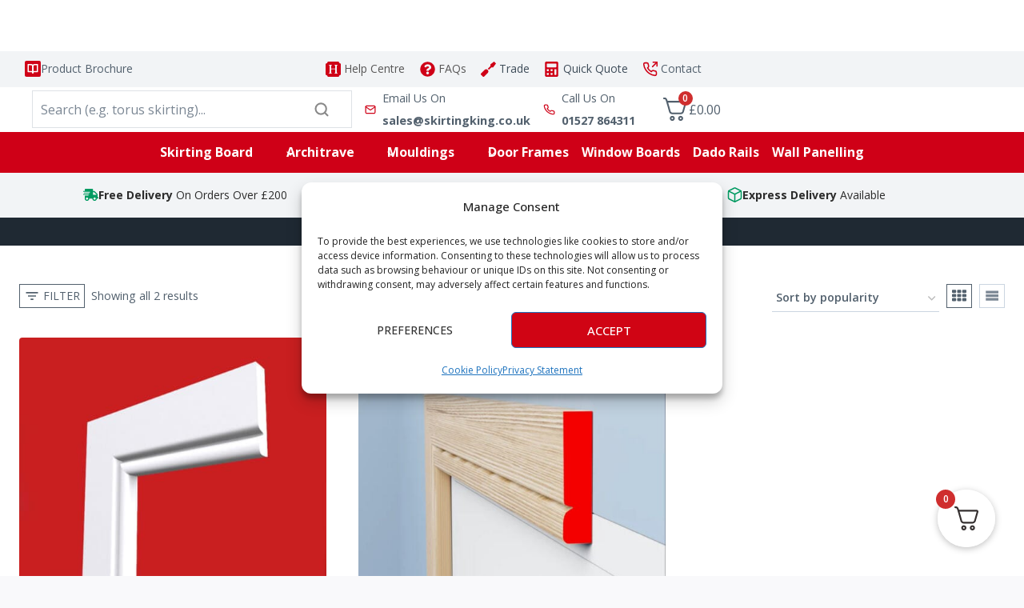

--- FILE ---
content_type: text/html; charset=UTF-8
request_url: https://skirtingking.co.uk/product-tag/reveal/
body_size: 58575
content:
<!doctype html>
<html lang="en-GB" prefix="og: https://ogp.me/ns#" class="no-js" itemtype="https://schema.org/Blog" itemscope>
<head><script>(function(w,i,g){w[g]=w[g]||[];if(typeof w[g].push=='function')w[g].push(i)})
(window,'GTM-KW8QX59','google_tags_first_party');</script><script>(function(w,d,s,l){w[l]=w[l]||[];(function(){w[l].push(arguments);})('set', 'developer_id.dYzg1YT', true);
		w[l].push({'gtm.start':new Date().getTime(),event:'gtm.js'});var f=d.getElementsByTagName(s)[0],
		j=d.createElement(s);j.async=true;j.src='/jzez/';
		f.parentNode.insertBefore(j,f);
		})(window,document,'script','dataLayer');</script>
	<meta charset="UTF-8">
	<meta name="viewport" content="width=device-width, initial-scale=1, minimum-scale=1">
	
<!-- Google Tag Manager for WordPress by gtm4wp.com -->
<script data-cfasync="false" data-pagespeed-no-defer>
	var gtm4wp_datalayer_name = "dataLayer";
	var dataLayer = dataLayer || [];
	const gtm4wp_use_sku_instead = 1;
	const gtm4wp_currency = 'GBP';
	const gtm4wp_product_per_impression = 10;
	const gtm4wp_clear_ecommerce = false;
	const gtm4wp_datalayer_max_timeout = 2000;
</script>
<!-- End Google Tag Manager for WordPress by gtm4wp.com -->
<!-- Search Engine Optimization by Rank Math - https://rankmath.com/ -->
<title>Reveal Archives - Skirting King</title>
<meta name="robots" content="follow, index, max-snippet:-1, max-video-preview:-1, max-image-preview:large"/>
<link rel="canonical" href="https://skirtingking.co.uk/product-tag/reveal/" />
<meta property="og:locale" content="en_GB" />
<meta property="og:type" content="article" />
<meta property="og:title" content="Reveal Archives - Skirting King" />
<meta property="og:url" content="https://skirtingking.co.uk/product-tag/reveal/" />
<meta property="og:site_name" content="Skirting King" />
<meta property="article:publisher" content="https://www.facebook.com/SkirtingKing" />
<meta name="twitter:card" content="summary_large_image" />
<meta name="twitter:title" content="Reveal Archives - Skirting King" />
<meta name="twitter:site" content="@skirtingking" />
<meta name="twitter:label1" content="Products" />
<meta name="twitter:data1" content="2" />
<script type="application/ld+json" class="rank-math-schema">{"@context":"https://schema.org","@graph":[{"@type":"Organization","@id":"https://skirtingking.co.uk/#organization","name":"Skirting King","sameAs":["https://www.facebook.com/SkirtingKing","https://twitter.com/skirtingking","https://www.instagram.com/skirtingking/"]},{"@type":"WebSite","@id":"https://skirtingking.co.uk/#website","url":"https://skirtingking.co.uk","name":"Skirting King","alternateName":"SkirtingKing","publisher":{"@id":"https://skirtingking.co.uk/#organization"},"inLanguage":"en-GB"},{"@type":"BreadcrumbList","@id":"https://skirtingking.co.uk/product-tag/reveal/#breadcrumb","itemListElement":[{"@type":"ListItem","position":"1","item":{"@id":"https://skirtingking.co.uk","name":"Home"}},{"@type":"ListItem","position":"2","item":{"@id":"https://skirtingking.co.uk/product-tag/reveal/","name":"Products tagged &ldquo;Reveal&rdquo;"}}]},{"@type":"CollectionPage","@id":"https://skirtingking.co.uk/product-tag/reveal/#webpage","url":"https://skirtingking.co.uk/product-tag/reveal/","name":"Reveal Archives - Skirting King","isPartOf":{"@id":"https://skirtingking.co.uk/#website"},"inLanguage":"en-GB","breadcrumb":{"@id":"https://skirtingking.co.uk/product-tag/reveal/#breadcrumb"}}]}</script>
<!-- /Rank Math WordPress SEO plugin -->

<link rel='dns-prefetch' href='//static.klaviyo.com' />
<link rel="alternate" type="application/rss+xml" title="Skirting King &raquo; Feed" href="https://skirtingking.co.uk/feed/" />
<link rel="alternate" type="application/rss+xml" title="Skirting King &raquo; Comments Feed" href="https://skirtingking.co.uk/comments/feed/" />
			<script>document.documentElement.classList.remove( 'no-js' );</script>
			<link rel="alternate" type="application/rss+xml" title="Skirting King &raquo; Reveal Tag Feed" href="https://skirtingking.co.uk/product-tag/reveal/feed/" />
<style id='wp-img-auto-sizes-contain-inline-css'>
img:is([sizes=auto i],[sizes^="auto," i]){contain-intrinsic-size:3000px 1500px}
/*# sourceURL=wp-img-auto-sizes-contain-inline-css */
</style>
<link rel='stylesheet' id='kadence-blocks-rowlayout-css' href='https://skirtingking.co.uk/wp-content/plugins/kadence-blocks/dist/style-blocks-rowlayout.css?ver=3.5.32' media='all' />
<link rel='stylesheet' id='kadence-blocks-column-css' href='https://skirtingking.co.uk/wp-content/plugins/kadence-blocks/dist/style-blocks-column.css?ver=3.5.32' media='all' />
<link rel='stylesheet' id='kadence-blocks-header-css' href='https://skirtingking.co.uk/wp-content/plugins/kadence-blocks/dist/style-blocks-header.css?ver=3.5.32' media='all' />
<link rel='stylesheet' id='kadence-blocks-navigation-css' href='https://skirtingking.co.uk/wp-content/plugins/kadence-blocks/dist/style-blocks-navigation.css?ver=3.5.32' media='all' />
<link rel='stylesheet' id='kadence-blocks-identity-css' href='https://skirtingking.co.uk/wp-content/plugins/kadence-blocks/dist/style-blocks-identity.css?ver=3.5.32' media='all' />
<link rel='stylesheet' id='kadence-blocks-search-css' href='https://skirtingking.co.uk/wp-content/plugins/kadence-blocks/dist/style-blocks-search.css?ver=3.5.32' media='all' />
<link rel='stylesheet' id='kadence-blocks-advancedbtn-css' href='https://skirtingking.co.uk/wp-content/plugins/kadence-blocks/dist/style-blocks-advancedbtn.css?ver=3.5.32' media='all' />
<style id='kadence-blocks-advancedheading-inline-css'>
	.wp-block-kadence-advancedheading mark{background:transparent;border-style:solid;border-width:0}
	.wp-block-kadence-advancedheading mark.kt-highlight{color:#f76a0c;}
	.kb-adv-heading-icon{display: inline-flex;justify-content: center;align-items: center;}
	.is-layout-constrained > .kb-advanced-heading-link {display: block;}.wp-block-kadence-advancedheading.has-background{padding: 0;}	.single-content .kadence-advanced-heading-wrapper h1,
	.single-content .kadence-advanced-heading-wrapper h2,
	.single-content .kadence-advanced-heading-wrapper h3,
	.single-content .kadence-advanced-heading-wrapper h4,
	.single-content .kadence-advanced-heading-wrapper h5,
	.single-content .kadence-advanced-heading-wrapper h6 {margin: 1.5em 0 .5em;}
	.single-content .kadence-advanced-heading-wrapper+* { margin-top:0;}.kb-screen-reader-text{position:absolute;width:1px;height:1px;padding:0;margin:-1px;overflow:hidden;clip:rect(0,0,0,0);}
/*# sourceURL=kadence-blocks-advancedheading-inline-css */
</style>
<style id='wp-emoji-styles-inline-css'>

	img.wp-smiley, img.emoji {
		display: inline !important;
		border: none !important;
		box-shadow: none !important;
		height: 1em !important;
		width: 1em !important;
		margin: 0 0.07em !important;
		vertical-align: -0.1em !important;
		background: none !important;
		padding: 0 !important;
	}
/*# sourceURL=wp-emoji-styles-inline-css */
</style>
<link rel='stylesheet' id='wp-block-library-css' href='https://skirtingking.co.uk/wp-includes/css/dist/block-library/style.min.css?ver=6.9' media='all' />
<style id='wp-block-heading-inline-css'>
h1:where(.wp-block-heading).has-background,h2:where(.wp-block-heading).has-background,h3:where(.wp-block-heading).has-background,h4:where(.wp-block-heading).has-background,h5:where(.wp-block-heading).has-background,h6:where(.wp-block-heading).has-background{padding:1.25em 2.375em}h1.has-text-align-left[style*=writing-mode]:where([style*=vertical-lr]),h1.has-text-align-right[style*=writing-mode]:where([style*=vertical-rl]),h2.has-text-align-left[style*=writing-mode]:where([style*=vertical-lr]),h2.has-text-align-right[style*=writing-mode]:where([style*=vertical-rl]),h3.has-text-align-left[style*=writing-mode]:where([style*=vertical-lr]),h3.has-text-align-right[style*=writing-mode]:where([style*=vertical-rl]),h4.has-text-align-left[style*=writing-mode]:where([style*=vertical-lr]),h4.has-text-align-right[style*=writing-mode]:where([style*=vertical-rl]),h5.has-text-align-left[style*=writing-mode]:where([style*=vertical-lr]),h5.has-text-align-right[style*=writing-mode]:where([style*=vertical-rl]),h6.has-text-align-left[style*=writing-mode]:where([style*=vertical-lr]),h6.has-text-align-right[style*=writing-mode]:where([style*=vertical-rl]){rotate:180deg}
/*# sourceURL=https://skirtingking.co.uk/wp-includes/blocks/heading/style.min.css */
</style>
<style id='wp-block-image-inline-css'>
.wp-block-image>a,.wp-block-image>figure>a{display:inline-block}.wp-block-image img{box-sizing:border-box;height:auto;max-width:100%;vertical-align:bottom}@media not (prefers-reduced-motion){.wp-block-image img.hide{visibility:hidden}.wp-block-image img.show{animation:show-content-image .4s}}.wp-block-image[style*=border-radius] img,.wp-block-image[style*=border-radius]>a{border-radius:inherit}.wp-block-image.has-custom-border img{box-sizing:border-box}.wp-block-image.aligncenter{text-align:center}.wp-block-image.alignfull>a,.wp-block-image.alignwide>a{width:100%}.wp-block-image.alignfull img,.wp-block-image.alignwide img{height:auto;width:100%}.wp-block-image .aligncenter,.wp-block-image .alignleft,.wp-block-image .alignright,.wp-block-image.aligncenter,.wp-block-image.alignleft,.wp-block-image.alignright{display:table}.wp-block-image .aligncenter>figcaption,.wp-block-image .alignleft>figcaption,.wp-block-image .alignright>figcaption,.wp-block-image.aligncenter>figcaption,.wp-block-image.alignleft>figcaption,.wp-block-image.alignright>figcaption{caption-side:bottom;display:table-caption}.wp-block-image .alignleft{float:left;margin:.5em 1em .5em 0}.wp-block-image .alignright{float:right;margin:.5em 0 .5em 1em}.wp-block-image .aligncenter{margin-left:auto;margin-right:auto}.wp-block-image :where(figcaption){margin-bottom:1em;margin-top:.5em}.wp-block-image.is-style-circle-mask img{border-radius:9999px}@supports ((-webkit-mask-image:none) or (mask-image:none)) or (-webkit-mask-image:none){.wp-block-image.is-style-circle-mask img{border-radius:0;-webkit-mask-image:url('data:image/svg+xml;utf8,<svg viewBox="0 0 100 100" xmlns="http://www.w3.org/2000/svg"><circle cx="50" cy="50" r="50"/></svg>');mask-image:url('data:image/svg+xml;utf8,<svg viewBox="0 0 100 100" xmlns="http://www.w3.org/2000/svg"><circle cx="50" cy="50" r="50"/></svg>');mask-mode:alpha;-webkit-mask-position:center;mask-position:center;-webkit-mask-repeat:no-repeat;mask-repeat:no-repeat;-webkit-mask-size:contain;mask-size:contain}}:root :where(.wp-block-image.is-style-rounded img,.wp-block-image .is-style-rounded img){border-radius:9999px}.wp-block-image figure{margin:0}.wp-lightbox-container{display:flex;flex-direction:column;position:relative}.wp-lightbox-container img{cursor:zoom-in}.wp-lightbox-container img:hover+button{opacity:1}.wp-lightbox-container button{align-items:center;backdrop-filter:blur(16px) saturate(180%);background-color:#5a5a5a40;border:none;border-radius:4px;cursor:zoom-in;display:flex;height:20px;justify-content:center;opacity:0;padding:0;position:absolute;right:16px;text-align:center;top:16px;width:20px;z-index:100}@media not (prefers-reduced-motion){.wp-lightbox-container button{transition:opacity .2s ease}}.wp-lightbox-container button:focus-visible{outline:3px auto #5a5a5a40;outline:3px auto -webkit-focus-ring-color;outline-offset:3px}.wp-lightbox-container button:hover{cursor:pointer;opacity:1}.wp-lightbox-container button:focus{opacity:1}.wp-lightbox-container button:focus,.wp-lightbox-container button:hover,.wp-lightbox-container button:not(:hover):not(:active):not(.has-background){background-color:#5a5a5a40;border:none}.wp-lightbox-overlay{box-sizing:border-box;cursor:zoom-out;height:100vh;left:0;overflow:hidden;position:fixed;top:0;visibility:hidden;width:100%;z-index:100000}.wp-lightbox-overlay .close-button{align-items:center;cursor:pointer;display:flex;justify-content:center;min-height:40px;min-width:40px;padding:0;position:absolute;right:calc(env(safe-area-inset-right) + 16px);top:calc(env(safe-area-inset-top) + 16px);z-index:5000000}.wp-lightbox-overlay .close-button:focus,.wp-lightbox-overlay .close-button:hover,.wp-lightbox-overlay .close-button:not(:hover):not(:active):not(.has-background){background:none;border:none}.wp-lightbox-overlay .lightbox-image-container{height:var(--wp--lightbox-container-height);left:50%;overflow:hidden;position:absolute;top:50%;transform:translate(-50%,-50%);transform-origin:top left;width:var(--wp--lightbox-container-width);z-index:9999999999}.wp-lightbox-overlay .wp-block-image{align-items:center;box-sizing:border-box;display:flex;height:100%;justify-content:center;margin:0;position:relative;transform-origin:0 0;width:100%;z-index:3000000}.wp-lightbox-overlay .wp-block-image img{height:var(--wp--lightbox-image-height);min-height:var(--wp--lightbox-image-height);min-width:var(--wp--lightbox-image-width);width:var(--wp--lightbox-image-width)}.wp-lightbox-overlay .wp-block-image figcaption{display:none}.wp-lightbox-overlay button{background:none;border:none}.wp-lightbox-overlay .scrim{background-color:#fff;height:100%;opacity:.9;position:absolute;width:100%;z-index:2000000}.wp-lightbox-overlay.active{visibility:visible}@media not (prefers-reduced-motion){.wp-lightbox-overlay.active{animation:turn-on-visibility .25s both}.wp-lightbox-overlay.active img{animation:turn-on-visibility .35s both}.wp-lightbox-overlay.show-closing-animation:not(.active){animation:turn-off-visibility .35s both}.wp-lightbox-overlay.show-closing-animation:not(.active) img{animation:turn-off-visibility .25s both}.wp-lightbox-overlay.zoom.active{animation:none;opacity:1;visibility:visible}.wp-lightbox-overlay.zoom.active .lightbox-image-container{animation:lightbox-zoom-in .4s}.wp-lightbox-overlay.zoom.active .lightbox-image-container img{animation:none}.wp-lightbox-overlay.zoom.active .scrim{animation:turn-on-visibility .4s forwards}.wp-lightbox-overlay.zoom.show-closing-animation:not(.active){animation:none}.wp-lightbox-overlay.zoom.show-closing-animation:not(.active) .lightbox-image-container{animation:lightbox-zoom-out .4s}.wp-lightbox-overlay.zoom.show-closing-animation:not(.active) .lightbox-image-container img{animation:none}.wp-lightbox-overlay.zoom.show-closing-animation:not(.active) .scrim{animation:turn-off-visibility .4s forwards}}@keyframes show-content-image{0%{visibility:hidden}99%{visibility:hidden}to{visibility:visible}}@keyframes turn-on-visibility{0%{opacity:0}to{opacity:1}}@keyframes turn-off-visibility{0%{opacity:1;visibility:visible}99%{opacity:0;visibility:visible}to{opacity:0;visibility:hidden}}@keyframes lightbox-zoom-in{0%{transform:translate(calc((-100vw + var(--wp--lightbox-scrollbar-width))/2 + var(--wp--lightbox-initial-left-position)),calc(-50vh + var(--wp--lightbox-initial-top-position))) scale(var(--wp--lightbox-scale))}to{transform:translate(-50%,-50%) scale(1)}}@keyframes lightbox-zoom-out{0%{transform:translate(-50%,-50%) scale(1);visibility:visible}99%{visibility:visible}to{transform:translate(calc((-100vw + var(--wp--lightbox-scrollbar-width))/2 + var(--wp--lightbox-initial-left-position)),calc(-50vh + var(--wp--lightbox-initial-top-position))) scale(var(--wp--lightbox-scale));visibility:hidden}}
/*# sourceURL=https://skirtingking.co.uk/wp-includes/blocks/image/style.min.css */
</style>
<style id='wp-block-site-logo-inline-css'>
.wp-block-site-logo{box-sizing:border-box;line-height:0}.wp-block-site-logo a{display:inline-block;line-height:0}.wp-block-site-logo.is-default-size img{height:auto;width:120px}.wp-block-site-logo img{height:auto;max-width:100%}.wp-block-site-logo a,.wp-block-site-logo img{border-radius:inherit}.wp-block-site-logo.aligncenter{margin-left:auto;margin-right:auto;text-align:center}:root :where(.wp-block-site-logo.is-style-rounded){border-radius:9999px}
/*# sourceURL=https://skirtingking.co.uk/wp-includes/blocks/site-logo/style.min.css */
</style>
<style id='wp-block-paragraph-inline-css'>
.is-small-text{font-size:.875em}.is-regular-text{font-size:1em}.is-large-text{font-size:2.25em}.is-larger-text{font-size:3em}.has-drop-cap:not(:focus):first-letter{float:left;font-size:8.4em;font-style:normal;font-weight:100;line-height:.68;margin:.05em .1em 0 0;text-transform:uppercase}body.rtl .has-drop-cap:not(:focus):first-letter{float:none;margin-left:.1em}p.has-drop-cap.has-background{overflow:hidden}:root :where(p.has-background){padding:1.25em 2.375em}:where(p.has-text-color:not(.has-link-color)) a{color:inherit}p.has-text-align-left[style*="writing-mode:vertical-lr"],p.has-text-align-right[style*="writing-mode:vertical-rl"]{rotate:180deg}
/*# sourceURL=https://skirtingking.co.uk/wp-includes/blocks/paragraph/style.min.css */
</style>
<style id='global-styles-inline-css'>
:root{--wp--preset--aspect-ratio--square: 1;--wp--preset--aspect-ratio--4-3: 4/3;--wp--preset--aspect-ratio--3-4: 3/4;--wp--preset--aspect-ratio--3-2: 3/2;--wp--preset--aspect-ratio--2-3: 2/3;--wp--preset--aspect-ratio--16-9: 16/9;--wp--preset--aspect-ratio--9-16: 9/16;--wp--preset--color--black: #000000;--wp--preset--color--cyan-bluish-gray: #abb8c3;--wp--preset--color--white: #ffffff;--wp--preset--color--pale-pink: #f78da7;--wp--preset--color--vivid-red: #cf2e2e;--wp--preset--color--luminous-vivid-orange: #ff6900;--wp--preset--color--luminous-vivid-amber: #fcb900;--wp--preset--color--light-green-cyan: #7bdcb5;--wp--preset--color--vivid-green-cyan: #00d084;--wp--preset--color--pale-cyan-blue: #8ed1fc;--wp--preset--color--vivid-cyan-blue: #0693e3;--wp--preset--color--vivid-purple: #9b51e0;--wp--preset--color--theme-palette-1: var(--global-palette1);--wp--preset--color--theme-palette-2: var(--global-palette2);--wp--preset--color--theme-palette-3: var(--global-palette3);--wp--preset--color--theme-palette-4: var(--global-palette4);--wp--preset--color--theme-palette-5: var(--global-palette5);--wp--preset--color--theme-palette-6: var(--global-palette6);--wp--preset--color--theme-palette-7: var(--global-palette7);--wp--preset--color--theme-palette-8: var(--global-palette8);--wp--preset--color--theme-palette-9: var(--global-palette9);--wp--preset--color--theme-palette-10: var(--global-palette10);--wp--preset--color--theme-palette-11: var(--global-palette11);--wp--preset--color--theme-palette-12: var(--global-palette12);--wp--preset--color--theme-palette-13: var(--global-palette13);--wp--preset--color--theme-palette-14: var(--global-palette14);--wp--preset--color--theme-palette-15: var(--global-palette15);--wp--preset--gradient--vivid-cyan-blue-to-vivid-purple: linear-gradient(135deg,rgb(6,147,227) 0%,rgb(155,81,224) 100%);--wp--preset--gradient--light-green-cyan-to-vivid-green-cyan: linear-gradient(135deg,rgb(122,220,180) 0%,rgb(0,208,130) 100%);--wp--preset--gradient--luminous-vivid-amber-to-luminous-vivid-orange: linear-gradient(135deg,rgb(252,185,0) 0%,rgb(255,105,0) 100%);--wp--preset--gradient--luminous-vivid-orange-to-vivid-red: linear-gradient(135deg,rgb(255,105,0) 0%,rgb(207,46,46) 100%);--wp--preset--gradient--very-light-gray-to-cyan-bluish-gray: linear-gradient(135deg,rgb(238,238,238) 0%,rgb(169,184,195) 100%);--wp--preset--gradient--cool-to-warm-spectrum: linear-gradient(135deg,rgb(74,234,220) 0%,rgb(151,120,209) 20%,rgb(207,42,186) 40%,rgb(238,44,130) 60%,rgb(251,105,98) 80%,rgb(254,248,76) 100%);--wp--preset--gradient--blush-light-purple: linear-gradient(135deg,rgb(255,206,236) 0%,rgb(152,150,240) 100%);--wp--preset--gradient--blush-bordeaux: linear-gradient(135deg,rgb(254,205,165) 0%,rgb(254,45,45) 50%,rgb(107,0,62) 100%);--wp--preset--gradient--luminous-dusk: linear-gradient(135deg,rgb(255,203,112) 0%,rgb(199,81,192) 50%,rgb(65,88,208) 100%);--wp--preset--gradient--pale-ocean: linear-gradient(135deg,rgb(255,245,203) 0%,rgb(182,227,212) 50%,rgb(51,167,181) 100%);--wp--preset--gradient--electric-grass: linear-gradient(135deg,rgb(202,248,128) 0%,rgb(113,206,126) 100%);--wp--preset--gradient--midnight: linear-gradient(135deg,rgb(2,3,129) 0%,rgb(40,116,252) 100%);--wp--preset--font-size--small: var(--global-font-size-small);--wp--preset--font-size--medium: var(--global-font-size-medium);--wp--preset--font-size--large: var(--global-font-size-large);--wp--preset--font-size--x-large: 42px;--wp--preset--font-size--larger: var(--global-font-size-larger);--wp--preset--font-size--xxlarge: var(--global-font-size-xxlarge);--wp--preset--spacing--20: 0.44rem;--wp--preset--spacing--30: 0.67rem;--wp--preset--spacing--40: 1rem;--wp--preset--spacing--50: 1.5rem;--wp--preset--spacing--60: 2.25rem;--wp--preset--spacing--70: 3.38rem;--wp--preset--spacing--80: 5.06rem;--wp--preset--shadow--natural: 6px 6px 9px rgba(0, 0, 0, 0.2);--wp--preset--shadow--deep: 12px 12px 50px rgba(0, 0, 0, 0.4);--wp--preset--shadow--sharp: 6px 6px 0px rgba(0, 0, 0, 0.2);--wp--preset--shadow--outlined: 6px 6px 0px -3px rgb(255, 255, 255), 6px 6px rgb(0, 0, 0);--wp--preset--shadow--crisp: 6px 6px 0px rgb(0, 0, 0);}:where(.is-layout-flex){gap: 0.5em;}:where(.is-layout-grid){gap: 0.5em;}body .is-layout-flex{display: flex;}.is-layout-flex{flex-wrap: wrap;align-items: center;}.is-layout-flex > :is(*, div){margin: 0;}body .is-layout-grid{display: grid;}.is-layout-grid > :is(*, div){margin: 0;}:where(.wp-block-columns.is-layout-flex){gap: 2em;}:where(.wp-block-columns.is-layout-grid){gap: 2em;}:where(.wp-block-post-template.is-layout-flex){gap: 1.25em;}:where(.wp-block-post-template.is-layout-grid){gap: 1.25em;}.has-black-color{color: var(--wp--preset--color--black) !important;}.has-cyan-bluish-gray-color{color: var(--wp--preset--color--cyan-bluish-gray) !important;}.has-white-color{color: var(--wp--preset--color--white) !important;}.has-pale-pink-color{color: var(--wp--preset--color--pale-pink) !important;}.has-vivid-red-color{color: var(--wp--preset--color--vivid-red) !important;}.has-luminous-vivid-orange-color{color: var(--wp--preset--color--luminous-vivid-orange) !important;}.has-luminous-vivid-amber-color{color: var(--wp--preset--color--luminous-vivid-amber) !important;}.has-light-green-cyan-color{color: var(--wp--preset--color--light-green-cyan) !important;}.has-vivid-green-cyan-color{color: var(--wp--preset--color--vivid-green-cyan) !important;}.has-pale-cyan-blue-color{color: var(--wp--preset--color--pale-cyan-blue) !important;}.has-vivid-cyan-blue-color{color: var(--wp--preset--color--vivid-cyan-blue) !important;}.has-vivid-purple-color{color: var(--wp--preset--color--vivid-purple) !important;}.has-black-background-color{background-color: var(--wp--preset--color--black) !important;}.has-cyan-bluish-gray-background-color{background-color: var(--wp--preset--color--cyan-bluish-gray) !important;}.has-white-background-color{background-color: var(--wp--preset--color--white) !important;}.has-pale-pink-background-color{background-color: var(--wp--preset--color--pale-pink) !important;}.has-vivid-red-background-color{background-color: var(--wp--preset--color--vivid-red) !important;}.has-luminous-vivid-orange-background-color{background-color: var(--wp--preset--color--luminous-vivid-orange) !important;}.has-luminous-vivid-amber-background-color{background-color: var(--wp--preset--color--luminous-vivid-amber) !important;}.has-light-green-cyan-background-color{background-color: var(--wp--preset--color--light-green-cyan) !important;}.has-vivid-green-cyan-background-color{background-color: var(--wp--preset--color--vivid-green-cyan) !important;}.has-pale-cyan-blue-background-color{background-color: var(--wp--preset--color--pale-cyan-blue) !important;}.has-vivid-cyan-blue-background-color{background-color: var(--wp--preset--color--vivid-cyan-blue) !important;}.has-vivid-purple-background-color{background-color: var(--wp--preset--color--vivid-purple) !important;}.has-black-border-color{border-color: var(--wp--preset--color--black) !important;}.has-cyan-bluish-gray-border-color{border-color: var(--wp--preset--color--cyan-bluish-gray) !important;}.has-white-border-color{border-color: var(--wp--preset--color--white) !important;}.has-pale-pink-border-color{border-color: var(--wp--preset--color--pale-pink) !important;}.has-vivid-red-border-color{border-color: var(--wp--preset--color--vivid-red) !important;}.has-luminous-vivid-orange-border-color{border-color: var(--wp--preset--color--luminous-vivid-orange) !important;}.has-luminous-vivid-amber-border-color{border-color: var(--wp--preset--color--luminous-vivid-amber) !important;}.has-light-green-cyan-border-color{border-color: var(--wp--preset--color--light-green-cyan) !important;}.has-vivid-green-cyan-border-color{border-color: var(--wp--preset--color--vivid-green-cyan) !important;}.has-pale-cyan-blue-border-color{border-color: var(--wp--preset--color--pale-cyan-blue) !important;}.has-vivid-cyan-blue-border-color{border-color: var(--wp--preset--color--vivid-cyan-blue) !important;}.has-vivid-purple-border-color{border-color: var(--wp--preset--color--vivid-purple) !important;}.has-vivid-cyan-blue-to-vivid-purple-gradient-background{background: var(--wp--preset--gradient--vivid-cyan-blue-to-vivid-purple) !important;}.has-light-green-cyan-to-vivid-green-cyan-gradient-background{background: var(--wp--preset--gradient--light-green-cyan-to-vivid-green-cyan) !important;}.has-luminous-vivid-amber-to-luminous-vivid-orange-gradient-background{background: var(--wp--preset--gradient--luminous-vivid-amber-to-luminous-vivid-orange) !important;}.has-luminous-vivid-orange-to-vivid-red-gradient-background{background: var(--wp--preset--gradient--luminous-vivid-orange-to-vivid-red) !important;}.has-very-light-gray-to-cyan-bluish-gray-gradient-background{background: var(--wp--preset--gradient--very-light-gray-to-cyan-bluish-gray) !important;}.has-cool-to-warm-spectrum-gradient-background{background: var(--wp--preset--gradient--cool-to-warm-spectrum) !important;}.has-blush-light-purple-gradient-background{background: var(--wp--preset--gradient--blush-light-purple) !important;}.has-blush-bordeaux-gradient-background{background: var(--wp--preset--gradient--blush-bordeaux) !important;}.has-luminous-dusk-gradient-background{background: var(--wp--preset--gradient--luminous-dusk) !important;}.has-pale-ocean-gradient-background{background: var(--wp--preset--gradient--pale-ocean) !important;}.has-electric-grass-gradient-background{background: var(--wp--preset--gradient--electric-grass) !important;}.has-midnight-gradient-background{background: var(--wp--preset--gradient--midnight) !important;}.has-small-font-size{font-size: var(--wp--preset--font-size--small) !important;}.has-medium-font-size{font-size: var(--wp--preset--font-size--medium) !important;}.has-large-font-size{font-size: var(--wp--preset--font-size--large) !important;}.has-x-large-font-size{font-size: var(--wp--preset--font-size--x-large) !important;}
/*# sourceURL=global-styles-inline-css */
</style>
<style id='core-block-supports-inline-css'>
.wp-elements-f5ec02e523a87af3b8064c94edf9f1db a:where(:not(.wp-element-button)){color:var(--wp--preset--color--theme-palette-9);}.wp-elements-29133e661554d2152ac8bce4342651b5 a:where(:not(.wp-element-button)){color:var(--wp--preset--color--theme-palette-1);}.wp-elements-87451be177501cb9502441d7728218b2 a:where(:not(.wp-element-button)){color:var(--wp--preset--color--theme-palette-1);}.wp-elements-67b80fc2c0475e2f5e5d1bca05a6da33 a:where(:not(.wp-element-button)){color:var(--wp--preset--color--theme-palette-1);}.wp-elements-c4e830e8666a99c658fec2633d77b001 a:where(:not(.wp-element-button)){color:var(--wp--preset--color--theme-palette-1);}.wp-elements-315b21a890c220cc0e827c567a6eb685 a:where(:not(.wp-element-button)){color:var(--wp--preset--color--theme-palette-1);}.wp-elements-c4f5d606dcb66889b1e3d9eef0f08347 a:where(:not(.wp-element-button)){color:var(--wp--preset--color--theme-palette-1);}.wp-elements-8b2401a8c85fe73f9d4c32bc024bb755 a:where(:not(.wp-element-button)){color:var(--wp--preset--color--theme-palette-1);}.wp-elements-c490e1db67dc2c78404fbe560e34aa23 a:where(:not(.wp-element-button)){color:var(--wp--preset--color--theme-palette-1);}.wp-elements-3620d2da741ee7d5b5a5ce90ddbc8b43 a:where(:not(.wp-element-button)){color:var(--wp--preset--color--theme-palette-1);}.wp-elements-774531f1076d95db6ed92cf18912e456 a:where(:not(.wp-element-button)){color:var(--wp--preset--color--theme-palette-9);}.wp-elements-e98c75597ac7aa1e639daad3713f2beb a:where(:not(.wp-element-button)){color:var(--wp--preset--color--theme-palette-9);}.wp-elements-8ea7b55f3adfe4b7a4c2fb1f287cb05e a:where(:not(.wp-element-button)){color:var(--wp--preset--color--theme-palette-9);}.wp-elements-0c79f8b9a6adcfd4b85590a2d21d7070 a:where(:not(.wp-element-button)){color:var(--wp--preset--color--theme-palette-9);}.wp-elements-4229743ce79be30770ac9a4e2555ba4c a:where(:not(.wp-element-button)){color:var(--wp--preset--color--theme-palette-9);}.wp-elements-ba7bf2934c76de1145508aa4e0eaf080 a:where(:not(.wp-element-button)){color:var(--wp--preset--color--theme-palette-9);}.wp-elements-fdbb2b6468da2cadc3fb69c5abe84c59 a:where(:not(.wp-element-button)){color:var(--wp--preset--color--theme-palette-9);}
/*# sourceURL=core-block-supports-inline-css */
</style>

<style id='classic-theme-styles-inline-css'>
/*! This file is auto-generated */
.wp-block-button__link{color:#fff;background-color:#32373c;border-radius:9999px;box-shadow:none;text-decoration:none;padding:calc(.667em + 2px) calc(1.333em + 2px);font-size:1.125em}.wp-block-file__button{background:#32373c;color:#fff;text-decoration:none}
/*# sourceURL=/wp-includes/css/classic-themes.min.css */
</style>
<style id='woocommerce-inline-inline-css'>
.woocommerce form .form-row .required { visibility: visible; }
/*# sourceURL=woocommerce-inline-inline-css */
</style>
<link rel='stylesheet' id='cmplz-general-css' href='https://skirtingking.co.uk/wp-content/plugins/complianz-gdpr/assets/css/cookieblocker.min.css?ver=1765919907' media='all' />
<link rel='stylesheet' id='gateway-css' href='https://skirtingking.co.uk/wp-content/plugins/woocommerce-paypal-payments/modules/ppcp-button/assets/css/gateway.css?ver=3.3.2' media='all' />
<link rel='stylesheet' id='kadence-global-css' href='https://skirtingking.co.uk/wp-content/themes/kadence/assets/css/global.min.css?ver=1.4.3' media='all' />
<style id='kadence-global-inline-css'>
/* Kadence Base CSS */
:root{--global-palette1:#cf0017;--global-palette2:#f9041d;--global-palette3:#1f2933;--global-palette4:#3e4c59;--global-palette5:#52606d;--global-palette6:#7b8794;--global-palette7:#f3f4f7;--global-palette8:#f9f9fb;--global-palette9:#ffffff;--global-palette10:oklch(from var(--global-palette1) calc(l + 0.10 * (1 - l)) calc(c * 1.00) calc(h + 180) / 100%);--global-palette11:#13612e;--global-palette12:#1159af;--global-palette13:#b82105;--global-palette14:#f7630c;--global-palette15:#f5a524;--global-palette9rgb:255, 255, 255;--global-palette-highlight:var(--global-palette1);--global-palette-highlight-alt:var(--global-palette2);--global-palette-highlight-alt2:var(--global-palette9);--global-palette-btn-bg:var(--global-palette1);--global-palette-btn-bg-hover:var(--global-palette2);--global-palette-btn:#ffffff;--global-palette-btn-hover:#ffffff;--global-palette-btn-sec-bg:var(--global-palette7);--global-palette-btn-sec-bg-hover:var(--global-palette2);--global-palette-btn-sec:var(--global-palette3);--global-palette-btn-sec-hover:var(--global-palette9);--global-body-font-family:'Open Sans', sans-serif;--global-heading-font-family:'Anek Devanagari', sans-serif;--global-primary-nav-font-family:inherit;--global-fallback-font:sans-serif;--global-display-fallback-font:sans-serif;--global-content-width:1300px;--global-content-wide-width:calc(1300px + 230px);--global-content-narrow-width:842px;--global-content-edge-padding:1.5rem;--global-content-boxed-padding:2rem;--global-calc-content-width:calc(1300px - var(--global-content-edge-padding) - var(--global-content-edge-padding) );--wp--style--global--content-size:var(--global-calc-content-width);}.wp-site-blocks{--global-vw:calc( 100vw - ( 0.5 * var(--scrollbar-offset)));}body{background:var(--global-palette8);}body, input, select, optgroup, textarea{font-style:normal;font-weight:normal;font-size:16px;line-height:2;font-family:var(--global-body-font-family);color:var(--global-palette5);}.content-bg, body.content-style-unboxed .site{background:var(--global-palette9);}h1,h2,h3,h4,h5,h6{font-family:var(--global-heading-font-family);}h1{font-style:normal;font-weight:800;font-size:44px;line-height:1.2;color:var(--global-palette3);}h2{font-style:normal;font-weight:700;font-size:28px;line-height:1.2;color:var(--global-palette3);}h3{font-style:normal;font-weight:700;font-size:28px;line-height:1.2;color:var(--global-palette3);}h4{font-style:normal;font-weight:700;font-size:24px;color:var(--global-palette5);}h5{font-style:normal;font-weight:500;font-size:16px;line-height:1.5;color:var(--global-palette5);}h6{font-style:normal;font-weight:normal;font-size:12px;line-height:1.5;color:var(--global-palette5);}.entry-hero h1{font-style:normal;font-weight:800;font-size:44px;text-transform:none;color:var(--global-palette9);}.entry-hero .kadence-breadcrumbs, .entry-hero .search-form{font-style:normal;color:var(--global-palette9);}@media all and (max-width: 1024px){.wp-site-blocks .entry-hero h1{font-size:50px;}}@media all and (max-width: 767px){h1{font-size:50px;line-height:1.2;}.wp-site-blocks .entry-hero h1{font-size:40px;}}.entry-hero .kadence-breadcrumbs{max-width:1300px;}.site-container, .site-header-row-layout-contained, .site-footer-row-layout-contained, .entry-hero-layout-contained, .comments-area, .alignfull > .wp-block-cover__inner-container, .alignwide > .wp-block-cover__inner-container{max-width:var(--global-content-width);}.content-width-narrow .content-container.site-container, .content-width-narrow .hero-container.site-container{max-width:var(--global-content-narrow-width);}@media all and (min-width: 1530px){.wp-site-blocks .content-container  .alignwide{margin-left:-115px;margin-right:-115px;width:unset;max-width:unset;}}@media all and (min-width: 1102px){.content-width-narrow .wp-site-blocks .content-container .alignwide{margin-left:-130px;margin-right:-130px;width:unset;max-width:unset;}}.content-style-boxed .wp-site-blocks .entry-content .alignwide{margin-left:calc( -1 * var( --global-content-boxed-padding ) );margin-right:calc( -1 * var( --global-content-boxed-padding ) );}.content-area{margin-top:3rem;margin-bottom:3rem;}@media all and (max-width: 1024px){.content-area{margin-top:3rem;margin-bottom:3rem;}}@media all and (max-width: 767px){.content-area{margin-top:2rem;margin-bottom:2rem;}}@media all and (max-width: 1024px){:root{--global-content-boxed-padding:2rem;}}@media all and (max-width: 767px){:root{--global-content-edge-padding:1.5rem;--global-content-boxed-padding:1.5rem;}}.entry-content-wrap{padding:2rem;}@media all and (max-width: 1024px){.entry-content-wrap{padding:2rem;}}@media all and (max-width: 767px){.entry-content-wrap{padding:1.5rem;}}.entry.single-entry{box-shadow:0px 15px 15px -10px rgba(0,0,0,0.05);}.entry.loop-entry{box-shadow:0px 15px 15px -10px rgba(0,0,0,0.05);}.loop-entry .entry-content-wrap{padding:2rem;}@media all and (max-width: 1024px){.loop-entry .entry-content-wrap{padding:2rem;}}@media all and (max-width: 767px){.loop-entry .entry-content-wrap{padding:1.5rem;}}button, .button, .wp-block-button__link, input[type="button"], input[type="reset"], input[type="submit"], .fl-button, .elementor-button-wrapper .elementor-button, .wc-block-components-checkout-place-order-button, .wc-block-cart__submit{font-style:normal;text-transform:uppercase;border:1px none currentColor;box-shadow:0px 0px 0px -7px rgba(0,0,0,0);}button:hover, button:focus, button:active, .button:hover, .button:focus, .button:active, .wp-block-button__link:hover, .wp-block-button__link:focus, .wp-block-button__link:active, input[type="button"]:hover, input[type="button"]:focus, input[type="button"]:active, input[type="reset"]:hover, input[type="reset"]:focus, input[type="reset"]:active, input[type="submit"]:hover, input[type="submit"]:focus, input[type="submit"]:active, .elementor-button-wrapper .elementor-button:hover, .elementor-button-wrapper .elementor-button:focus, .elementor-button-wrapper .elementor-button:active, .wc-block-cart__submit:hover{box-shadow:0px 15px 25px -7px rgba(0,0,0,0.1);}.kb-button.kb-btn-global-outline.kb-btn-global-inherit{padding-top:calc(px - 2px);padding-right:calc(px - 2px);padding-bottom:calc(px - 2px);padding-left:calc(px - 2px);}button.button-style-secondary, .button.button-style-secondary, .wp-block-button__link.button-style-secondary, input[type="button"].button-style-secondary, input[type="reset"].button-style-secondary, input[type="submit"].button-style-secondary, .fl-button.button-style-secondary, .elementor-button-wrapper .elementor-button.button-style-secondary, .wc-block-components-checkout-place-order-button.button-style-secondary, .wc-block-cart__submit.button-style-secondary{font-style:normal;text-transform:uppercase;}#kt-scroll-up-reader, #kt-scroll-up{border-radius:20px 20px 20px 20px;bottom:30px;font-size:1.2em;padding:0.4em 0.4em 0.4em 0.4em;}#kt-scroll-up-reader.scroll-up-side-right, #kt-scroll-up.scroll-up-side-right{right:30px;}#kt-scroll-up-reader.scroll-up-side-left, #kt-scroll-up.scroll-up-side-left{left:30px;}
/* Kadence Footer CSS */
#colophon{background:#373737;}.site-top-footer-wrap .site-footer-row-container-inner{background:rgba(255,255,255,0);font-style:normal;font-size:15px;line-height:1.9;letter-spacing:0em;color:var(--global-palette9);}.site-footer .site-top-footer-wrap a:not(.button):not(.wp-block-button__link):not(.wp-element-button){color:var(--global-palette9);}.site-footer .site-top-footer-wrap a:not(.button):not(.wp-block-button__link):not(.wp-element-button):hover{color:var(--global-palette9);}.site-top-footer-inner-wrap{padding-top:90px;padding-bottom:60px;grid-column-gap:30px;grid-row-gap:30px;}.site-top-footer-inner-wrap .widget{margin-bottom:30px;}.site-top-footer-inner-wrap .widget-area .widget-title{font-style:normal;font-size:15px;line-height:1.5;color:var(--global-palette9);}.site-top-footer-inner-wrap .site-footer-section:not(:last-child):after{border-right:1px none var(--global-palette9);right:calc(-30px / 2);}@media all and (max-width: 767px){.site-top-footer-inner-wrap{padding-top:60px;}}.site-bottom-footer-wrap .site-footer-row-container-inner{font-style:normal;font-size:12px;color:var(--global-palette9);border-top:1px solid rgba(237,242,247,0.15);}.site-footer .site-bottom-footer-wrap a:where(:not(.button):not(.wp-block-button__link):not(.wp-element-button)){color:var(--global-palette7);}.site-footer .site-bottom-footer-wrap a:where(:not(.button):not(.wp-block-button__link):not(.wp-element-button)):hover{color:var(--global-palette3);}.site-bottom-footer-inner-wrap{padding-top:30px;padding-bottom:30px;grid-column-gap:30px;}.site-bottom-footer-inner-wrap .widget{margin-bottom:30px;}.site-bottom-footer-inner-wrap .widget-area .widget-title{font-style:normal;color:var(--global-palette6);}.site-bottom-footer-inner-wrap .site-footer-section:not(:last-child):after{right:calc(-30px / 2);}.footer-social-wrap .footer-social-inner-wrap{font-size:1.45em;gap:0.5em;}.site-footer .site-footer-wrap .site-footer-section .footer-social-wrap .footer-social-inner-wrap .social-button{color:var(--global-palette6);background:rgba(101,101,101,0);border:1px solid currentColor;border-color:rgba(237,242,247,0.25);border-radius:3px;}.site-footer .site-footer-wrap .site-footer-section .footer-social-wrap .footer-social-inner-wrap .social-button:hover{color:var(--global-palette8);background:var(--global-palette1);}.footer-social-wrap .social-button .social-label{font-style:normal;font-size:15px;}#colophon .footer-html{margin:1em 0em 1em 0em;}
/* Kadence Woo CSS */
.woocommerce table.shop_table td.product-quantity{min-width:130px;}.woocommerce-demo-store .woocommerce-store-notice{background:#262626;}.entry-hero.product-hero-section .entry-header{min-height:200px;}.product-title .kadence-breadcrumbs{font-style:normal;font-weight:regular;font-size:15px;line-height:1.65;font-family:-apple-system,BlinkMacSystemFont,"Segoe UI",Roboto,Oxygen-Sans,Ubuntu,Cantarell,"Helvetica Neue",sans-serif, "Apple Color Emoji", "Segoe UI Emoji", "Segoe UI Symbol";color:rgba(101,101,101,0.6);}.product-title .single-category{font-weight:700;font-size:32px;line-height:1.5;color:var(--global-palette3);}.wp-site-blocks .product-hero-section .extra-title{font-weight:700;font-size:32px;line-height:1.5;}.woocommerce div.product .product_title{font-style:normal;}.woocommerce div.product .product-single-category{font-style:normal;}@media all and (max-width: 767px){.woocommerce ul.products:not(.products-list-view), .wp-site-blocks .wc-block-grid:not(.has-2-columns):not(.has-1-columns) .wc-block-grid__products{grid-template-columns:repeat(2, minmax(0, 1fr));column-gap:0.5rem;grid-row-gap:0.5rem;}}.entry-hero.product-archive-hero-section .entry-header{min-height:250px;}.woocommerce ul.products li.product h3, .woocommerce ul.products li.product .product-details .woocommerce-loop-product__title, .woocommerce ul.products li.product .product-details .woocommerce-loop-category__title, .wc-block-grid__products .wc-block-grid__product .wc-block-grid__product-title{font-style:normal;font-size:18px;}@media all and (max-width: 1024px){.woocommerce ul.products li.product h3, .woocommerce ul.products li.product .product-details .woocommerce-loop-product__title, .woocommerce ul.products li.product .product-details .woocommerce-loop-category__title, .wc-block-grid__products .wc-block-grid__product .wc-block-grid__product-title{font-size:18px;}}@media all and (max-width: 767px){.woocommerce ul.products li.product h3, .woocommerce ul.products li.product .product-details .woocommerce-loop-product__title, .woocommerce ul.products li.product .product-details .woocommerce-loop-category__title, .wc-block-grid__products .wc-block-grid__product .wc-block-grid__product-title{font-size:20px;}}.woocommerce ul.products li.product .product-details .price, .wc-block-grid__products .wc-block-grid__product .wc-block-grid__product-price{font-style:normal;font-weight:600;font-size:16px;}.woocommerce ul.products.woo-archive-btn-button .product-action-wrap .button:not(.kb-button), .woocommerce ul.products li.woo-archive-btn-button .button:not(.kb-button), .wc-block-grid__product.woo-archive-btn-button .product-details .wc-block-grid__product-add-to-cart .wp-block-button__link{border-radius:4px 4px 4px 4px;color:var(--global-palette3);background:var(--global-palette9);border:2px solid currentColor;border-color:var(--global-palette3);box-shadow:0px 0px 0px 0px rgba(0,0,0,0.0);}.woocommerce ul.products.woo-archive-btn-button .product-action-wrap .button:not(.kb-button):hover, .woocommerce ul.products li.woo-archive-btn-button .button:not(.kb-button):hover, .wc-block-grid__product.woo-archive-btn-button .product-details .wc-block-grid__product-add-to-cart .wp-block-button__link:hover{color:var(--global-palette9);background:var(--global-palette1);border-color:var(--global-palette1);box-shadow:0px 0px 0px 0px rgba(0,0,0,0);}
/* Kadence Pro Header CSS */
.header-navigation-dropdown-direction-left ul ul.submenu, .header-navigation-dropdown-direction-left ul ul.sub-menu{right:0px;left:auto;}.rtl .header-navigation-dropdown-direction-right ul ul.submenu, .rtl .header-navigation-dropdown-direction-right ul ul.sub-menu{left:0px;right:auto;}.header-account-button .nav-drop-title-wrap > .kadence-svg-iconset, .header-account-button > .kadence-svg-iconset{font-size:1.2em;}.site-header-item .header-account-button .nav-drop-title-wrap, .site-header-item .header-account-wrap > .header-account-button{display:flex;align-items:center;}.header-account-style-icon_label .header-account-label{padding-left:5px;}.header-account-style-label_icon .header-account-label{padding-right:5px;}.site-header-item .header-account-wrap .header-account-button{text-decoration:none;box-shadow:none;color:inherit;background:transparent;padding:0.6em 0em 0.6em 0em;}.header-mobile-account-wrap .header-account-button .nav-drop-title-wrap > .kadence-svg-iconset, .header-mobile-account-wrap .header-account-button > .kadence-svg-iconset{font-size:1.2em;}.header-mobile-account-wrap .header-account-button .nav-drop-title-wrap, .header-mobile-account-wrap > .header-account-button{display:flex;align-items:center;}.header-mobile-account-wrap.header-account-style-icon_label .header-account-label{padding-left:5px;}.header-mobile-account-wrap.header-account-style-label_icon .header-account-label{padding-right:5px;}.header-mobile-account-wrap .header-account-button{text-decoration:none;box-shadow:none;color:inherit;background:transparent;padding:0.6em 0em 0.6em 0em;}#login-drawer .drawer-inner .drawer-content{display:flex;justify-content:center;align-items:center;position:absolute;top:0px;bottom:0px;left:0px;right:0px;padding:0px;}#loginform p label{display:block;}#login-drawer #loginform{width:100%;}#login-drawer #loginform input{width:100%;}#login-drawer #loginform input[type="checkbox"]{width:auto;}#login-drawer .drawer-inner .drawer-header{position:relative;z-index:100;}#login-drawer .drawer-content_inner.widget_login_form_inner{padding:2em;width:100%;max-width:350px;border-radius:.25rem;background:var(--global-palette9);color:var(--global-palette4);}#login-drawer .lost_password a{color:var(--global-palette6);}#login-drawer .lost_password, #login-drawer .register-field{text-align:center;}#login-drawer .widget_login_form_inner p{margin-top:1.2em;margin-bottom:0em;}#login-drawer .widget_login_form_inner p:first-child{margin-top:0em;}#login-drawer .widget_login_form_inner label{margin-bottom:0.5em;}#login-drawer hr.register-divider{margin:1.2em 0;border-width:1px;}#login-drawer .register-field{font-size:90%;}@media all and (min-width: 1025px){#login-drawer hr.register-divider.hide-desktop{display:none;}#login-drawer p.register-field.hide-desktop{display:none;}}@media all and (max-width: 1024px){#login-drawer hr.register-divider.hide-mobile{display:none;}#login-drawer p.register-field.hide-mobile{display:none;}}@media all and (max-width: 767px){#login-drawer hr.register-divider.hide-mobile{display:none;}#login-drawer p.register-field.hide-mobile{display:none;}}.header-html2{font-style:normal;font-weight:700;font-size:19px;color:#ffffff;}.header-html2 a{color:var(--global-palette9);}.tertiary-navigation .tertiary-menu-container > ul > li.menu-item > a{padding-left:calc(1.2em / 2);padding-right:calc(1.2em / 2);padding-top:0.6em;padding-bottom:0.6em;color:var(--global-palette5);background:rgba(255,255,255,0);}.tertiary-navigation .tertiary-menu-container > ul li.menu-item a{font-style:normal;font-weight:300;font-size:13px;}.tertiary-navigation .tertiary-menu-container > ul > li.menu-item > a:hover{color:var(--global-palette-highlight);}.tertiary-navigation .tertiary-menu-container > ul > li.menu-item.current-menu-item > a{color:var(--global-palette3);}.header-navigation[class*="header-navigation-style-underline"] .header-menu-container.tertiary-menu-container>ul>li>a:after{width:calc( 100% - 1.2em);}.quaternary-navigation .quaternary-menu-container > ul > li.menu-item > a{padding-left:calc(1.2em / 2);padding-right:calc(1.2em / 2);padding-top:0.6em;padding-bottom:0.6em;color:var(--global-palette5);}.quaternary-navigation .quaternary-menu-container > ul > li.menu-item > a:hover{color:var(--global-palette-highlight);}.quaternary-navigation .quaternary-menu-container > ul > li.menu-item.current-menu-item > a{color:var(--global-palette3);}.header-navigation[class*="header-navigation-style-underline"] .header-menu-container.quaternary-menu-container>ul>li>a:after{width:calc( 100% - 1.2em);}#main-header .header-divider{border-right:1px solid var(--global-palette6);height:50%;}#main-header .header-divider2{border-right:1px solid var(--global-palette6);height:50%;}#main-header .header-divider3{border-right:1px solid var(--global-palette6);height:50%;}#mobile-header .header-mobile-divider, #mobile-drawer .header-mobile-divider{border-right:1px solid var(--global-palette6);height:50%;}#mobile-drawer .header-mobile-divider{border-top:1px solid var(--global-palette6);width:50%;}#mobile-header .header-mobile-divider2{border-right:1px solid var(--global-palette6);height:50%;}#mobile-drawer .header-mobile-divider2{border-top:1px solid var(--global-palette6);width:50%;}.header-item-search-bar form ::-webkit-input-placeholder{color:currentColor;opacity:0.5;}.header-item-search-bar form ::placeholder{color:currentColor;opacity:0.5;}.header-search-bar form{max-width:100%;width:240px;}.header-mobile-search-bar form{max-width:calc(100vw - var(--global-sm-spacing) - var(--global-sm-spacing));width:240px;}.header-widget-lstyle-normal .header-widget-area-inner a:not(.button){text-decoration:underline;}.element-contact-inner-wrap{display:flex;flex-wrap:wrap;align-items:center;margin-top:-0.6em;margin-left:calc(-0.6em / 2);margin-right:calc(-0.6em / 2);}.element-contact-inner-wrap .header-contact-item{display:inline-flex;flex-wrap:wrap;align-items:center;margin-top:0.6em;margin-left:calc(0.6em / 2);margin-right:calc(0.6em / 2);}.element-contact-inner-wrap .header-contact-item .kadence-svg-iconset{font-size:1em;}.header-contact-item img{display:inline-block;}.header-contact-item .contact-label{margin-left:0.3em;}.rtl .header-contact-item .contact-label{margin-right:0.3em;margin-left:0px;}.header-mobile-contact-wrap .element-contact-inner-wrap{display:flex;flex-wrap:wrap;align-items:center;margin-top:-0.6em;margin-left:calc(-0.6em / 2);margin-right:calc(-0.6em / 2);}.header-mobile-contact-wrap .element-contact-inner-wrap .header-contact-item{display:inline-flex;flex-wrap:wrap;align-items:center;margin-top:0.6em;margin-left:calc(0.6em / 2);margin-right:calc(0.6em / 2);}.header-mobile-contact-wrap .element-contact-inner-wrap .header-contact-item .kadence-svg-iconset{font-size:1em;}#main-header .header-button2{box-shadow:0px 0px 0px -7px rgba(0,0,0,0);}#main-header .header-button2:hover{box-shadow:0px 15px 25px -7px rgba(0,0,0,0.1);}.mobile-header-button2-wrap .mobile-header-button-inner-wrap .mobile-header-button2{border:2px none transparent;box-shadow:0px 0px 0px -7px rgba(0,0,0,0);}.mobile-header-button2-wrap .mobile-header-button-inner-wrap .mobile-header-button2:hover{box-shadow:0px 15px 25px -7px rgba(0,0,0,0.1);}#widget-drawer.popup-drawer-layout-fullwidth .drawer-content .header-widget2, #widget-drawer.popup-drawer-layout-sidepanel .drawer-inner{max-width:400px;}#widget-drawer.popup-drawer-layout-fullwidth .drawer-content .header-widget2{margin:0 auto;}.widget-toggle-open{display:flex;align-items:center;background:transparent;box-shadow:none;}.widget-toggle-open:hover, .widget-toggle-open:focus{border-color:currentColor;background:transparent;box-shadow:none;}.widget-toggle-open .widget-toggle-icon{display:flex;}.widget-toggle-open .widget-toggle-label{padding-right:5px;}.rtl .widget-toggle-open .widget-toggle-label{padding-left:5px;padding-right:0px;}.widget-toggle-open .widget-toggle-label:empty, .rtl .widget-toggle-open .widget-toggle-label:empty{padding-right:0px;padding-left:0px;}.widget-toggle-open-container .widget-toggle-open{color:var(--global-palette5);padding:0.4em 0.6em 0.4em 0.6em;font-size:14px;}.widget-toggle-open-container .widget-toggle-open.widget-toggle-style-bordered{border:1px solid currentColor;}.widget-toggle-open-container .widget-toggle-open .widget-toggle-icon{font-size:20px;}.widget-toggle-open-container .widget-toggle-open:hover, .widget-toggle-open-container .widget-toggle-open:focus{color:var(--global-palette-highlight);}#widget-drawer .header-widget-2style-normal a:not(.button){text-decoration:underline;}#widget-drawer .header-widget-2style-plain a:not(.button){text-decoration:none;}#widget-drawer .header-widget2 .widget-title{color:var(--global-palette9);}#widget-drawer .header-widget2{color:var(--global-palette8);}#widget-drawer .header-widget2 a:not(.button), #widget-drawer .header-widget2 .drawer-sub-toggle{color:var(--global-palette8);}#widget-drawer .header-widget2 a:not(.button):hover, #widget-drawer .header-widget2 .drawer-sub-toggle:hover{color:var(--global-palette9);}#mobile-secondary-site-navigation ul li{font-size:14px;}#mobile-secondary-site-navigation ul li a{padding-top:1em;padding-bottom:1em;}#mobile-secondary-site-navigation ul li > a, #mobile-secondary-site-navigation ul li.menu-item-has-children > .drawer-nav-drop-wrap{color:var(--global-palette8);}#mobile-secondary-site-navigation ul li.current-menu-item > a, #mobile-secondary-site-navigation ul li.current-menu-item.menu-item-has-children > .drawer-nav-drop-wrap{color:var(--global-palette-highlight);}#mobile-secondary-site-navigation ul li.menu-item-has-children .drawer-nav-drop-wrap, #mobile-secondary-site-navigation ul li:not(.menu-item-has-children) a{border-bottom:1px solid rgba(255,255,255,0.1);}#mobile-secondary-site-navigation:not(.drawer-navigation-parent-toggle-true) ul li.menu-item-has-children .drawer-nav-drop-wrap button{border-left:1px solid rgba(255,255,255,0.1);}
/* Kadence Pro Header CSS */
#filter-drawer.popup-drawer-layout-fullwidth .drawer-content .product-filter-widgets, #filter-drawer.popup-drawer-layout-sidepanel .drawer-inner{max-width:400px;}#filter-drawer.popup-drawer-layout-fullwidth .drawer-content .product-filter-widgets{margin:0 auto;}.filter-toggle-open-container{margin-right:0.5em;}.filter-toggle-open >*:first-child:not(:last-child){margin-right:4px;}.filter-toggle-open{color:inherit;display:flex;align-items:center;background:transparent;box-shadow:none;border-radius:0px;}.filter-toggle-open.filter-toggle-style-default{border:0px;}.filter-toggle-open:hover, .filter-toggle-open:focus{border-color:currentColor;background:transparent;color:inherit;box-shadow:none;}.filter-toggle-open .filter-toggle-icon{display:flex;}.filter-toggle-open >*:first-child:not(:last-child):empty{margin-right:0px;}.filter-toggle-open-container .filter-toggle-open{color:var(--global-palette5);padding:3px 5px 3px 5px;font-size:14px;}.filter-toggle-open-container .filter-toggle-open.filter-toggle-style-bordered{border:1px solid currentColor;}.filter-toggle-open-container .filter-toggle-open .filter-toggle-icon{font-size:20px;}.filter-toggle-open-container .filter-toggle-open:hover, .filter-toggle-open-container .filter-toggle-open:focus{color:var(--global-palette-highlight);}#filter-drawer .drawer-inner{background:var(--global-palette9);}#filter-drawer .drawer-header .drawer-toggle, #filter-drawer .drawer-header .drawer-toggle:focus{color:var(--global-palette5);}#filter-drawer .drawer-header .drawer-toggle:hover, #filter-drawer .drawer-header .drawer-toggle:focus:hover{color:var(--global-palette3);}#filter-drawer .header-filter-2style-normal a:not(.button){text-decoration:underline;}#filter-drawer .header-filter-2style-plain a:not(.button){text-decoration:none;}#filter-drawer .drawer-inner .product-filter-widgets .widget-title{color:var(--global-palette3);}#filter-drawer .drawer-inner .product-filter-widgets{color:var(--global-palette4);}#filter-drawer .drawer-inner .product-filter-widgets a:not(.kb-button) .drawer-inner .product-filter-widgets .drawer-sub-toggle{color:var(--global-palette1);}#filter-drawer .drawer-inner .product-filter-widgets a:hover:not(.kb-button), #filter-drawer .drawer-inner .product-filter-widgets .drawer-sub-toggle:hover{color:var(--global-palette2);}.kadence-shop-active-filters{display:flex;flex-wrap:wrap;}.kadence-clear-filters-container a{text-decoration:none;background:var(--global-palette7);color:var(--global-palette5);padding:.6em;font-size:80%;transition:all 0.3s ease-in-out;-webkit-transition:all 0.3s ease-in-out;-moz-transition:all 0.3s ease-in-out;}.kadence-clear-filters-container ul{margin:0px;padding:0px;border:0px;list-style:none outside;overflow:hidden;zoom:1;}.kadence-clear-filters-container ul li{float:left;padding:0 0 1px 1px;list-style:none;}.kadence-clear-filters-container a:hover{background:var(--global-palette9);color:var(--global-palette3);}
/*# sourceURL=kadence-global-inline-css */
</style>
<link rel='stylesheet' id='kadence-woocommerce-css' href='https://skirtingking.co.uk/wp-content/themes/kadence/assets/css/woocommerce.min.css?ver=1.4.3' media='all' />
<link rel='stylesheet' id='menu-addons-css' href='https://skirtingking.co.uk/wp-content/plugins/kadence-pro/dist/mega-menu/menu-addon.css?ver=1.1.16' media='all' />
<link rel='stylesheet' id='kadence-min-cart-shipping-notice-css' href='https://skirtingking.co.uk/wp-content/plugins/kadence-pro/dist/woocommerce-addons/mini-cart-notice.css?ver=1.1.16' media='all' />
<link rel='stylesheet' id='photoswipe-light-skin-css' href='https://skirtingking.co.uk/wp-content/plugins/kadence-galleries/assets/photoswipe/light-skin.css?ver=1.3.2' media='all' />
<link rel='stylesheet' id='kt-galleries-css-css' href='https://skirtingking.co.uk/wp-content/plugins/kadence-galleries/assets/css/kadence-galleries.css?ver=1.3.2' media='all' />
<link rel='stylesheet' id='fkcart-style-css' href='https://skirtingking.co.uk/wp-content/plugins/cart-for-woocommerce/assets/css/style.min.css?ver=1.9.1' media='all' />
<style id='fkcart-style-inline-css'>

		:root {
			--fkcart-primary-bg-color: #ec0000;
			--fkcart-primary-font-color: #ffffff;
			--fkcart-primary-text-color: #353030;
			--fkcart-secondary-text-color: #82838E;
			--fkcart-strike-through-price-text-color: #E15334;
			--fkcart-saving-text-price-color: #5BA238;
			--fkcart-coupon-text-price-color: #5BA238;
			--fkcart-accent-color: #0170b9;
			--fkcart-border-color: #DEDFEA;
			--fkcart-error-color: #B00C0C;
			--fkcart-error-bg-color: #FFF0F0;
			--fkcart-reward-color: #f1b51e;
			
			--fkcart-progress-bar-icon-color: #353030;
			--fkcart-progress-bar-active-icon-color: #ffffff;
			--fkcart-progress-bar-bg-color-active-icon: #2DA815;
			--fkcart-progress-bar-active-color: #2DA815;
			
			--fkcart-bg-color: #ffffff;
			--fkcart-slider-desktop-width: 420px;
			--fkcart-slider-mobile-width: 100%;
			--fkcart-animation-duration: 0.4s;
			--fkcart-panel-color:#f9f9ff;
			--fkcart-color-black: #000000;
			--fkcart-success-color: #5BA238;
			--fkcart-success-bg-color: #EFF6EB;
			--fkcart-toggle-bg-color: #ffffff;
			--fkcart-toggle-icon-color: #353030;
			--fkcart-toggle-count-bg-color: #cf2e2e;
			--fkcart-toggle-count-font-color: #ffffff;
			--fkcart-progressbar-active-color: #0170b9;
			
			--fkcart-toggle-border-radius: 50%;
			--fkcart-toggle-size: 36;
			--fkcart-border-radius: 8px; 
			--fkcart-menu-icon-size: 35px;
			--fkcart-menu-text-size: 16px;
		}
            :root {
                --fkcart-spl-addon-special-addon-image-width: 48px;
                --fkcart-spl-addon-special-addon-image-height: 48px;
                --fkcart-spl-addon-toggle-color: #2DA815;
                --fkcart-spl-addon-bg-color: #f9f9ff;
                --fkcart-spl-addon-heading-color: #353030;
                --fkcart-spl-addon-description-color: #353030;
            }
/*# sourceURL=fkcart-style-inline-css */
</style>
<link rel='stylesheet' id='kadence-rankmath-css' href='https://skirtingking.co.uk/wp-content/themes/kadence/assets/css/rankmath.min.css?ver=1.4.3' media='all' />
<link rel='stylesheet' id='kadence_wootemplate-css' href='https://skirtingking.co.uk/wp-content/plugins/kadence-woo-extras/lib/templates/assets/css/kadence-product-template.css?ver=2.4.12' media='all' />
<style id='kadence-blocks-global-variables-inline-css'>
:root {--global-kb-font-size-sm:clamp(0.8rem, 0.73rem + 0.217vw, 0.9rem);--global-kb-font-size-md:clamp(1.1rem, 0.995rem + 0.326vw, 1.25rem);--global-kb-font-size-lg:clamp(1.75rem, 1.576rem + 0.543vw, 2rem);--global-kb-font-size-xl:clamp(2.25rem, 1.728rem + 1.63vw, 3rem);--global-kb-font-size-xxl:clamp(2.5rem, 1.456rem + 3.26vw, 4rem);--global-kb-font-size-xxxl:clamp(2.75rem, 0.489rem + 7.065vw, 6rem);}
/*# sourceURL=kadence-blocks-global-variables-inline-css */
</style>
<style id='kadence_blocks_css-inline-css'>
.kb-row-layout-id6270009_c90f1c-9f > .kt-row-column-wrap{padding-top:10px;padding-right:20px;padding-bottom:20px;padding-left:20px;grid-template-columns:minmax(0, 1fr);}.kb-row-layout-id6270009_c90f1c-9f{border-top:0px solid var(--global-palette4, #2D3748);border-right:0px solid var(--global-palette4, #2D3748);border-bottom:0px solid var(--global-palette4, #2D3748);border-left:0px solid var(--global-palette4, #2D3748);}.kb-row-layout-id6270009_c90f1c-9f{background-color:#e7e7eb;}@media all and (max-width: 1024px){.kb-row-layout-id6270009_c90f1c-9f{border-top:0px solid var(--global-palette4, #2D3748);border-right:0px solid var(--global-palette4, #2D3748);border-bottom:0px solid var(--global-palette4, #2D3748);border-left:0px solid var(--global-palette4, #2D3748);}}@media all and (max-width: 767px){.kb-row-layout-id6270009_c90f1c-9f > .kt-row-column-wrap{grid-template-columns:minmax(0, 1fr);}.kb-row-layout-id6270009_c90f1c-9f{border-top:0px solid var(--global-palette4, #2D3748);border-right:0px solid var(--global-palette4, #2D3748);border-bottom:0px solid var(--global-palette4, #2D3748);border-left:0px solid var(--global-palette4, #2D3748);}}.kadence-column6270009_39b7be-16 > .kt-inside-inner-col{column-gap:var(--global-kb-gap-sm, 1rem);}.kadence-column6270009_39b7be-16 > .kt-inside-inner-col{flex-direction:column;}.kadence-column6270009_39b7be-16 > .kt-inside-inner-col > .aligncenter{width:100%;}@media all and (max-width: 1024px){.kadence-column6270009_39b7be-16 > .kt-inside-inner-col{flex-direction:column;justify-content:center;}}@media all and (max-width: 767px){.kadence-column6270009_39b7be-16 > .kt-inside-inner-col{display:flex;padding-bottom:0px;row-gap:var(--global-kb-gap-none, 0rem );flex-direction:column;justify-content:center;}.kt-row-column-wrap > .kadence-column6270009_39b7be-16{align-self:center;}.kt-inner-column-height-full:not(.kt-has-1-columns) > .wp-block-kadence-column.kadence-column6270009_39b7be-16{align-self:auto;}.kt-inner-column-height-full:not(.kt-has-1-columns) > .wp-block-kadence-column.kadence-column6270009_39b7be-16 > .kt-inside-inner-col{flex-direction:column;justify-content:center;}.kadence-column6270009_39b7be-16, .kt-inside-inner-col > .kadence-column6270009_39b7be-16:not(.specificity){margin-bottom:0px;}}.kadence-column6270009_068b03-54 > .kt-inside-inner-col{padding-top:0px;}.kadence-column6270009_068b03-54 > .kt-inside-inner-col{column-gap:var(--global-kb-gap-sm, 1rem);}.kadence-column6270009_068b03-54 > .kt-inside-inner-col{flex-direction:column;}.kadence-column6270009_068b03-54 > .kt-inside-inner-col > .aligncenter{width:100%;}.kadence-column6270009_068b03-54, .kt-inside-inner-col > .kadence-column6270009_068b03-54:not(.specificity){margin-top:0px;}@media all and (max-width: 1024px){.kadence-column6270009_068b03-54 > .kt-inside-inner-col{flex-direction:column;justify-content:center;}}@media all and (max-width: 767px){.kadence-column6270009_068b03-54 > .kt-inside-inner-col{flex-direction:column;justify-content:center;}}.kb-row-layout-id5242970_dfbb99-9b > .kt-row-column-wrap{padding-top:10px;padding-right:20px;padding-bottom:20px;padding-left:20px;grid-template-columns:minmax(0, 1fr);}.kb-row-layout-id5242970_dfbb99-9b{border-top:0px solid var(--global-palette4, #2D3748);border-right:0px solid var(--global-palette4, #2D3748);border-bottom:0px solid var(--global-palette4, #2D3748);border-left:0px solid var(--global-palette4, #2D3748);}.kb-row-layout-id5242970_dfbb99-9b{background-color:#e7e7eb;}@media all and (max-width: 1024px){.kb-row-layout-id5242970_dfbb99-9b{border-top:0px solid var(--global-palette4, #2D3748);border-right:0px solid var(--global-palette4, #2D3748);border-bottom:0px solid var(--global-palette4, #2D3748);border-left:0px solid var(--global-palette4, #2D3748);}}@media all and (max-width: 767px){.kb-row-layout-id5242970_dfbb99-9b > .kt-row-column-wrap{grid-template-columns:minmax(0, 1fr);}.kb-row-layout-id5242970_dfbb99-9b{border-top:0px solid var(--global-palette4, #2D3748);border-right:0px solid var(--global-palette4, #2D3748);border-bottom:0px solid var(--global-palette4, #2D3748);border-left:0px solid var(--global-palette4, #2D3748);}}.kadence-column5242970_0beac1-72 > .kt-inside-inner-col{column-gap:var(--global-kb-gap-sm, 1rem);}.kadence-column5242970_0beac1-72 > .kt-inside-inner-col{flex-direction:column;}.kadence-column5242970_0beac1-72 > .kt-inside-inner-col > .aligncenter{width:100%;}@media all and (max-width: 1024px){.kadence-column5242970_0beac1-72 > .kt-inside-inner-col{flex-direction:column;justify-content:center;}}@media all and (max-width: 767px){.kadence-column5242970_0beac1-72 > .kt-inside-inner-col{display:flex;padding-bottom:0px;row-gap:var(--global-kb-gap-none, 0rem );flex-direction:column;justify-content:center;}.kt-row-column-wrap > .kadence-column5242970_0beac1-72{align-self:center;}.kt-inner-column-height-full:not(.kt-has-1-columns) > .wp-block-kadence-column.kadence-column5242970_0beac1-72{align-self:auto;}.kt-inner-column-height-full:not(.kt-has-1-columns) > .wp-block-kadence-column.kadence-column5242970_0beac1-72 > .kt-inside-inner-col{flex-direction:column;justify-content:center;}.kadence-column5242970_0beac1-72, .kt-inside-inner-col > .kadence-column5242970_0beac1-72:not(.specificity){margin-bottom:0px;}}.kadence-column5242970_89456c-1c > .kt-inside-inner-col{padding-top:0px;}.kadence-column5242970_89456c-1c > .kt-inside-inner-col{column-gap:var(--global-kb-gap-sm, 1rem);}.kadence-column5242970_89456c-1c > .kt-inside-inner-col{flex-direction:column;}.kadence-column5242970_89456c-1c > .kt-inside-inner-col > .aligncenter{width:100%;}.kadence-column5242970_89456c-1c, .kt-inside-inner-col > .kadence-column5242970_89456c-1c:not(.specificity){margin-top:0px;}@media all and (max-width: 1024px){.kadence-column5242970_89456c-1c > .kt-inside-inner-col{flex-direction:column;justify-content:center;}}@media all and (max-width: 767px){.kadence-column5242970_89456c-1c > .kt-inside-inner-col{flex-direction:column;justify-content:center;}}.wp-block-kadence-header5243049-cpt-id .kb-header-container{background-color:var(--global-palette8, #F7FAFC);}.wp-block-kadence-header5243049-cpt-id .kb-header-container{margin-bottom:0px;padding-bottom:0px;}@media all and (max-width: 1024px){.wp-block-kadence-header5243049-cpt-id .kb-header-container{background-color:var(--global-palette8, #F7FAFC);}}@media all and (max-width: 767px){.wp-block-kadence-header5243049-cpt-id .kb-header-container{background-color:var(--global-palette8, #F7FAFC);}}.wp-block-kadence-header-row5243049_63b666-6e{--kb-header-row-bg:#f2f4f6;--kb-stuck-header-bg:#f2f4f6;--kb-transparent-header-row-bg:transparent;}.wp-block-kadence-header-row5243049_63b666-6e .wp-block-kadence-header-column, .wp-block-kadence-header-row5243049_63b666-6e .wp-block-kadence-header-section{gap:var(--global-kb-gap-xs, 0.5rem );}.wp-block-kadence-header-desktop5243049_d89361-26{display:block;}@media all and (max-width: 1024px){.wp-block-kadence-header-desktop5243049_d89361-26{display:none;}}.wp-block-kadence-navigation6285001-cpt-id{--kb-nav-dropdown-border-top-left-radius:0px;--kb-nav-dropdown-border-top-right-radius:0px;--kb-nav-dropdown-border-bottom-right-radius:0px;--kb-nav-dropdown-border-bottom-left-radius:0px;--kb-nav-dropdown-border-radius-top:0px;--kb-nav-dropdown-border-radius-right:0px;--kb-nav-dropdown-border-radius-bottom:0px;--kb-nav-dropdown-border-radius-left:0px;--kb-nav-dropdown-toggle-border-left:var(--kb-nav-link-border-left);--kb-nav-top-not-last-link-border-bottom:var(--kb-nav-link-border-bottom);}.header-desktop-transparent .wp-block-kadence-navigation6285001-cpt-id{--kb-nav-dropdown-toggle-border-left:var(--kb-nav-link-border-left);--kb-nav-top-not-last-link-border-bottom:var(--kb-nav-link-border-bottom);}.item-is-stuck .wp-block-kadence-navigation6285001-cpt-id{--kb-nav-dropdown-toggle-border-left:var(--kb-nav-link-border-left);--kb-nav-top-not-last-link-border-bottom:var(--kb-nav-link-border-bottom);}.wp-block-kadence-navigation6285001-cpt-id > .navigation > .menu-container > .menu > .wp-block-kadence-navigation-link > .kb-link-wrap{font-size:14px;}@media all and (max-width: 1024px){.wp-block-kadence-navigation6285001-cpt-id{--kb-nav-dropdown-toggle-border-left:var(--kb-nav-link-border-left);--kb-nav-top-not-last-link-border-bottom:var(--kb-nav-link-border-bottom);}}@media all and (max-width: 1024px){.header-tablet-transparent .wp-block-kadence-navigation6285001-cpt-id{--kb-nav-dropdown-toggle-border-left:var(--kb-nav-link-border-left);--kb-nav-top-not-last-link-border-bottom:var(--kb-nav-link-border-bottom);}}@media all and (max-width: 1024px){.item-is-stuck .wp-block-kadence-navigation6285001-cpt-id{--kb-nav-dropdown-toggle-border-left:var(--kb-nav-link-border-left);--kb-nav-top-not-last-link-border-bottom:var(--kb-nav-link-border-bottom);}}@media all and (max-width: 767px){.wp-block-kadence-navigation6285001-cpt-id{--kb-nav-dropdown-toggle-border-left:var(--kb-nav-link-border-left);--kb-nav-top-not-last-link-border-bottom:var(--kb-nav-link-border-bottom);}.header-mobile-transparent .wp-block-kadence-navigation6285001-cpt-id{--kb-nav-dropdown-toggle-border-left:var(--kb-nav-link-border-left);--kb-nav-top-not-last-link-border-bottom:var(--kb-nav-link-border-bottom);}.item-is-stuck .wp-block-kadence-navigation6285001-cpt-id{--kb-nav-dropdown-toggle-border-left:var(--kb-nav-link-border-left);--kb-nav-top-not-last-link-border-bottom:var(--kb-nav-link-border-bottom);}}.kb-nav-link-590w9ozq2 > .kb-link-wrap.kb-link-wrap.kb-link-wrap.kb-link-wrap{--kb-nav-link-highlight-color-hover:var(--global-palette9, #ffffff);--kb-nav-link-highlight-order:-1;--kb-nav-link-highlight-icon-order:-1;}.kb-nav-link-590w9ozq2 > .kb-link-wrap.kb-link-wrap.kb-link-wrap.kb-link-wrap{--kb-nav-link-color-hover:var(--global-palette1, #3182CE);--kb-nav-link-media-max-width:px;}.kb-nav-link-590w9ozq2 .link-highlight-label .link-highlight-icon-wrap svg{height:14px;width:14px;}.wp-block-kadence-header-desktop5243049_60e950-6b{display:block;}@media all and (max-width: 1024px){.wp-block-kadence-header-desktop5243049_60e950-6b{display:none;}}.wp-block-kadence-navigation5243055-cpt-id{--kb-nav-dropdown-border-top-left-radius:0px;--kb-nav-dropdown-border-top-right-radius:0px;--kb-nav-dropdown-border-bottom-right-radius:0px;--kb-nav-dropdown-border-bottom-left-radius:0px;--kb-nav-dropdown-border-radius-top:0px;--kb-nav-dropdown-border-radius-right:0px;--kb-nav-dropdown-border-radius-bottom:0px;--kb-nav-dropdown-border-radius-left:0px;--kb-nav-dropdown-toggle-border-left:var(--kb-nav-link-border-left);--kb-nav-top-not-last-link-border-bottom:var(--kb-nav-link-border-bottom);}.header-desktop-transparent .wp-block-kadence-navigation5243055-cpt-id{--kb-nav-dropdown-toggle-border-left:var(--kb-nav-link-border-left);--kb-nav-top-not-last-link-border-bottom:var(--kb-nav-link-border-bottom);}.item-is-stuck .wp-block-kadence-navigation5243055-cpt-id{--kb-nav-dropdown-toggle-border-left:var(--kb-nav-link-border-left);--kb-nav-top-not-last-link-border-bottom:var(--kb-nav-link-border-bottom);}.wp-block-kadence-navigation5243055-cpt-id{--kb-nav-top-link-color:var(--global-palette9, #ffffff);}.wp-block-kadence-navigation5243055-cpt-id > .navigation > .menu-container > .menu > .wp-block-kadence-navigation-link > .kb-link-wrap{font-size:14px;}@media all and (max-width: 1024px){.wp-block-kadence-navigation5243055-cpt-id{--kb-nav-dropdown-toggle-border-left:var(--kb-nav-link-border-left);--kb-nav-top-not-last-link-border-bottom:var(--kb-nav-link-border-bottom);}}@media all and (max-width: 1024px){.header-tablet-transparent .wp-block-kadence-navigation5243055-cpt-id{--kb-nav-dropdown-toggle-border-left:var(--kb-nav-link-border-left);--kb-nav-top-not-last-link-border-bottom:var(--kb-nav-link-border-bottom);}}@media all and (max-width: 1024px){.item-is-stuck .wp-block-kadence-navigation5243055-cpt-id{--kb-nav-dropdown-toggle-border-left:var(--kb-nav-link-border-left);--kb-nav-top-not-last-link-border-bottom:var(--kb-nav-link-border-bottom);}}@media all and (max-width: 767px){.wp-block-kadence-navigation5243055-cpt-id{--kb-nav-dropdown-toggle-border-left:var(--kb-nav-link-border-left);--kb-nav-top-not-last-link-border-bottom:var(--kb-nav-link-border-bottom);}.header-mobile-transparent .wp-block-kadence-navigation5243055-cpt-id{--kb-nav-dropdown-toggle-border-left:var(--kb-nav-link-border-left);--kb-nav-top-not-last-link-border-bottom:var(--kb-nav-link-border-bottom);}.item-is-stuck .wp-block-kadence-navigation5243055-cpt-id{--kb-nav-dropdown-toggle-border-left:var(--kb-nav-link-border-left);--kb-nav-top-not-last-link-border-bottom:var(--kb-nav-link-border-bottom);}}.kb-nav-link-5243049_0d5a2d-b3 > .kb-link-wrap.kb-link-wrap.kb-link-wrap.kb-link-wrap{--kb-nav-link-highlight-order:3;--kb-nav-link-highlight-icon-order:3;--kb-nav-link-icon-font-size:19px;--kb-nav-link-media-container-order:-1;--kb-nav-link-title-wrap-has-media-grid-template-columns:auto 1fr;}.kb-nav-link-5243049_0d5a2d-b3 > .kb-link-wrap.kb-link-wrap.kb-link-wrap.kb-link-wrap{--kb-nav-link-color:#585757;--kb-nav-link-color-hover:var(--global-palette2, #2B6CB0);--kb-nav-link-media-container-color:#cf0017;--kb-nav-link-media-max-width:px;}@media all and (max-width: 1024px){.kb-nav-link-5243049_0d5a2d-b3 > .kb-link-wrap.kb-link-wrap.kb-link-wrap.kb-link-wrap{--kb-nav-link-icon-font-size:19px;}}@media all and (max-width: 767px){.kb-nav-link-5243049_0d5a2d-b3 > .kb-link-wrap.kb-link-wrap.kb-link-wrap.kb-link-wrap{--kb-nav-link-icon-font-size:19px;}}.kb-nav-link-5243049_37fd11-8d > .kb-link-wrap.kb-link-wrap.kb-link-wrap.kb-link-wrap{--kb-nav-link-highlight-order:3;--kb-nav-link-highlight-icon-order:3;--kb-nav-link-icon-font-size:19px;--kb-nav-link-media-container-order:-1;--kb-nav-link-title-wrap-has-media-grid-template-columns:auto 1fr;}.kb-nav-link-5243049_37fd11-8d > .kb-link-wrap.kb-link-wrap.kb-link-wrap.kb-link-wrap{--kb-nav-link-color:#585757;--kb-nav-link-color-hover:var(--global-palette2, #2B6CB0);--kb-nav-link-media-container-color:#cf0017;--kb-nav-link-media-max-width:px;}@media all and (max-width: 1024px){.kb-nav-link-5243049_37fd11-8d > .kb-link-wrap.kb-link-wrap.kb-link-wrap.kb-link-wrap{--kb-nav-link-icon-font-size:19px;}}@media all and (max-width: 767px){.kb-nav-link-5243049_37fd11-8d > .kb-link-wrap.kb-link-wrap.kb-link-wrap.kb-link-wrap{--kb-nav-link-icon-font-size:19px;}}.kb-nav-link-5243049_6970e1-10 > .kb-link-wrap.kb-link-wrap.kb-link-wrap.kb-link-wrap{--kb-nav-link-highlight-order:3;--kb-nav-link-highlight-icon-order:3;--kb-nav-link-icon-font-size:19px;--kb-nav-link-media-container-order:-1;--kb-nav-link-title-wrap-has-media-grid-template-columns:auto 1fr;}.kb-nav-link-5243049_6970e1-10 > .kb-link-wrap.kb-link-wrap.kb-link-wrap.kb-link-wrap{--kb-nav-link-color:var(--global-palette4, #2D3748);--kb-nav-link-color-hover:var(--global-palette2, #2B6CB0);--kb-nav-link-media-container-color:#cf0017;--kb-nav-link-media-max-width:px;}@media all and (max-width: 1024px){.kb-nav-link-5243049_6970e1-10 > .kb-link-wrap.kb-link-wrap.kb-link-wrap.kb-link-wrap{--kb-nav-link-icon-font-size:19px;}}@media all and (max-width: 767px){.kb-nav-link-5243049_6970e1-10 > .kb-link-wrap.kb-link-wrap.kb-link-wrap.kb-link-wrap{--kb-nav-link-icon-font-size:19px;}}.kb-nav-link-5243049_91e460-7f > .kb-link-wrap.kb-link-wrap.kb-link-wrap.kb-link-wrap{--kb-nav-link-highlight-order:3;--kb-nav-link-highlight-icon-order:3;--kb-nav-link-icon-font-size:19px;--kb-nav-link-media-container-order:-1;--kb-nav-link-title-wrap-has-media-grid-template-columns:auto 1fr;}.kb-nav-link-5243049_91e460-7f > .kb-link-wrap.kb-link-wrap.kb-link-wrap.kb-link-wrap{--kb-nav-link-color:var(--global-palette4, #2D3748);--kb-nav-link-color-hover:var(--global-palette2, #2B6CB0);--kb-nav-link-media-container-color:#cf0017;--kb-nav-link-media-max-width:px;}@media all and (max-width: 1024px){.kb-nav-link-5243049_91e460-7f > .kb-link-wrap.kb-link-wrap.kb-link-wrap.kb-link-wrap{--kb-nav-link-icon-font-size:19px;}}@media all and (max-width: 767px){.kb-nav-link-5243049_91e460-7f > .kb-link-wrap.kb-link-wrap.kb-link-wrap.kb-link-wrap{--kb-nav-link-icon-font-size:19px;}}.kb-nav-link-5243049_4e9f07-3c > .kb-link-wrap.kb-link-wrap.kb-link-wrap.kb-link-wrap{--kb-nav-link-highlight-order:3;--kb-nav-link-highlight-icon-order:3;--kb-nav-link-icon-font-size:19px;--kb-nav-link-media-container-order:-1;--kb-nav-link-title-wrap-has-media-grid-template-columns:auto 1fr;}.kb-nav-link-5243049_4e9f07-3c > .kb-link-wrap.kb-link-wrap.kb-link-wrap.kb-link-wrap{--kb-nav-link-color:var(--global-palette5, #4A5568);--kb-nav-link-color-hover:var(--global-palette2, #2B6CB0);--kb-nav-link-media-container-color:#cf0017;--kb-nav-link-media-max-width:px;}@media all and (max-width: 1024px){.kb-nav-link-5243049_4e9f07-3c > .kb-link-wrap.kb-link-wrap.kb-link-wrap.kb-link-wrap{--kb-nav-link-icon-font-size:19px;}}@media all and (max-width: 767px){.kb-nav-link-5243049_4e9f07-3c > .kb-link-wrap.kb-link-wrap.kb-link-wrap.kb-link-wrap{--kb-nav-link-icon-font-size:19px;}}.wp-block-kadence-header-row5243049_3c0c61-b4{--kb-header-row-bg:#ffffff;--kb-stuck-header-bg:#ffffff;--kb-transparent-header-row-bg:transparent;}.wp-block-kadence-header-row5243049_3c0c61-b4 .wp-block-kadence-header-column, .wp-block-kadence-header-row5243049_3c0c61-b4 .wp-block-kadence-header-section{gap:var(--global-kb-gap-xs, 0.5rem );}.wp-block-kadence-header-desktop5243049_ca327a-f3{display:block;}@media all and (max-width: 1024px){.wp-block-kadence-header-desktop5243049_ca327a-f3{display:none;}}.kb-identity5243049_1460f8-88{padding-top:var(--global-kb-spacing-xxs, 0.5rem);padding-bottom:var(--global-kb-spacing-xxs, 0.5rem);}.kb-identity5243049_1460f8-88 a{text-decoration:inherit;color:inherit;}.kb-search5243049_abe9f0-5e .kb-search-input[type="text"]{border-top-left-radius:0px;border-top-right-radius:0px;border-bottom-right-radius:0px;border-bottom-left-radius:0px;border-top:1px solid #dee2e6;border-right:1px solid #dee2e6;border-bottom:1px solid #dee2e6;border-left:1px solid #dee2e6;}.kb-search5243049_abe9f0-5e .kb-search-icon svg{fill:none;}.kb-search5243049_abe9f0-5e:hover .kb-search-icon svg{fill:none;}.kb-search5243049_abe9f0-5e .kb-search-close-btn svg{fill:none;}.kb-search5243049_abe9f0-5e .kb-search-close-btn{font-size:50px;}.kb-search5243049_abe9f0-5e .kb-search-close-btn:hover svg{fill:none;}.kb-search.kb-search5243049_abe9f0-5e form, .kb-search.kb-search5243049_abe9f0-5e .kb-search-modal-content form form{min-width:400px;}@media all and (max-width: 1024px){.kb-search5243049_abe9f0-5e .kb-search-input[type="text"]{border-top:1px solid #dee2e6;border-right:1px solid #dee2e6;border-bottom:1px solid #dee2e6;border-left:1px solid #dee2e6;}}@media all and (max-width: 767px){.kb-search5243049_abe9f0-5e .kb-search-input[type="text"]{border-top:1px solid #dee2e6;border-right:1px solid #dee2e6;border-bottom:1px solid #dee2e6;border-left:1px solid #dee2e6;}}.wp-block-kadence-advancedbtn .kb-btn5243049_c467b3-50.kb-button, ul.menu .wp-block-kadence-advancedbtn .kb-btn5243049_c467b3-50.kb-button{width:150px;}.wp-block-kadence-header-desktop5243049_416df9-61{display:block;}@media all and (max-width: 1024px){.wp-block-kadence-header-desktop5243049_416df9-61{display:none;}}.wp-block-kadence-advancedheading.kt-adv-heading5243049_cf1230-b1, .wp-block-kadence-advancedheading.kt-adv-heading5243049_cf1230-b1[data-kb-block="kb-adv-heading5243049_cf1230-b1"]{padding-left:var(--global-kb-spacing-xs, 1rem);font-size:var(--global-kb-font-size-sm, 0.9rem);}.wp-block-kadence-advancedheading.kt-adv-heading5243049_cf1230-b1[data-kb-block="kb-adv-heading5243049_cf1230-b1"]{display:flex;gap:0.25em;align-items:center;}.wp-block-kadence-advancedheading.kt-adv-heading5243049_cf1230-b1[data-kb-block="kb-adv-heading5243049_cf1230-b1"] .kb-adv-heading-icon svg{width:1em;height:1em;}.wp-block-kadence-advancedheading.kt-adv-heading5243049_cf1230-b1[data-kb-block="kb-adv-heading5243049_cf1230-b1"] .kb-adv-heading-icon{color:#cf0017;padding-right:var(--global-kb-spacing-xxs, 0.5rem);}.wp-block-kadence-advancedheading.kt-adv-heading5243049_cf1230-b1 mark.kt-highlight, .wp-block-kadence-advancedheading.kt-adv-heading5243049_cf1230-b1[data-kb-block="kb-adv-heading5243049_cf1230-b1"] mark.kt-highlight{-webkit-box-decoration-break:clone;box-decoration-break:clone;}.wp-block-kadence-advancedheading.kt-adv-heading5243049_cf1230-b1 img.kb-inline-image, .wp-block-kadence-advancedheading.kt-adv-heading5243049_cf1230-b1[data-kb-block="kb-adv-heading5243049_cf1230-b1"] img.kb-inline-image{width:150px;display:inline-block;}.wp-block-kadence-advancedheading.kt-adv-heading5243049_a3cf0f-0e, .wp-block-kadence-advancedheading.kt-adv-heading5243049_a3cf0f-0e[data-kb-block="kb-adv-heading5243049_a3cf0f-0e"]{padding-right:var(--global-kb-spacing-md, 2rem);padding-left:var(--global-kb-spacing-xs, 1rem);font-size:var(--global-kb-font-size-sm, 0.9rem);}.wp-block-kadence-advancedheading.kt-adv-heading5243049_a3cf0f-0e[data-kb-block="kb-adv-heading5243049_a3cf0f-0e"]{display:flex;gap:0.25em;align-items:center;}.wp-block-kadence-advancedheading.kt-adv-heading5243049_a3cf0f-0e[data-kb-block="kb-adv-heading5243049_a3cf0f-0e"] .kb-adv-heading-icon svg{width:1em;height:1em;}.wp-block-kadence-advancedheading.kt-adv-heading5243049_a3cf0f-0e[data-kb-block="kb-adv-heading5243049_a3cf0f-0e"] .kb-adv-heading-icon{color:#cf0017;padding-right:var(--global-kb-spacing-xxs, 0.5rem);}.wp-block-kadence-advancedheading.kt-adv-heading5243049_a3cf0f-0e mark.kt-highlight, .wp-block-kadence-advancedheading.kt-adv-heading5243049_a3cf0f-0e[data-kb-block="kb-adv-heading5243049_a3cf0f-0e"] mark.kt-highlight{-webkit-box-decoration-break:clone;box-decoration-break:clone;}.wp-block-kadence-advancedheading.kt-adv-heading5243049_a3cf0f-0e img.kb-inline-image, .wp-block-kadence-advancedheading.kt-adv-heading5243049_a3cf0f-0e[data-kb-block="kb-adv-heading5243049_a3cf0f-0e"] img.kb-inline-image{width:150px;display:inline-block;}.wp-block-kadence-header-row5243049_f2b18a-91{--kb-header-row-bg:#cf0017;--kb-stuck-header-bg:#cf0017;--kb-transparent-header-row-bg:transparent;}.wp-block-kadence-header-row5243049_f2b18a-91 .kadence-header-row-inner{padding-bottom:0px;margin-bottom:0px;}.wp-block-kadence-header-row5243049_f2b18a-91 .wp-block-kadence-header-column, .wp-block-kadence-header-row5243049_f2b18a-91 .wp-block-kadence-header-section{gap:var(--global-kb-gap-xs, 0.5rem );}.wp-block-kadence-header-desktop5243049_f8af72-ff{display:block;}@media all and (max-width: 1024px){.wp-block-kadence-header-desktop5243049_f8af72-ff{display:none;}}.wp-block-kadence-navigation5243062-cpt-id{--kb-nav-dropdown-border-top-left-radius:0px;--kb-nav-dropdown-border-top-right-radius:0px;--kb-nav-dropdown-border-bottom-right-radius:0px;--kb-nav-dropdown-border-bottom-left-radius:0px;--kb-nav-dropdown-border-radius-top:0px;--kb-nav-dropdown-border-radius-right:0px;--kb-nav-dropdown-border-radius-bottom:0px;--kb-nav-dropdown-border-radius-left:0px;--kb-nav-row-gap:2.1em;--kb-nav-column-gap:3.5em;--kb-nav-dropdown-toggle-border-left:var(--kb-nav-link-border-left);--kb-nav-top-not-last-link-border-bottom:var(--kb-nav-link-border-bottom);}.header-desktop-transparent .wp-block-kadence-navigation5243062-cpt-id{--kb-nav-dropdown-toggle-border-left:var(--kb-nav-link-border-left);--kb-nav-top-not-last-link-border-bottom:var(--kb-nav-link-border-bottom);}.item-is-stuck .wp-block-kadence-navigation5243062-cpt-id{--kb-nav-dropdown-toggle-border-left:var(--kb-nav-link-border-left);--kb-nav-top-not-last-link-border-bottom:var(--kb-nav-link-border-bottom);}.wp-block-kadence-navigation5243062-cpt-id{--kb-nav-top-link-color:var(--global-palette9, #ffffff);--kb-nav-top-link-color-hover:var(--global-palette8, #F7FAFC);}@media all and (max-width: 1024px){.wp-block-kadence-navigation5243062-cpt-id{--kb-nav-top-not-last-link-border-right:var(--kb-nav-link-border-right);--kb-nav-top-link-color:var(--global-palette3, #1A202C);}}@media all and (max-width: 1024px){.header-tablet-transparent .wp-block-kadence-navigation5243062-cpt-id{--kb-nav-top-not-last-link-border-right:var(--kb-nav-link-border-right);}}@media all and (max-width: 1024px){.item-is-stuck .wp-block-kadence-navigation5243062-cpt-id{--kb-nav-top-not-last-link-border-right:var(--kb-nav-link-border-right);}}@media all and (max-width: 767px){.wp-block-kadence-navigation5243062-cpt-id{--kb-nav-top-not-last-link-border-right:var(--kb-nav-link-border-right);--kb-nav-top-link-color:var(--global-palette9, #ffffff);}.header-mobile-transparent .wp-block-kadence-navigation5243062-cpt-id{--kb-nav-top-not-last-link-border-right:var(--kb-nav-link-border-right);}.item-is-stuck .wp-block-kadence-navigation5243062-cpt-id{--kb-nav-top-not-last-link-border-right:var(--kb-nav-link-border-right);}}.kb-nav-link-5243049_b25a03-fc{--kb-nav-dropdown-link-description-padding-top:11px;}.kb-nav-link-5243049_b25a03-fc > .kb-link-wrap.kb-link-wrap.kb-link-wrap.kb-link-wrap{--kb-nav-link-highlight-order:3;--kb-nav-link-highlight-icon-order:3;}.kb-nav-link-5243049_b25a03-fc > .sub-menu.sub-menu.sub-menu.sub-menu.sub-menu{--kb-nav-dropdown-width:100%;}.kb-nav-link-5243049_b25a03-fc > .kb-link-wrap.kb-link-wrap.kb-link-wrap.kb-link-wrap{--kb-nav-link-background:rgba(82,96,109,0);--kb-nav-link-media-max-width:px;}.kb-row-layout-id5243049_30d354-f9 > .kt-row-column-wrap{max-width:var( --global-content-width, 1300px );padding-left:var(--global-content-edge-padding);padding-right:var(--global-content-edge-padding);padding-top:var(--global-kb-spacing-sm, 1.5rem);padding-right:var(--global-kb-spacing-sm, 1.5rem);padding-bottom:var(--global-kb-spacing-sm, 1.5rem);padding-left:var(--global-kb-spacing-sm, 1.5rem);}.kb-row-layout-id5243049_30d354-f9 > .kt-row-column-wrap > div:not(.added-for-specificity){grid-column:initial;}.kb-row-layout-id5243049_30d354-f9 > .kt-row-column-wrap{grid-template-columns:repeat(4, minmax(0, 1fr));}.kb-row-layout-id5243049_30d354-f9{background-color:#eeeaea;}@media all and (max-width: 767px){.kb-row-layout-id5243049_30d354-f9 > .kt-row-column-wrap > div:not(.added-for-specificity){grid-column:initial;}.kb-row-layout-id5243049_30d354-f9 > .kt-row-column-wrap{grid-template-columns:minmax(0, 1fr);}}.kadence-column5243049_a1e3a2-da > .kt-inside-inner-col{column-gap:var(--global-kb-gap-sm, 1rem);}.kadence-column5243049_a1e3a2-da > .kt-inside-inner-col{flex-direction:column;}.kadence-column5243049_a1e3a2-da > .kt-inside-inner-col > .aligncenter{width:100%;}@media all and (max-width: 1024px){.kadence-column5243049_a1e3a2-da > .kt-inside-inner-col{flex-direction:column;justify-content:center;}}@media all and (max-width: 767px){.kadence-column5243049_a1e3a2-da > .kt-inside-inner-col{flex-direction:column;justify-content:center;}}.wp-block-kadence-navigation6245198-cpt-id{--kb-nav-dropdown-border-top-left-radius:0px;--kb-nav-dropdown-border-top-right-radius:0px;--kb-nav-dropdown-border-bottom-right-radius:0px;--kb-nav-dropdown-border-bottom-left-radius:0px;--kb-nav-dropdown-border-radius-top:0px;--kb-nav-dropdown-border-radius-right:0px;--kb-nav-dropdown-border-radius-bottom:0px;--kb-nav-dropdown-border-radius-left:0px;--kb-nav-row-gap:0.2em;--kb-nav-top-not-last-link-border-right:var(--kb-nav-link-border-right);}.header-desktop-transparent .wp-block-kadence-navigation6245198-cpt-id{--kb-nav-top-not-last-link-border-right:var(--kb-nav-link-border-right);}.item-is-stuck .wp-block-kadence-navigation6245198-cpt-id{--kb-nav-top-not-last-link-border-right:var(--kb-nav-link-border-right);}.wp-block-kadence-navigation6245198-cpt-id{--kb-nav-top-link-color:var(--global-palette4, #2D3748);}.wp-block-kadence-navigation6245198-cpt-id .menu-container > .menu > .wp-block-kadence-navigation-link > .kb-link-wrap .kb-nav-label-description{font-size:var(--global-kb-font-size-sm, 0.9rem);}@media all and (max-width: 1024px){.wp-block-kadence-navigation6245198-cpt-id{--kb-nav-top-not-last-link-border-right:var(--kb-nav-link-border-right);}}@media all and (max-width: 1024px){.header-tablet-transparent .wp-block-kadence-navigation6245198-cpt-id{--kb-nav-top-not-last-link-border-right:var(--kb-nav-link-border-right);}}@media all and (max-width: 1024px){.item-is-stuck .wp-block-kadence-navigation6245198-cpt-id{--kb-nav-top-not-last-link-border-right:var(--kb-nav-link-border-right);}}@media all and (max-width: 767px){.wp-block-kadence-navigation6245198-cpt-id{--kb-nav-top-not-last-link-border-right:var(--kb-nav-link-border-right);}.header-mobile-transparent .wp-block-kadence-navigation6245198-cpt-id{--kb-nav-top-not-last-link-border-right:var(--kb-nav-link-border-right);}.item-is-stuck .wp-block-kadence-navigation6245198-cpt-id{--kb-nav-top-not-last-link-border-right:var(--kb-nav-link-border-right);}}.kb-nav-link-5243049_c0b0be-5f > .kb-link-wrap.kb-link-wrap.kb-link-wrap.kb-link-wrap{--kb-nav-link-highlight-color:var(--global-palette5, #4A5568);--kb-nav-link-highlight-order:3;--kb-nav-link-highlight-icon-order:3;--kb-nav-link-title-wrap-display:grid;--kb-nav-link-title-wrap-grid-template-columns:1fr;--kb-nav-link-description-color:var(--global-palette6, #718096);}.kb-nav-link-5243049_c0b0be-5f > .kb-link-wrap.kb-link-wrap.kb-link-wrap.kb-link-wrap{--kb-nav-link-color:var(--global-palette4, #2D3748);--kb-nav-link-color-hover:var(--global-palette4, #2D3748);--kb-nav-link-media-max-width:px;}.kb-nav-link-5243049_c0b0be-5f > .kb-link-wrap.kb-link-wrap.kb-link-wrap > .kb-nav-link-content{font-size:var(--global-kb-font-size-sm, 0.9rem);font-weight:bold;}.wp-block-kadence-navigation .navigation .menu-container ul .kb-nav-link-5243049_c0b0be-5f .kb-nav-label-description{font-size:11px;font-weight:400;}@media all and (max-width: 1024px){.kb-nav-link-5243049_c0b0be-5f > .kb-link-wrap.kb-link-wrap.kb-link-wrap.kb-link-wrap{--kb-nav-link-title-wrap-display:grid;--kb-nav-link-title-wrap-grid-template-columns:1fr;}}@media all and (max-width: 767px){.kb-nav-link-5243049_c0b0be-5f > .kb-link-wrap.kb-link-wrap.kb-link-wrap.kb-link-wrap{--kb-nav-link-title-wrap-display:grid;--kb-nav-link-title-wrap-grid-template-columns:1fr;}}.kb-nav-link-5243049_3a00a3-7e > .kb-link-wrap.kb-link-wrap.kb-link-wrap.kb-link-wrap{--kb-nav-link-highlight-color:var(--global-palette5, #4A5568);--kb-nav-link-highlight-order:3;--kb-nav-link-highlight-icon-order:3;--kb-nav-link-title-wrap-display:grid;--kb-nav-link-title-wrap-grid-template-columns:1fr;--kb-nav-link-description-color:var(--global-palette6, #718096);}.kb-nav-link-5243049_3a00a3-7e > .kb-link-wrap.kb-link-wrap.kb-link-wrap.kb-link-wrap{--kb-nav-link-color:var(--global-palette4, #2D3748);--kb-nav-link-color-hover:var(--global-palette4, #2D3748);--kb-nav-link-media-max-width:px;}.kb-nav-link-5243049_3a00a3-7e > .kb-link-wrap.kb-link-wrap.kb-link-wrap > .kb-nav-link-content{font-size:var(--global-kb-font-size-sm, 0.9rem);font-weight:bold;}.wp-block-kadence-navigation .navigation .menu-container ul .kb-nav-link-5243049_3a00a3-7e .kb-nav-label-description{font-size:11px;font-weight:400;}@media all and (max-width: 1024px){.kb-nav-link-5243049_3a00a3-7e > .kb-link-wrap.kb-link-wrap.kb-link-wrap.kb-link-wrap{--kb-nav-link-title-wrap-display:grid;--kb-nav-link-title-wrap-grid-template-columns:1fr;}}@media all and (max-width: 767px){.kb-nav-link-5243049_3a00a3-7e > .kb-link-wrap.kb-link-wrap.kb-link-wrap.kb-link-wrap{--kb-nav-link-title-wrap-display:grid;--kb-nav-link-title-wrap-grid-template-columns:1fr;}}.kb-nav-link-5243049_567f34-bd > .kb-link-wrap.kb-link-wrap.kb-link-wrap.kb-link-wrap{--kb-nav-link-highlight-color:var(--global-palette5, #4A5568);--kb-nav-link-highlight-order:3;--kb-nav-link-highlight-icon-order:3;--kb-nav-link-title-wrap-display:grid;--kb-nav-link-title-wrap-grid-template-columns:1fr;--kb-nav-link-description-color:var(--global-palette6, #718096);}.kb-nav-link-5243049_567f34-bd > .kb-link-wrap.kb-link-wrap.kb-link-wrap.kb-link-wrap{--kb-nav-link-color:var(--global-palette4, #2D3748);--kb-nav-link-color-hover:var(--global-palette4, #2D3748);--kb-nav-link-media-max-width:px;}.kb-nav-link-5243049_567f34-bd > .kb-link-wrap.kb-link-wrap.kb-link-wrap > .kb-nav-link-content{font-size:var(--global-kb-font-size-sm, 0.9rem);font-weight:bold;}.wp-block-kadence-navigation .navigation .menu-container ul .kb-nav-link-5243049_567f34-bd .kb-nav-label-description{font-size:11px;font-weight:400;}@media all and (max-width: 1024px){.kb-nav-link-5243049_567f34-bd > .kb-link-wrap.kb-link-wrap.kb-link-wrap.kb-link-wrap{--kb-nav-link-title-wrap-display:grid;--kb-nav-link-title-wrap-grid-template-columns:1fr;}}@media all and (max-width: 767px){.kb-nav-link-5243049_567f34-bd > .kb-link-wrap.kb-link-wrap.kb-link-wrap.kb-link-wrap{--kb-nav-link-title-wrap-display:grid;--kb-nav-link-title-wrap-grid-template-columns:1fr;}}.kb-nav-link-5243049_a18e5b-78 > .kb-link-wrap.kb-link-wrap.kb-link-wrap.kb-link-wrap{--kb-nav-link-highlight-color:var(--global-palette5, #4A5568);--kb-nav-link-highlight-order:3;--kb-nav-link-highlight-icon-order:3;--kb-nav-link-title-wrap-display:grid;--kb-nav-link-title-wrap-grid-template-columns:1fr;--kb-nav-link-description-color:var(--global-palette6, #718096);}.kb-nav-link-5243049_a18e5b-78 > .kb-link-wrap.kb-link-wrap.kb-link-wrap.kb-link-wrap{--kb-nav-link-color:var(--global-palette4, #2D3748);--kb-nav-link-color-hover:var(--global-palette4, #2D3748);--kb-nav-link-media-max-width:px;}.kb-nav-link-5243049_a18e5b-78 > .kb-link-wrap.kb-link-wrap.kb-link-wrap > .kb-nav-link-content{font-size:var(--global-kb-font-size-sm, 0.9rem);font-weight:bold;}.wp-block-kadence-navigation .navigation .menu-container ul .kb-nav-link-5243049_a18e5b-78 .kb-nav-label-description{font-size:11px;font-weight:400;}@media all and (max-width: 1024px){.kb-nav-link-5243049_a18e5b-78 > .kb-link-wrap.kb-link-wrap.kb-link-wrap.kb-link-wrap{--kb-nav-link-title-wrap-display:grid;--kb-nav-link-title-wrap-grid-template-columns:1fr;}}@media all and (max-width: 767px){.kb-nav-link-5243049_a18e5b-78 > .kb-link-wrap.kb-link-wrap.kb-link-wrap.kb-link-wrap{--kb-nav-link-title-wrap-display:grid;--kb-nav-link-title-wrap-grid-template-columns:1fr;}}.kb-nav-link-5243049_046136-56 > .kb-link-wrap.kb-link-wrap.kb-link-wrap.kb-link-wrap{--kb-nav-link-highlight-color:var(--global-palette5, #4A5568);--kb-nav-link-highlight-order:3;--kb-nav-link-highlight-icon-order:3;--kb-nav-link-title-wrap-display:grid;--kb-nav-link-title-wrap-grid-template-columns:1fr;--kb-nav-link-description-color:var(--global-palette6, #718096);}.kb-nav-link-5243049_046136-56 > .kb-link-wrap.kb-link-wrap.kb-link-wrap.kb-link-wrap{--kb-nav-link-color:var(--global-palette4, #2D3748);--kb-nav-link-color-hover:var(--global-palette4, #2D3748);--kb-nav-link-media-max-width:px;}.kb-nav-link-5243049_046136-56 > .kb-link-wrap.kb-link-wrap.kb-link-wrap > .kb-nav-link-content{font-size:var(--global-kb-font-size-sm, 0.9rem);font-weight:bold;}.wp-block-kadence-navigation .navigation .menu-container ul .kb-nav-link-5243049_046136-56 .kb-nav-label-description{font-size:11px;font-weight:400;}@media all and (max-width: 1024px){.kb-nav-link-5243049_046136-56 > .kb-link-wrap.kb-link-wrap.kb-link-wrap.kb-link-wrap{--kb-nav-link-title-wrap-display:grid;--kb-nav-link-title-wrap-grid-template-columns:1fr;}}@media all and (max-width: 767px){.kb-nav-link-5243049_046136-56 > .kb-link-wrap.kb-link-wrap.kb-link-wrap.kb-link-wrap{--kb-nav-link-title-wrap-display:grid;--kb-nav-link-title-wrap-grid-template-columns:1fr;}}.kb-nav-link-5243049_9aefe3-f5 > .kb-link-wrap.kb-link-wrap.kb-link-wrap.kb-link-wrap{--kb-nav-link-highlight-color:var(--global-palette5, #4A5568);--kb-nav-link-highlight-order:3;--kb-nav-link-highlight-icon-order:3;--kb-nav-link-title-wrap-display:grid;--kb-nav-link-title-wrap-grid-template-columns:1fr;--kb-nav-link-description-color:var(--global-palette6, #718096);}.kb-nav-link-5243049_9aefe3-f5 > .kb-link-wrap.kb-link-wrap.kb-link-wrap.kb-link-wrap{--kb-nav-link-color:var(--global-palette4, #2D3748);--kb-nav-link-color-hover:var(--global-palette4, #2D3748);--kb-nav-link-media-max-width:px;}.kb-nav-link-5243049_9aefe3-f5 > .kb-link-wrap.kb-link-wrap.kb-link-wrap > .kb-nav-link-content{font-size:var(--global-kb-font-size-sm, 0.9rem);font-weight:bold;}.wp-block-kadence-navigation .navigation .menu-container ul .kb-nav-link-5243049_9aefe3-f5 .kb-nav-label-description{font-size:11px;font-weight:400;}@media all and (max-width: 1024px){.kb-nav-link-5243049_9aefe3-f5 > .kb-link-wrap.kb-link-wrap.kb-link-wrap.kb-link-wrap{--kb-nav-link-title-wrap-display:grid;--kb-nav-link-title-wrap-grid-template-columns:1fr;}}@media all and (max-width: 767px){.kb-nav-link-5243049_9aefe3-f5 > .kb-link-wrap.kb-link-wrap.kb-link-wrap.kb-link-wrap{--kb-nav-link-title-wrap-display:grid;--kb-nav-link-title-wrap-grid-template-columns:1fr;}}.kb-nav-link-5243049_c61d81-b2 > .kb-link-wrap.kb-link-wrap.kb-link-wrap.kb-link-wrap{--kb-nav-link-highlight-color:var(--global-palette5, #4A5568);--kb-nav-link-highlight-order:3;--kb-nav-link-highlight-icon-order:3;--kb-nav-link-title-wrap-display:grid;--kb-nav-link-title-wrap-grid-template-columns:1fr;--kb-nav-link-description-color:var(--global-palette6, #718096);}.kb-nav-link-5243049_c61d81-b2 > .kb-link-wrap.kb-link-wrap.kb-link-wrap.kb-link-wrap{--kb-nav-link-color:var(--global-palette4, #2D3748);--kb-nav-link-color-hover:var(--global-palette4, #2D3748);--kb-nav-link-media-max-width:px;}.kb-nav-link-5243049_c61d81-b2 > .kb-link-wrap.kb-link-wrap.kb-link-wrap > .kb-nav-link-content{font-size:var(--global-kb-font-size-sm, 0.9rem);font-weight:bold;}.wp-block-kadence-navigation .navigation .menu-container ul .kb-nav-link-5243049_c61d81-b2 .kb-nav-label-description{font-size:11px;font-weight:400;}@media all and (max-width: 1024px){.kb-nav-link-5243049_c61d81-b2 > .kb-link-wrap.kb-link-wrap.kb-link-wrap.kb-link-wrap{--kb-nav-link-title-wrap-display:grid;--kb-nav-link-title-wrap-grid-template-columns:1fr;}}@media all and (max-width: 767px){.kb-nav-link-5243049_c61d81-b2 > .kb-link-wrap.kb-link-wrap.kb-link-wrap.kb-link-wrap{--kb-nav-link-title-wrap-display:grid;--kb-nav-link-title-wrap-grid-template-columns:1fr;}}.kb-nav-link-5243049_f819f2-55 > .kb-link-wrap.kb-link-wrap.kb-link-wrap.kb-link-wrap{--kb-nav-link-highlight-color:var(--global-palette5, #4A5568);--kb-nav-link-highlight-order:3;--kb-nav-link-highlight-icon-order:3;--kb-nav-link-title-wrap-display:grid;--kb-nav-link-title-wrap-grid-template-columns:1fr;--kb-nav-link-description-color:var(--global-palette6, #718096);}.kb-nav-link-5243049_f819f2-55 > .kb-link-wrap.kb-link-wrap.kb-link-wrap.kb-link-wrap{--kb-nav-link-color:var(--global-palette4, #2D3748);--kb-nav-link-color-hover:var(--global-palette4, #2D3748);--kb-nav-link-media-max-width:px;}.kb-nav-link-5243049_f819f2-55 > .kb-link-wrap.kb-link-wrap.kb-link-wrap > .kb-nav-link-content{font-size:var(--global-kb-font-size-sm, 0.9rem);font-weight:bold;}.wp-block-kadence-navigation .navigation .menu-container ul .kb-nav-link-5243049_f819f2-55 .kb-nav-label-description{font-size:11px;font-weight:400;}@media all and (max-width: 1024px){.kb-nav-link-5243049_f819f2-55 > .kb-link-wrap.kb-link-wrap.kb-link-wrap.kb-link-wrap{--kb-nav-link-title-wrap-display:grid;--kb-nav-link-title-wrap-grid-template-columns:1fr;}}@media all and (max-width: 767px){.kb-nav-link-5243049_f819f2-55 > .kb-link-wrap.kb-link-wrap.kb-link-wrap.kb-link-wrap{--kb-nav-link-title-wrap-display:grid;--kb-nav-link-title-wrap-grid-template-columns:1fr;}}.kadence-column5243049_b060aa-4d > .kt-inside-inner-col{column-gap:var(--global-kb-gap-sm, 1rem);}.kadence-column5243049_b060aa-4d > .kt-inside-inner-col{flex-direction:column;}.kadence-column5243049_b060aa-4d > .kt-inside-inner-col > .aligncenter{width:100%;}@media all and (max-width: 1024px){.kadence-column5243049_b060aa-4d > .kt-inside-inner-col{flex-direction:column;justify-content:center;}}@media all and (max-width: 767px){.kadence-column5243049_b060aa-4d > .kt-inside-inner-col{flex-direction:column;justify-content:center;}}.wp-block-kadence-navigation6245207-cpt-id{--kb-nav-dropdown-border-top-left-radius:0px;--kb-nav-dropdown-border-top-right-radius:0px;--kb-nav-dropdown-border-bottom-right-radius:0px;--kb-nav-dropdown-border-bottom-left-radius:0px;--kb-nav-dropdown-border-radius-top:0px;--kb-nav-dropdown-border-radius-right:0px;--kb-nav-dropdown-border-radius-bottom:0px;--kb-nav-dropdown-border-radius-left:0px;--kb-nav-row-gap:0.2em;--kb-nav-top-not-last-link-border-right:var(--kb-nav-link-border-right);}.header-desktop-transparent .wp-block-kadence-navigation6245207-cpt-id{--kb-nav-top-not-last-link-border-right:var(--kb-nav-link-border-right);}.item-is-stuck .wp-block-kadence-navigation6245207-cpt-id{--kb-nav-top-not-last-link-border-right:var(--kb-nav-link-border-right);}@media all and (max-width: 1024px){.wp-block-kadence-navigation6245207-cpt-id{--kb-nav-top-not-last-link-border-right:var(--kb-nav-link-border-right);}}@media all and (max-width: 1024px){.header-tablet-transparent .wp-block-kadence-navigation6245207-cpt-id{--kb-nav-top-not-last-link-border-right:var(--kb-nav-link-border-right);}}@media all and (max-width: 1024px){.item-is-stuck .wp-block-kadence-navigation6245207-cpt-id{--kb-nav-top-not-last-link-border-right:var(--kb-nav-link-border-right);}}@media all and (max-width: 767px){.wp-block-kadence-navigation6245207-cpt-id{--kb-nav-top-not-last-link-border-right:var(--kb-nav-link-border-right);}.header-mobile-transparent .wp-block-kadence-navigation6245207-cpt-id{--kb-nav-top-not-last-link-border-right:var(--kb-nav-link-border-right);}.item-is-stuck .wp-block-kadence-navigation6245207-cpt-id{--kb-nav-top-not-last-link-border-right:var(--kb-nav-link-border-right);}}.kb-nav-link-996ogw6r9 > .kb-link-wrap.kb-link-wrap.kb-link-wrap.kb-link-wrap{--kb-nav-link-highlight-order:3;--kb-nav-link-highlight-icon-order:3;--kb-nav-link-title-wrap-display:grid;--kb-nav-link-title-wrap-grid-template-columns:1fr;--kb-nav-link-description-color:var(--global-palette6, #718096);}.kb-nav-link-996ogw6r9 > .kb-link-wrap.kb-link-wrap.kb-link-wrap.kb-link-wrap{--kb-nav-link-color:var(--global-palette4, #2D3748);--kb-nav-link-color-hover:var(--global-palette5, #4A5568);--kb-nav-link-media-max-width:px;}.kb-nav-link-996ogw6r9 > .kb-link-wrap.kb-link-wrap.kb-link-wrap > .kb-nav-link-content{font-size:var(--global-kb-font-size-sm, 0.9rem);font-weight:bold;}.wp-block-kadence-navigation .navigation .menu-container ul .kb-nav-link-996ogw6r9 .kb-nav-label-description{font-weight:400;}@media all and (max-width: 1024px){.kb-nav-link-996ogw6r9 > .kb-link-wrap.kb-link-wrap.kb-link-wrap.kb-link-wrap{--kb-nav-link-title-wrap-display:grid;--kb-nav-link-title-wrap-grid-template-columns:1fr;}}@media all and (max-width: 767px){.kb-nav-link-996ogw6r9 > .kb-link-wrap.kb-link-wrap.kb-link-wrap.kb-link-wrap{--kb-nav-link-title-wrap-display:grid;--kb-nav-link-title-wrap-grid-template-columns:1fr;}}.kb-nav-link-5243049_4a5ed3-94 > .kb-link-wrap.kb-link-wrap.kb-link-wrap.kb-link-wrap{--kb-nav-link-highlight-order:3;--kb-nav-link-highlight-icon-order:3;--kb-nav-link-title-wrap-display:grid;--kb-nav-link-title-wrap-grid-template-columns:1fr;--kb-nav-link-description-color:var(--global-palette6, #718096);}.kb-nav-link-5243049_4a5ed3-94 > .kb-link-wrap.kb-link-wrap.kb-link-wrap.kb-link-wrap{--kb-nav-link-color:var(--global-palette4, #2D3748);--kb-nav-link-color-hover:var(--global-palette5, #4A5568);--kb-nav-link-media-max-width:px;}.kb-nav-link-5243049_4a5ed3-94 > .kb-link-wrap.kb-link-wrap.kb-link-wrap > .kb-nav-link-content{font-size:var(--global-kb-font-size-sm, 0.9rem);font-weight:bold;}.wp-block-kadence-navigation .navigation .menu-container ul .kb-nav-link-5243049_4a5ed3-94 .kb-nav-label-description{font-weight:400;}@media all and (max-width: 1024px){.kb-nav-link-5243049_4a5ed3-94 > .kb-link-wrap.kb-link-wrap.kb-link-wrap.kb-link-wrap{--kb-nav-link-title-wrap-display:grid;--kb-nav-link-title-wrap-grid-template-columns:1fr;}}@media all and (max-width: 767px){.kb-nav-link-5243049_4a5ed3-94 > .kb-link-wrap.kb-link-wrap.kb-link-wrap.kb-link-wrap{--kb-nav-link-title-wrap-display:grid;--kb-nav-link-title-wrap-grid-template-columns:1fr;}}.kb-nav-link-5243049_9d1f2d-67 > .kb-link-wrap.kb-link-wrap.kb-link-wrap.kb-link-wrap{--kb-nav-link-highlight-order:3;--kb-nav-link-highlight-icon-order:3;--kb-nav-link-title-wrap-display:grid;--kb-nav-link-title-wrap-grid-template-columns:1fr;--kb-nav-link-description-color:var(--global-palette6, #718096);}.kb-nav-link-5243049_9d1f2d-67 > .kb-link-wrap.kb-link-wrap.kb-link-wrap.kb-link-wrap{--kb-nav-link-color:var(--global-palette4, #2D3748);--kb-nav-link-color-hover:var(--global-palette5, #4A5568);--kb-nav-link-media-max-width:px;}.kb-nav-link-5243049_9d1f2d-67 > .kb-link-wrap.kb-link-wrap.kb-link-wrap > .kb-nav-link-content{font-size:var(--global-kb-font-size-sm, 0.9rem);font-weight:bold;}.wp-block-kadence-navigation .navigation .menu-container ul .kb-nav-link-5243049_9d1f2d-67 .kb-nav-label-description{font-weight:400;}@media all and (max-width: 1024px){.kb-nav-link-5243049_9d1f2d-67 > .kb-link-wrap.kb-link-wrap.kb-link-wrap.kb-link-wrap{--kb-nav-link-title-wrap-display:grid;--kb-nav-link-title-wrap-grid-template-columns:1fr;}}@media all and (max-width: 767px){.kb-nav-link-5243049_9d1f2d-67 > .kb-link-wrap.kb-link-wrap.kb-link-wrap.kb-link-wrap{--kb-nav-link-title-wrap-display:grid;--kb-nav-link-title-wrap-grid-template-columns:1fr;}}.kb-nav-link-5243049_b82f36-e1 > .kb-link-wrap.kb-link-wrap.kb-link-wrap.kb-link-wrap{--kb-nav-link-highlight-order:3;--kb-nav-link-highlight-icon-order:3;--kb-nav-link-title-wrap-display:grid;--kb-nav-link-title-wrap-grid-template-columns:1fr;--kb-nav-link-description-color:var(--global-palette6, #718096);}.kb-nav-link-5243049_b82f36-e1 > .kb-link-wrap.kb-link-wrap.kb-link-wrap.kb-link-wrap{--kb-nav-link-color:var(--global-palette4, #2D3748);--kb-nav-link-color-hover:var(--global-palette5, #4A5568);--kb-nav-link-media-max-width:px;}.kb-nav-link-5243049_b82f36-e1 > .kb-link-wrap.kb-link-wrap.kb-link-wrap > .kb-nav-link-content{font-size:var(--global-kb-font-size-sm, 0.9rem);font-weight:bold;}.wp-block-kadence-navigation .navigation .menu-container ul .kb-nav-link-5243049_b82f36-e1 .kb-nav-label-description{font-weight:400;}@media all and (max-width: 1024px){.kb-nav-link-5243049_b82f36-e1 > .kb-link-wrap.kb-link-wrap.kb-link-wrap.kb-link-wrap{--kb-nav-link-title-wrap-display:grid;--kb-nav-link-title-wrap-grid-template-columns:1fr;}}@media all and (max-width: 767px){.kb-nav-link-5243049_b82f36-e1 > .kb-link-wrap.kb-link-wrap.kb-link-wrap.kb-link-wrap{--kb-nav-link-title-wrap-display:grid;--kb-nav-link-title-wrap-grid-template-columns:1fr;}}.kb-nav-link-5243049_52faa9-54 > .kb-link-wrap.kb-link-wrap.kb-link-wrap.kb-link-wrap{--kb-nav-link-highlight-order:3;--kb-nav-link-highlight-icon-order:3;--kb-nav-link-title-wrap-display:grid;--kb-nav-link-title-wrap-grid-template-columns:1fr;--kb-nav-link-description-color:var(--global-palette6, #718096);}.kb-nav-link-5243049_52faa9-54 > .kb-link-wrap.kb-link-wrap.kb-link-wrap.kb-link-wrap{--kb-nav-link-color:var(--global-palette4, #2D3748);--kb-nav-link-color-hover:var(--global-palette5, #4A5568);--kb-nav-link-media-max-width:px;}.kb-nav-link-5243049_52faa9-54 > .kb-link-wrap.kb-link-wrap.kb-link-wrap > .kb-nav-link-content{font-size:var(--global-kb-font-size-sm, 0.9rem);font-weight:bold;}.wp-block-kadence-navigation .navigation .menu-container ul .kb-nav-link-5243049_52faa9-54 .kb-nav-label-description{font-weight:400;}@media all and (max-width: 1024px){.kb-nav-link-5243049_52faa9-54 > .kb-link-wrap.kb-link-wrap.kb-link-wrap.kb-link-wrap{--kb-nav-link-title-wrap-display:grid;--kb-nav-link-title-wrap-grid-template-columns:1fr;}}@media all and (max-width: 767px){.kb-nav-link-5243049_52faa9-54 > .kb-link-wrap.kb-link-wrap.kb-link-wrap.kb-link-wrap{--kb-nav-link-title-wrap-display:grid;--kb-nav-link-title-wrap-grid-template-columns:1fr;}}.kb-nav-link-5243049_04f7b1-13 > .kb-link-wrap.kb-link-wrap.kb-link-wrap.kb-link-wrap{--kb-nav-link-highlight-order:3;--kb-nav-link-highlight-icon-order:3;--kb-nav-link-title-wrap-display:grid;--kb-nav-link-title-wrap-grid-template-columns:1fr;--kb-nav-link-description-color:var(--global-palette6, #718096);}.kb-nav-link-5243049_04f7b1-13 > .kb-link-wrap.kb-link-wrap.kb-link-wrap.kb-link-wrap{--kb-nav-link-color:var(--global-palette4, #2D3748);--kb-nav-link-color-hover:var(--global-palette5, #4A5568);--kb-nav-link-media-max-width:px;}.kb-nav-link-5243049_04f7b1-13 > .kb-link-wrap.kb-link-wrap.kb-link-wrap > .kb-nav-link-content{font-size:var(--global-kb-font-size-sm, 0.9rem);font-weight:bold;}.wp-block-kadence-navigation .navigation .menu-container ul .kb-nav-link-5243049_04f7b1-13 .kb-nav-label-description{font-weight:400;}@media all and (max-width: 1024px){.kb-nav-link-5243049_04f7b1-13 > .kb-link-wrap.kb-link-wrap.kb-link-wrap.kb-link-wrap{--kb-nav-link-title-wrap-display:grid;--kb-nav-link-title-wrap-grid-template-columns:1fr;}}@media all and (max-width: 767px){.kb-nav-link-5243049_04f7b1-13 > .kb-link-wrap.kb-link-wrap.kb-link-wrap.kb-link-wrap{--kb-nav-link-title-wrap-display:grid;--kb-nav-link-title-wrap-grid-template-columns:1fr;}}.kb-nav-link-5243049_ce584e-aa > .kb-link-wrap.kb-link-wrap.kb-link-wrap.kb-link-wrap{--kb-nav-link-highlight-order:3;--kb-nav-link-highlight-icon-order:3;--kb-nav-link-title-wrap-display:grid;--kb-nav-link-title-wrap-grid-template-columns:1fr;--kb-nav-link-description-color:var(--global-palette6, #718096);}.kb-nav-link-5243049_ce584e-aa > .kb-link-wrap.kb-link-wrap.kb-link-wrap.kb-link-wrap{--kb-nav-link-color:var(--global-palette4, #2D3748);--kb-nav-link-color-hover:var(--global-palette5, #4A5568);--kb-nav-link-media-max-width:px;}.kb-nav-link-5243049_ce584e-aa > .kb-link-wrap.kb-link-wrap.kb-link-wrap > .kb-nav-link-content{font-size:var(--global-kb-font-size-sm, 0.9rem);font-weight:bold;}.wp-block-kadence-navigation .navigation .menu-container ul .kb-nav-link-5243049_ce584e-aa .kb-nav-label-description{font-weight:400;}@media all and (max-width: 1024px){.kb-nav-link-5243049_ce584e-aa > .kb-link-wrap.kb-link-wrap.kb-link-wrap.kb-link-wrap{--kb-nav-link-title-wrap-display:grid;--kb-nav-link-title-wrap-grid-template-columns:1fr;}}@media all and (max-width: 767px){.kb-nav-link-5243049_ce584e-aa > .kb-link-wrap.kb-link-wrap.kb-link-wrap.kb-link-wrap{--kb-nav-link-title-wrap-display:grid;--kb-nav-link-title-wrap-grid-template-columns:1fr;}}.kb-nav-link-5243049_75b782-01 > .kb-link-wrap.kb-link-wrap.kb-link-wrap.kb-link-wrap{--kb-nav-link-highlight-order:3;--kb-nav-link-highlight-icon-order:3;--kb-nav-link-title-wrap-display:grid;--kb-nav-link-title-wrap-grid-template-columns:1fr;--kb-nav-link-description-color:var(--global-palette6, #718096);}.kb-nav-link-5243049_75b782-01 > .kb-link-wrap.kb-link-wrap.kb-link-wrap.kb-link-wrap{--kb-nav-link-color:var(--global-palette4, #2D3748);--kb-nav-link-color-hover:var(--global-palette5, #4A5568);--kb-nav-link-media-max-width:px;}.kb-nav-link-5243049_75b782-01 > .kb-link-wrap.kb-link-wrap.kb-link-wrap > .kb-nav-link-content{font-size:var(--global-kb-font-size-sm, 0.9rem);font-weight:bold;}.wp-block-kadence-navigation .navigation .menu-container ul .kb-nav-link-5243049_75b782-01 .kb-nav-label-description{font-weight:400;}@media all and (max-width: 1024px){.kb-nav-link-5243049_75b782-01 > .kb-link-wrap.kb-link-wrap.kb-link-wrap.kb-link-wrap{--kb-nav-link-title-wrap-display:grid;--kb-nav-link-title-wrap-grid-template-columns:1fr;}}@media all and (max-width: 767px){.kb-nav-link-5243049_75b782-01 > .kb-link-wrap.kb-link-wrap.kb-link-wrap.kb-link-wrap{--kb-nav-link-title-wrap-display:grid;--kb-nav-link-title-wrap-grid-template-columns:1fr;}}.kadence-column5243049_bb6ab7-72 > .kt-inside-inner-col{column-gap:var(--global-kb-gap-sm, 1rem);}.kadence-column5243049_bb6ab7-72 > .kt-inside-inner-col{flex-direction:column;}.kadence-column5243049_bb6ab7-72 > .kt-inside-inner-col > .aligncenter{width:100%;}@media all and (max-width: 1024px){.kadence-column5243049_bb6ab7-72 > .kt-inside-inner-col{flex-direction:column;justify-content:center;}}@media all and (max-width: 767px){.kadence-column5243049_bb6ab7-72 > .kt-inside-inner-col{flex-direction:column;justify-content:center;}}.wp-block-kadence-navigation6245212-cpt-id{--kb-nav-dropdown-border-top-left-radius:0px;--kb-nav-dropdown-border-top-right-radius:0px;--kb-nav-dropdown-border-bottom-right-radius:0px;--kb-nav-dropdown-border-bottom-left-radius:0px;--kb-nav-dropdown-border-radius-top:0px;--kb-nav-dropdown-border-radius-right:0px;--kb-nav-dropdown-border-radius-bottom:0px;--kb-nav-dropdown-border-radius-left:0px;--kb-nav-top-link-description-color:var(--global-palette6, #718096);--kb-nav-row-gap:0.2em;--kb-nav-top-not-last-link-border-right:var(--kb-nav-link-border-right);}.header-desktop-transparent .wp-block-kadence-navigation6245212-cpt-id{--kb-nav-top-not-last-link-border-right:var(--kb-nav-link-border-right);}.item-is-stuck .wp-block-kadence-navigation6245212-cpt-id{--kb-nav-top-not-last-link-border-right:var(--kb-nav-link-border-right);}.wp-block-kadence-navigation6245212-cpt-id{--kb-nav-top-link-color:var(--global-palette5, #4A5568);--kb-nav-top-link-color-hover:var(--global-palette4, #2D3748);}.wp-block-kadence-navigation6245212-cpt-id > .navigation > .menu-container > .menu > .wp-block-kadence-navigation-link > .kb-link-wrap{font-size:var(--global-kb-font-size-sm, 0.9rem);font-weight:bold;}.wp-block-kadence-navigation6245212-cpt-id .menu-container > .menu > .wp-block-kadence-navigation-link > .kb-link-wrap .kb-nav-label-description{font-weight:400;}@media all and (max-width: 1024px){.wp-block-kadence-navigation6245212-cpt-id{--kb-nav-top-not-last-link-border-right:var(--kb-nav-link-border-right);}}@media all and (max-width: 1024px){.header-tablet-transparent .wp-block-kadence-navigation6245212-cpt-id{--kb-nav-top-not-last-link-border-right:var(--kb-nav-link-border-right);}}@media all and (max-width: 1024px){.item-is-stuck .wp-block-kadence-navigation6245212-cpt-id{--kb-nav-top-not-last-link-border-right:var(--kb-nav-link-border-right);}}@media all and (max-width: 767px){.wp-block-kadence-navigation6245212-cpt-id{--kb-nav-top-not-last-link-border-right:var(--kb-nav-link-border-right);}.header-mobile-transparent .wp-block-kadence-navigation6245212-cpt-id{--kb-nav-top-not-last-link-border-right:var(--kb-nav-link-border-right);}.item-is-stuck .wp-block-kadence-navigation6245212-cpt-id{--kb-nav-top-not-last-link-border-right:var(--kb-nav-link-border-right);}}.kb-nav-link-eiqv0bzcn > .kb-link-wrap.kb-link-wrap.kb-link-wrap.kb-link-wrap{--kb-nav-link-highlight-order:3;--kb-nav-link-highlight-icon-order:3;--kb-nav-link-title-wrap-display:grid;--kb-nav-link-title-wrap-grid-template-columns:1fr;}.kb-nav-link-eiqv0bzcn > .kb-link-wrap.kb-link-wrap.kb-link-wrap.kb-link-wrap{--kb-nav-link-media-max-width:px;}@media all and (max-width: 1024px){.kb-nav-link-eiqv0bzcn > .kb-link-wrap.kb-link-wrap.kb-link-wrap.kb-link-wrap{--kb-nav-link-title-wrap-display:grid;--kb-nav-link-title-wrap-grid-template-columns:1fr;}}@media all and (max-width: 767px){.kb-nav-link-eiqv0bzcn > .kb-link-wrap.kb-link-wrap.kb-link-wrap.kb-link-wrap{--kb-nav-link-title-wrap-display:grid;--kb-nav-link-title-wrap-grid-template-columns:1fr;}}.kb-nav-link-5243049_2ba8e6-91 > .kb-link-wrap.kb-link-wrap.kb-link-wrap.kb-link-wrap{--kb-nav-link-highlight-order:3;--kb-nav-link-highlight-icon-order:3;--kb-nav-link-title-wrap-display:grid;--kb-nav-link-title-wrap-grid-template-columns:1fr;}.kb-nav-link-5243049_2ba8e6-91 > .kb-link-wrap.kb-link-wrap.kb-link-wrap.kb-link-wrap{--kb-nav-link-media-max-width:px;}@media all and (max-width: 1024px){.kb-nav-link-5243049_2ba8e6-91 > .kb-link-wrap.kb-link-wrap.kb-link-wrap.kb-link-wrap{--kb-nav-link-title-wrap-display:grid;--kb-nav-link-title-wrap-grid-template-columns:1fr;}}@media all and (max-width: 767px){.kb-nav-link-5243049_2ba8e6-91 > .kb-link-wrap.kb-link-wrap.kb-link-wrap.kb-link-wrap{--kb-nav-link-title-wrap-display:grid;--kb-nav-link-title-wrap-grid-template-columns:1fr;}}.kb-nav-link-5243049_ce21f0-cf > .kb-link-wrap.kb-link-wrap.kb-link-wrap.kb-link-wrap{--kb-nav-link-highlight-order:3;--kb-nav-link-highlight-icon-order:3;--kb-nav-link-title-wrap-display:grid;--kb-nav-link-title-wrap-grid-template-columns:1fr;}.kb-nav-link-5243049_ce21f0-cf > .kb-link-wrap.kb-link-wrap.kb-link-wrap.kb-link-wrap{--kb-nav-link-media-max-width:px;}@media all and (max-width: 1024px){.kb-nav-link-5243049_ce21f0-cf > .kb-link-wrap.kb-link-wrap.kb-link-wrap.kb-link-wrap{--kb-nav-link-title-wrap-display:grid;--kb-nav-link-title-wrap-grid-template-columns:1fr;}}@media all and (max-width: 767px){.kb-nav-link-5243049_ce21f0-cf > .kb-link-wrap.kb-link-wrap.kb-link-wrap.kb-link-wrap{--kb-nav-link-title-wrap-display:grid;--kb-nav-link-title-wrap-grid-template-columns:1fr;}}.kb-nav-link-5243049_0641d3-a7 > .kb-link-wrap.kb-link-wrap.kb-link-wrap.kb-link-wrap{--kb-nav-link-highlight-order:3;--kb-nav-link-highlight-icon-order:3;--kb-nav-link-title-wrap-display:grid;--kb-nav-link-title-wrap-grid-template-columns:1fr;}.kb-nav-link-5243049_0641d3-a7 > .kb-link-wrap.kb-link-wrap.kb-link-wrap.kb-link-wrap{--kb-nav-link-media-max-width:px;}@media all and (max-width: 1024px){.kb-nav-link-5243049_0641d3-a7 > .kb-link-wrap.kb-link-wrap.kb-link-wrap.kb-link-wrap{--kb-nav-link-title-wrap-display:grid;--kb-nav-link-title-wrap-grid-template-columns:1fr;}}@media all and (max-width: 767px){.kb-nav-link-5243049_0641d3-a7 > .kb-link-wrap.kb-link-wrap.kb-link-wrap.kb-link-wrap{--kb-nav-link-title-wrap-display:grid;--kb-nav-link-title-wrap-grid-template-columns:1fr;}}.kb-nav-link-5243049_97d348-c8 > .kb-link-wrap.kb-link-wrap.kb-link-wrap.kb-link-wrap{--kb-nav-link-highlight-order:3;--kb-nav-link-highlight-icon-order:3;--kb-nav-link-title-wrap-display:grid;--kb-nav-link-title-wrap-grid-template-columns:1fr;}.kb-nav-link-5243049_97d348-c8 > .kb-link-wrap.kb-link-wrap.kb-link-wrap.kb-link-wrap{--kb-nav-link-media-max-width:px;}@media all and (max-width: 1024px){.kb-nav-link-5243049_97d348-c8 > .kb-link-wrap.kb-link-wrap.kb-link-wrap.kb-link-wrap{--kb-nav-link-title-wrap-display:grid;--kb-nav-link-title-wrap-grid-template-columns:1fr;}}@media all and (max-width: 767px){.kb-nav-link-5243049_97d348-c8 > .kb-link-wrap.kb-link-wrap.kb-link-wrap.kb-link-wrap{--kb-nav-link-title-wrap-display:grid;--kb-nav-link-title-wrap-grid-template-columns:1fr;}}.kb-nav-link-5243049_9726cb-86 > .kb-link-wrap.kb-link-wrap.kb-link-wrap.kb-link-wrap{--kb-nav-link-highlight-order:3;--kb-nav-link-highlight-icon-order:3;--kb-nav-link-title-wrap-display:grid;--kb-nav-link-title-wrap-grid-template-columns:1fr;}.kb-nav-link-5243049_9726cb-86 > .kb-link-wrap.kb-link-wrap.kb-link-wrap.kb-link-wrap{--kb-nav-link-media-max-width:px;}@media all and (max-width: 1024px){.kb-nav-link-5243049_9726cb-86 > .kb-link-wrap.kb-link-wrap.kb-link-wrap.kb-link-wrap{--kb-nav-link-title-wrap-display:grid;--kb-nav-link-title-wrap-grid-template-columns:1fr;}}@media all and (max-width: 767px){.kb-nav-link-5243049_9726cb-86 > .kb-link-wrap.kb-link-wrap.kb-link-wrap.kb-link-wrap{--kb-nav-link-title-wrap-display:grid;--kb-nav-link-title-wrap-grid-template-columns:1fr;}}.kb-nav-link-5243049_cf4918-79 > .kb-link-wrap.kb-link-wrap.kb-link-wrap.kb-link-wrap{--kb-nav-link-highlight-order:3;--kb-nav-link-highlight-icon-order:3;--kb-nav-link-title-wrap-display:grid;--kb-nav-link-title-wrap-grid-template-columns:1fr;}.kb-nav-link-5243049_cf4918-79 > .kb-link-wrap.kb-link-wrap.kb-link-wrap.kb-link-wrap{--kb-nav-link-media-max-width:px;}@media all and (max-width: 1024px){.kb-nav-link-5243049_cf4918-79 > .kb-link-wrap.kb-link-wrap.kb-link-wrap.kb-link-wrap{--kb-nav-link-title-wrap-display:grid;--kb-nav-link-title-wrap-grid-template-columns:1fr;}}@media all and (max-width: 767px){.kb-nav-link-5243049_cf4918-79 > .kb-link-wrap.kb-link-wrap.kb-link-wrap.kb-link-wrap{--kb-nav-link-title-wrap-display:grid;--kb-nav-link-title-wrap-grid-template-columns:1fr;}}.kb-nav-link-5243049_ca0105-ac > .kb-link-wrap.kb-link-wrap.kb-link-wrap.kb-link-wrap{--kb-nav-link-highlight-order:3;--kb-nav-link-highlight-icon-order:3;--kb-nav-link-title-wrap-display:grid;--kb-nav-link-title-wrap-grid-template-columns:1fr;}.kb-nav-link-5243049_ca0105-ac > .kb-link-wrap.kb-link-wrap.kb-link-wrap.kb-link-wrap{--kb-nav-link-media-max-width:px;}@media all and (max-width: 1024px){.kb-nav-link-5243049_ca0105-ac > .kb-link-wrap.kb-link-wrap.kb-link-wrap.kb-link-wrap{--kb-nav-link-title-wrap-display:grid;--kb-nav-link-title-wrap-grid-template-columns:1fr;}}@media all and (max-width: 767px){.kb-nav-link-5243049_ca0105-ac > .kb-link-wrap.kb-link-wrap.kb-link-wrap.kb-link-wrap{--kb-nav-link-title-wrap-display:grid;--kb-nav-link-title-wrap-grid-template-columns:1fr;}}.kadence-column5243049_1344d2-f8 > .kt-inside-inner-col{column-gap:var(--global-kb-gap-sm, 1rem);}.kadence-column5243049_1344d2-f8 > .kt-inside-inner-col{flex-direction:column;}.kadence-column5243049_1344d2-f8 > .kt-inside-inner-col > .aligncenter{width:100%;}@media all and (max-width: 1024px){.kadence-column5243049_1344d2-f8 > .kt-inside-inner-col{flex-direction:column;justify-content:center;}}@media all and (max-width: 767px){.kadence-column5243049_1344d2-f8 > .kt-inside-inner-col{flex-direction:column;justify-content:center;}}.wp-block-kadence-navigation5243095-cpt-id{--kb-nav-dropdown-border-top-left-radius:0px;--kb-nav-dropdown-border-top-right-radius:0px;--kb-nav-dropdown-border-bottom-right-radius:0px;--kb-nav-dropdown-border-bottom-left-radius:0px;--kb-nav-dropdown-border-radius-top:0px;--kb-nav-dropdown-border-radius-right:0px;--kb-nav-dropdown-border-radius-bottom:0px;--kb-nav-dropdown-border-radius-left:0px;--kb-nav-top-link-description-color:var(--global-palette6, #718096);--kb-nav-row-gap:1em;--kb-nav-top-not-last-link-border-right:var(--kb-nav-link-border-right);}.header-desktop-transparent .wp-block-kadence-navigation5243095-cpt-id{--kb-nav-top-not-last-link-border-right:var(--kb-nav-link-border-right);}.item-is-stuck .wp-block-kadence-navigation5243095-cpt-id{--kb-nav-top-not-last-link-border-right:var(--kb-nav-link-border-right);}.wp-block-kadence-navigation5243095-cpt-id{--kb-nav-top-link-color:var(--global-palette4, #2D3748);--kb-nav-top-link-color-hover:var(--global-palette1, #3182CE);--kb-nav-top-link-color-active:var(--global-palette1, #3182CE);}.wp-block-kadence-navigation5243095-cpt-id > .navigation > .menu-container > .menu > .wp-block-kadence-navigation-link > .kb-link-wrap{font-size:var(--global-kb-font-size-sm, 0.9rem);font-family:var( --global-body-font-family, inherit );font-weight:400;}@media all and (max-width: 1024px){.wp-block-kadence-navigation5243095-cpt-id{--kb-nav-top-not-last-link-border-right:var(--kb-nav-link-border-right);}}@media all and (max-width: 1024px){.header-tablet-transparent .wp-block-kadence-navigation5243095-cpt-id{--kb-nav-top-not-last-link-border-right:var(--kb-nav-link-border-right);}}@media all and (max-width: 1024px){.item-is-stuck .wp-block-kadence-navigation5243095-cpt-id{--kb-nav-top-not-last-link-border-right:var(--kb-nav-link-border-right);}}@media all and (max-width: 767px){.wp-block-kadence-navigation5243095-cpt-id{--kb-nav-top-not-last-link-border-right:var(--kb-nav-link-border-right);}.header-mobile-transparent .wp-block-kadence-navigation5243095-cpt-id{--kb-nav-top-not-last-link-border-right:var(--kb-nav-link-border-right);}.item-is-stuck .wp-block-kadence-navigation5243095-cpt-id{--kb-nav-top-not-last-link-border-right:var(--kb-nav-link-border-right);}}.kb-nav-link-5243049_7126ad-fc > .kb-link-wrap.kb-link-wrap.kb-link-wrap.kb-link-wrap{--kb-nav-link-highlight-order:3;--kb-nav-link-highlight-icon-order:3;}.kb-nav-link-5243049_7126ad-fc > .kb-link-wrap.kb-link-wrap.kb-link-wrap.kb-link-wrap{--kb-nav-link-media-max-width:px;}.kb-nav-link-5243049_3d3dd3-02 > .kb-link-wrap.kb-link-wrap.kb-link-wrap.kb-link-wrap{--kb-nav-link-highlight-order:3;--kb-nav-link-highlight-icon-order:3;}.kb-nav-link-5243049_3d3dd3-02 > .kb-link-wrap.kb-link-wrap.kb-link-wrap.kb-link-wrap{--kb-nav-link-media-max-width:px;}.kadence-column5243049_d2947d-72 > .kt-inside-inner-col{column-gap:var(--global-kb-gap-sm, 1rem);}.kadence-column5243049_d2947d-72 > .kt-inside-inner-col{flex-direction:column;}.kadence-column5243049_d2947d-72 > .kt-inside-inner-col > .aligncenter{width:100%;}@media all and (max-width: 1024px){.kadence-column5243049_d2947d-72 > .kt-inside-inner-col{flex-direction:column;justify-content:center;}}@media all and (max-width: 767px){.kadence-column5243049_d2947d-72 > .kt-inside-inner-col{flex-direction:column;justify-content:center;}}.kb-nav-link-5243049_48f90d-45 > .kb-link-wrap.kb-link-wrap.kb-link-wrap.kb-link-wrap{--kb-nav-link-highlight-order:3;--kb-nav-link-highlight-icon-order:3;}.kb-nav-link-5243049_48f90d-45 > .sub-menu.sub-menu.sub-menu.sub-menu.sub-menu{--kb-nav-dropdown-width:100%;}.kb-nav-link-5243049_48f90d-45 > .kb-link-wrap.kb-link-wrap.kb-link-wrap.kb-link-wrap{--kb-nav-link-media-max-width:px;}.kb-row-layout-id5243049_ff7062-ea > .kt-row-column-wrap{padding-top:var(--global-kb-spacing-sm, 1.5rem);padding-right:var(--global-kb-spacing-sm, 1.5rem);padding-bottom:var(--global-kb-spacing-sm, 1.5rem);padding-left:var(--global-kb-spacing-sm, 1.5rem);}.kb-row-layout-id5243049_ff7062-ea > .kt-row-column-wrap > div:not(.added-for-specificity){grid-column:initial;}.kb-row-layout-id5243049_ff7062-ea > .kt-row-column-wrap{grid-template-columns:repeat(4, minmax(0, 1fr));}.kb-row-layout-id5243049_ff7062-ea{background-color:#eeeaea;}@media all and (max-width: 767px){.kb-row-layout-id5243049_ff7062-ea > .kt-row-column-wrap > div:not(.added-for-specificity){grid-column:initial;}.kb-row-layout-id5243049_ff7062-ea > .kt-row-column-wrap{grid-template-columns:minmax(0, 1fr);}}.kadence-column5243049_a3a93f-1f > .kt-inside-inner-col{column-gap:var(--global-kb-gap-sm, 1rem);}.kadence-column5243049_a3a93f-1f > .kt-inside-inner-col{flex-direction:column;}.kadence-column5243049_a3a93f-1f > .kt-inside-inner-col > .aligncenter{width:100%;}@media all and (max-width: 1024px){.kadence-column5243049_a3a93f-1f > .kt-inside-inner-col{flex-direction:column;justify-content:center;}}@media all and (max-width: 767px){.kadence-column5243049_a3a93f-1f > .kt-inside-inner-col{flex-direction:column;justify-content:center;}}.wp-block-kadence-navigation5243093-cpt-id{--kb-nav-dropdown-border-top-left-radius:0px;--kb-nav-dropdown-border-top-right-radius:0px;--kb-nav-dropdown-border-bottom-right-radius:0px;--kb-nav-dropdown-border-bottom-left-radius:0px;--kb-nav-dropdown-border-radius-top:0px;--kb-nav-dropdown-border-radius-right:0px;--kb-nav-dropdown-border-radius-bottom:0px;--kb-nav-dropdown-border-radius-left:0px;--kb-nav-top-link-description-color:var(--global-palette6, #718096);--kb-nav-row-gap:0.2em;--kb-nav-top-not-last-link-border-right:var(--kb-nav-link-border-right);}.header-desktop-transparent .wp-block-kadence-navigation5243093-cpt-id{--kb-nav-top-not-last-link-border-right:var(--kb-nav-link-border-right);}.item-is-stuck .wp-block-kadence-navigation5243093-cpt-id{--kb-nav-top-not-last-link-border-right:var(--kb-nav-link-border-right);}.wp-block-kadence-navigation5243093-cpt-id{--kb-nav-top-link-color:var(--global-palette4, #2D3748);--kb-nav-top-link-color-hover:var(--global-palette1, #3182CE);--kb-nav-top-link-color-active:var(--global-palette1, #3182CE);}.wp-block-kadence-navigation5243093-cpt-id > .navigation > .menu-container > .menu > .wp-block-kadence-navigation-link > .kb-link-wrap{font-size:var(--global-kb-font-size-sm, 0.9rem);font-family:var( --global-body-font-family, inherit );font-weight:400;}@media all and (max-width: 1024px){.wp-block-kadence-navigation5243093-cpt-id{--kb-nav-top-not-last-link-border-right:var(--kb-nav-link-border-right);}}@media all and (max-width: 1024px){.header-tablet-transparent .wp-block-kadence-navigation5243093-cpt-id{--kb-nav-top-not-last-link-border-right:var(--kb-nav-link-border-right);}}@media all and (max-width: 1024px){.item-is-stuck .wp-block-kadence-navigation5243093-cpt-id{--kb-nav-top-not-last-link-border-right:var(--kb-nav-link-border-right);}}@media all and (max-width: 767px){.wp-block-kadence-navigation5243093-cpt-id{--kb-nav-top-not-last-link-border-right:var(--kb-nav-link-border-right);}.header-mobile-transparent .wp-block-kadence-navigation5243093-cpt-id{--kb-nav-top-not-last-link-border-right:var(--kb-nav-link-border-right);}.item-is-stuck .wp-block-kadence-navigation5243093-cpt-id{--kb-nav-top-not-last-link-border-right:var(--kb-nav-link-border-right);}}.kb-nav-link-5243049_998ee2-13 > .kb-link-wrap.kb-link-wrap.kb-link-wrap.kb-link-wrap{--kb-nav-link-highlight-order:3;--kb-nav-link-highlight-icon-order:3;--kb-nav-link-title-wrap-display:grid;--kb-nav-link-title-wrap-grid-template-columns:1fr;}.kb-nav-link-5243049_998ee2-13 > .kb-link-wrap.kb-link-wrap.kb-link-wrap.kb-link-wrap{--kb-nav-link-media-container-color:var(--global-palette2, #2B6CB0);--kb-nav-link-media-max-width:px;}.kb-nav-link-5243049_998ee2-13 > .kb-link-wrap.kb-link-wrap.kb-link-wrap > .kb-nav-link-content{font-size:var(--global-kb-font-size-sm, 0.9rem);}@media all and (max-width: 1024px){.kb-nav-link-5243049_998ee2-13 > .kb-link-wrap.kb-link-wrap.kb-link-wrap.kb-link-wrap{--kb-nav-link-title-wrap-display:grid;--kb-nav-link-title-wrap-grid-template-columns:1fr;}}@media all and (max-width: 767px){.kb-nav-link-5243049_998ee2-13 > .kb-link-wrap.kb-link-wrap.kb-link-wrap.kb-link-wrap{--kb-nav-link-title-wrap-display:grid;--kb-nav-link-title-wrap-grid-template-columns:1fr;}}.kb-nav-link-5243049_d182c1-fa > .kb-link-wrap.kb-link-wrap.kb-link-wrap.kb-link-wrap{--kb-nav-link-highlight-order:3;--kb-nav-link-highlight-icon-order:3;--kb-nav-link-title-wrap-display:grid;--kb-nav-link-title-wrap-grid-template-columns:1fr;}.kb-nav-link-5243049_d182c1-fa > .kb-link-wrap.kb-link-wrap.kb-link-wrap.kb-link-wrap{--kb-nav-link-media-max-width:px;}@media all and (max-width: 1024px){.kb-nav-link-5243049_d182c1-fa > .kb-link-wrap.kb-link-wrap.kb-link-wrap.kb-link-wrap{--kb-nav-link-title-wrap-display:grid;--kb-nav-link-title-wrap-grid-template-columns:1fr;}}@media all and (max-width: 767px){.kb-nav-link-5243049_d182c1-fa > .kb-link-wrap.kb-link-wrap.kb-link-wrap.kb-link-wrap{--kb-nav-link-title-wrap-display:grid;--kb-nav-link-title-wrap-grid-template-columns:1fr;}}.kb-nav-link-5243049_1bce23-e8 > .kb-link-wrap.kb-link-wrap.kb-link-wrap.kb-link-wrap{--kb-nav-link-highlight-order:3;--kb-nav-link-highlight-icon-order:3;--kb-nav-link-title-wrap-display:grid;--kb-nav-link-title-wrap-grid-template-columns:1fr;}.kb-nav-link-5243049_1bce23-e8 > .kb-link-wrap.kb-link-wrap.kb-link-wrap.kb-link-wrap{--kb-nav-link-media-max-width:px;}@media all and (max-width: 1024px){.kb-nav-link-5243049_1bce23-e8 > .kb-link-wrap.kb-link-wrap.kb-link-wrap.kb-link-wrap{--kb-nav-link-title-wrap-display:grid;--kb-nav-link-title-wrap-grid-template-columns:1fr;}}@media all and (max-width: 767px){.kb-nav-link-5243049_1bce23-e8 > .kb-link-wrap.kb-link-wrap.kb-link-wrap.kb-link-wrap{--kb-nav-link-title-wrap-display:grid;--kb-nav-link-title-wrap-grid-template-columns:1fr;}}.kb-nav-link-5243049_183986-9e > .kb-link-wrap.kb-link-wrap.kb-link-wrap.kb-link-wrap{--kb-nav-link-highlight-order:3;--kb-nav-link-highlight-icon-order:3;--kb-nav-link-title-wrap-display:grid;--kb-nav-link-title-wrap-grid-template-columns:1fr;}.kb-nav-link-5243049_183986-9e > .kb-link-wrap.kb-link-wrap.kb-link-wrap.kb-link-wrap{--kb-nav-link-media-max-width:px;}@media all and (max-width: 1024px){.kb-nav-link-5243049_183986-9e > .kb-link-wrap.kb-link-wrap.kb-link-wrap.kb-link-wrap{--kb-nav-link-title-wrap-display:grid;--kb-nav-link-title-wrap-grid-template-columns:1fr;}}@media all and (max-width: 767px){.kb-nav-link-5243049_183986-9e > .kb-link-wrap.kb-link-wrap.kb-link-wrap.kb-link-wrap{--kb-nav-link-title-wrap-display:grid;--kb-nav-link-title-wrap-grid-template-columns:1fr;}}.kb-nav-link-5243049_b65094-03 > .kb-link-wrap.kb-link-wrap.kb-link-wrap.kb-link-wrap{--kb-nav-link-highlight-order:3;--kb-nav-link-highlight-icon-order:3;--kb-nav-link-title-wrap-display:grid;--kb-nav-link-title-wrap-grid-template-columns:1fr;}.kb-nav-link-5243049_b65094-03 > .kb-link-wrap.kb-link-wrap.kb-link-wrap.kb-link-wrap{--kb-nav-link-media-max-width:px;}@media all and (max-width: 1024px){.kb-nav-link-5243049_b65094-03 > .kb-link-wrap.kb-link-wrap.kb-link-wrap.kb-link-wrap{--kb-nav-link-title-wrap-display:grid;--kb-nav-link-title-wrap-grid-template-columns:1fr;}}@media all and (max-width: 767px){.kb-nav-link-5243049_b65094-03 > .kb-link-wrap.kb-link-wrap.kb-link-wrap.kb-link-wrap{--kb-nav-link-title-wrap-display:grid;--kb-nav-link-title-wrap-grid-template-columns:1fr;}}.kb-nav-link-5243049_136905-9b > .kb-link-wrap.kb-link-wrap.kb-link-wrap.kb-link-wrap{--kb-nav-link-highlight-order:3;--kb-nav-link-highlight-icon-order:3;--kb-nav-link-title-wrap-display:grid;--kb-nav-link-title-wrap-grid-template-columns:1fr;}.kb-nav-link-5243049_136905-9b > .kb-link-wrap.kb-link-wrap.kb-link-wrap.kb-link-wrap{--kb-nav-link-media-max-width:px;}@media all and (max-width: 1024px){.kb-nav-link-5243049_136905-9b > .kb-link-wrap.kb-link-wrap.kb-link-wrap.kb-link-wrap{--kb-nav-link-title-wrap-display:grid;--kb-nav-link-title-wrap-grid-template-columns:1fr;}}@media all and (max-width: 767px){.kb-nav-link-5243049_136905-9b > .kb-link-wrap.kb-link-wrap.kb-link-wrap.kb-link-wrap{--kb-nav-link-title-wrap-display:grid;--kb-nav-link-title-wrap-grid-template-columns:1fr;}}.kb-nav-link-5243049_3b5052-99 > .kb-link-wrap.kb-link-wrap.kb-link-wrap.kb-link-wrap{--kb-nav-link-highlight-order:3;--kb-nav-link-highlight-icon-order:3;--kb-nav-link-title-wrap-display:grid;--kb-nav-link-title-wrap-grid-template-columns:1fr;}.kb-nav-link-5243049_3b5052-99 > .kb-link-wrap.kb-link-wrap.kb-link-wrap.kb-link-wrap{--kb-nav-link-media-max-width:px;}@media all and (max-width: 1024px){.kb-nav-link-5243049_3b5052-99 > .kb-link-wrap.kb-link-wrap.kb-link-wrap.kb-link-wrap{--kb-nav-link-title-wrap-display:grid;--kb-nav-link-title-wrap-grid-template-columns:1fr;}}@media all and (max-width: 767px){.kb-nav-link-5243049_3b5052-99 > .kb-link-wrap.kb-link-wrap.kb-link-wrap.kb-link-wrap{--kb-nav-link-title-wrap-display:grid;--kb-nav-link-title-wrap-grid-template-columns:1fr;}}.kb-nav-link-5243049_dbe0f6-ed > .kb-link-wrap.kb-link-wrap.kb-link-wrap.kb-link-wrap{--kb-nav-link-highlight-order:3;--kb-nav-link-highlight-icon-order:3;--kb-nav-link-title-wrap-display:grid;--kb-nav-link-title-wrap-grid-template-columns:1fr;}.kb-nav-link-5243049_dbe0f6-ed > .kb-link-wrap.kb-link-wrap.kb-link-wrap.kb-link-wrap{--kb-nav-link-media-max-width:px;}@media all and (max-width: 1024px){.kb-nav-link-5243049_dbe0f6-ed > .kb-link-wrap.kb-link-wrap.kb-link-wrap.kb-link-wrap{--kb-nav-link-title-wrap-display:grid;--kb-nav-link-title-wrap-grid-template-columns:1fr;}}@media all and (max-width: 767px){.kb-nav-link-5243049_dbe0f6-ed > .kb-link-wrap.kb-link-wrap.kb-link-wrap.kb-link-wrap{--kb-nav-link-title-wrap-display:grid;--kb-nav-link-title-wrap-grid-template-columns:1fr;}}.kadence-column5243049_0311de-d2 > .kt-inside-inner-col{column-gap:var(--global-kb-gap-sm, 1rem);}.kadence-column5243049_0311de-d2 > .kt-inside-inner-col{flex-direction:column;}.kadence-column5243049_0311de-d2 > .kt-inside-inner-col > .aligncenter{width:100%;}@media all and (max-width: 1024px){.kadence-column5243049_0311de-d2 > .kt-inside-inner-col{flex-direction:column;justify-content:center;}}@media all and (max-width: 767px){.kadence-column5243049_0311de-d2 > .kt-inside-inner-col{flex-direction:column;justify-content:center;}}.wp-block-kadence-navigation5243115-cpt-id{--kb-nav-dropdown-border-top-left-radius:0px;--kb-nav-dropdown-border-top-right-radius:0px;--kb-nav-dropdown-border-bottom-right-radius:0px;--kb-nav-dropdown-border-bottom-left-radius:0px;--kb-nav-dropdown-border-radius-top:0px;--kb-nav-dropdown-border-radius-right:0px;--kb-nav-dropdown-border-radius-bottom:0px;--kb-nav-dropdown-border-radius-left:0px;--kb-nav-top-link-description-color:var(--global-palette6, #718096);--kb-nav-row-gap:0.2em;--kb-nav-top-not-last-link-border-right:var(--kb-nav-link-border-right);}.header-desktop-transparent .wp-block-kadence-navigation5243115-cpt-id{--kb-nav-top-not-last-link-border-right:var(--kb-nav-link-border-right);}.item-is-stuck .wp-block-kadence-navigation5243115-cpt-id{--kb-nav-top-not-last-link-border-right:var(--kb-nav-link-border-right);}.wp-block-kadence-navigation5243115-cpt-id{--kb-nav-top-link-color:var(--global-palette4, #2D3748);--kb-nav-top-link-color-hover:var(--global-palette1, #3182CE);--kb-nav-top-link-color-active:var(--global-palette1, #3182CE);}.wp-block-kadence-navigation5243115-cpt-id > .navigation > .menu-container > .menu > .wp-block-kadence-navigation-link > .kb-link-wrap{font-size:var(--global-kb-font-size-sm, 0.9rem);font-family:var( --global-body-font-family, inherit );font-weight:400;}@media all and (max-width: 1024px){.wp-block-kadence-navigation5243115-cpt-id{--kb-nav-top-not-last-link-border-right:var(--kb-nav-link-border-right);}}@media all and (max-width: 1024px){.header-tablet-transparent .wp-block-kadence-navigation5243115-cpt-id{--kb-nav-top-not-last-link-border-right:var(--kb-nav-link-border-right);}}@media all and (max-width: 1024px){.item-is-stuck .wp-block-kadence-navigation5243115-cpt-id{--kb-nav-top-not-last-link-border-right:var(--kb-nav-link-border-right);}}@media all and (max-width: 767px){.wp-block-kadence-navigation5243115-cpt-id{--kb-nav-top-not-last-link-border-right:var(--kb-nav-link-border-right);}.header-mobile-transparent .wp-block-kadence-navigation5243115-cpt-id{--kb-nav-top-not-last-link-border-right:var(--kb-nav-link-border-right);}.item-is-stuck .wp-block-kadence-navigation5243115-cpt-id{--kb-nav-top-not-last-link-border-right:var(--kb-nav-link-border-right);}}.kb-nav-link-5243049_c6e610-f0 > .kb-link-wrap.kb-link-wrap.kb-link-wrap.kb-link-wrap{--kb-nav-link-highlight-order:3;--kb-nav-link-highlight-icon-order:3;--kb-nav-link-title-wrap-display:grid;--kb-nav-link-title-wrap-grid-template-columns:1fr;}.kb-nav-link-5243049_c6e610-f0 > .kb-link-wrap.kb-link-wrap.kb-link-wrap.kb-link-wrap{--kb-nav-link-media-container-color:var(--global-palette2, #2B6CB0);--kb-nav-link-media-max-width:px;}.kb-nav-link-5243049_c6e610-f0 > .kb-link-wrap.kb-link-wrap.kb-link-wrap > .kb-nav-link-content{font-size:var(--global-kb-font-size-sm, 0.9rem);}@media all and (max-width: 1024px){.kb-nav-link-5243049_c6e610-f0 > .kb-link-wrap.kb-link-wrap.kb-link-wrap.kb-link-wrap{--kb-nav-link-title-wrap-display:grid;--kb-nav-link-title-wrap-grid-template-columns:1fr;}}@media all and (max-width: 767px){.kb-nav-link-5243049_c6e610-f0 > .kb-link-wrap.kb-link-wrap.kb-link-wrap.kb-link-wrap{--kb-nav-link-title-wrap-display:grid;--kb-nav-link-title-wrap-grid-template-columns:1fr;}}.kb-nav-link-5243049_f5ee45-b9 > .kb-link-wrap.kb-link-wrap.kb-link-wrap.kb-link-wrap{--kb-nav-link-highlight-order:3;--kb-nav-link-highlight-icon-order:3;--kb-nav-link-title-wrap-display:grid;--kb-nav-link-title-wrap-grid-template-columns:1fr;}.kb-nav-link-5243049_f5ee45-b9 > .kb-link-wrap.kb-link-wrap.kb-link-wrap.kb-link-wrap{--kb-nav-link-media-max-width:px;}@media all and (max-width: 1024px){.kb-nav-link-5243049_f5ee45-b9 > .kb-link-wrap.kb-link-wrap.kb-link-wrap.kb-link-wrap{--kb-nav-link-title-wrap-display:grid;--kb-nav-link-title-wrap-grid-template-columns:1fr;}}@media all and (max-width: 767px){.kb-nav-link-5243049_f5ee45-b9 > .kb-link-wrap.kb-link-wrap.kb-link-wrap.kb-link-wrap{--kb-nav-link-title-wrap-display:grid;--kb-nav-link-title-wrap-grid-template-columns:1fr;}}.kb-nav-link-5243049_ca93c4-6b > .kb-link-wrap.kb-link-wrap.kb-link-wrap.kb-link-wrap{--kb-nav-link-highlight-order:3;--kb-nav-link-highlight-icon-order:3;--kb-nav-link-title-wrap-display:grid;--kb-nav-link-title-wrap-grid-template-columns:1fr;}.kb-nav-link-5243049_ca93c4-6b > .kb-link-wrap.kb-link-wrap.kb-link-wrap.kb-link-wrap{--kb-nav-link-media-max-width:px;}@media all and (max-width: 1024px){.kb-nav-link-5243049_ca93c4-6b > .kb-link-wrap.kb-link-wrap.kb-link-wrap.kb-link-wrap{--kb-nav-link-title-wrap-display:grid;--kb-nav-link-title-wrap-grid-template-columns:1fr;}}@media all and (max-width: 767px){.kb-nav-link-5243049_ca93c4-6b > .kb-link-wrap.kb-link-wrap.kb-link-wrap.kb-link-wrap{--kb-nav-link-title-wrap-display:grid;--kb-nav-link-title-wrap-grid-template-columns:1fr;}}.kb-nav-link-5243049_0bcaee-ae > .kb-link-wrap.kb-link-wrap.kb-link-wrap.kb-link-wrap{--kb-nav-link-highlight-order:3;--kb-nav-link-highlight-icon-order:3;--kb-nav-link-title-wrap-display:grid;--kb-nav-link-title-wrap-grid-template-columns:1fr;}.kb-nav-link-5243049_0bcaee-ae > .kb-link-wrap.kb-link-wrap.kb-link-wrap.kb-link-wrap{--kb-nav-link-media-max-width:px;}@media all and (max-width: 1024px){.kb-nav-link-5243049_0bcaee-ae > .kb-link-wrap.kb-link-wrap.kb-link-wrap.kb-link-wrap{--kb-nav-link-title-wrap-display:grid;--kb-nav-link-title-wrap-grid-template-columns:1fr;}}@media all and (max-width: 767px){.kb-nav-link-5243049_0bcaee-ae > .kb-link-wrap.kb-link-wrap.kb-link-wrap.kb-link-wrap{--kb-nav-link-title-wrap-display:grid;--kb-nav-link-title-wrap-grid-template-columns:1fr;}}.kb-nav-link-5243049_388e69-a3 > .kb-link-wrap.kb-link-wrap.kb-link-wrap.kb-link-wrap{--kb-nav-link-highlight-order:3;--kb-nav-link-highlight-icon-order:3;--kb-nav-link-title-wrap-display:grid;--kb-nav-link-title-wrap-grid-template-columns:1fr;}.kb-nav-link-5243049_388e69-a3 > .kb-link-wrap.kb-link-wrap.kb-link-wrap.kb-link-wrap{--kb-nav-link-media-max-width:px;}@media all and (max-width: 1024px){.kb-nav-link-5243049_388e69-a3 > .kb-link-wrap.kb-link-wrap.kb-link-wrap.kb-link-wrap{--kb-nav-link-title-wrap-display:grid;--kb-nav-link-title-wrap-grid-template-columns:1fr;}}@media all and (max-width: 767px){.kb-nav-link-5243049_388e69-a3 > .kb-link-wrap.kb-link-wrap.kb-link-wrap.kb-link-wrap{--kb-nav-link-title-wrap-display:grid;--kb-nav-link-title-wrap-grid-template-columns:1fr;}}.kb-nav-link-5243049_043388-1d > .kb-link-wrap.kb-link-wrap.kb-link-wrap.kb-link-wrap{--kb-nav-link-highlight-order:3;--kb-nav-link-highlight-icon-order:3;--kb-nav-link-title-wrap-display:grid;--kb-nav-link-title-wrap-grid-template-columns:1fr;}.kb-nav-link-5243049_043388-1d > .kb-link-wrap.kb-link-wrap.kb-link-wrap.kb-link-wrap{--kb-nav-link-media-max-width:px;}@media all and (max-width: 1024px){.kb-nav-link-5243049_043388-1d > .kb-link-wrap.kb-link-wrap.kb-link-wrap.kb-link-wrap{--kb-nav-link-title-wrap-display:grid;--kb-nav-link-title-wrap-grid-template-columns:1fr;}}@media all and (max-width: 767px){.kb-nav-link-5243049_043388-1d > .kb-link-wrap.kb-link-wrap.kb-link-wrap.kb-link-wrap{--kb-nav-link-title-wrap-display:grid;--kb-nav-link-title-wrap-grid-template-columns:1fr;}}.kb-nav-link-5243049_2fddd8-7f > .kb-link-wrap.kb-link-wrap.kb-link-wrap.kb-link-wrap{--kb-nav-link-highlight-order:3;--kb-nav-link-highlight-icon-order:3;--kb-nav-link-title-wrap-display:grid;--kb-nav-link-title-wrap-grid-template-columns:1fr;}.kb-nav-link-5243049_2fddd8-7f > .kb-link-wrap.kb-link-wrap.kb-link-wrap.kb-link-wrap{--kb-nav-link-media-max-width:px;}@media all and (max-width: 1024px){.kb-nav-link-5243049_2fddd8-7f > .kb-link-wrap.kb-link-wrap.kb-link-wrap.kb-link-wrap{--kb-nav-link-title-wrap-display:grid;--kb-nav-link-title-wrap-grid-template-columns:1fr;}}@media all and (max-width: 767px){.kb-nav-link-5243049_2fddd8-7f > .kb-link-wrap.kb-link-wrap.kb-link-wrap.kb-link-wrap{--kb-nav-link-title-wrap-display:grid;--kb-nav-link-title-wrap-grid-template-columns:1fr;}}.kb-nav-link-5243049_fe1edd-6c > .kb-link-wrap.kb-link-wrap.kb-link-wrap.kb-link-wrap{--kb-nav-link-highlight-order:3;--kb-nav-link-highlight-icon-order:3;--kb-nav-link-title-wrap-display:grid;--kb-nav-link-title-wrap-grid-template-columns:1fr;}.kb-nav-link-5243049_fe1edd-6c > .kb-link-wrap.kb-link-wrap.kb-link-wrap.kb-link-wrap{--kb-nav-link-media-max-width:px;}@media all and (max-width: 1024px){.kb-nav-link-5243049_fe1edd-6c > .kb-link-wrap.kb-link-wrap.kb-link-wrap.kb-link-wrap{--kb-nav-link-title-wrap-display:grid;--kb-nav-link-title-wrap-grid-template-columns:1fr;}}@media all and (max-width: 767px){.kb-nav-link-5243049_fe1edd-6c > .kb-link-wrap.kb-link-wrap.kb-link-wrap.kb-link-wrap{--kb-nav-link-title-wrap-display:grid;--kb-nav-link-title-wrap-grid-template-columns:1fr;}}.kadence-column5243049_f0d49b-7c > .kt-inside-inner-col{column-gap:var(--global-kb-gap-sm, 1rem);}.kadence-column5243049_f0d49b-7c > .kt-inside-inner-col{flex-direction:column;}.kadence-column5243049_f0d49b-7c > .kt-inside-inner-col > .aligncenter{width:100%;}@media all and (max-width: 1024px){.kadence-column5243049_f0d49b-7c > .kt-inside-inner-col{flex-direction:column;justify-content:center;}}@media all and (max-width: 767px){.kadence-column5243049_f0d49b-7c > .kt-inside-inner-col{flex-direction:column;justify-content:center;}}.wp-block-kadence-navigation5243117-cpt-id{--kb-nav-dropdown-border-top-left-radius:0px;--kb-nav-dropdown-border-top-right-radius:0px;--kb-nav-dropdown-border-bottom-right-radius:0px;--kb-nav-dropdown-border-bottom-left-radius:0px;--kb-nav-dropdown-border-radius-top:0px;--kb-nav-dropdown-border-radius-right:0px;--kb-nav-dropdown-border-radius-bottom:0px;--kb-nav-dropdown-border-radius-left:0px;--kb-nav-top-link-description-color:var(--global-palette6, #718096);--kb-nav-row-gap:0.2em;--kb-nav-top-not-last-link-border-right:var(--kb-nav-link-border-right);}.header-desktop-transparent .wp-block-kadence-navigation5243117-cpt-id{--kb-nav-top-not-last-link-border-right:var(--kb-nav-link-border-right);}.item-is-stuck .wp-block-kadence-navigation5243117-cpt-id{--kb-nav-top-not-last-link-border-right:var(--kb-nav-link-border-right);}.wp-block-kadence-navigation5243117-cpt-id{--kb-nav-top-link-color:var(--global-palette4, #2D3748);--kb-nav-top-link-color-hover:var(--global-palette1, #3182CE);--kb-nav-top-link-color-active:var(--global-palette1, #3182CE);}.wp-block-kadence-navigation5243117-cpt-id > .navigation > .menu-container > .menu > .wp-block-kadence-navigation-link > .kb-link-wrap{font-size:var(--global-kb-font-size-sm, 0.9rem);font-family:var( --global-body-font-family, inherit );font-weight:400;}@media all and (max-width: 1024px){.wp-block-kadence-navigation5243117-cpt-id{--kb-nav-top-not-last-link-border-right:var(--kb-nav-link-border-right);}}@media all and (max-width: 1024px){.header-tablet-transparent .wp-block-kadence-navigation5243117-cpt-id{--kb-nav-top-not-last-link-border-right:var(--kb-nav-link-border-right);}}@media all and (max-width: 1024px){.item-is-stuck .wp-block-kadence-navigation5243117-cpt-id{--kb-nav-top-not-last-link-border-right:var(--kb-nav-link-border-right);}}@media all and (max-width: 767px){.wp-block-kadence-navigation5243117-cpt-id{--kb-nav-top-not-last-link-border-right:var(--kb-nav-link-border-right);}.header-mobile-transparent .wp-block-kadence-navigation5243117-cpt-id{--kb-nav-top-not-last-link-border-right:var(--kb-nav-link-border-right);}.item-is-stuck .wp-block-kadence-navigation5243117-cpt-id{--kb-nav-top-not-last-link-border-right:var(--kb-nav-link-border-right);}}.kb-nav-link-5243049_90dddc-82 > .kb-link-wrap.kb-link-wrap.kb-link-wrap.kb-link-wrap{--kb-nav-link-highlight-order:3;--kb-nav-link-highlight-icon-order:3;--kb-nav-link-title-wrap-display:grid;--kb-nav-link-title-wrap-grid-template-columns:1fr;}.kb-nav-link-5243049_90dddc-82 > .kb-link-wrap.kb-link-wrap.kb-link-wrap.kb-link-wrap{--kb-nav-link-media-container-color:var(--global-palette2, #2B6CB0);--kb-nav-link-media-max-width:px;}.kb-nav-link-5243049_90dddc-82 > .kb-link-wrap.kb-link-wrap.kb-link-wrap > .kb-nav-link-content{font-size:var(--global-kb-font-size-sm, 0.9rem);}@media all and (max-width: 1024px){.kb-nav-link-5243049_90dddc-82 > .kb-link-wrap.kb-link-wrap.kb-link-wrap.kb-link-wrap{--kb-nav-link-title-wrap-display:grid;--kb-nav-link-title-wrap-grid-template-columns:1fr;}}@media all and (max-width: 767px){.kb-nav-link-5243049_90dddc-82 > .kb-link-wrap.kb-link-wrap.kb-link-wrap.kb-link-wrap{--kb-nav-link-title-wrap-display:grid;--kb-nav-link-title-wrap-grid-template-columns:1fr;}}.kb-nav-link-5243049_8ccc9c-b3 > .kb-link-wrap.kb-link-wrap.kb-link-wrap.kb-link-wrap{--kb-nav-link-highlight-order:3;--kb-nav-link-highlight-icon-order:3;--kb-nav-link-title-wrap-display:grid;--kb-nav-link-title-wrap-grid-template-columns:1fr;}.kb-nav-link-5243049_8ccc9c-b3 > .kb-link-wrap.kb-link-wrap.kb-link-wrap.kb-link-wrap{--kb-nav-link-media-max-width:px;}@media all and (max-width: 1024px){.kb-nav-link-5243049_8ccc9c-b3 > .kb-link-wrap.kb-link-wrap.kb-link-wrap.kb-link-wrap{--kb-nav-link-title-wrap-display:grid;--kb-nav-link-title-wrap-grid-template-columns:1fr;}}@media all and (max-width: 767px){.kb-nav-link-5243049_8ccc9c-b3 > .kb-link-wrap.kb-link-wrap.kb-link-wrap.kb-link-wrap{--kb-nav-link-title-wrap-display:grid;--kb-nav-link-title-wrap-grid-template-columns:1fr;}}.kb-nav-link-5243049_fdc415-cb > .kb-link-wrap.kb-link-wrap.kb-link-wrap.kb-link-wrap{--kb-nav-link-highlight-order:3;--kb-nav-link-highlight-icon-order:3;--kb-nav-link-title-wrap-display:grid;--kb-nav-link-title-wrap-grid-template-columns:1fr;}.kb-nav-link-5243049_fdc415-cb > .kb-link-wrap.kb-link-wrap.kb-link-wrap.kb-link-wrap{--kb-nav-link-media-max-width:px;}@media all and (max-width: 1024px){.kb-nav-link-5243049_fdc415-cb > .kb-link-wrap.kb-link-wrap.kb-link-wrap.kb-link-wrap{--kb-nav-link-title-wrap-display:grid;--kb-nav-link-title-wrap-grid-template-columns:1fr;}}@media all and (max-width: 767px){.kb-nav-link-5243049_fdc415-cb > .kb-link-wrap.kb-link-wrap.kb-link-wrap.kb-link-wrap{--kb-nav-link-title-wrap-display:grid;--kb-nav-link-title-wrap-grid-template-columns:1fr;}}.kb-nav-link-5243049_aaa170-58 > .kb-link-wrap.kb-link-wrap.kb-link-wrap.kb-link-wrap{--kb-nav-link-highlight-order:3;--kb-nav-link-highlight-icon-order:3;--kb-nav-link-title-wrap-display:grid;--kb-nav-link-title-wrap-grid-template-columns:1fr;}.kb-nav-link-5243049_aaa170-58 > .kb-link-wrap.kb-link-wrap.kb-link-wrap.kb-link-wrap{--kb-nav-link-media-max-width:px;}@media all and (max-width: 1024px){.kb-nav-link-5243049_aaa170-58 > .kb-link-wrap.kb-link-wrap.kb-link-wrap.kb-link-wrap{--kb-nav-link-title-wrap-display:grid;--kb-nav-link-title-wrap-grid-template-columns:1fr;}}@media all and (max-width: 767px){.kb-nav-link-5243049_aaa170-58 > .kb-link-wrap.kb-link-wrap.kb-link-wrap.kb-link-wrap{--kb-nav-link-title-wrap-display:grid;--kb-nav-link-title-wrap-grid-template-columns:1fr;}}.kb-nav-link-5243049_07ec90-dc > .kb-link-wrap.kb-link-wrap.kb-link-wrap.kb-link-wrap{--kb-nav-link-highlight-order:3;--kb-nav-link-highlight-icon-order:3;--kb-nav-link-title-wrap-display:grid;--kb-nav-link-title-wrap-grid-template-columns:1fr;}.kb-nav-link-5243049_07ec90-dc > .kb-link-wrap.kb-link-wrap.kb-link-wrap.kb-link-wrap{--kb-nav-link-media-max-width:px;}@media all and (max-width: 1024px){.kb-nav-link-5243049_07ec90-dc > .kb-link-wrap.kb-link-wrap.kb-link-wrap.kb-link-wrap{--kb-nav-link-title-wrap-display:grid;--kb-nav-link-title-wrap-grid-template-columns:1fr;}}@media all and (max-width: 767px){.kb-nav-link-5243049_07ec90-dc > .kb-link-wrap.kb-link-wrap.kb-link-wrap.kb-link-wrap{--kb-nav-link-title-wrap-display:grid;--kb-nav-link-title-wrap-grid-template-columns:1fr;}}.kb-nav-link-5243049_c2fb10-cf > .kb-link-wrap.kb-link-wrap.kb-link-wrap.kb-link-wrap{--kb-nav-link-highlight-order:3;--kb-nav-link-highlight-icon-order:3;--kb-nav-link-title-wrap-display:grid;--kb-nav-link-title-wrap-grid-template-columns:1fr;}.kb-nav-link-5243049_c2fb10-cf > .kb-link-wrap.kb-link-wrap.kb-link-wrap.kb-link-wrap{--kb-nav-link-media-max-width:px;}@media all and (max-width: 1024px){.kb-nav-link-5243049_c2fb10-cf > .kb-link-wrap.kb-link-wrap.kb-link-wrap.kb-link-wrap{--kb-nav-link-title-wrap-display:grid;--kb-nav-link-title-wrap-grid-template-columns:1fr;}}@media all and (max-width: 767px){.kb-nav-link-5243049_c2fb10-cf > .kb-link-wrap.kb-link-wrap.kb-link-wrap.kb-link-wrap{--kb-nav-link-title-wrap-display:grid;--kb-nav-link-title-wrap-grid-template-columns:1fr;}}.kb-nav-link-5243049_d7255f-38 > .kb-link-wrap.kb-link-wrap.kb-link-wrap.kb-link-wrap{--kb-nav-link-highlight-order:3;--kb-nav-link-highlight-icon-order:3;--kb-nav-link-title-wrap-display:grid;--kb-nav-link-title-wrap-grid-template-columns:1fr;}.kb-nav-link-5243049_d7255f-38 > .kb-link-wrap.kb-link-wrap.kb-link-wrap.kb-link-wrap{--kb-nav-link-media-max-width:px;}@media all and (max-width: 1024px){.kb-nav-link-5243049_d7255f-38 > .kb-link-wrap.kb-link-wrap.kb-link-wrap.kb-link-wrap{--kb-nav-link-title-wrap-display:grid;--kb-nav-link-title-wrap-grid-template-columns:1fr;}}@media all and (max-width: 767px){.kb-nav-link-5243049_d7255f-38 > .kb-link-wrap.kb-link-wrap.kb-link-wrap.kb-link-wrap{--kb-nav-link-title-wrap-display:grid;--kb-nav-link-title-wrap-grid-template-columns:1fr;}}.kb-nav-link-5243049_bdcb09-95 > .kb-link-wrap.kb-link-wrap.kb-link-wrap.kb-link-wrap{--kb-nav-link-highlight-order:3;--kb-nav-link-highlight-icon-order:3;--kb-nav-link-title-wrap-display:grid;--kb-nav-link-title-wrap-grid-template-columns:1fr;}.kb-nav-link-5243049_bdcb09-95 > .kb-link-wrap.kb-link-wrap.kb-link-wrap.kb-link-wrap{--kb-nav-link-media-max-width:px;}@media all and (max-width: 1024px){.kb-nav-link-5243049_bdcb09-95 > .kb-link-wrap.kb-link-wrap.kb-link-wrap.kb-link-wrap{--kb-nav-link-title-wrap-display:grid;--kb-nav-link-title-wrap-grid-template-columns:1fr;}}@media all and (max-width: 767px){.kb-nav-link-5243049_bdcb09-95 > .kb-link-wrap.kb-link-wrap.kb-link-wrap.kb-link-wrap{--kb-nav-link-title-wrap-display:grid;--kb-nav-link-title-wrap-grid-template-columns:1fr;}}.kadence-column5243049_18b28d-0d > .kt-inside-inner-col{column-gap:var(--global-kb-gap-sm, 1rem);}.kadence-column5243049_18b28d-0d > .kt-inside-inner-col{flex-direction:column;}.kadence-column5243049_18b28d-0d > .kt-inside-inner-col > .aligncenter{width:100%;}@media all and (max-width: 1024px){.kadence-column5243049_18b28d-0d > .kt-inside-inner-col{flex-direction:column;justify-content:center;}}@media all and (max-width: 767px){.kadence-column5243049_18b28d-0d > .kt-inside-inner-col{flex-direction:column;justify-content:center;}}.kb-nav-link-5243049_723539-d7 > .kb-link-wrap.kb-link-wrap.kb-link-wrap.kb-link-wrap{--kb-nav-link-highlight-order:3;--kb-nav-link-highlight-icon-order:3;}.kb-nav-link-5243049_723539-d7 > .sub-menu.sub-menu.sub-menu.sub-menu.sub-menu{--kb-nav-dropdown-width:100%;}.kb-nav-link-5243049_723539-d7 > .kb-link-wrap.kb-link-wrap.kb-link-wrap.kb-link-wrap{--kb-nav-link-media-max-width:px;}.kb-nav-link-5243049_723539-d7 > .kb-link-wrap.kb-link-wrap.kb-link-wrap > .kb-nav-link-content{font-weight:bold;}.kb-row-layout-id5243049_c96b15-e9 > .kt-row-column-wrap{padding-top:var(--global-kb-spacing-sm, 1.5rem);padding-right:var(--global-kb-spacing-sm, 1.5rem);padding-bottom:var(--global-kb-spacing-sm, 1.5rem);padding-left:var(--global-kb-spacing-sm, 1.5rem);}.kb-row-layout-id5243049_c96b15-e9 > .kt-row-column-wrap > div:not(.added-for-specificity){grid-column:initial;}.kb-row-layout-id5243049_c96b15-e9 > .kt-row-column-wrap{grid-template-columns:repeat(4, minmax(0, 1fr));}.kb-row-layout-id5243049_c96b15-e9{background-color:#eeeaea;}@media all and (max-width: 767px){.kb-row-layout-id5243049_c96b15-e9 > .kt-row-column-wrap > div:not(.added-for-specificity){grid-column:initial;}.kb-row-layout-id5243049_c96b15-e9 > .kt-row-column-wrap{grid-template-columns:minmax(0, 1fr);}}.kadence-column5243049_c75112-08 > .kt-inside-inner-col{column-gap:var(--global-kb-gap-sm, 1rem);}.kadence-column5243049_c75112-08 > .kt-inside-inner-col{flex-direction:column;}.kadence-column5243049_c75112-08 > .kt-inside-inner-col > .aligncenter{width:100%;}@media all and (max-width: 1024px){.kadence-column5243049_c75112-08 > .kt-inside-inner-col{flex-direction:column;justify-content:center;}}@media all and (max-width: 767px){.kadence-column5243049_c75112-08 > .kt-inside-inner-col{flex-direction:column;justify-content:center;}}.wp-block-kadence-navigation6292100-cpt-id{--kb-nav-dropdown-border-top-left-radius:0px;--kb-nav-dropdown-border-top-right-radius:0px;--kb-nav-dropdown-border-bottom-right-radius:0px;--kb-nav-dropdown-border-bottom-left-radius:0px;--kb-nav-dropdown-border-radius-top:0px;--kb-nav-dropdown-border-radius-right:0px;--kb-nav-dropdown-border-radius-bottom:0px;--kb-nav-dropdown-border-radius-left:0px;--kb-nav-row-gap:1em;--kb-nav-top-not-last-link-border-right:var(--kb-nav-link-border-right);}.header-desktop-transparent .wp-block-kadence-navigation6292100-cpt-id{--kb-nav-top-not-last-link-border-right:var(--kb-nav-link-border-right);}.item-is-stuck .wp-block-kadence-navigation6292100-cpt-id{--kb-nav-top-not-last-link-border-right:var(--kb-nav-link-border-right);}.wp-block-kadence-navigation6292100-cpt-id{--kb-nav-top-link-color:var(--global-palette5, #4A5568);--kb-nav-top-link-color-hover:var(--global-palette6, #718096);}@media all and (max-width: 1024px){.wp-block-kadence-navigation6292100-cpt-id{--kb-nav-top-not-last-link-border-right:var(--kb-nav-link-border-right);}}@media all and (max-width: 1024px){.header-tablet-transparent .wp-block-kadence-navigation6292100-cpt-id{--kb-nav-top-not-last-link-border-right:var(--kb-nav-link-border-right);}}@media all and (max-width: 1024px){.item-is-stuck .wp-block-kadence-navigation6292100-cpt-id{--kb-nav-top-not-last-link-border-right:var(--kb-nav-link-border-right);}}@media all and (max-width: 767px){.wp-block-kadence-navigation6292100-cpt-id{--kb-nav-top-not-last-link-border-right:var(--kb-nav-link-border-right);}.header-mobile-transparent .wp-block-kadence-navigation6292100-cpt-id{--kb-nav-top-not-last-link-border-right:var(--kb-nav-link-border-right);}.item-is-stuck .wp-block-kadence-navigation6292100-cpt-id{--kb-nav-top-not-last-link-border-right:var(--kb-nav-link-border-right);}}.kb-nav-link-5243049_36903b-7d > .kb-link-wrap.kb-link-wrap.kb-link-wrap.kb-link-wrap{--kb-nav-link-highlight-order:3;--kb-nav-link-highlight-icon-order:3;--kb-nav-link-title-wrap-display:grid;--kb-nav-link-title-wrap-grid-template-columns:1fr;--kb-nav-link-align:left;--kb-nav-link-flex-justify:start;--kb-nav-link-media-container-align-self:start;--kb-nav-link-flex-align:start;}.kb-nav-link-5243049_36903b-7d > .kb-link-wrap.kb-link-wrap.kb-link-wrap.kb-link-wrap{--kb-nav-link-media-max-width:px;}@media all and (max-width: 1024px){.kb-nav-link-5243049_36903b-7d > .kb-link-wrap.kb-link-wrap.kb-link-wrap.kb-link-wrap{--kb-nav-link-title-wrap-display:grid;--kb-nav-link-title-wrap-grid-template-columns:1fr;}}@media all and (max-width: 767px){.kb-nav-link-5243049_36903b-7d > .kb-link-wrap.kb-link-wrap.kb-link-wrap.kb-link-wrap{--kb-nav-link-title-wrap-display:grid;--kb-nav-link-title-wrap-grid-template-columns:1fr;}}.kb-nav-link-5243049_33e886-1f > .kb-link-wrap.kb-link-wrap.kb-link-wrap.kb-link-wrap{--kb-nav-link-highlight-order:3;--kb-nav-link-highlight-icon-order:3;--kb-nav-link-title-wrap-display:grid;--kb-nav-link-title-wrap-grid-template-columns:1fr;--kb-nav-link-align:left;--kb-nav-link-flex-justify:start;--kb-nav-link-media-container-align-self:start;--kb-nav-link-flex-align:start;}.kb-nav-link-5243049_33e886-1f > .kb-link-wrap.kb-link-wrap.kb-link-wrap.kb-link-wrap{--kb-nav-link-media-max-width:px;}@media all and (max-width: 1024px){.kb-nav-link-5243049_33e886-1f > .kb-link-wrap.kb-link-wrap.kb-link-wrap.kb-link-wrap{--kb-nav-link-title-wrap-display:grid;--kb-nav-link-title-wrap-grid-template-columns:1fr;}}@media all and (max-width: 767px){.kb-nav-link-5243049_33e886-1f > .kb-link-wrap.kb-link-wrap.kb-link-wrap.kb-link-wrap{--kb-nav-link-title-wrap-display:grid;--kb-nav-link-title-wrap-grid-template-columns:1fr;}}.kb-nav-link-5243049_7495ef-e4 > .kb-link-wrap.kb-link-wrap.kb-link-wrap.kb-link-wrap{--kb-nav-link-highlight-order:3;--kb-nav-link-highlight-icon-order:3;--kb-nav-link-title-wrap-display:grid;--kb-nav-link-title-wrap-grid-template-columns:1fr;--kb-nav-link-align:left;--kb-nav-link-flex-justify:start;--kb-nav-link-media-container-align-self:start;--kb-nav-link-flex-align:start;}.kb-nav-link-5243049_7495ef-e4 > .kb-link-wrap.kb-link-wrap.kb-link-wrap.kb-link-wrap{--kb-nav-link-media-max-width:px;}@media all and (max-width: 1024px){.kb-nav-link-5243049_7495ef-e4 > .kb-link-wrap.kb-link-wrap.kb-link-wrap.kb-link-wrap{--kb-nav-link-title-wrap-display:grid;--kb-nav-link-title-wrap-grid-template-columns:1fr;}}@media all and (max-width: 767px){.kb-nav-link-5243049_7495ef-e4 > .kb-link-wrap.kb-link-wrap.kb-link-wrap.kb-link-wrap{--kb-nav-link-title-wrap-display:grid;--kb-nav-link-title-wrap-grid-template-columns:1fr;}}.kb-nav-link-5243049_dc7559-83 > .kb-link-wrap.kb-link-wrap.kb-link-wrap.kb-link-wrap{--kb-nav-link-highlight-order:3;--kb-nav-link-highlight-icon-order:3;--kb-nav-link-title-wrap-display:grid;--kb-nav-link-title-wrap-grid-template-columns:1fr;--kb-nav-link-align:left;--kb-nav-link-flex-justify:start;--kb-nav-link-media-container-align-self:start;--kb-nav-link-flex-align:start;}.kb-nav-link-5243049_dc7559-83 > .kb-link-wrap.kb-link-wrap.kb-link-wrap.kb-link-wrap{--kb-nav-link-media-max-width:px;}@media all and (max-width: 1024px){.kb-nav-link-5243049_dc7559-83 > .kb-link-wrap.kb-link-wrap.kb-link-wrap.kb-link-wrap{--kb-nav-link-title-wrap-display:grid;--kb-nav-link-title-wrap-grid-template-columns:1fr;}}@media all and (max-width: 767px){.kb-nav-link-5243049_dc7559-83 > .kb-link-wrap.kb-link-wrap.kb-link-wrap.kb-link-wrap{--kb-nav-link-title-wrap-display:grid;--kb-nav-link-title-wrap-grid-template-columns:1fr;}}.kb-nav-link-5243049_d61e0a-51 > .kb-link-wrap.kb-link-wrap.kb-link-wrap.kb-link-wrap{--kb-nav-link-highlight-order:3;--kb-nav-link-highlight-icon-order:3;--kb-nav-link-title-wrap-display:grid;--kb-nav-link-title-wrap-grid-template-columns:1fr;--kb-nav-link-align:left;--kb-nav-link-flex-justify:start;--kb-nav-link-media-container-align-self:start;--kb-nav-link-flex-align:start;}.kb-nav-link-5243049_d61e0a-51 > .kb-link-wrap.kb-link-wrap.kb-link-wrap.kb-link-wrap{--kb-nav-link-media-max-width:px;}@media all and (max-width: 1024px){.kb-nav-link-5243049_d61e0a-51 > .kb-link-wrap.kb-link-wrap.kb-link-wrap.kb-link-wrap{--kb-nav-link-title-wrap-display:grid;--kb-nav-link-title-wrap-grid-template-columns:1fr;}}@media all and (max-width: 767px){.kb-nav-link-5243049_d61e0a-51 > .kb-link-wrap.kb-link-wrap.kb-link-wrap.kb-link-wrap{--kb-nav-link-title-wrap-display:grid;--kb-nav-link-title-wrap-grid-template-columns:1fr;}}.kb-nav-link-5243049_08333f-de > .kb-link-wrap.kb-link-wrap.kb-link-wrap.kb-link-wrap{--kb-nav-link-highlight-order:3;--kb-nav-link-highlight-icon-order:3;--kb-nav-link-title-wrap-display:grid;--kb-nav-link-title-wrap-grid-template-columns:1fr;--kb-nav-link-align:left;--kb-nav-link-flex-justify:start;--kb-nav-link-media-container-align-self:start;--kb-nav-link-flex-align:start;}.kb-nav-link-5243049_08333f-de > .kb-link-wrap.kb-link-wrap.kb-link-wrap.kb-link-wrap{--kb-nav-link-media-max-width:px;}@media all and (max-width: 1024px){.kb-nav-link-5243049_08333f-de > .kb-link-wrap.kb-link-wrap.kb-link-wrap.kb-link-wrap{--kb-nav-link-title-wrap-display:grid;--kb-nav-link-title-wrap-grid-template-columns:1fr;}}@media all and (max-width: 767px){.kb-nav-link-5243049_08333f-de > .kb-link-wrap.kb-link-wrap.kb-link-wrap.kb-link-wrap{--kb-nav-link-title-wrap-display:grid;--kb-nav-link-title-wrap-grid-template-columns:1fr;}}.kb-nav-link-5243049_00bb08-5a > .kb-link-wrap.kb-link-wrap.kb-link-wrap.kb-link-wrap{--kb-nav-link-highlight-order:3;--kb-nav-link-highlight-icon-order:3;--kb-nav-link-title-wrap-display:grid;--kb-nav-link-title-wrap-grid-template-columns:1fr;--kb-nav-link-align:left;--kb-nav-link-flex-justify:start;--kb-nav-link-media-container-align-self:start;--kb-nav-link-flex-align:start;}.kb-nav-link-5243049_00bb08-5a > .kb-link-wrap.kb-link-wrap.kb-link-wrap.kb-link-wrap{--kb-nav-link-media-max-width:px;}@media all and (max-width: 1024px){.kb-nav-link-5243049_00bb08-5a > .kb-link-wrap.kb-link-wrap.kb-link-wrap.kb-link-wrap{--kb-nav-link-title-wrap-display:grid;--kb-nav-link-title-wrap-grid-template-columns:1fr;}}@media all and (max-width: 767px){.kb-nav-link-5243049_00bb08-5a > .kb-link-wrap.kb-link-wrap.kb-link-wrap.kb-link-wrap{--kb-nav-link-title-wrap-display:grid;--kb-nav-link-title-wrap-grid-template-columns:1fr;}}.kb-nav-link-5243049_aa5d28-d1 > .kb-link-wrap.kb-link-wrap.kb-link-wrap.kb-link-wrap{--kb-nav-link-highlight-order:3;--kb-nav-link-highlight-icon-order:3;--kb-nav-link-title-wrap-display:grid;--kb-nav-link-title-wrap-grid-template-columns:1fr;--kb-nav-link-align:left;--kb-nav-link-flex-justify:start;--kb-nav-link-media-container-align-self:start;--kb-nav-link-flex-align:start;}.kb-nav-link-5243049_aa5d28-d1 > .kb-link-wrap.kb-link-wrap.kb-link-wrap.kb-link-wrap{--kb-nav-link-media-max-width:px;}@media all and (max-width: 1024px){.kb-nav-link-5243049_aa5d28-d1 > .kb-link-wrap.kb-link-wrap.kb-link-wrap.kb-link-wrap{--kb-nav-link-title-wrap-display:grid;--kb-nav-link-title-wrap-grid-template-columns:1fr;}}@media all and (max-width: 767px){.kb-nav-link-5243049_aa5d28-d1 > .kb-link-wrap.kb-link-wrap.kb-link-wrap.kb-link-wrap{--kb-nav-link-title-wrap-display:grid;--kb-nav-link-title-wrap-grid-template-columns:1fr;}}.kadence-column5243049_d50541-bc > .kt-inside-inner-col{column-gap:var(--global-kb-gap-sm, 1rem);}.kadence-column5243049_d50541-bc > .kt-inside-inner-col{flex-direction:column;}.kadence-column5243049_d50541-bc > .kt-inside-inner-col > .aligncenter{width:100%;}@media all and (max-width: 1024px){.kadence-column5243049_d50541-bc > .kt-inside-inner-col{flex-direction:column;justify-content:center;}}@media all and (max-width: 767px){.kadence-column5243049_d50541-bc > .kt-inside-inner-col{flex-direction:column;justify-content:center;}}.wp-block-kadence-navigation6292107-cpt-id{--kb-nav-dropdown-border-top-left-radius:0px;--kb-nav-dropdown-border-top-right-radius:0px;--kb-nav-dropdown-border-bottom-right-radius:0px;--kb-nav-dropdown-border-bottom-left-radius:0px;--kb-nav-dropdown-border-radius-top:0px;--kb-nav-dropdown-border-radius-right:0px;--kb-nav-dropdown-border-radius-bottom:0px;--kb-nav-dropdown-border-radius-left:0px;--kb-nav-row-gap:1em;--kb-nav-top-not-last-link-border-right:var(--kb-nav-link-border-right);}.header-desktop-transparent .wp-block-kadence-navigation6292107-cpt-id{--kb-nav-top-not-last-link-border-right:var(--kb-nav-link-border-right);}.item-is-stuck .wp-block-kadence-navigation6292107-cpt-id{--kb-nav-top-not-last-link-border-right:var(--kb-nav-link-border-right);}.wp-block-kadence-navigation6292107-cpt-id{--kb-nav-top-link-color:var(--global-palette5, #4A5568);--kb-nav-top-link-color-hover:var(--global-palette6, #718096);}@media all and (max-width: 1024px){.wp-block-kadence-navigation6292107-cpt-id{--kb-nav-top-not-last-link-border-right:var(--kb-nav-link-border-right);}}@media all and (max-width: 1024px){.header-tablet-transparent .wp-block-kadence-navigation6292107-cpt-id{--kb-nav-top-not-last-link-border-right:var(--kb-nav-link-border-right);}}@media all and (max-width: 1024px){.item-is-stuck .wp-block-kadence-navigation6292107-cpt-id{--kb-nav-top-not-last-link-border-right:var(--kb-nav-link-border-right);}}@media all and (max-width: 767px){.wp-block-kadence-navigation6292107-cpt-id{--kb-nav-top-not-last-link-border-right:var(--kb-nav-link-border-right);}.header-mobile-transparent .wp-block-kadence-navigation6292107-cpt-id{--kb-nav-top-not-last-link-border-right:var(--kb-nav-link-border-right);}.item-is-stuck .wp-block-kadence-navigation6292107-cpt-id{--kb-nav-top-not-last-link-border-right:var(--kb-nav-link-border-right);}}.kb-nav-link-5243049_baf76d-9a > .kb-link-wrap.kb-link-wrap.kb-link-wrap.kb-link-wrap{--kb-nav-link-highlight-order:3;--kb-nav-link-highlight-icon-order:3;--kb-nav-link-title-wrap-display:grid;--kb-nav-link-title-wrap-grid-template-columns:1fr;--kb-nav-link-align:left;--kb-nav-link-flex-justify:start;--kb-nav-link-media-container-align-self:start;--kb-nav-link-flex-align:start;}.kb-nav-link-5243049_baf76d-9a > .kb-link-wrap.kb-link-wrap.kb-link-wrap.kb-link-wrap{--kb-nav-link-media-max-width:px;}@media all and (max-width: 1024px){.kb-nav-link-5243049_baf76d-9a > .kb-link-wrap.kb-link-wrap.kb-link-wrap.kb-link-wrap{--kb-nav-link-title-wrap-display:grid;--kb-nav-link-title-wrap-grid-template-columns:1fr;}}@media all and (max-width: 767px){.kb-nav-link-5243049_baf76d-9a > .kb-link-wrap.kb-link-wrap.kb-link-wrap.kb-link-wrap{--kb-nav-link-title-wrap-display:grid;--kb-nav-link-title-wrap-grid-template-columns:1fr;}}.kb-nav-link-5243049_009ee5-3c > .kb-link-wrap.kb-link-wrap.kb-link-wrap.kb-link-wrap{--kb-nav-link-highlight-order:3;--kb-nav-link-highlight-icon-order:3;--kb-nav-link-title-wrap-display:grid;--kb-nav-link-title-wrap-grid-template-columns:1fr;--kb-nav-link-align:left;--kb-nav-link-flex-justify:start;--kb-nav-link-media-container-align-self:start;--kb-nav-link-flex-align:start;}.kb-nav-link-5243049_009ee5-3c > .kb-link-wrap.kb-link-wrap.kb-link-wrap.kb-link-wrap{--kb-nav-link-media-max-width:px;}@media all and (max-width: 1024px){.kb-nav-link-5243049_009ee5-3c > .kb-link-wrap.kb-link-wrap.kb-link-wrap.kb-link-wrap{--kb-nav-link-title-wrap-display:grid;--kb-nav-link-title-wrap-grid-template-columns:1fr;}}@media all and (max-width: 767px){.kb-nav-link-5243049_009ee5-3c > .kb-link-wrap.kb-link-wrap.kb-link-wrap.kb-link-wrap{--kb-nav-link-title-wrap-display:grid;--kb-nav-link-title-wrap-grid-template-columns:1fr;}}.kadence-column5243049_2e0de2-54 > .kt-inside-inner-col{column-gap:var(--global-kb-gap-sm, 1rem);}.kadence-column5243049_2e0de2-54 > .kt-inside-inner-col{flex-direction:column;}.kadence-column5243049_2e0de2-54 > .kt-inside-inner-col > .aligncenter{width:100%;}@media all and (max-width: 1024px){.kadence-column5243049_2e0de2-54 > .kt-inside-inner-col{flex-direction:column;justify-content:center;}}@media all and (max-width: 767px){.kadence-column5243049_2e0de2-54 > .kt-inside-inner-col{flex-direction:column;justify-content:center;}}.wp-block-kadence-navigation6292086-cpt-id{--kb-nav-dropdown-border-top-left-radius:0px;--kb-nav-dropdown-border-top-right-radius:0px;--kb-nav-dropdown-border-bottom-right-radius:0px;--kb-nav-dropdown-border-bottom-left-radius:0px;--kb-nav-dropdown-border-radius-top:0px;--kb-nav-dropdown-border-radius-right:0px;--kb-nav-dropdown-border-radius-bottom:0px;--kb-nav-dropdown-border-radius-left:0px;--kb-nav-row-gap:1em;--kb-nav-column-gap:2.9em;--kb-nav-top-not-last-link-border-right:var(--kb-nav-link-border-right);}.header-desktop-transparent .wp-block-kadence-navigation6292086-cpt-id{--kb-nav-top-not-last-link-border-right:var(--kb-nav-link-border-right);}.item-is-stuck .wp-block-kadence-navigation6292086-cpt-id{--kb-nav-top-not-last-link-border-right:var(--kb-nav-link-border-right);}.wp-block-kadence-navigation6292086-cpt-id{--kb-nav-top-link-color:var(--global-palette4, #2D3748);--kb-nav-top-link-color-hover:var(--global-palette6, #718096);}@media all and (max-width: 1024px){.wp-block-kadence-navigation6292086-cpt-id{--kb-nav-top-not-last-link-border-right:var(--kb-nav-link-border-right);}}@media all and (max-width: 1024px){.header-tablet-transparent .wp-block-kadence-navigation6292086-cpt-id{--kb-nav-top-not-last-link-border-right:var(--kb-nav-link-border-right);}}@media all and (max-width: 1024px){.item-is-stuck .wp-block-kadence-navigation6292086-cpt-id{--kb-nav-top-not-last-link-border-right:var(--kb-nav-link-border-right);}}@media all and (max-width: 767px){.wp-block-kadence-navigation6292086-cpt-id{--kb-nav-top-not-last-link-border-right:var(--kb-nav-link-border-right);}.header-mobile-transparent .wp-block-kadence-navigation6292086-cpt-id{--kb-nav-top-not-last-link-border-right:var(--kb-nav-link-border-right);}.item-is-stuck .wp-block-kadence-navigation6292086-cpt-id{--kb-nav-top-not-last-link-border-right:var(--kb-nav-link-border-right);}}.kb-nav-link-5243049_4d1cfc-fa > .kb-link-wrap.kb-link-wrap.kb-link-wrap.kb-link-wrap{--kb-nav-link-highlight-order:3;--kb-nav-link-highlight-icon-order:3;--kb-nav-link-title-wrap-display:grid;--kb-nav-link-title-wrap-grid-template-columns:1fr;}.kb-nav-link-5243049_4d1cfc-fa > .kb-link-wrap.kb-link-wrap.kb-link-wrap.kb-link-wrap{--kb-nav-link-color:var(--global-palette4, #2D3748);--kb-nav-link-media-max-width:px;}@media all and (max-width: 1024px){.kb-nav-link-5243049_4d1cfc-fa > .kb-link-wrap.kb-link-wrap.kb-link-wrap.kb-link-wrap{--kb-nav-link-title-wrap-display:grid;--kb-nav-link-title-wrap-grid-template-columns:1fr;}}@media all and (max-width: 767px){.kb-nav-link-5243049_4d1cfc-fa > .kb-link-wrap.kb-link-wrap.kb-link-wrap.kb-link-wrap{--kb-nav-link-title-wrap-display:grid;--kb-nav-link-title-wrap-grid-template-columns:1fr;}}.kb-nav-link-5243049_0586e1-c0 > .kb-link-wrap.kb-link-wrap.kb-link-wrap.kb-link-wrap{--kb-nav-link-highlight-order:3;--kb-nav-link-highlight-icon-order:3;--kb-nav-link-title-wrap-display:grid;--kb-nav-link-title-wrap-grid-template-columns:1fr;}.kb-nav-link-5243049_0586e1-c0 > .kb-link-wrap.kb-link-wrap.kb-link-wrap.kb-link-wrap{--kb-nav-link-color:var(--global-palette5, #4A5568);--kb-nav-link-media-max-width:px;}@media all and (max-width: 1024px){.kb-nav-link-5243049_0586e1-c0 > .kb-link-wrap.kb-link-wrap.kb-link-wrap.kb-link-wrap{--kb-nav-link-title-wrap-display:grid;--kb-nav-link-title-wrap-grid-template-columns:1fr;}}@media all and (max-width: 767px){.kb-nav-link-5243049_0586e1-c0 > .kb-link-wrap.kb-link-wrap.kb-link-wrap.kb-link-wrap{--kb-nav-link-title-wrap-display:grid;--kb-nav-link-title-wrap-grid-template-columns:1fr;}}.kadence-column5243049_723d1b-2a > .kt-inside-inner-col{column-gap:var(--global-kb-gap-sm, 1rem);}.kadence-column5243049_723d1b-2a > .kt-inside-inner-col{flex-direction:column;}.kadence-column5243049_723d1b-2a > .kt-inside-inner-col > .aligncenter{width:100%;}@media all and (max-width: 1024px){.kadence-column5243049_723d1b-2a > .kt-inside-inner-col{flex-direction:column;justify-content:center;}}@media all and (max-width: 767px){.kadence-column5243049_723d1b-2a > .kt-inside-inner-col{flex-direction:column;justify-content:center;}}.kb-nav-link-5243049_732b4d-66 > .kb-link-wrap.kb-link-wrap.kb-link-wrap.kb-link-wrap{--kb-nav-link-highlight-order:3;--kb-nav-link-highlight-icon-order:3;}.kb-nav-link-5243049_732b4d-66 > .kb-link-wrap.kb-link-wrap.kb-link-wrap.kb-link-wrap{--kb-nav-link-media-max-width:px;}.kb-nav-link-5243049_a4faa5-88 > .kb-link-wrap.kb-link-wrap.kb-link-wrap.kb-link-wrap{--kb-nav-link-highlight-order:3;--kb-nav-link-highlight-icon-order:3;}.kb-nav-link-5243049_a4faa5-88 > .kb-link-wrap.kb-link-wrap.kb-link-wrap.kb-link-wrap{--kb-nav-link-media-max-width:px;}.kb-nav-link-5243049_9f4216-ed > .kb-link-wrap.kb-link-wrap.kb-link-wrap.kb-link-wrap{--kb-nav-link-highlight-order:3;--kb-nav-link-highlight-icon-order:3;}.kb-nav-link-5243049_9f4216-ed > .kb-link-wrap.kb-link-wrap.kb-link-wrap.kb-link-wrap{--kb-nav-link-media-max-width:px;}.kb-nav-link-5243049_0cf480-49 > .kb-link-wrap.kb-link-wrap.kb-link-wrap.kb-link-wrap{--kb-nav-link-highlight-order:3;--kb-nav-link-highlight-icon-order:3;}.kb-nav-link-5243049_0cf480-49 > .kb-link-wrap.kb-link-wrap.kb-link-wrap.kb-link-wrap{--kb-nav-link-media-max-width:px;}.wp-block-kadence-header-desktop5243049_24e156-28{display:block;}@media all and (max-width: 1024px){.wp-block-kadence-header-desktop5243049_24e156-28{display:none;}}.wp-block-kadence-header-row5243049_b0061c-73{--kb-header-row-bg:var(--global-palette3, #1A202C);--kb-stuck-header-bg:var(--global-palette3, #1A202C);--kb-transparent-header-row-bg:transparent;}.wp-block-kadence-header-row5243049_b0061c-73 .wp-block-kadence-header-column, .wp-block-kadence-header-row5243049_b0061c-73 .wp-block-kadence-header-section{gap:var(--global-kb-gap-xs, 0.5rem );}.wp-block-kadence-header-row5243049_423391-e8{--kb-header-row-bg:var(--global-palette9, #ffffff);--kb-stuck-header-bg:var(--global-palette9, #ffffff);--kb-transparent-header-row-bg:transparent;}.wp-block-kadence-header-row5243049_423391-e8 .wp-block-kadence-header-column, .wp-block-kadence-header-row5243049_423391-e8 .wp-block-kadence-header-section{gap:var(--global-kb-gap-xs, 0.5rem );}@media all and (max-width: 1024px){.wp-block-kadence-header-row.wp-block-kadence-header-row5243049_423391-e8 .kadence-header-row-inner{min-height:60px;}}.kb-identity5243049_4731ef-dd a{text-decoration:inherit;color:inherit;}.wp-block-kadence-off-canvas-trigger5243049_dc769b-c8 svg{width:25px;height:25px;}@media all and (max-width: 767px){.wp-block-kadence-off-canvas-trigger5243049_dc769b-c8, .wp-block-kadence-off-canvas-trigger5243049_dc769b-c8:hover{color:var(--global-palette1, #3182CE);}.wp-block-kadence-off-canvas-trigger5243049_dc769b-c8 svg{width:25px;height:25px;}}.wp-block-kadence-header-row5243049_604287-ba{--kb-header-row-bg:var(--global-palette1, #3182CE);--kb-stuck-header-bg:var(--global-palette1, #3182CE);--kb-transparent-header-row-bg:transparent;}.wp-block-kadence-header-row5243049_604287-ba .wp-block-kadence-header-column, .wp-block-kadence-header-row5243049_604287-ba .wp-block-kadence-header-section{gap:var(--global-kb-gap-xs, 0.5rem );}@media all and (max-width: 767px){.wp-block-kadence-header-row5243049_604287-ba .kadence-header-row-inner{padding-top:var(--global-kb-spacing-xxs, 0.5rem);padding-bottom:var(--global-kb-spacing-xxs, 0.5rem);}}.kb-search5243049_d3ada0-59 .kb-search-input[type="text"]{border-top:1px solid #dee2e6;border-right:1px solid #dee2e6;border-bottom:1px solid #dee2e6;border-left:1px solid #dee2e6;}.kb-search5243049_d3ada0-59 .kb-search-icon svg{stroke:var(--global-palette1, #3182CE);fill:none;}.kb-search5243049_d3ada0-59:hover .kb-search-icon svg{fill:none;}.kb-search5243049_d3ada0-59 .kb-search-close-btn svg{fill:none;}.kb-search5243049_d3ada0-59 .kb-search-close-btn{font-size:50px;}.kb-search5243049_d3ada0-59 .kb-search-close-btn:hover svg{fill:none;}@media all and (max-width: 1024px){.kb-search5243049_d3ada0-59 .kb-search-input[type="text"]{border-top:1px solid #dee2e6;border-right:1px solid #dee2e6;border-bottom:1px solid #dee2e6;border-left:1px solid #dee2e6;}}@media all and (max-width: 767px){.kb-search5243049_d3ada0-59 .kb-search-input[type="text"]{border-top:1px solid #dee2e6;border-right:1px solid #dee2e6;border-bottom:1px solid #dee2e6;border-left:1px solid #dee2e6;}.kb-search.kb-search5243049_d3ada0-59 form, .kb-search.kb-search5243049_d3ada0-59 .kb-search-modal-content form form{max-width:913px;min-width:180px;}}.wp-block-kadence-off-canvas5243049_fa898c-7e .kb-off-canvas-inner-wrap{max-width:initial;width:100%;background-color:var(--global-palette7, #EDF2F7);}.wp-block-kadence-off-canvas .kb-off-canvas-overlay5243049_fa898c-7e{background-color:rgba(0, 0, 0, 0.6);}.wp-block-kadence-off-canvas5243049_fa898c-7e .kb-off-canvas-close svg{width:25px;height:25px;}@media all and (max-width: 1024px){.wp-block-kadence-off-canvas5243049_fa898c-7e .kb-off-canvas-inner-wrap{max-width:initial;width:100%;}}@media all and (max-width: 1024px){.wp-block-kadence-off-canvas5243049_fa898c-7e .kb-off-canvas-close svg{width:25px;height:25px;}}@media all and (max-width: 767px){.wp-block-kadence-off-canvas5243049_fa898c-7e .kb-off-canvas-inner-wrap{max-width:initial;width:100%;}.wp-block-kadence-off-canvas5243049_fa898c-7e .kb-off-canvas-close svg{width:25px;height:25px;}}.wp-block-kadence-navigation5243449-cpt-id{--kb-nav-dropdown-border-top-left-radius:0px;--kb-nav-dropdown-border-top-right-radius:0px;--kb-nav-dropdown-border-bottom-right-radius:0px;--kb-nav-dropdown-border-bottom-left-radius:0px;--kb-nav-dropdown-border-radius-top:0px;--kb-nav-dropdown-border-radius-right:0px;--kb-nav-dropdown-border-radius-bottom:0px;--kb-nav-dropdown-border-radius-left:0px;--kb-nav-top-not-last-link-border-right:var(--kb-nav-link-border-right);}.header-desktop-transparent .wp-block-kadence-navigation5243449-cpt-id{--kb-nav-top-not-last-link-border-right:var(--kb-nav-link-border-right);}.item-is-stuck .wp-block-kadence-navigation5243449-cpt-id{--kb-nav-top-not-last-link-border-right:var(--kb-nav-link-border-right);}.wp-block-kadence-navigation5243449-cpt-id{--kb-nav-top-link-color:var(--global-palette4, #2D3748);}@media all and (max-width: 1024px){.wp-block-kadence-navigation5243449-cpt-id{--kb-nav-top-not-last-link-border-right:var(--kb-nav-link-border-right);}}@media all and (max-width: 1024px){.header-tablet-transparent .wp-block-kadence-navigation5243449-cpt-id{--kb-nav-top-not-last-link-border-right:var(--kb-nav-link-border-right);}}@media all and (max-width: 1024px){.item-is-stuck .wp-block-kadence-navigation5243449-cpt-id{--kb-nav-top-not-last-link-border-right:var(--kb-nav-link-border-right);}}@media all and (max-width: 767px){.wp-block-kadence-navigation5243449-cpt-id{--kb-nav-dropdown-link-color:var(--global-palette8, #F7FAFC);--kb-nav-dropdown-link-color-hover:var(--global-palette9, #ffffff);--kb-nav-dropdown-link-color-active:var(--global-palette8, #F7FAFC);--kb-nav-dropdown-link-description-color:var(--global-palette8, #F7FAFC);--kb-nav-dropdown-link-description-color-active:var(--global-palette8, #F7FAFC);--kb-nav-top-not-last-link-border-right:var(--kb-nav-link-border-right);--kb-nav-top-link-color:var(--global-palette9, #ffffff);--kb-nav-top-link-color-hover:var(--global-palette9, #ffffff);--kb-nav-top-link-color-active:var(--global-palette9, #ffffff);}.header-mobile-transparent .wp-block-kadence-navigation5243449-cpt-id{--kb-nav-top-not-last-link-border-right:var(--kb-nav-link-border-right);}.item-is-stuck .wp-block-kadence-navigation5243449-cpt-id{--kb-nav-top-not-last-link-border-right:var(--kb-nav-link-border-right);}}.kb-nav-link-5243049_958860-04{--kb-nav-dropdown-link-color:var(--global-palette4, #2D3748);--kb-nav-dropdown-link-color-active:var(--global-palette4, #2D3748);--kb-nav-dropdown-link-color-active-ancestor:var(--global-palette4, #2D3748);}.kb-nav-link-5243049_958860-04 > .kb-link-wrap.kb-link-wrap.kb-link-wrap.kb-link-wrap{--kb-nav-link-color-active-ancestor:var(--global-palette4, #2D3748);--kb-nav-link-highlight-order:3;--kb-nav-link-highlight-icon-order:3;}.kb-nav-link-5243049_958860-04 > .kb-link-wrap.kb-link-wrap.kb-link-wrap.kb-link-wrap{--kb-nav-link-color:var(--global-palette4, #2D3748);--kb-nav-link-color-hover:var(--global-palette4, #2D3748);--kb-nav-link-color-active:var(--global-palette4, #2D3748);--kb-nav-link-media-max-width:px;}.kb-nav-link-1w50i9cnz > .kb-link-wrap.kb-link-wrap.kb-link-wrap.kb-link-wrap{--kb-nav-link-highlight-order:3;--kb-nav-link-highlight-icon-order:3;}.kb-nav-link-1w50i9cnz > .kb-link-wrap.kb-link-wrap.kb-link-wrap.kb-link-wrap{--kb-nav-link-media-max-width:px;}.kb-nav-link-iff053rzt > .kb-link-wrap.kb-link-wrap.kb-link-wrap.kb-link-wrap{--kb-nav-link-highlight-order:3;--kb-nav-link-highlight-icon-order:3;}.kb-nav-link-iff053rzt > .kb-link-wrap.kb-link-wrap.kb-link-wrap.kb-link-wrap{--kb-nav-link-media-max-width:px;}.kb-nav-link-a3apyczfk > .kb-link-wrap.kb-link-wrap.kb-link-wrap.kb-link-wrap{--kb-nav-link-highlight-order:3;--kb-nav-link-highlight-icon-order:3;}.kb-nav-link-a3apyczfk > .kb-link-wrap.kb-link-wrap.kb-link-wrap.kb-link-wrap{--kb-nav-link-media-max-width:px;}.kb-nav-link-ybaw84tc6 > .kb-link-wrap.kb-link-wrap.kb-link-wrap.kb-link-wrap{--kb-nav-link-highlight-order:3;--kb-nav-link-highlight-icon-order:3;}.kb-nav-link-ybaw84tc6 > .kb-link-wrap.kb-link-wrap.kb-link-wrap.kb-link-wrap{--kb-nav-link-media-max-width:px;}.kb-nav-link-273oz1woz > .kb-link-wrap.kb-link-wrap.kb-link-wrap.kb-link-wrap{--kb-nav-link-highlight-order:3;--kb-nav-link-highlight-icon-order:3;}.kb-nav-link-273oz1woz > .kb-link-wrap.kb-link-wrap.kb-link-wrap.kb-link-wrap{--kb-nav-link-media-max-width:px;}.kb-nav-link-bkwjj6yw2 > .kb-link-wrap.kb-link-wrap.kb-link-wrap.kb-link-wrap{--kb-nav-link-highlight-order:3;--kb-nav-link-highlight-icon-order:3;}.kb-nav-link-bkwjj6yw2 > .kb-link-wrap.kb-link-wrap.kb-link-wrap.kb-link-wrap{--kb-nav-link-media-max-width:px;}.kb-nav-link-4o6zy9sqp > .kb-link-wrap.kb-link-wrap.kb-link-wrap.kb-link-wrap{--kb-nav-link-highlight-order:3;--kb-nav-link-highlight-icon-order:3;}.kb-nav-link-4o6zy9sqp > .kb-link-wrap.kb-link-wrap.kb-link-wrap.kb-link-wrap{--kb-nav-link-media-max-width:px;}.kb-nav-link-mwqm3wng5 > .kb-link-wrap.kb-link-wrap.kb-link-wrap.kb-link-wrap{--kb-nav-link-highlight-order:3;--kb-nav-link-highlight-icon-order:3;}.kb-nav-link-mwqm3wng5 > .kb-link-wrap.kb-link-wrap.kb-link-wrap.kb-link-wrap{--kb-nav-link-media-max-width:px;}.kb-nav-link-36l4m0pzu > .kb-link-wrap.kb-link-wrap.kb-link-wrap.kb-link-wrap{--kb-nav-link-highlight-order:3;--kb-nav-link-highlight-icon-order:3;}.kb-nav-link-36l4m0pzu > .kb-link-wrap.kb-link-wrap.kb-link-wrap.kb-link-wrap{--kb-nav-link-media-max-width:px;}.kb-nav-link-foa7su08t > .kb-link-wrap.kb-link-wrap.kb-link-wrap.kb-link-wrap{--kb-nav-link-highlight-order:3;--kb-nav-link-highlight-icon-order:3;}.kb-nav-link-foa7su08t > .kb-link-wrap.kb-link-wrap.kb-link-wrap.kb-link-wrap{--kb-nav-link-media-max-width:px;}.kb-nav-link-w77idcr5v > .kb-link-wrap.kb-link-wrap.kb-link-wrap.kb-link-wrap{--kb-nav-link-highlight-order:3;--kb-nav-link-highlight-icon-order:3;}.kb-nav-link-w77idcr5v > .kb-link-wrap.kb-link-wrap.kb-link-wrap.kb-link-wrap{--kb-nav-link-media-max-width:px;}.kb-nav-link-aji9np7ks > .kb-link-wrap.kb-link-wrap.kb-link-wrap.kb-link-wrap{--kb-nav-link-highlight-order:3;--kb-nav-link-highlight-icon-order:3;}.kb-nav-link-aji9np7ks > .kb-link-wrap.kb-link-wrap.kb-link-wrap.kb-link-wrap{--kb-nav-link-media-max-width:px;}.kb-nav-link-wfw9nc3ax > .kb-link-wrap.kb-link-wrap.kb-link-wrap.kb-link-wrap{--kb-nav-link-highlight-order:3;--kb-nav-link-highlight-icon-order:3;}.kb-nav-link-wfw9nc3ax > .kb-link-wrap.kb-link-wrap.kb-link-wrap.kb-link-wrap{--kb-nav-link-media-max-width:px;}.kb-nav-link-3e5c1n364 > .kb-link-wrap.kb-link-wrap.kb-link-wrap.kb-link-wrap{--kb-nav-link-highlight-order:3;--kb-nav-link-highlight-icon-order:3;}.kb-nav-link-3e5c1n364 > .kb-link-wrap.kb-link-wrap.kb-link-wrap.kb-link-wrap{--kb-nav-link-media-max-width:px;}.kb-nav-link-etq4oiioz > .kb-link-wrap.kb-link-wrap.kb-link-wrap.kb-link-wrap{--kb-nav-link-highlight-order:3;--kb-nav-link-highlight-icon-order:3;}.kb-nav-link-etq4oiioz > .kb-link-wrap.kb-link-wrap.kb-link-wrap.kb-link-wrap{--kb-nav-link-media-max-width:px;}.kb-nav-link-u5x28yioj > .kb-link-wrap.kb-link-wrap.kb-link-wrap.kb-link-wrap{--kb-nav-link-highlight-order:3;--kb-nav-link-highlight-icon-order:3;}.kb-nav-link-u5x28yioj > .kb-link-wrap.kb-link-wrap.kb-link-wrap.kb-link-wrap{--kb-nav-link-media-max-width:px;}.kb-nav-link-10juz11j4 > .kb-link-wrap.kb-link-wrap.kb-link-wrap.kb-link-wrap{--kb-nav-link-highlight-order:3;--kb-nav-link-highlight-icon-order:3;}.kb-nav-link-10juz11j4 > .kb-link-wrap.kb-link-wrap.kb-link-wrap.kb-link-wrap{--kb-nav-link-media-max-width:px;}.kb-nav-link-ue0skjioa > .kb-link-wrap.kb-link-wrap.kb-link-wrap.kb-link-wrap{--kb-nav-link-highlight-order:3;--kb-nav-link-highlight-icon-order:3;}.kb-nav-link-ue0skjioa > .kb-link-wrap.kb-link-wrap.kb-link-wrap.kb-link-wrap{--kb-nav-link-media-max-width:px;}.kb-nav-link-gh7688uct > .kb-link-wrap.kb-link-wrap.kb-link-wrap.kb-link-wrap{--kb-nav-link-highlight-order:3;--kb-nav-link-highlight-icon-order:3;}.kb-nav-link-gh7688uct > .kb-link-wrap.kb-link-wrap.kb-link-wrap.kb-link-wrap{--kb-nav-link-media-max-width:px;}.kb-nav-link-n3y83cvqe > .kb-link-wrap.kb-link-wrap.kb-link-wrap.kb-link-wrap{--kb-nav-link-highlight-order:3;--kb-nav-link-highlight-icon-order:3;}.kb-nav-link-n3y83cvqe > .kb-link-wrap.kb-link-wrap.kb-link-wrap.kb-link-wrap{--kb-nav-link-media-max-width:px;}.kb-nav-link-prn1ql6i0 > .kb-link-wrap.kb-link-wrap.kb-link-wrap.kb-link-wrap{--kb-nav-link-highlight-order:3;--kb-nav-link-highlight-icon-order:3;}.kb-nav-link-prn1ql6i0 > .kb-link-wrap.kb-link-wrap.kb-link-wrap.kb-link-wrap{--kb-nav-link-media-max-width:px;}.kb-nav-link-xvpjwoxx2 > .kb-link-wrap.kb-link-wrap.kb-link-wrap.kb-link-wrap{--kb-nav-link-highlight-order:3;--kb-nav-link-highlight-icon-order:3;}.kb-nav-link-xvpjwoxx2 > .kb-link-wrap.kb-link-wrap.kb-link-wrap.kb-link-wrap{--kb-nav-link-media-max-width:px;}.kb-nav-link-5bqpedhb5 > .kb-link-wrap.kb-link-wrap.kb-link-wrap.kb-link-wrap{--kb-nav-link-highlight-order:3;--kb-nav-link-highlight-icon-order:3;}.kb-nav-link-5bqpedhb5 > .kb-link-wrap.kb-link-wrap.kb-link-wrap.kb-link-wrap{--kb-nav-link-media-max-width:px;}.kb-nav-link-c9rxuwrni > .kb-link-wrap.kb-link-wrap.kb-link-wrap.kb-link-wrap{--kb-nav-link-highlight-order:3;--kb-nav-link-highlight-icon-order:3;}.kb-nav-link-c9rxuwrni > .kb-link-wrap.kb-link-wrap.kb-link-wrap.kb-link-wrap{--kb-nav-link-media-max-width:px;}.kb-nav-link-1ohkb80ob > .kb-link-wrap.kb-link-wrap.kb-link-wrap.kb-link-wrap{--kb-nav-link-highlight-order:3;--kb-nav-link-highlight-icon-order:3;}.kb-nav-link-1ohkb80ob > .kb-link-wrap.kb-link-wrap.kb-link-wrap.kb-link-wrap{--kb-nav-link-media-max-width:px;}.kb-nav-link-fbzqavd5e > .kb-link-wrap.kb-link-wrap.kb-link-wrap.kb-link-wrap{--kb-nav-link-highlight-order:3;--kb-nav-link-highlight-icon-order:3;}.kb-nav-link-fbzqavd5e > .kb-link-wrap.kb-link-wrap.kb-link-wrap.kb-link-wrap{--kb-nav-link-media-max-width:px;}.kb-nav-link-xy5crn8qs > .kb-link-wrap.kb-link-wrap.kb-link-wrap.kb-link-wrap{--kb-nav-link-highlight-order:3;--kb-nav-link-highlight-icon-order:3;}.kb-nav-link-xy5crn8qs > .kb-link-wrap.kb-link-wrap.kb-link-wrap.kb-link-wrap{--kb-nav-link-media-max-width:px;}.kb-nav-link-9vrj79qtk > .kb-link-wrap.kb-link-wrap.kb-link-wrap.kb-link-wrap{--kb-nav-link-highlight-order:3;--kb-nav-link-highlight-icon-order:3;}.kb-nav-link-9vrj79qtk > .kb-link-wrap.kb-link-wrap.kb-link-wrap.kb-link-wrap{--kb-nav-link-media-max-width:px;}.kb-nav-link-zoqhzrxcq > .kb-link-wrap.kb-link-wrap.kb-link-wrap.kb-link-wrap{--kb-nav-link-highlight-order:3;--kb-nav-link-highlight-icon-order:3;}.kb-nav-link-zoqhzrxcq > .kb-link-wrap.kb-link-wrap.kb-link-wrap.kb-link-wrap{--kb-nav-link-media-max-width:px;}.kb-nav-link-xxtvqm5a5 > .kb-link-wrap.kb-link-wrap.kb-link-wrap.kb-link-wrap{--kb-nav-link-highlight-order:3;--kb-nav-link-highlight-icon-order:3;}.kb-nav-link-xxtvqm5a5 > .kb-link-wrap.kb-link-wrap.kb-link-wrap.kb-link-wrap{--kb-nav-link-media-max-width:px;}.kb-nav-link-5243049_cb8ad1-d8{--kb-nav-dropdown-link-color:var(--global-palette4, #2D3748);--kb-nav-dropdown-link-color-active:var(--global-palette4, #2D3748);--kb-nav-dropdown-link-color-active-ancestor:var(--global-palette4, #2D3748);}.kb-nav-link-5243049_cb8ad1-d8 > .kb-link-wrap.kb-link-wrap.kb-link-wrap.kb-link-wrap{--kb-nav-link-color-active-ancestor:var(--global-palette4, #2D3748);--kb-nav-link-highlight-order:3;--kb-nav-link-highlight-icon-order:3;}.kb-nav-link-5243049_cb8ad1-d8 > .kb-link-wrap.kb-link-wrap.kb-link-wrap.kb-link-wrap{--kb-nav-link-color:var(--global-palette4, #2D3748);--kb-nav-link-color-hover:var(--global-palette4, #2D3748);--kb-nav-link-color-active:var(--global-palette4, #2D3748);--kb-nav-link-media-max-width:px;}.kb-nav-link-zb0h42ddf > .kb-link-wrap.kb-link-wrap.kb-link-wrap.kb-link-wrap{--kb-nav-link-highlight-order:3;--kb-nav-link-highlight-icon-order:3;}.kb-nav-link-zb0h42ddf > .kb-link-wrap.kb-link-wrap.kb-link-wrap.kb-link-wrap{--kb-nav-link-media-max-width:px;}.kb-nav-link-0jtihcl4h > .kb-link-wrap.kb-link-wrap.kb-link-wrap.kb-link-wrap{--kb-nav-link-highlight-order:3;--kb-nav-link-highlight-icon-order:3;}.kb-nav-link-0jtihcl4h > .kb-link-wrap.kb-link-wrap.kb-link-wrap.kb-link-wrap{--kb-nav-link-media-max-width:px;}.kb-nav-link-815rgcrg9 > .kb-link-wrap.kb-link-wrap.kb-link-wrap.kb-link-wrap{--kb-nav-link-highlight-order:3;--kb-nav-link-highlight-icon-order:3;}.kb-nav-link-815rgcrg9 > .kb-link-wrap.kb-link-wrap.kb-link-wrap.kb-link-wrap{--kb-nav-link-media-max-width:px;}.kb-nav-link-didsab6dx > .kb-link-wrap.kb-link-wrap.kb-link-wrap.kb-link-wrap{--kb-nav-link-highlight-order:3;--kb-nav-link-highlight-icon-order:3;}.kb-nav-link-didsab6dx > .kb-link-wrap.kb-link-wrap.kb-link-wrap.kb-link-wrap{--kb-nav-link-media-max-width:px;}.kb-nav-link-scj9np5is > .kb-link-wrap.kb-link-wrap.kb-link-wrap.kb-link-wrap{--kb-nav-link-highlight-order:3;--kb-nav-link-highlight-icon-order:3;}.kb-nav-link-scj9np5is > .kb-link-wrap.kb-link-wrap.kb-link-wrap.kb-link-wrap{--kb-nav-link-media-max-width:px;}.kb-nav-link-46j56dv79 > .kb-link-wrap.kb-link-wrap.kb-link-wrap.kb-link-wrap{--kb-nav-link-highlight-order:3;--kb-nav-link-highlight-icon-order:3;}.kb-nav-link-46j56dv79 > .kb-link-wrap.kb-link-wrap.kb-link-wrap.kb-link-wrap{--kb-nav-link-media-max-width:px;}.kb-nav-link-srcct5k5e > .kb-link-wrap.kb-link-wrap.kb-link-wrap.kb-link-wrap{--kb-nav-link-highlight-order:3;--kb-nav-link-highlight-icon-order:3;}.kb-nav-link-srcct5k5e > .kb-link-wrap.kb-link-wrap.kb-link-wrap.kb-link-wrap{--kb-nav-link-media-max-width:px;}.kb-nav-link-go1m17g1t > .kb-link-wrap.kb-link-wrap.kb-link-wrap.kb-link-wrap{--kb-nav-link-highlight-order:3;--kb-nav-link-highlight-icon-order:3;}.kb-nav-link-go1m17g1t > .kb-link-wrap.kb-link-wrap.kb-link-wrap.kb-link-wrap{--kb-nav-link-media-max-width:px;}.kb-nav-link-ra3uo513j > .kb-link-wrap.kb-link-wrap.kb-link-wrap.kb-link-wrap{--kb-nav-link-highlight-order:3;--kb-nav-link-highlight-icon-order:3;}.kb-nav-link-ra3uo513j > .kb-link-wrap.kb-link-wrap.kb-link-wrap.kb-link-wrap{--kb-nav-link-media-max-width:px;}.kb-nav-link-b84wqcij5 > .kb-link-wrap.kb-link-wrap.kb-link-wrap.kb-link-wrap{--kb-nav-link-highlight-order:3;--kb-nav-link-highlight-icon-order:3;}.kb-nav-link-b84wqcij5 > .kb-link-wrap.kb-link-wrap.kb-link-wrap.kb-link-wrap{--kb-nav-link-media-max-width:px;}.kb-nav-link-64grkyea0 > .kb-link-wrap.kb-link-wrap.kb-link-wrap.kb-link-wrap{--kb-nav-link-highlight-order:3;--kb-nav-link-highlight-icon-order:3;}.kb-nav-link-64grkyea0 > .kb-link-wrap.kb-link-wrap.kb-link-wrap.kb-link-wrap{--kb-nav-link-media-max-width:px;}.kb-nav-link-18vdue2ok > .kb-link-wrap.kb-link-wrap.kb-link-wrap.kb-link-wrap{--kb-nav-link-highlight-order:3;--kb-nav-link-highlight-icon-order:3;}.kb-nav-link-18vdue2ok > .kb-link-wrap.kb-link-wrap.kb-link-wrap.kb-link-wrap{--kb-nav-link-media-max-width:px;}.kb-nav-link-wtjkh0i19 > .kb-link-wrap.kb-link-wrap.kb-link-wrap.kb-link-wrap{--kb-nav-link-highlight-order:3;--kb-nav-link-highlight-icon-order:3;}.kb-nav-link-wtjkh0i19 > .kb-link-wrap.kb-link-wrap.kb-link-wrap.kb-link-wrap{--kb-nav-link-media-max-width:px;}.kb-nav-link-9b4367wkk > .kb-link-wrap.kb-link-wrap.kb-link-wrap.kb-link-wrap{--kb-nav-link-highlight-order:3;--kb-nav-link-highlight-icon-order:3;}.kb-nav-link-9b4367wkk > .kb-link-wrap.kb-link-wrap.kb-link-wrap.kb-link-wrap{--kb-nav-link-media-max-width:px;}.kb-nav-link-au3kzzeaw > .kb-link-wrap.kb-link-wrap.kb-link-wrap.kb-link-wrap{--kb-nav-link-highlight-order:3;--kb-nav-link-highlight-icon-order:3;}.kb-nav-link-au3kzzeaw > .kb-link-wrap.kb-link-wrap.kb-link-wrap.kb-link-wrap{--kb-nav-link-media-max-width:px;}.kb-nav-link-cbxu6sq2t > .kb-link-wrap.kb-link-wrap.kb-link-wrap.kb-link-wrap{--kb-nav-link-highlight-order:3;--kb-nav-link-highlight-icon-order:3;}.kb-nav-link-cbxu6sq2t > .kb-link-wrap.kb-link-wrap.kb-link-wrap.kb-link-wrap{--kb-nav-link-media-max-width:px;}.kb-nav-link-lo8u09h5a > .kb-link-wrap.kb-link-wrap.kb-link-wrap.kb-link-wrap{--kb-nav-link-highlight-order:3;--kb-nav-link-highlight-icon-order:3;}.kb-nav-link-lo8u09h5a > .kb-link-wrap.kb-link-wrap.kb-link-wrap.kb-link-wrap{--kb-nav-link-media-max-width:px;}.kb-nav-link-w2vkqz17e > .kb-link-wrap.kb-link-wrap.kb-link-wrap.kb-link-wrap{--kb-nav-link-highlight-order:3;--kb-nav-link-highlight-icon-order:3;}.kb-nav-link-w2vkqz17e > .kb-link-wrap.kb-link-wrap.kb-link-wrap.kb-link-wrap{--kb-nav-link-media-max-width:px;}.kb-nav-link-c0iwo24nt > .kb-link-wrap.kb-link-wrap.kb-link-wrap.kb-link-wrap{--kb-nav-link-highlight-order:3;--kb-nav-link-highlight-icon-order:3;}.kb-nav-link-c0iwo24nt > .kb-link-wrap.kb-link-wrap.kb-link-wrap.kb-link-wrap{--kb-nav-link-media-max-width:px;}.kb-nav-link-86ccnv1jq > .kb-link-wrap.kb-link-wrap.kb-link-wrap.kb-link-wrap{--kb-nav-link-highlight-order:3;--kb-nav-link-highlight-icon-order:3;}.kb-nav-link-86ccnv1jq > .kb-link-wrap.kb-link-wrap.kb-link-wrap.kb-link-wrap{--kb-nav-link-media-max-width:px;}.kb-nav-link-g6uw6vnhb > .kb-link-wrap.kb-link-wrap.kb-link-wrap.kb-link-wrap{--kb-nav-link-highlight-order:3;--kb-nav-link-highlight-icon-order:3;}.kb-nav-link-g6uw6vnhb > .kb-link-wrap.kb-link-wrap.kb-link-wrap.kb-link-wrap{--kb-nav-link-media-max-width:px;}.kb-nav-link-1b6wn8vkn > .kb-link-wrap.kb-link-wrap.kb-link-wrap.kb-link-wrap{--kb-nav-link-highlight-order:3;--kb-nav-link-highlight-icon-order:3;}.kb-nav-link-1b6wn8vkn > .kb-link-wrap.kb-link-wrap.kb-link-wrap.kb-link-wrap{--kb-nav-link-media-max-width:px;}.kb-nav-link-fe8hrdgno > .kb-link-wrap.kb-link-wrap.kb-link-wrap.kb-link-wrap{--kb-nav-link-highlight-order:3;--kb-nav-link-highlight-icon-order:3;}.kb-nav-link-fe8hrdgno > .kb-link-wrap.kb-link-wrap.kb-link-wrap.kb-link-wrap{--kb-nav-link-media-max-width:px;}.kb-nav-link-jbdf8cdec > .kb-link-wrap.kb-link-wrap.kb-link-wrap.kb-link-wrap{--kb-nav-link-highlight-order:3;--kb-nav-link-highlight-icon-order:3;}.kb-nav-link-jbdf8cdec > .kb-link-wrap.kb-link-wrap.kb-link-wrap.kb-link-wrap{--kb-nav-link-media-max-width:px;}.kb-nav-link-0hj6t4t6s > .kb-link-wrap.kb-link-wrap.kb-link-wrap.kb-link-wrap{--kb-nav-link-highlight-order:3;--kb-nav-link-highlight-icon-order:3;}.kb-nav-link-0hj6t4t6s > .kb-link-wrap.kb-link-wrap.kb-link-wrap.kb-link-wrap{--kb-nav-link-media-max-width:px;}.kb-nav-link-cf65085lf > .kb-link-wrap.kb-link-wrap.kb-link-wrap.kb-link-wrap{--kb-nav-link-highlight-order:3;--kb-nav-link-highlight-icon-order:3;}.kb-nav-link-cf65085lf > .kb-link-wrap.kb-link-wrap.kb-link-wrap.kb-link-wrap{--kb-nav-link-media-max-width:px;}.kb-nav-link-rq5hjudiw > .kb-link-wrap.kb-link-wrap.kb-link-wrap.kb-link-wrap{--kb-nav-link-highlight-order:3;--kb-nav-link-highlight-icon-order:3;}.kb-nav-link-rq5hjudiw > .kb-link-wrap.kb-link-wrap.kb-link-wrap.kb-link-wrap{--kb-nav-link-media-max-width:px;}.kb-nav-link-xq5h1sxpg > .kb-link-wrap.kb-link-wrap.kb-link-wrap.kb-link-wrap{--kb-nav-link-highlight-order:3;--kb-nav-link-highlight-icon-order:3;}.kb-nav-link-xq5h1sxpg > .kb-link-wrap.kb-link-wrap.kb-link-wrap.kb-link-wrap{--kb-nav-link-media-max-width:px;}.kb-nav-link-5243049_0856f4-e6{--kb-nav-dropdown-link-color:var(--global-palette4, #2D3748);--kb-nav-dropdown-link-color-active:var(--global-palette4, #2D3748);--kb-nav-dropdown-link-color-active-ancestor:var(--global-palette4, #2D3748);}.kb-nav-link-5243049_0856f4-e6 > .kb-link-wrap.kb-link-wrap.kb-link-wrap.kb-link-wrap{--kb-nav-link-color-active-ancestor:var(--global-palette4, #2D3748);--kb-nav-link-highlight-order:3;--kb-nav-link-highlight-icon-order:3;}.kb-nav-link-5243049_0856f4-e6 > .kb-link-wrap.kb-link-wrap.kb-link-wrap.kb-link-wrap{--kb-nav-link-color:var(--global-palette4, #2D3748);--kb-nav-link-color-hover:var(--global-palette4, #2D3748);--kb-nav-link-color-active:var(--global-palette4, #2D3748);--kb-nav-link-media-max-width:px;}.kb-nav-link-5243049_6d89fa-a0 > .kb-link-wrap.kb-link-wrap.kb-link-wrap.kb-link-wrap{--kb-nav-link-highlight-order:3;--kb-nav-link-highlight-icon-order:3;}.kb-nav-link-5243049_6d89fa-a0 > .kb-link-wrap.kb-link-wrap.kb-link-wrap.kb-link-wrap{--kb-nav-link-media-max-width:px;}.kb-nav-link-5243049_df9bfc-e0 > .kb-link-wrap.kb-link-wrap.kb-link-wrap.kb-link-wrap{--kb-nav-link-highlight-order:3;--kb-nav-link-highlight-icon-order:3;}.kb-nav-link-5243049_df9bfc-e0 > .kb-link-wrap.kb-link-wrap.kb-link-wrap.kb-link-wrap{--kb-nav-link-media-max-width:px;}.kb-nav-link-5243049_4b0a65-c7 > .kb-link-wrap.kb-link-wrap.kb-link-wrap.kb-link-wrap{--kb-nav-link-highlight-order:3;--kb-nav-link-highlight-icon-order:3;}.kb-nav-link-5243049_4b0a65-c7 > .kb-link-wrap.kb-link-wrap.kb-link-wrap.kb-link-wrap{--kb-nav-link-media-max-width:px;}.kb-nav-link-5243049_6fa916-cc > .kb-link-wrap.kb-link-wrap.kb-link-wrap.kb-link-wrap{--kb-nav-link-highlight-order:3;--kb-nav-link-highlight-icon-order:3;}.kb-nav-link-5243049_6fa916-cc > .kb-link-wrap.kb-link-wrap.kb-link-wrap.kb-link-wrap{--kb-nav-link-media-max-width:px;}.kb-nav-link-5243049_5bc64c-4e > .kb-link-wrap.kb-link-wrap.kb-link-wrap.kb-link-wrap{--kb-nav-link-highlight-order:3;--kb-nav-link-highlight-icon-order:3;}.kb-nav-link-5243049_5bc64c-4e > .kb-link-wrap.kb-link-wrap.kb-link-wrap.kb-link-wrap{--kb-nav-link-media-max-width:px;}.kb-nav-link-5243049_2058da-65 > .kb-link-wrap.kb-link-wrap.kb-link-wrap.kb-link-wrap{--kb-nav-link-highlight-order:3;--kb-nav-link-highlight-icon-order:3;}.kb-nav-link-5243049_2058da-65 > .kb-link-wrap.kb-link-wrap.kb-link-wrap.kb-link-wrap{--kb-nav-link-media-max-width:px;}.kb-nav-link-5243049_35c41e-bf > .kb-link-wrap.kb-link-wrap.kb-link-wrap.kb-link-wrap{--kb-nav-link-highlight-order:3;--kb-nav-link-highlight-icon-order:3;}.kb-nav-link-5243049_35c41e-bf > .kb-link-wrap.kb-link-wrap.kb-link-wrap.kb-link-wrap{--kb-nav-link-media-max-width:px;}.kb-nav-link-5243049_f57f97-6a > .kb-link-wrap.kb-link-wrap.kb-link-wrap.kb-link-wrap{--kb-nav-link-highlight-order:3;--kb-nav-link-highlight-icon-order:3;}.kb-nav-link-5243049_f57f97-6a > .kb-link-wrap.kb-link-wrap.kb-link-wrap.kb-link-wrap{--kb-nav-link-media-max-width:px;}.kb-nav-link-5243049_d8f3d0-77 > .kb-link-wrap.kb-link-wrap.kb-link-wrap.kb-link-wrap{--kb-nav-link-highlight-order:3;--kb-nav-link-highlight-icon-order:3;}.kb-nav-link-5243049_d8f3d0-77 > .kb-link-wrap.kb-link-wrap.kb-link-wrap.kb-link-wrap{--kb-nav-link-media-max-width:px;}.kb-nav-link-5243049_15e0ba-3c > .kb-link-wrap.kb-link-wrap.kb-link-wrap.kb-link-wrap{--kb-nav-link-highlight-order:3;--kb-nav-link-highlight-icon-order:3;}.kb-nav-link-5243049_15e0ba-3c > .kb-link-wrap.kb-link-wrap.kb-link-wrap.kb-link-wrap{--kb-nav-link-media-max-width:px;}.kb-nav-link-5243049_7ab8d8-80 > .kb-link-wrap.kb-link-wrap.kb-link-wrap.kb-link-wrap{--kb-nav-link-highlight-order:3;--kb-nav-link-highlight-icon-order:3;}.kb-nav-link-5243049_7ab8d8-80 > .kb-link-wrap.kb-link-wrap.kb-link-wrap.kb-link-wrap{--kb-nav-link-media-max-width:px;}.kb-nav-link-5243049_fac39d-f2 > .kb-link-wrap.kb-link-wrap.kb-link-wrap.kb-link-wrap{--kb-nav-link-color-active-ancestor:var(--global-palette4, #2D3748);--kb-nav-link-highlight-order:3;--kb-nav-link-highlight-icon-order:3;}.kb-nav-link-5243049_fac39d-f2 > .kb-link-wrap.kb-link-wrap.kb-link-wrap.kb-link-wrap{--kb-nav-link-color:var(--global-palette4, #2D3748);--kb-nav-link-color-hover:var(--global-palette4, #2D3748);--kb-nav-link-color-active:var(--global-palette4, #2D3748);--kb-nav-link-media-max-width:px;}.kb-nav-link-5243049_ad5ecc-3a > .kb-link-wrap.kb-link-wrap.kb-link-wrap.kb-link-wrap{--kb-nav-link-color-active-ancestor:var(--global-palette4, #2D3748);--kb-nav-link-highlight-order:3;--kb-nav-link-highlight-icon-order:3;}.kb-nav-link-5243049_ad5ecc-3a > .kb-link-wrap.kb-link-wrap.kb-link-wrap.kb-link-wrap{--kb-nav-link-color:var(--global-palette4, #2D3748);--kb-nav-link-color-hover:var(--global-palette4, #2D3748);--kb-nav-link-color-active:var(--global-palette4, #2D3748);--kb-nav-link-media-max-width:px;}.kb-nav-link-5243049_034c84-13 > .kb-link-wrap.kb-link-wrap.kb-link-wrap.kb-link-wrap{--kb-nav-link-color-active-ancestor:var(--global-palette4, #2D3748);--kb-nav-link-highlight-order:3;--kb-nav-link-highlight-icon-order:3;}.kb-nav-link-5243049_034c84-13 > .kb-link-wrap.kb-link-wrap.kb-link-wrap.kb-link-wrap{--kb-nav-link-color:var(--global-palette4, #2D3748);--kb-nav-link-color-hover:var(--global-palette4, #2D3748);--kb-nav-link-color-active:var(--global-palette4, #2D3748);--kb-nav-link-media-max-width:px;}.kb-nav-link-5243049_ff3083-74 > .kb-link-wrap.kb-link-wrap.kb-link-wrap.kb-link-wrap{--kb-nav-link-color-active-ancestor:var(--global-palette4, #2D3748);--kb-nav-link-highlight-order:3;--kb-nav-link-highlight-icon-order:3;}.kb-nav-link-5243049_ff3083-74 > .kb-link-wrap.kb-link-wrap.kb-link-wrap.kb-link-wrap{--kb-nav-link-color:var(--global-palette4, #2D3748);--kb-nav-link-color-hover:var(--global-palette4, #2D3748);--kb-nav-link-color-active:var(--global-palette4, #2D3748);--kb-nav-link-media-max-width:px;}.kb-nav-link-5243049_afac4f-db{--kb-nav-dropdown-link-color:var(--global-palette4, #2D3748);--kb-nav-dropdown-link-color-active:var(--global-palette4, #2D3748);--kb-nav-dropdown-link-color-active-ancestor:var(--global-palette4, #2D3748);}.kb-nav-link-5243049_afac4f-db > .kb-link-wrap.kb-link-wrap.kb-link-wrap.kb-link-wrap{--kb-nav-link-color-active-ancestor:var(--global-palette4, #2D3748);--kb-nav-link-highlight-order:3;--kb-nav-link-highlight-icon-order:3;}.kb-nav-link-5243049_afac4f-db > .kb-link-wrap.kb-link-wrap.kb-link-wrap.kb-link-wrap{--kb-nav-link-color:var(--global-palette4, #2D3748);--kb-nav-link-color-hover:var(--global-palette4, #2D3748);--kb-nav-link-color-active:var(--global-palette4, #2D3748);--kb-nav-link-media-max-width:px;}.kb-nav-link-5243049_818cb5-05 > .kb-link-wrap.kb-link-wrap.kb-link-wrap.kb-link-wrap{--kb-nav-link-highlight-order:3;--kb-nav-link-highlight-icon-order:3;}.kb-nav-link-5243049_818cb5-05 > .kb-link-wrap.kb-link-wrap.kb-link-wrap.kb-link-wrap{--kb-nav-link-media-max-width:px;}.kb-nav-link-5243049_39ce70-4b > .kb-link-wrap.kb-link-wrap.kb-link-wrap.kb-link-wrap{--kb-nav-link-highlight-order:3;--kb-nav-link-highlight-icon-order:3;}.kb-nav-link-5243049_39ce70-4b > .kb-link-wrap.kb-link-wrap.kb-link-wrap.kb-link-wrap{--kb-nav-link-media-max-width:px;}.kb-nav-link-5243049_babf54-32 > .kb-link-wrap.kb-link-wrap.kb-link-wrap.kb-link-wrap{--kb-nav-link-color-active-ancestor:var(--global-palette4, #2D3748);--kb-nav-link-highlight-order:3;--kb-nav-link-highlight-icon-order:3;}.kb-nav-link-5243049_babf54-32 > .kb-link-wrap.kb-link-wrap.kb-link-wrap.kb-link-wrap{--kb-nav-link-color:var(--global-palette4, #2D3748);--kb-nav-link-color-hover:var(--global-palette4, #2D3748);--kb-nav-link-color-active:var(--global-palette4, #2D3748);--kb-nav-link-media-max-width:px;}.kadence-column5243308_9335e2-34 > .kt-inside-inner-col{display:flex;}#wrapper.site{overflow:clip;}.kadence-column5243308_9335e2-34 > .kt-inside-inner-col{padding-top:0px;padding-bottom:0px;}.kadence-column5243308_9335e2-34 > .kt-inside-inner-col{min-height:10px;}.kadence-column5243308_9335e2-34 > .kt-inside-inner-col{row-gap:var(--global-kb-gap-none, 0rem );column-gap:var(--global-kb-gap-sm, 1rem);}.kadence-column5243308_9335e2-34 > .kt-inside-inner-col{flex-direction:column;justify-content:center;align-items:center;}.kadence-column5243308_9335e2-34 > .kt-inside-inner-col > .kb-image-is-ratio-size{align-self:stretch;}.kadence-column5243308_9335e2-34 > .kt-inside-inner-col > .wp-block-kadence-advancedgallery{align-self:stretch;}.kadence-column5243308_9335e2-34 > .kt-inside-inner-col > .aligncenter{width:100%;}.kt-row-column-wrap > .kadence-column5243308_9335e2-34{align-self:center;}.kt-inner-column-height-full:not(.kt-has-1-columns) > .wp-block-kadence-column.kadence-column5243308_9335e2-34{align-self:auto;}.kt-inner-column-height-full:not(.kt-has-1-columns) > .wp-block-kadence-column.kadence-column5243308_9335e2-34 > .kt-inside-inner-col{flex-direction:column;justify-content:center;}.kadence-column5243308_9335e2-34 > .kt-inside-inner-col{background-color:var(--global-palette10, #3182CE);}.kadence-column5243308_9335e2-34{text-align:center;}.kadence-column5243308_9335e2-34, .kt-inside-inner-col > .kadence-column5243308_9335e2-34:not(.specificity){margin-top:0px;margin-bottom:0px;}@media all and (max-width: 1024px){.kt-row-column-wrap > .kadence-column5243308_9335e2-34{align-self:center;}}@media all and (max-width: 1024px){.kt-inner-column-height-full:not(.kt-has-1-columns) > .wp-block-kadence-column.kadence-column5243308_9335e2-34{align-self:auto;}}@media all and (max-width: 1024px){.kt-inner-column-height-full:not(.kt-has-1-columns) > .wp-block-kadence-column.kadence-column5243308_9335e2-34 > .kt-inside-inner-col{flex-direction:column;justify-content:center;}}@media all and (max-width: 1024px){.kadence-column5243308_9335e2-34 > .kt-inside-inner-col{flex-direction:column;justify-content:center;align-items:center;}}@media all and (max-width: 767px){.kt-row-column-wrap > .kadence-column5243308_9335e2-34{align-self:center;}.kt-inner-column-height-full:not(.kt-has-1-columns) > .wp-block-kadence-column.kadence-column5243308_9335e2-34{align-self:auto;}.kt-inner-column-height-full:not(.kt-has-1-columns) > .wp-block-kadence-column.kadence-column5243308_9335e2-34 > .kt-inside-inner-col{flex-direction:column;justify-content:center;}.kadence-column5243308_9335e2-34 > .kt-inside-inner-col{flex-direction:column;justify-content:center;align-items:center;}}.kb-row-layout-wrap.wp-block-kadence-rowlayout.kb-row-layout-id5243308_9b49f4-31{margin-top:0px;margin-bottom:0px;}.kb-row-layout-id5243308_9b49f4-31 > .kt-row-column-wrap{max-width:1060px;margin-left:auto;margin-right:auto;padding-top:0px;padding-bottom:0px;grid-template-columns:minmax(0, 1fr);}@media all and (max-width: 767px){.kb-row-layout-id5243308_9b49f4-31 > .kt-row-column-wrap{grid-template-columns:minmax(0, 1fr);}}.kadence-column5243308_331807-0b > .kt-inside-inner-col{padding-top:0px;padding-bottom:0px;}.kadence-column5243308_331807-0b > .kt-inside-inner-col{column-gap:var(--global-kb-gap-sm, 1rem);}.kadence-column5243308_331807-0b > .kt-inside-inner-col{flex-direction:column;}.kadence-column5243308_331807-0b > .kt-inside-inner-col > .aligncenter{width:100%;}.kadence-column5243308_331807-0b, .kt-inside-inner-col > .kadence-column5243308_331807-0b:not(.specificity){margin-top:0px;margin-bottom:0px;}@media all and (max-width: 1024px){.kadence-column5243308_331807-0b > .kt-inside-inner-col{flex-direction:column;justify-content:center;}}@media all and (max-width: 767px){.kadence-column5243308_331807-0b > .kt-inside-inner-col{flex-direction:column;justify-content:center;}}.kadence-column5243125_c35d31-61 > .kt-inside-inner-col{display:flex;}.kadence-column5243125_c35d31-61 > .kt-inside-inner-col{padding-top:0px;padding-bottom:0px;}.kadence-column5243125_c35d31-61 > .kt-inside-inner-col{min-height:10px;}.kadence-column5243125_c35d31-61 > .kt-inside-inner-col{row-gap:var(--global-kb-gap-none, 0rem );column-gap:var(--global-kb-gap-sm, 1rem);}.kadence-column5243125_c35d31-61 > .kt-inside-inner-col{flex-direction:row;flex-wrap:wrap;align-items:center;justify-content:center;}.kadence-column5243125_c35d31-61 > .kt-inside-inner-col > *, .kadence-column5243125_c35d31-61 > .kt-inside-inner-col > figure.wp-block-image, .kadence-column5243125_c35d31-61 > .kt-inside-inner-col > figure.wp-block-kadence-image{margin-top:0px;margin-bottom:0px;}.kadence-column5243125_c35d31-61 > .kt-inside-inner-col > .kb-image-is-ratio-size{flex-grow:1;}.kadence-column5243125_c35d31-61 > .kt-inside-inner-col{background-color:#f2f4f6;}.kadence-column5243125_c35d31-61{text-align:center;}.kadence-column5243125_c35d31-61, .kt-inside-inner-col > .kadence-column5243125_c35d31-61:not(.specificity){margin-top:0px;margin-bottom:0px;}@media all and (max-width: 1024px){.kadence-column5243125_c35d31-61 > .kt-inside-inner-col{flex-direction:row;flex-wrap:wrap;align-items:center;justify-content:center;}}@media all and (min-width: 768px) and (max-width: 1024px){.kadence-column5243125_c35d31-61 > .kt-inside-inner-col > *, .kadence-column5243125_c35d31-61 > .kt-inside-inner-col > figure.wp-block-image, .kadence-column5243125_c35d31-61 > .kt-inside-inner-col > figure.wp-block-kadence-image{margin-top:0px;margin-bottom:0px;}.kadence-column5243125_c35d31-61 > .kt-inside-inner-col > .kb-image-is-ratio-size{flex-grow:1;}}@media all and (max-width: 767px){.kadence-column5243125_c35d31-61 > .kt-inside-inner-col{flex-direction:row;flex-wrap:wrap;justify-content:flex-start;justify-content:center;}.kadence-column5243125_c35d31-61 > .kt-inside-inner-col > *, .kadence-column5243125_c35d31-61 > .kt-inside-inner-col > figure.wp-block-image, .kadence-column5243125_c35d31-61 > .kt-inside-inner-col > figure.wp-block-kadence-image{margin-top:0px;margin-bottom:0px;}.kadence-column5243125_c35d31-61 > .kt-inside-inner-col > .kb-image-is-ratio-size{flex-grow:1;}}.kb-row-layout-wrap.wp-block-kadence-rowlayout.kb-row-layout-id5243125_b885ec-02{margin-top:0px;margin-bottom:0px;}.kb-row-layout-id5243125_b885ec-02 > .kt-row-column-wrap{padding-top:0px;padding-bottom:0px;}.kb-row-layout-id5243125_b885ec-02 > .kt-row-column-wrap > div:not(.added-for-specificity){grid-column:initial;}.kb-row-layout-id5243125_b885ec-02 > .kt-row-column-wrap{grid-template-columns:repeat(3, minmax(0, 1fr));}@media all and (max-width: 767px){.kb-row-layout-id5243125_b885ec-02 > .kt-row-column-wrap > div:not(.added-for-specificity){grid-column:initial;}.kb-row-layout-id5243125_b885ec-02 > .kt-row-column-wrap{grid-template-columns:minmax(0, 1fr);}}.kadence-column5243125_7df1c8-69 > .kt-inside-inner-col{column-gap:var(--global-kb-gap-sm, 1rem);}.kadence-column5243125_7df1c8-69 > .kt-inside-inner-col{flex-direction:column;}.kadence-column5243125_7df1c8-69 > .kt-inside-inner-col > .aligncenter{width:100%;}@media all and (max-width: 1024px){.kadence-column5243125_7df1c8-69 > .kt-inside-inner-col{flex-direction:column;justify-content:center;}}@media all and (max-width: 767px){.kadence-column5243125_7df1c8-69 > .kt-inside-inner-col{flex-direction:column;justify-content:center;}}.wp-block-kadence-advancedheading.kt-adv-heading5243125_7b8a36-e0, .wp-block-kadence-advancedheading.kt-adv-heading5243125_7b8a36-e0[data-kb-block="kb-adv-heading5243125_7b8a36-e0"]{font-size:14px;color:#2c2c2c;}.wp-block-kadence-advancedheading.kt-adv-heading5243125_7b8a36-e0[data-kb-block="kb-adv-heading5243125_7b8a36-e0"]{display:flex;gap:0.25em;align-items:center;}.wp-block-kadence-advancedheading.kt-adv-heading5243125_7b8a36-e0[data-kb-block="kb-adv-heading5243125_7b8a36-e0"] .kb-adv-heading-icon svg{width:1em;height:1em;}.wp-block-kadence-advancedheading.kt-adv-heading5243125_7b8a36-e0[data-kb-block="kb-adv-heading5243125_7b8a36-e0"] .kb-adv-heading-icon{color:#009b61;font-size:19px;}.wp-block-kadence-advancedheading.kt-adv-heading5243125_7b8a36-e0 mark.kt-highlight, .wp-block-kadence-advancedheading.kt-adv-heading5243125_7b8a36-e0[data-kb-block="kb-adv-heading5243125_7b8a36-e0"] mark.kt-highlight{-webkit-box-decoration-break:clone;box-decoration-break:clone;}.wp-block-kadence-advancedheading.kt-adv-heading5243125_7b8a36-e0 img.kb-inline-image, .wp-block-kadence-advancedheading.kt-adv-heading5243125_7b8a36-e0[data-kb-block="kb-adv-heading5243125_7b8a36-e0"] img.kb-inline-image{width:150px;display:inline-block;}.kadence-column5243125_ccb8da-55 > .kt-inside-inner-col{column-gap:var(--global-kb-gap-sm, 1rem);}.kadence-column5243125_ccb8da-55 > .kt-inside-inner-col{flex-direction:column;}.kadence-column5243125_ccb8da-55 > .kt-inside-inner-col > .aligncenter{width:100%;}@media all and (max-width: 1024px){.kadence-column5243125_ccb8da-55 > .kt-inside-inner-col{flex-direction:column;justify-content:center;}}@media all and (max-width: 767px){.kadence-column5243125_ccb8da-55 > .kt-inside-inner-col{flex-direction:column;justify-content:center;}}.wp-block-kadence-advancedheading.kt-adv-heading5243125_bbba63-f8, .wp-block-kadence-advancedheading.kt-adv-heading5243125_bbba63-f8[data-kb-block="kb-adv-heading5243125_bbba63-f8"]{font-size:14px;color:#2c2c2c;}.wp-block-kadence-advancedheading.kt-adv-heading5243125_bbba63-f8[data-kb-block="kb-adv-heading5243125_bbba63-f8"]{display:flex;gap:0.25em;align-items:center;}.wp-block-kadence-advancedheading.kt-adv-heading5243125_bbba63-f8[data-kb-block="kb-adv-heading5243125_bbba63-f8"] .kb-adv-heading-icon svg{width:1em;height:1em;}.wp-block-kadence-advancedheading.kt-adv-heading5243125_bbba63-f8[data-kb-block="kb-adv-heading5243125_bbba63-f8"] .kb-adv-heading-icon{color:#009b61;font-size:19px;}.wp-block-kadence-advancedheading.kt-adv-heading5243125_bbba63-f8 mark.kt-highlight, .wp-block-kadence-advancedheading.kt-adv-heading5243125_bbba63-f8[data-kb-block="kb-adv-heading5243125_bbba63-f8"] mark.kt-highlight{-webkit-box-decoration-break:clone;box-decoration-break:clone;}.wp-block-kadence-advancedheading.kt-adv-heading5243125_bbba63-f8 img.kb-inline-image, .wp-block-kadence-advancedheading.kt-adv-heading5243125_bbba63-f8[data-kb-block="kb-adv-heading5243125_bbba63-f8"] img.kb-inline-image{width:150px;display:inline-block;}.kadence-column5243125_ea299d-2e > .kt-inside-inner-col{column-gap:var(--global-kb-gap-sm, 1rem);}.kadence-column5243125_ea299d-2e > .kt-inside-inner-col{flex-direction:column;}.kadence-column5243125_ea299d-2e > .kt-inside-inner-col > .aligncenter{width:100%;}@media all and (max-width: 1024px){.kadence-column5243125_ea299d-2e > .kt-inside-inner-col{flex-direction:column;justify-content:center;}}@media all and (max-width: 767px){.kadence-column5243125_ea299d-2e > .kt-inside-inner-col{flex-direction:column;justify-content:center;}}.wp-block-kadence-advancedheading.kt-adv-heading5243125_7d3495-7f, .wp-block-kadence-advancedheading.kt-adv-heading5243125_7d3495-7f[data-kb-block="kb-adv-heading5243125_7d3495-7f"]{text-align:center;font-size:14px;color:#2c2c2c;}.wp-block-kadence-advancedheading.kt-adv-heading5243125_7d3495-7f[data-kb-block="kb-adv-heading5243125_7d3495-7f"]{display:flex;gap:0.25em;justify-content:center;align-items:center;}.wp-block-kadence-advancedheading.kt-adv-heading5243125_7d3495-7f[data-kb-block="kb-adv-heading5243125_7d3495-7f"] .kb-adv-heading-icon svg{width:1em;height:1em;}.wp-block-kadence-advancedheading.kt-adv-heading5243125_7d3495-7f[data-kb-block="kb-adv-heading5243125_7d3495-7f"] .kb-adv-heading-icon{color:#009b61;font-size:19px;}.wp-block-kadence-advancedheading.kt-adv-heading5243125_7d3495-7f mark.kt-highlight, .wp-block-kadence-advancedheading.kt-adv-heading5243125_7d3495-7f[data-kb-block="kb-adv-heading5243125_7d3495-7f"] mark.kt-highlight{-webkit-box-decoration-break:clone;box-decoration-break:clone;}.wp-block-kadence-advancedheading.kt-adv-heading5243125_7d3495-7f img.kb-inline-image, .wp-block-kadence-advancedheading.kt-adv-heading5243125_7d3495-7f[data-kb-block="kb-adv-heading5243125_7d3495-7f"] img.kb-inline-image{width:150px;display:inline-block;}.kadence-column5243125_9b53d8-80 > .kt-inside-inner-col{display:flex;}.kadence-column5243125_9b53d8-80 > .kt-inside-inner-col{padding-top:0px;padding-bottom:0px;}.kadence-column5243125_9b53d8-80 > .kt-inside-inner-col{min-height:10px;}.kadence-column5243125_9b53d8-80 > .kt-inside-inner-col{row-gap:var(--global-kb-gap-none, 0rem );column-gap:var(--global-kb-gap-sm, 1rem);}.kadence-column5243125_9b53d8-80 > .kt-inside-inner-col{flex-direction:row;flex-wrap:wrap;align-items:center;justify-content:center;}.kadence-column5243125_9b53d8-80 > .kt-inside-inner-col > *, .kadence-column5243125_9b53d8-80 > .kt-inside-inner-col > figure.wp-block-image, .kadence-column5243125_9b53d8-80 > .kt-inside-inner-col > figure.wp-block-kadence-image{margin-top:0px;margin-bottom:0px;}.kadence-column5243125_9b53d8-80 > .kt-inside-inner-col > .kb-image-is-ratio-size{flex-grow:1;}.kadence-column5243125_9b53d8-80 > .kt-inside-inner-col{background-color:#f2f4f6;}.kadence-column5243125_9b53d8-80{text-align:center;}.kadence-column5243125_9b53d8-80, .kt-inside-inner-col > .kadence-column5243125_9b53d8-80:not(.specificity){margin-top:0px;margin-bottom:0px;}@media all and (max-width: 1024px){.kadence-column5243125_9b53d8-80 > .kt-inside-inner-col{flex-direction:row;flex-wrap:wrap;align-items:center;justify-content:center;}}@media all and (min-width: 768px) and (max-width: 1024px){.kadence-column5243125_9b53d8-80 > .kt-inside-inner-col > *, .kadence-column5243125_9b53d8-80 > .kt-inside-inner-col > figure.wp-block-image, .kadence-column5243125_9b53d8-80 > .kt-inside-inner-col > figure.wp-block-kadence-image{margin-top:0px;margin-bottom:0px;}.kadence-column5243125_9b53d8-80 > .kt-inside-inner-col > .kb-image-is-ratio-size{flex-grow:1;}}@media all and (max-width: 767px){.kadence-column5243125_9b53d8-80 > .kt-inside-inner-col{flex-direction:row;flex-wrap:wrap;justify-content:flex-start;justify-content:center;}.kadence-column5243125_9b53d8-80 > .kt-inside-inner-col > *, .kadence-column5243125_9b53d8-80 > .kt-inside-inner-col > figure.wp-block-image, .kadence-column5243125_9b53d8-80 > .kt-inside-inner-col > figure.wp-block-kadence-image{margin-top:0px;margin-bottom:0px;}.kadence-column5243125_9b53d8-80 > .kt-inside-inner-col > .kb-image-is-ratio-size{flex-grow:1;}}.kb-row-layout-wrap.wp-block-kadence-rowlayout.kb-row-layout-id5243125_9d0600-3c{margin-top:0px;margin-bottom:0px;}.kb-row-layout-id5243125_9d0600-3c > .kt-row-column-wrap{padding-top:0px;padding-bottom:0px;grid-template-columns:minmax(0, 1fr);}@media all and (max-width: 767px){.kb-row-layout-id5243125_9d0600-3c > .kt-row-column-wrap{grid-template-columns:minmax(0, 1fr);}}.kadence-column5243125_3ddef9-03 > .kt-inside-inner-col{display:flex;}.kadence-column5243125_3ddef9-03 > .kt-inside-inner-col{column-gap:var(--global-kb-gap-sm, 1rem);}.kadence-column5243125_3ddef9-03 > .kt-inside-inner-col{flex-direction:row;flex-wrap:wrap;align-items:center;justify-content:center;}.kadence-column5243125_3ddef9-03 > .kt-inside-inner-col > *, .kadence-column5243125_3ddef9-03 > .kt-inside-inner-col > figure.wp-block-image, .kadence-column5243125_3ddef9-03 > .kt-inside-inner-col > figure.wp-block-kadence-image{margin-top:0px;margin-bottom:0px;}.kadence-column5243125_3ddef9-03 > .kt-inside-inner-col > .kb-image-is-ratio-size{flex-grow:1;}@media all and (max-width: 1024px){.kadence-column5243125_3ddef9-03 > .kt-inside-inner-col{flex-direction:row;flex-wrap:wrap;align-items:center;justify-content:center;}}@media all and (min-width: 768px) and (max-width: 1024px){.kadence-column5243125_3ddef9-03 > .kt-inside-inner-col > *, .kadence-column5243125_3ddef9-03 > .kt-inside-inner-col > figure.wp-block-image, .kadence-column5243125_3ddef9-03 > .kt-inside-inner-col > figure.wp-block-kadence-image{margin-top:0px;margin-bottom:0px;}.kadence-column5243125_3ddef9-03 > .kt-inside-inner-col > .kb-image-is-ratio-size{flex-grow:1;}}@media all and (max-width: 767px){.kadence-column5243125_3ddef9-03 > .kt-inside-inner-col{flex-direction:row;flex-wrap:wrap;justify-content:flex-start;justify-content:center;}.kadence-column5243125_3ddef9-03 > .kt-inside-inner-col > *, .kadence-column5243125_3ddef9-03 > .kt-inside-inner-col > figure.wp-block-image, .kadence-column5243125_3ddef9-03 > .kt-inside-inner-col > figure.wp-block-kadence-image{margin-top:0px;margin-bottom:0px;}.kadence-column5243125_3ddef9-03 > .kt-inside-inner-col > .kb-image-is-ratio-size{flex-grow:1;}}.wp-block-kadence-advancedheading.kt-adv-heading5243125_cc0efc-b5, .wp-block-kadence-advancedheading.kt-adv-heading5243125_cc0efc-b5[data-kb-block="kb-adv-heading5243125_cc0efc-b5"]{text-align:center;font-size:14px;color:#2c2c2c;}.wp-block-kadence-advancedheading.kt-adv-heading5243125_cc0efc-b5[data-kb-block="kb-adv-heading5243125_cc0efc-b5"]{display:flex;gap:0.25em;justify-content:center;align-items:center;}.wp-block-kadence-advancedheading.kt-adv-heading5243125_cc0efc-b5[data-kb-block="kb-adv-heading5243125_cc0efc-b5"] .kb-adv-heading-icon svg{width:1em;height:1em;}.wp-block-kadence-advancedheading.kt-adv-heading5243125_cc0efc-b5[data-kb-block="kb-adv-heading5243125_cc0efc-b5"] .kb-adv-heading-icon{color:#009b61;font-size:19px;}.wp-block-kadence-advancedheading.kt-adv-heading5243125_cc0efc-b5 mark.kt-highlight, .wp-block-kadence-advancedheading.kt-adv-heading5243125_cc0efc-b5[data-kb-block="kb-adv-heading5243125_cc0efc-b5"] mark.kt-highlight{-webkit-box-decoration-break:clone;box-decoration-break:clone;}.wp-block-kadence-advancedheading.kt-adv-heading5243125_cc0efc-b5 img.kb-inline-image, .wp-block-kadence-advancedheading.kt-adv-heading5243125_cc0efc-b5[data-kb-block="kb-adv-heading5243125_cc0efc-b5"] img.kb-inline-image{width:150px;display:inline-block;}.kadence-column5243125_fcb8a3-7b > .kt-inside-inner-col{display:flex;}.kadence-column5243125_fcb8a3-7b > .kt-inside-inner-col{padding-top:0px;padding-bottom:0px;}.kadence-column5243125_fcb8a3-7b > .kt-inside-inner-col{min-height:10px;}.kadence-column5243125_fcb8a3-7b > .kt-inside-inner-col{row-gap:var(--global-kb-gap-none, 0rem );column-gap:var(--global-kb-gap-sm, 1rem);}.kadence-column5243125_fcb8a3-7b > .kt-inside-inner-col{flex-direction:row;flex-wrap:wrap;align-items:center;justify-content:center;}.kadence-column5243125_fcb8a3-7b > .kt-inside-inner-col > *, .kadence-column5243125_fcb8a3-7b > .kt-inside-inner-col > figure.wp-block-image, .kadence-column5243125_fcb8a3-7b > .kt-inside-inner-col > figure.wp-block-kadence-image{margin-top:0px;margin-bottom:0px;}.kadence-column5243125_fcb8a3-7b > .kt-inside-inner-col > .kb-image-is-ratio-size{flex-grow:1;}.kadence-column5243125_fcb8a3-7b > .kt-inside-inner-col{background-color:var(--global-palette3, #1A202C);}.kadence-column5243125_fcb8a3-7b{text-align:center;}.kadence-column5243125_fcb8a3-7b, .kt-inside-inner-col > .kadence-column5243125_fcb8a3-7b:not(.specificity){margin-top:0px;margin-bottom:0px;}@media all and (max-width: 1024px){.kadence-column5243125_fcb8a3-7b > .kt-inside-inner-col{flex-direction:row;flex-wrap:wrap;align-items:center;justify-content:center;}}@media all and (min-width: 768px) and (max-width: 1024px){.kadence-column5243125_fcb8a3-7b > .kt-inside-inner-col > *, .kadence-column5243125_fcb8a3-7b > .kt-inside-inner-col > figure.wp-block-image, .kadence-column5243125_fcb8a3-7b > .kt-inside-inner-col > figure.wp-block-kadence-image{margin-top:0px;margin-bottom:0px;}.kadence-column5243125_fcb8a3-7b > .kt-inside-inner-col > .kb-image-is-ratio-size{flex-grow:1;}}@media all and (max-width: 767px){.kadence-column5243125_fcb8a3-7b > .kt-inside-inner-col{flex-direction:row;flex-wrap:wrap;justify-content:flex-start;justify-content:center;}.kadence-column5243125_fcb8a3-7b > .kt-inside-inner-col > *, .kadence-column5243125_fcb8a3-7b > .kt-inside-inner-col > figure.wp-block-image, .kadence-column5243125_fcb8a3-7b > .kt-inside-inner-col > figure.wp-block-kadence-image{margin-top:0px;margin-bottom:0px;}.kadence-column5243125_fcb8a3-7b > .kt-inside-inner-col > .kb-image-is-ratio-size{flex-grow:1;}}.kb-row-layout-id5243125_72015c-39 > .kt-row-column-wrap{max-width:1031px;margin-left:auto;margin-right:auto;padding-top:0px;padding-bottom:0px;grid-template-columns:repeat(2, minmax(0, 1fr));}@media all and (max-width: 767px){.kb-row-layout-id5243125_72015c-39 > .kt-row-column-wrap{grid-template-columns:minmax(0, 1fr);}}.kadence-column5243125_68ce3f-f5 > .kt-inside-inner-col{display:flex;}.kadence-column5243125_68ce3f-f5 > .kt-inside-inner-col{padding-top:5px;}.kadence-column5243125_68ce3f-f5 > .kt-inside-inner-col{row-gap:var(--global-kb-gap-none, 0rem );column-gap:var(--global-kb-gap-none, 0rem );}.kadence-column5243125_68ce3f-f5 > .kt-inside-inner-col{flex-direction:row;flex-wrap:wrap;align-items:flex-start;justify-content:center;}.kadence-column5243125_68ce3f-f5 > .kt-inside-inner-col > *, .kadence-column5243125_68ce3f-f5 > .kt-inside-inner-col > figure.wp-block-image, .kadence-column5243125_68ce3f-f5 > .kt-inside-inner-col > figure.wp-block-kadence-image{margin-top:0px;margin-bottom:0px;}.kadence-column5243125_68ce3f-f5 > .kt-inside-inner-col > .kb-image-is-ratio-size{flex-grow:1;}.kt-row-column-wrap > .kadence-column5243125_68ce3f-f5{align-self:flex-start;}.kt-inner-column-height-full:not(.kt-has-1-columns) > .wp-block-kadence-column.kadence-column5243125_68ce3f-f5{align-self:auto;}.kt-inner-column-height-full:not(.kt-has-1-columns) > .wp-block-kadence-column.kadence-column5243125_68ce3f-f5 > .kt-inside-inner-col{align-items:flex-start;}.kadence-column5243125_68ce3f-f5, .kt-inside-inner-col > .kadence-column5243125_68ce3f-f5:not(.specificity){margin-bottom:0px;}@media all and (max-width: 1024px){.kt-row-column-wrap > .kadence-column5243125_68ce3f-f5{align-self:flex-start;}}@media all and (max-width: 1024px){.kt-inner-column-height-full:not(.kt-has-1-columns) > .wp-block-kadence-column.kadence-column5243125_68ce3f-f5{align-self:auto;}}@media all and (max-width: 1024px){.kt-inner-column-height-full:not(.kt-has-1-columns) > .wp-block-kadence-column.kadence-column5243125_68ce3f-f5 > .kt-inside-inner-col{align-items:flex-start;}}@media all and (max-width: 1024px){.kadence-column5243125_68ce3f-f5 > .kt-inside-inner-col{flex-direction:row;flex-wrap:wrap;align-items:flex-start;justify-content:center;}}@media all and (min-width: 768px) and (max-width: 1024px){.kadence-column5243125_68ce3f-f5 > .kt-inside-inner-col > *, .kadence-column5243125_68ce3f-f5 > .kt-inside-inner-col > figure.wp-block-image, .kadence-column5243125_68ce3f-f5 > .kt-inside-inner-col > figure.wp-block-kadence-image{margin-top:0px;margin-bottom:0px;}.kadence-column5243125_68ce3f-f5 > .kt-inside-inner-col > .kb-image-is-ratio-size{flex-grow:1;}}@media all and (max-width: 767px){.kt-row-column-wrap > .kadence-column5243125_68ce3f-f5{align-self:flex-start;}.kt-inner-column-height-full:not(.kt-has-1-columns) > .wp-block-kadence-column.kadence-column5243125_68ce3f-f5{align-self:auto;}.kt-inner-column-height-full:not(.kt-has-1-columns) > .wp-block-kadence-column.kadence-column5243125_68ce3f-f5 > .kt-inside-inner-col{align-items:flex-start;}.kadence-column5243125_68ce3f-f5 > .kt-inside-inner-col{flex-direction:row;flex-wrap:wrap;justify-content:flex-start;justify-content:center;}.kadence-column5243125_68ce3f-f5 > .kt-inside-inner-col > *, .kadence-column5243125_68ce3f-f5 > .kt-inside-inner-col > figure.wp-block-image, .kadence-column5243125_68ce3f-f5 > .kt-inside-inner-col > figure.wp-block-kadence-image{margin-top:0px;margin-bottom:0px;}.kadence-column5243125_68ce3f-f5 > .kt-inside-inner-col > .kb-image-is-ratio-size{flex-grow:1;}}.wp-block-kadence-advancedheading.kt-adv-heading5243125_baa2be-08, .wp-block-kadence-advancedheading.kt-adv-heading5243125_baa2be-08[data-kb-block="kb-adv-heading5243125_baa2be-08"]{padding-top:0px;padding-bottom:0px;margin-top:0px;margin-bottom:0px;font-size:15px;}.wp-block-kadence-advancedheading.kt-adv-heading5243125_baa2be-08[data-kb-block="kb-adv-heading5243125_baa2be-08"]{display:flex;gap:0.25em;align-items:center;}.wp-block-kadence-advancedheading.kt-adv-heading5243125_baa2be-08[data-kb-block="kb-adv-heading5243125_baa2be-08"] .kb-adv-heading-icon svg{width:1em;height:1em;}.wp-block-kadence-advancedheading.kt-adv-heading5243125_baa2be-08[data-kb-block="kb-adv-heading5243125_baa2be-08"] .kb-adv-heading-icon{font-size:19px;}.wp-block-kadence-advancedheading.kt-adv-heading5243125_baa2be-08 mark.kt-highlight, .wp-block-kadence-advancedheading.kt-adv-heading5243125_baa2be-08[data-kb-block="kb-adv-heading5243125_baa2be-08"] mark.kt-highlight{-webkit-box-decoration-break:clone;box-decoration-break:clone;}.wp-block-kadence-advancedheading.kt-adv-heading5243125_baa2be-08 img.kb-inline-image, .wp-block-kadence-advancedheading.kt-adv-heading5243125_baa2be-08[data-kb-block="kb-adv-heading5243125_baa2be-08"] img.kb-inline-image{width:150px;display:inline-block;}.kadence-column5243125_6f56e6-39 > .kt-inside-inner-col{display:flex;}.kadence-column5243125_6f56e6-39 > .kt-inside-inner-col{padding-top:5px;}.kadence-column5243125_6f56e6-39 > .kt-inside-inner-col{row-gap:var(--global-kb-gap-none, 0rem );column-gap:var(--global-kb-gap-none, 0rem );}.kadence-column5243125_6f56e6-39 > .kt-inside-inner-col{flex-direction:row;flex-wrap:wrap;align-items:flex-start;justify-content:center;}.kadence-column5243125_6f56e6-39 > .kt-inside-inner-col > *, .kadence-column5243125_6f56e6-39 > .kt-inside-inner-col > figure.wp-block-image, .kadence-column5243125_6f56e6-39 > .kt-inside-inner-col > figure.wp-block-kadence-image{margin-top:0px;margin-bottom:0px;}.kadence-column5243125_6f56e6-39 > .kt-inside-inner-col > .kb-image-is-ratio-size{flex-grow:1;}.kt-row-column-wrap > .kadence-column5243125_6f56e6-39{align-self:flex-start;}.kt-inner-column-height-full:not(.kt-has-1-columns) > .wp-block-kadence-column.kadence-column5243125_6f56e6-39{align-self:auto;}.kt-inner-column-height-full:not(.kt-has-1-columns) > .wp-block-kadence-column.kadence-column5243125_6f56e6-39 > .kt-inside-inner-col{align-items:flex-start;}.kadence-column5243125_6f56e6-39, .kt-inside-inner-col > .kadence-column5243125_6f56e6-39:not(.specificity){margin-bottom:0px;}@media all and (max-width: 1024px){.kt-row-column-wrap > .kadence-column5243125_6f56e6-39{align-self:flex-start;}}@media all and (max-width: 1024px){.kt-inner-column-height-full:not(.kt-has-1-columns) > .wp-block-kadence-column.kadence-column5243125_6f56e6-39{align-self:auto;}}@media all and (max-width: 1024px){.kt-inner-column-height-full:not(.kt-has-1-columns) > .wp-block-kadence-column.kadence-column5243125_6f56e6-39 > .kt-inside-inner-col{align-items:flex-start;}}@media all and (max-width: 1024px){.kadence-column5243125_6f56e6-39 > .kt-inside-inner-col{flex-direction:row;flex-wrap:wrap;align-items:flex-start;justify-content:center;}}@media all and (min-width: 768px) and (max-width: 1024px){.kadence-column5243125_6f56e6-39 > .kt-inside-inner-col > *, .kadence-column5243125_6f56e6-39 > .kt-inside-inner-col > figure.wp-block-image, .kadence-column5243125_6f56e6-39 > .kt-inside-inner-col > figure.wp-block-kadence-image{margin-top:0px;margin-bottom:0px;}.kadence-column5243125_6f56e6-39 > .kt-inside-inner-col > .kb-image-is-ratio-size{flex-grow:1;}}@media all and (max-width: 767px){.kt-row-column-wrap > .kadence-column5243125_6f56e6-39{align-self:flex-start;}.kt-inner-column-height-full:not(.kt-has-1-columns) > .wp-block-kadence-column.kadence-column5243125_6f56e6-39{align-self:auto;}.kt-inner-column-height-full:not(.kt-has-1-columns) > .wp-block-kadence-column.kadence-column5243125_6f56e6-39 > .kt-inside-inner-col{align-items:flex-start;}.kadence-column5243125_6f56e6-39 > .kt-inside-inner-col{flex-direction:row;flex-wrap:wrap;justify-content:flex-start;justify-content:center;}.kadence-column5243125_6f56e6-39 > .kt-inside-inner-col > *, .kadence-column5243125_6f56e6-39 > .kt-inside-inner-col > figure.wp-block-image, .kadence-column5243125_6f56e6-39 > .kt-inside-inner-col > figure.wp-block-kadence-image{margin-top:0px;margin-bottom:0px;}.kadence-column5243125_6f56e6-39 > .kt-inside-inner-col > .kb-image-is-ratio-size{flex-grow:1;}}.wp-block-kadence-advancedheading.kt-adv-heading5243125_78ce33-d4, .wp-block-kadence-advancedheading.kt-adv-heading5243125_78ce33-d4[data-kb-block="kb-adv-heading5243125_78ce33-d4"]{padding-top:0px;padding-bottom:0px;margin-top:0px;margin-bottom:0px;font-size:15px;}.wp-block-kadence-advancedheading.kt-adv-heading5243125_78ce33-d4[data-kb-block="kb-adv-heading5243125_78ce33-d4"]{display:flex;gap:0.25em;align-items:center;}.wp-block-kadence-advancedheading.kt-adv-heading5243125_78ce33-d4[data-kb-block="kb-adv-heading5243125_78ce33-d4"] .kb-adv-heading-icon svg{width:1em;height:1em;}.wp-block-kadence-advancedheading.kt-adv-heading5243125_78ce33-d4[data-kb-block="kb-adv-heading5243125_78ce33-d4"] .kb-adv-heading-icon{font-size:19px;}.wp-block-kadence-advancedheading.kt-adv-heading5243125_78ce33-d4 mark.kt-highlight, .wp-block-kadence-advancedheading.kt-adv-heading5243125_78ce33-d4[data-kb-block="kb-adv-heading5243125_78ce33-d4"] mark.kt-highlight{-webkit-box-decoration-break:clone;box-decoration-break:clone;}.wp-block-kadence-advancedheading.kt-adv-heading5243125_78ce33-d4 img.kb-inline-image, .wp-block-kadence-advancedheading.kt-adv-heading5243125_78ce33-d4[data-kb-block="kb-adv-heading5243125_78ce33-d4"] img.kb-inline-image{width:150px;display:inline-block;}
/*# sourceURL=kadence_blocks_css-inline-css */
</style>
<script type="text/template" id="tmpl-variation-template">
	<div class="woocommerce-variation-description">{{{ data.variation.variation_description }}}</div>
	<div class="woocommerce-variation-price">{{{ data.variation.price_html }}}</div>
	<div class="woocommerce-variation-availability">{{{ data.variation.availability_html }}}</div>
</script>
<script type="text/template" id="tmpl-unavailable-variation-template">
	<p role="alert">Sorry, this product is unavailable. Please choose a different combination.</p>
</script>
<script id="wfco-utm-tracking-js-extra">
var wffnUtm = {"utc_offset":"0","site_url":"https://skirtingking.co.uk","genericParamEvents":"{\"user_roles\":\"guest\",\"plugin\":\"Funnel Builder\"}","cookieKeys":["flt","timezone","is_mobile","browser","fbclid","gclid","referrer","fl_url","utm_source","utm_medium","utm_campaign","utm_term","utm_content"],"excludeDomain":["paypal.com","klarna.com","quickpay.net"]};
//# sourceURL=wfco-utm-tracking-js-extra
</script>
<script src="https://skirtingking.co.uk/wp-content/plugins/wp-marketing-automations/woofunnels/assets/js/utm-tracker.min.js?ver=1.10.12.71" id="wfco-utm-tracking-js" defer data-wp-strategy="defer"></script>
<script src="https://skirtingking.co.uk/wp-includes/js/jquery/jquery.min.js?ver=3.7.1" id="jquery-core-js"></script>
<script src="https://skirtingking.co.uk/wp-includes/js/jquery/jquery-migrate.min.js?ver=3.4.1" id="jquery-migrate-js"></script>
<script src="https://skirtingking.co.uk/wp-includes/js/underscore.min.js?ver=1.13.7" id="underscore-js"></script>
<script id="wp-util-js-extra">
var _wpUtilSettings = {"ajax":{"url":"/wp-admin/admin-ajax.php"}};
//# sourceURL=wp-util-js-extra
</script>
<script src="https://skirtingking.co.uk/wp-includes/js/wp-util.min.js?ver=6.9" id="wp-util-js"></script>
<script src="https://skirtingking.co.uk/wp-content/plugins/woocommerce/assets/js/jquery-blockui/jquery.blockUI.min.js?ver=2.7.0-wc.10.4.3" id="wc-jquery-blockui-js" data-wp-strategy="defer"></script>
<script id="wc-add-to-cart-js-extra">
var wc_add_to_cart_params = {"ajax_url":"/wp-admin/admin-ajax.php","wc_ajax_url":"/?wc-ajax=%%endpoint%%","i18n_view_cart":"View basket","cart_url":"https://skirtingking.co.uk/cart-2/","is_cart":"","cart_redirect_after_add":"no"};
//# sourceURL=wc-add-to-cart-js-extra
</script>
<script src="https://skirtingking.co.uk/wp-content/plugins/woocommerce/assets/js/frontend/add-to-cart.min.js?ver=10.4.3" id="wc-add-to-cart-js" defer data-wp-strategy="defer"></script>
<script src="https://skirtingking.co.uk/wp-content/plugins/woocommerce/assets/js/js-cookie/js.cookie.min.js?ver=2.1.4-wc.10.4.3" id="wc-js-cookie-js" defer data-wp-strategy="defer"></script>
<script id="woocommerce-js-extra">
var woocommerce_params = {"ajax_url":"/wp-admin/admin-ajax.php","wc_ajax_url":"/?wc-ajax=%%endpoint%%","i18n_password_show":"Show password","i18n_password_hide":"Hide password"};
//# sourceURL=woocommerce-js-extra
</script>
<script src="https://skirtingking.co.uk/wp-content/plugins/woocommerce/assets/js/frontend/woocommerce.min.js?ver=10.4.3" id="woocommerce-js" defer data-wp-strategy="defer"></script>
<script src="https://skirtingking.co.uk/wp-content/plugins/woocommerce-profitmetrics/js/pmTPTrack.js?ver=2.33" id="pmTPTrack-js"></script>
<script id="wc-single-product-js-extra">
var wc_single_product_params = {"i18n_required_rating_text":"Please select a rating","i18n_rating_options":["1 of 5 stars","2 of 5 stars","3 of 5 stars","4 of 5 stars","5 of 5 stars"],"i18n_product_gallery_trigger_text":"View full-screen image gallery","review_rating_required":"yes","flexslider":{"rtl":false,"animation":"slide","smoothHeight":true,"directionNav":false,"controlNav":"thumbnails","slideshow":false,"animationSpeed":500,"animationLoop":false,"allowOneSlide":false},"zoom_enabled":"","zoom_options":[],"photoswipe_enabled":"","photoswipe_options":{"shareEl":false,"closeOnScroll":false,"history":false,"hideAnimationDuration":0,"showAnimationDuration":0},"flexslider_enabled":""};
//# sourceURL=wc-single-product-js-extra
</script>
<script src="https://skirtingking.co.uk/wp-content/plugins/woocommerce/assets/js/frontend/single-product.min.js?ver=10.4.3" id="wc-single-product-js" defer data-wp-strategy="defer"></script>
<script id="wc-settings-dep-in-header-js-after">
console.warn( "Scripts that have a dependency on [wc-settings, wc-blocks-checkout] must be loaded in the footer, klaviyo-klaviyo-checkout-block-editor-script was registered to load in the header, but has been switched to load in the footer instead. See https://github.com/woocommerce/woocommerce-gutenberg-products-block/pull/5059" );
console.warn( "Scripts that have a dependency on [wc-settings, wc-blocks-checkout] must be loaded in the footer, klaviyo-klaviyo-checkout-block-view-script was registered to load in the header, but has been switched to load in the footer instead. See https://github.com/woocommerce/woocommerce-gutenberg-products-block/pull/5059" );
//# sourceURL=wc-settings-dep-in-header-js-after
</script>
<link rel="https://api.w.org/" href="https://skirtingking.co.uk/wp-json/" /><link rel="alternate" title="JSON" type="application/json" href="https://skirtingking.co.uk/wp-json/wp/v2/product_tag/311" /><link rel="EditURI" type="application/rsd+xml" title="RSD" href="https://skirtingking.co.uk/xmlrpc.php?rsd" />
<meta name="generator" content="WordPress 6.9" />
    <style type="text/css">
        #wpadminbar #wp-admin-bar-wp-logo > .ab-item .ab-icon:before {
            background-image: url('https://skirtingking.co.uk/wp-content/plugins/spidrweb-tools/assets/images/spidrweb-tools-icon.png') !important;
            background-position: center;
            background-repeat: no-repeat;
            background-size: contain;
            content: '' !important;
            display: block !important;
            width: 100%;
            height: 100%;
        }
        #wpadminbar #wp-admin-bar-wp-logo > .ab-item .ab-icon {
            width: 20px;
            height: 20px;
            display: block !important;
        }
        #wpadminbar #wp-admin-bar-wp-logo > .ab-sub-wrapper {
            display: none !important;
        }
    </style>
    <!-- Server Side Tagging by TAGGRS -->
    <script>(function(w,d,s,l,i){w[l]=w[l]||[];w[l].push({'gtm.start':
    new Date().getTime(),event:'gtm.js'});var f=d.getElementsByTagName(s)[0],
    j=d.createElement(s),dl=l!='dataLayer'?'&l='+l:'';j.async=true;j.src=
    'https://googletagmanager.com/gtm.js?id='+i+dl;f.parentNode.insertBefore(j,f);
    })(window,document,'script','dataLayer','GTM-KW8QX59');</script>
    <!-- End Server Side Tagging by TAGGRS --><link rel="canonical" href="https://skirtingking.co.uk/product-tag/reveal/" />

<!-- This website runs the Product Feed PRO for WooCommerce by AdTribes.io plugin - version woocommercesea_option_installed_version -->
			<style>.cmplz-hidden {
					display: none !important;
				}</style>
<!-- Google Tag Manager for WordPress by gtm4wp.com -->
<!-- GTM Container placement set to automatic -->
<script data-cfasync="false" data-pagespeed-no-defer>
	var dataLayer_content = {"pagePostType":"product","pagePostType2":"tax-product","pageCategory":[]};
	dataLayer.push( dataLayer_content );
</script>
<script data-cfasync="false" data-pagespeed-no-defer>
		if (typeof gtag == "undefined") {
			function gtag(){dataLayer.push(arguments);}
		}

		gtag("consent", "default", {
			"analytics_storage": "granted",
			"ad_storage": "granted",
			"ad_user_data": "granted",
			"ad_personalization": "granted",
			"functionality_storage": "granted",
			"security_storage": "granted",
			"personalization_storage": "granted",
		});
</script>
<script data-cfasync="false" data-pagespeed-no-defer>
(function(w,d,s,l,i){w[l]=w[l]||[];w[l].push({'gtm.start':
new Date().getTime(),event:'gtm.js'});var f=d.getElementsByTagName(s)[0],
j=d.createElement(s),dl=l!='dataLayer'?'&l='+l:'';j.async=true;j.src=
'//www.googletagmanager.com/gtm.js?id='+i+dl;f.parentNode.insertBefore(j,f);
})(window,document,'script','dataLayer','GTM-KW8QX59');
</script>
<!-- End Google Tag Manager for WordPress by gtm4wp.com --><!-- Google tag (gtag.js) -->
<script async src='https://www.googletagmanager.com/gtag/js?id=AW-10860638457'></script>
<script>
function formatAWID(awID) {
    // Ensure the AW ID is in the correct format
    if (!awID.startsWith('AW-')) {
        awID = 'AW-' + awID.replace(/^AW/, '');
    }
    return awID;
}
const inputAWID = 'AW-10860638457';
const awID = formatAWID(inputAWID);

function _pm_executeAWConfig() {
    const scriptExists = document.querySelector('script[src^="https://www.googletagmanager.com/gtag/js?id="]');

    if (scriptExists && window.dataLayer) {
        function gtag() {
            dataLayer.push(arguments);
        }
        gtag('config', awID);
    } else {
        const script = document.createElement('script');
        script.async = true;
        script.src = 'https://www.googletagmanager.com/gtag/js?id=' + awID;
        document.head.appendChild(script);
        script.addEventListener('load', function() {
            window.dataLayer = window.dataLayer || [];
            function gtag() {
                dataLayer.push(arguments);
            }
            gtag('js', new Date());
            gtag('config', awID);
        });
    }
}
_pm_executeAWConfig();
</script><!-- Start ProfitMetrics - GA4  - (v4) -->

<script>
  window.dataLayer = window.dataLayer || [];
  function gtag(){ dataLayer.push(arguments); }

  (function() {
    "use strict";
    const pmGtagId = "G-VFWZYCN3NC";
    const existingScript = document.querySelector('script[src^="https://www.googletagmanager.com/gtag/js?id="]');

    let foundJsDate = false;

    for (var i = 0; i < dataLayer.length; i++) {
       if (typeof dataLayer[i] === 'object' && dataLayer[i].length == 2 && dataLayer[i][0] === 'js') {
           foundJsDate = true;
           break;
       }
    }

    if (existingScript) {
      if (!foundJsDate) {
          gtag('js', new Date());
      } 
      gtag('config', 'G-VFWZYCN3NC');
      gtag('config', 'G-PMX6329CK4');
    } else {
      const script = document.createElement('script');
      script.async = true;
      script.id = 'profitmetrics-ga4-script-G-VFWZYCN3NC';
      script.src = 'https://www.googletagmanager.com/gtag/js?id=G-VFWZYCN3NC';
      const headElement = document.head || document.getElementsByTagName('head')[0];
      headElement.appendChild(script);
      gtag('js', new Date());
      gtag('config', 'G-VFWZYCN3NC');
      gtag('config', 'G-PMX6329CK4');
      script.addEventListener('error', () => {
        console.error("PM gtag.js failed to load:", script.src);
      });
    }
  })();
</script>

<!-- End ProfitMetrics - GA4  --><link rel="preload" id="kadence-content-preload" href="https://skirtingking.co.uk/wp-content/themes/kadence/assets/css/content.min.css?ver=1.4.3" as="style">
<link rel="preload" id="kadence-footer-preload" href="https://skirtingking.co.uk/wp-content/themes/kadence/assets/css/footer.min.css?ver=1.4.3" as="style">
	<noscript><style>.woocommerce-product-gallery{ opacity: 1 !important; }</style></noscript>
	<script id='nitro-telemetry-meta' nitro-exclude>window.NPTelemetryMetadata={missReason: (!window.NITROPACK_STATE ? 'cache not found' : 'hit'),pageType: 'product_tag',isEligibleForOptimization: true,}</script><script id='nitro-generic' nitro-exclude>(()=>{window.NitroPack=window.NitroPack||{coreVersion:"na",isCounted:!1};let e=document.createElement("script");if(e.src="https://nitroscripts.com/ygyQLZqggJivWnbIvlitQMoChbJzbkTx",e.async=!0,e.id="nitro-script",document.head.appendChild(e),!window.NitroPack.isCounted){window.NitroPack.isCounted=!0;let t=()=>{navigator.sendBeacon("https://to.getnitropack.com/p",JSON.stringify({siteId:"ygyQLZqggJivWnbIvlitQMoChbJzbkTx",url:window.location.href,isOptimized:!!window.IS_NITROPACK,coreVersion:"na",missReason:window.NPTelemetryMetadata?.missReason||"",pageType:window.NPTelemetryMetadata?.pageType||"",isEligibleForOptimization:!!window.NPTelemetryMetadata?.isEligibleForOptimization}))};(()=>{let e=()=>new Promise(e=>{"complete"===document.readyState?e():window.addEventListener("load",e)}),i=()=>new Promise(e=>{document.prerendering?document.addEventListener("prerenderingchange",e,{once:!0}):e()}),a=async()=>{await i(),await e(),t()};a()})(),window.addEventListener("pageshow",e=>{if(e.persisted){let i=document.prerendering||self.performance?.getEntriesByType?.("navigation")[0]?.activationStart>0;"visible"!==document.visibilityState||i||t()}})}})();</script><script>type="text/javascript">
    (function(c,l,a,r,i,t,y){
        c[a]=c[a]||function(){(c[a].q=c[a].q||[]).push(arguments)};
        t=l.createElement(r);t.async=1;t.src="https://www.clarity.ms/tag/"+i;
        y=l.getElementsByTagName(r)[0];y.parentNode.insertBefore(t,y);
    })(window, document, "clarity", "script", "rcqhrvdm4k");</script><script>jQuery( document.body ).on( 'added_to_cart', function() {
    jQuery( document.body ).trigger( 'wc_fragment_refresh' );
});</script><meta name="google-site-verification" content="YiDf2K24_HA3tPppgMYsqt_kFpgrqjKeeNoqfCImqKU" />
<!-- Begin widget code -->
<div data-rw-flash="34947"></div>
<script>var script = document.createElement("script");script.type = "module";script.src = "https://widgets.revue.us/2.0/rw-widget-flash.js";document.getElementsByTagName("head")[0].appendChild(script);</script>
<!-- End widget code --><link rel='stylesheet' id='kadence-fonts-gfonts-css' href='https://fonts.googleapis.com/css?family=Open%20Sans:regular,700,800,500,600,300%7CAnek%20Devanagari:800,700,500,regular&#038;display=swap' media='all' />
<link rel="icon" href="https://skirtingking.co.uk/wp-content/uploads/2019/02/cropped-JUST-KING-JPEG-32x32.jpg" sizes="32x32" />
<link rel="icon" href="https://skirtingking.co.uk/wp-content/uploads/2019/02/cropped-JUST-KING-JPEG-192x192.jpg" sizes="192x192" />
<link rel="apple-touch-icon" href="https://skirtingking.co.uk/wp-content/uploads/2019/02/cropped-JUST-KING-JPEG-180x180.jpg" />
<meta name="msapplication-TileImage" content="https://skirtingking.co.uk/wp-content/uploads/2019/02/cropped-JUST-KING-JPEG-270x270.jpg" />
<link rel='stylesheet' id='wc-stripe-blocks-checkout-style-css' href='https://skirtingking.co.uk/wp-content/plugins/woocommerce-gateway-stripe/build/upe-blocks.css?ver=5149cca93b0373758856' media='all' />
<link rel='stylesheet' id='wc-blocks-style-css' href='https://skirtingking.co.uk/wp-content/plugins/woocommerce/assets/client/blocks/wc-blocks.css?ver=wc-10.4.3' media='all' />
<link rel='stylesheet' id='kadence-header-css' href='https://skirtingking.co.uk/wp-content/themes/kadence/assets/css/header.min.css?ver=1.4.3' media='all' />
</head>

<body data-cmplz=1 class="archive tax-product_tag term-reveal term-311 wp-custom-logo wp-embed-responsive wp-theme-kadence theme-kadence woocommerce woocommerce-page woocommerce-no-js hfeed footer-on-bottom hide-focus-outline link-style-standard no-header content-title-style-hide content-width-normal content-style-unboxed content-vertical-padding-show non-transparent-header mobile-non-transparent-header tax-woo-product">
<!-- Server Side Tagging by TAGGRS (noscript) -->
    <noscript><iframe src='https://googletagmanager.com/ns.html?id=GTM-KW8QX59'
                      height='0' width='0' style='display:none;visibility:hidden'></iframe></noscript>
    <!-- End Server Side Tagging by TAGGRS (noscript) -->
<!-- GTM Container placement set to automatic -->
<!-- Google Tag Manager (noscript) -->
				<noscript><iframe src="https://www.googletagmanager.com/ns.html?id=GTM-KW8QX59" height="0" width="0" style="display:none;visibility:hidden" aria-hidden="true"></iframe></noscript>
<!-- End Google Tag Manager (noscript) --><div id="wrapper" class="site wp-site-blocks">
			<a class="skip-link screen-reader-text scroll-ignore" href="#main">Skip to content</a>
		<!-- [element-5243308] -->
<div class="wp-block-kadence-column kadence-column5243308_9335e2-34 kb-section-is-sticky alignfull kb-section-dir-vertical"><div class="kt-inside-inner-col"><div class="kb-row-layout-wrap kb-row-layout-id5243308_9b49f4-31 alignnone wp-block-kadence-rowlayout"><div class="kt-row-column-wrap kt-has-1-columns kt-row-layout-equal kt-tab-layout-inherit kt-mobile-layout-row kt-row-valign-top">

<div class="wp-block-kadence-column kadence-column5243308_331807-0b"><div class="kt-inside-inner-col">
<p class="has-theme-palette-9-color has-text-color has-link-color wp-elements-f5ec02e523a87af3b8064c94edf9f1db" style="font-size:16px"><strong>JANUARY SALE &#8211; 20% OFF ORDERS £100-£1499 | <strong>25% OFF ORDERS £1500</strong>-£3000 <strong>| <strong>30% OFF ORDERS £3000+ (Applied at Checkout) </strong></strong></strong></p>
</div></div>

</div></div></div></div>
<!-- [/element-5243308] --><header class="wp-block-kadence-header5243049-cpt-id wp-block-kadence-header" role="banner">
<div class="wp-block-kadence-header-desktop kb-header-container">
<div class="wp-block-kadence-header-row wp-block-kadence-header-row5243049_63b666-6e wp-block-kadence-header-row-top kb-header-row-layout-standard"><div class="kadence-header-row-inner">
<div class="wp-block-kadence-header-section wp-block-kadence-header-section5243049_d89361-26">

<div class="wp-block-kadence-navigation6285001-cpt-id kb-nav-desktop-horizontal-layout-standard kb-nav-tablet-horizontal-layout-standard kb-nav-mobile-horizontal-layout-standard navigation-desktop-layout-fill-stretch-false navigation-tablet-layout-fill-stretch-false navigation-mobile-layout-fill-stretch-false navigation-desktop-orientation-horizontal navigation-tablet-orientation-horizontal navigation-mobile-orientation-horizontal wp-block-kadence-navigation" data-scroll-spy=""><nav class="navigation navigation-desktop-style-standard navigation-tablet-style-standard navigation-mobile-style-standard navigation-desktop-dropdown-animation-none navigation-tablet-dropdown-animation-none navigation-mobile-dropdown-animation-none navigation-desktop-collapse-sub-menus-true navigation-tablet-collapse-sub-menus-true navigation-mobile-collapse-sub-menus-true navigation-desktop-parent-toggles-menus-false navigation-tablet-parent-toggles-menus-false navigation-mobile-parent-toggles-menus-false navigation-desktop-parent-active-false navigation-tablet-parent-active-false navigation-mobile-parent-active-false"><div class="menu-container"><ul class="kb-navigation menu collapse-sub-nav-desktop-true collapse-sub-nav-tablet-true collapse-sub-nav-mobile-true">
<li class="kb-nav-link-590w9ozq2 menu-item wp-block-kadence-navigation-link"><div class="kb-link-wrap"><a class="kb-nav-link-content has-highlight-label" href="https://skirtingking.co.uk/wp-content/uploads/2025/06/Skirting-King-Digital-BrochureJM.pdf">Product Brochure<span class="link-highlight-label"><span class="link-highlight-label-text"></span><span class="link-highlight-icon-wrap link-svg-icon link-svg-icon-fe_bookOpen"><svg viewBox="0 0 24 24"  fill="none" stroke="currentColor" stroke-width="2.5" stroke-linecap="round" stroke-linejoin="round" xmlns="http://www.w3.org/2000/svg"  aria-hidden="true"><path d="M2 3h6a4 4 0 0 1 4 4v14a3 3 0 0 0-3-3H2z"/><path d="M22 3h-6a4 4 0 0 0-4 4v14a3 3 0 0 1 3-3h7z"/></svg></span></span></a></div></li>
</ul></div></nav></div>


<div class="wp-block-kadence-header-column wp-block-kadence-header-column-center-left no-content"></div>
</div>

<div class="wp-block-kadence-header-column wp-block-kadence-header-column-center no-content no-content-column-center"></div>

<div class="wp-block-kadence-header-section wp-block-kadence-header-section5243049_60e950-6b">
<div class="wp-block-kadence-header-column wp-block-kadence-header-column-center-right no-content"></div>


<div class="wp-block-kadence-navigation5243055-cpt-id kb-nav-desktop-horizontal-layout-standard kb-nav-tablet-horizontal-layout-standard kb-nav-mobile-horizontal-layout-standard navigation-desktop-layout-fill-stretch-false navigation-tablet-layout-fill-stretch-false navigation-mobile-layout-fill-stretch-false navigation-desktop-orientation-horizontal navigation-tablet-orientation-horizontal navigation-mobile-orientation-horizontal wp-block-kadence-navigation" data-scroll-spy=""><nav class="navigation navigation-desktop-style-standard navigation-tablet-style-standard navigation-mobile-style-standard navigation-desktop-dropdown-animation-none navigation-tablet-dropdown-animation-none navigation-mobile-dropdown-animation-none navigation-desktop-collapse-sub-menus-true navigation-tablet-collapse-sub-menus-true navigation-mobile-collapse-sub-menus-true navigation-desktop-parent-toggles-menus-false navigation-tablet-parent-toggles-menus-false navigation-mobile-parent-toggles-menus-false navigation-desktop-parent-active-false navigation-tablet-parent-active-false navigation-mobile-parent-active-false"><div class="menu-container"><ul class="kb-navigation menu collapse-sub-nav-desktop-true collapse-sub-nav-tablet-true collapse-sub-nav-mobile-true">
<li class="kb-nav-link-5243049_0d5a2d-b3 menu-item kb-menu-has-icon kb-menu-has-media wp-block-kadence-navigation-link"><div class="kb-link-wrap"><a class="kb-nav-link-content" href="https://skirtingking.co.uk/help-centre/"><span class="kb-nav-item-title-wrap"><span class="kb-nav-label-content">Help Centre</span><div class="link-media-container"><span class="link-media-icon-wrap link-svg-icon link-svg-icon-fa_hire-a-helper"><svg viewBox="0 0 512 512"  fill="currentColor" xmlns="http://www.w3.org/2000/svg"  aria-hidden="true"><path d="M443.1 0H71.9C67.9 37.3 37.4 67.8 0 71.7v371.5c37.4 4.9 66 32.4 71.9 68.8h372.2c3-36.4 32.5-65.8 67.9-69.8V71.7c-36.4-5.9-65-35.3-68.9-71.7zm-37 404.9c-36.3 0-18.8-2-55.1-2-35.8 0-21 2-56.1 2-5.9 0-4.9-8.2 0-9.8 22.8-7.6 22.9-10.2 24.6-12.8 10.4-15.6 5.9-83 5.9-113 0-5.3-6.4-12.8-13.8-12.8H200.4c-7.4 0-13.8 7.5-13.8 12.8 0 30-4.5 97.4 5.9 113 1.7 2.5 1.8 5.2 24.6 12.8 4.9 1.6 6 9.8 0 9.8-35.1 0-20.3-2-56.1-2-36.3 0-18.8 2-55.1 2-7.9 0-5.8-10.8 0-10.8 10.2-3.4 13.5-3.5 21.7-13.8 7.7-12.9 7.9-44.4 7.9-127.8V151.3c0-22.2-12.2-28.3-28.6-32.4-8.8-2.2-4-11.8 1-11.8 36.5 0 20.6 2 57.1 2 32.7 0 16.5-2 49.2-2 3.3 0 8.5 8.3 1 10.8-4.9 1.6-27.6 3.7-27.6 39.3 0 45.6-.2 55.8 1 68.8 0 1.3 2.3 12.8 12.8 12.8h109.2c10.5 0 12.8-11.5 12.8-12.8 1.2-13 1-23.2 1-68.8 0-35.6-22.7-37.7-27.6-39.3-7.5-2.5-2.3-10.8 1-10.8 32.7 0 16.5 2 49.2 2 36.5 0 20.6-2 57.1-2 4.9 0 9.9 9.6 1 11.8-16.4 4.1-28.6 10.3-28.6 32.4v101.2c0 83.4.1 114.9 7.9 127.8 8.2 10.2 11.4 10.4 21.7 13.8 5.8 0 7.8 10.8 0 10.8z"/></svg></span></div></span></a></div></li>

<li class="kb-nav-link-5243049_37fd11-8d menu-item kb-menu-has-icon kb-menu-has-media wp-block-kadence-navigation-link"><div class="kb-link-wrap"><a class="kb-nav-link-content" href="https://skirtingking.co.uk/faqs/"><span class="kb-nav-item-title-wrap"><span class="kb-nav-label-content">FAQs</span><div class="link-media-container"><span class="link-media-icon-wrap link-svg-icon link-svg-icon-fas_question-circle"><svg viewBox="0 0 512 512"  fill="currentColor" xmlns="http://www.w3.org/2000/svg"  aria-hidden="true"><path d="M504 256c0 136.997-111.043 248-248 248S8 392.997 8 256C8 119.083 119.043 8 256 8s248 111.083 248 248zM262.655 90c-54.497 0-89.255 22.957-116.549 63.758-3.536 5.286-2.353 12.415 2.715 16.258l34.699 26.31c5.205 3.947 12.621 3.008 16.665-2.122 17.864-22.658 30.113-35.797 57.303-35.797 20.429 0 45.698 13.148 45.698 32.958 0 14.976-12.363 22.667-32.534 33.976C247.128 238.528 216 254.941 216 296v4c0 6.627 5.373 12 12 12h56c6.627 0 12-5.373 12-12v-1.333c0-28.462 83.186-29.647 83.186-106.667 0-58.002-60.165-102-116.531-102zM256 338c-25.365 0-46 20.635-46 46 0 25.364 20.635 46 46 46s46-20.636 46-46c0-25.365-20.635-46-46-46z"/></svg></span></div></span></a></div></li>

<li class="kb-nav-link-5243049_6970e1-10 menu-item kb-menu-has-icon kb-menu-has-media wp-block-kadence-navigation-link"><div class="kb-link-wrap"><a class="kb-nav-link-content" href="https://skirtingking.co.uk/trade-counter/"><span class="kb-nav-item-title-wrap"><span class="kb-nav-label-content">Trade</span><div class="link-media-container"><span class="link-media-icon-wrap link-svg-icon link-svg-icon-fas_screwdriver"><svg viewBox="0 0 512 512"  fill="currentColor" xmlns="http://www.w3.org/2000/svg"  aria-hidden="true"><path d="M448 0L320 96v62.06l-83.03 83.03c6.79 4.25 13.27 9.06 19.07 14.87 5.8 5.8 10.62 12.28 14.87 19.07L353.94 192H416l96-128-64-64zM128 278.59L10.92 395.67c-14.55 14.55-14.55 38.15 0 52.71l52.7 52.7c14.56 14.56 38.15 14.56 52.71 0L233.41 384c29.11-29.11 29.11-76.3 0-105.41s-76.3-29.11-105.41 0z"/></svg></span></div></span></a></div></li>

<li class="kb-nav-link-5243049_91e460-7f menu-item kb-menu-has-icon kb-menu-has-media wp-block-kadence-navigation-link"><div class="kb-link-wrap"><a class="kb-nav-link-content" href="https://skirtingking.co.uk/quote/"><span class="kb-nav-item-title-wrap"><span class="kb-nav-label-content">Quick Quote</span><div class="link-media-container"><span class="link-media-icon-wrap link-svg-icon link-svg-icon-fas_calculator"><svg viewBox="0 0 448 512"  fill="currentColor" xmlns="http://www.w3.org/2000/svg"  aria-hidden="true"><path d="M0 464V48C0 21.49 21.49 0 48 0h352c26.51 0 48 21.49 48 48v416c0 26.51-21.49 48-48 48H48c-26.51 0-48-21.49-48-48zm384-284V76c0-6.627-5.373-12-12-12H76c-6.627 0-12 5.373-12 12v104c0 6.627 5.373 12 12 12h296c6.627 0 12-5.373 12-12zM128 308v-40c0-6.627-5.373-12-12-12H76c-6.627 0-12 5.373-12 12v40c0 6.627 5.373 12 12 12h40c6.627 0 12-5.373 12-12zm256 128V268c0-6.627-5.373-12-12-12h-40c-6.627 0-12 5.373-12 12v168c0 6.627 5.373 12 12 12h40c6.627 0 12-5.373 12-12zm-256 0v-40c0-6.627-5.373-12-12-12H76c-6.627 0-12 5.373-12 12v40c0 6.627 5.373 12 12 12h40c6.627 0 12-5.373 12-12zm128-128v-40c0-6.627-5.373-12-12-12h-40c-6.627 0-12 5.373-12 12v40c0 6.627 5.373 12 12 12h40c6.627 0 12-5.373 12-12zm0 128v-40c0-6.627-5.373-12-12-12h-40c-6.627 0-12 5.373-12 12v40c0 6.627 5.373 12 12 12h40c6.627 0 12-5.373 12-12z"/></svg></span></div></span></a></div></li>

<li class="kb-nav-link-5243049_4e9f07-3c menu-item kb-menu-has-icon kb-menu-has-media wp-block-kadence-navigation-link"><div class="kb-link-wrap"><a class="kb-nav-link-content" href="https://skirtingking.co.uk/contact/"><span class="kb-nav-item-title-wrap"><span class="kb-nav-label-content">Contact</span><div class="link-media-container"><span class="link-media-icon-wrap link-svg-icon link-svg-icon-fe_phoneOutgoing"><svg viewBox="0 0 24 24"  fill="none" stroke="currentColor" stroke-width="2" stroke-linecap="round" stroke-linejoin="round" xmlns="http://www.w3.org/2000/svg"  aria-hidden="true"><polyline points="23 7 23 1 17 1"/><line x1="16" y1="8" x2="23" y2="1"/><path d="M22 16.92v3a2 2 0 0 1-2.18 2 19.79 19.79 0 0 1-8.63-3.07 19.5 19.5 0 0 1-6-6 19.79 19.79 0 0 1-3.07-8.67A2 2 0 0 1 4.11 2h3a2 2 0 0 1 2 1.72 12.84 12.84 0 0 0 .7 2.81 2 2 0 0 1-.45 2.11L8.09 9.91a16 16 0 0 0 6 6l1.27-1.27a2 2 0 0 1 2.11-.45 12.84 12.84 0 0 0 2.81.7A2 2 0 0 1 22 16.92z"/></svg></span></div></span></a></div></li>
</ul></div></nav></div>

</div>
</div></div>

<div class="wp-block-kadence-header-row wp-block-kadence-header-row5243049_3c0c61-b4 wp-block-kadence-header-row-center kb-header-row-layout-standard"><div class="kadence-header-row-inner">
<div class="wp-block-kadence-header-section wp-block-kadence-header-section5243049_ca327a-f3">

<div class="kb-identity kb-identity5243049_1460f8-88 alignnone wp-block-kadence-identity"><a href="https://skirtingking.co.uk/" class="kb-identity-layout-container kb-identity-layout-logo-only">
<div style="margin-right:var(--wp--preset--spacing--40);" class="wp-block-site-logo"><img width="230" height="78" src="https://skirtingking.co.uk/wp-content/uploads/2019/02/Skiritng-King-web2-medium-JPEG.jpg" class="custom-logo" alt="Skirting king logo" decoding="async" srcset="https://skirtingking.co.uk/wp-content/uploads/2019/02/Skiritng-King-web2-medium-JPEG.jpg 1000w, https://skirtingking.co.uk/wp-content/uploads/2019/02/Skiritng-King-web2-medium-JPEG-510x174.jpg 510w, https://skirtingking.co.uk/wp-content/uploads/2019/02/Skiritng-King-web2-medium-JPEG-300x103.jpg 300w, https://skirtingking.co.uk/wp-content/uploads/2019/02/Skiritng-King-web2-medium-JPEG-768x263.jpg 768w, https://skirtingking.co.uk/wp-content/uploads/2019/02/Skiritng-King-web2-medium-JPEG-400x137.jpg 400w" sizes="(max-width: 230px) 100vw, 230px" /></div>
</a></div>

<div class="kb-search kb-search5243049_abe9f0-5e wp-block-kadence-search"><form class="kb-search-form" role="search" method="get" action="https://skirtingking.co.uk/"><div class="kb-search-input-wrapper"><input name="s" type="text" class="kb-search-input" placeholder="Search (e.g. torus skirting)..." aria-label="Search"><button type="submit" class="kb-search-icon-submit" aria-label="Search"><span class="kb-search-icon"><svg viewBox="0 0 24 24"  fill="none" stroke="currentColor" stroke-width="2.5" stroke-linecap="round" stroke-linejoin="round" xmlns="http://www.w3.org/2000/svg"  role="img"><circle cx="11" cy="11" r="8"/><line x1="21" y1="21" x2="16.65" y2="16.65"/></svg></span></button></div></form></div>


<div class="wp-block-kadence-header-column wp-block-kadence-header-column-center-left no-content"></div>
</div>

<div class="wp-block-kadence-header-column wp-block-kadence-header-column-center no-content no-content-column-center"></div>

<div class="wp-block-kadence-header-section wp-block-kadence-header-section5243049_416df9-61">
<div class="wp-block-kadence-header-column wp-block-kadence-header-column-center-right no-content"></div>


<p class="kt-adv-heading5243049_cf1230-b1 wp-block-kadence-advancedheading kt-adv-heading-has-icon" data-kb-block="kb-adv-heading5243049_cf1230-b1"><span class="kb-svg-icon-wrap kb-adv-heading-icon kb-svg-icon-fe_mail kb-adv-heading-icon-side-left"><svg viewBox="0 0 24 24"  fill="none" stroke="currentColor" stroke-width="2" stroke-linecap="round" stroke-linejoin="round" xmlns="http://www.w3.org/2000/svg"  aria-hidden="true"><path d="M4 4h16c1.1 0 2 .9 2 2v12c0 1.1-.9 2-2 2H4c-1.1 0-2-.9-2-2V6c0-1.1.9-2 2-2z"/><polyline points="22,6 12,13 2,6"/></svg></span><span class="kb-adv-text-inner">Email Us On <br><strong><a href="/cdn-cgi/l/email-protection" class="__cf_email__" data-cfemail="5023313c352310233b392224393e373b393e377e333f7e253b">[email&#160;protected]</a></strong></span></p>

<p class="kt-adv-heading5243049_a3cf0f-0e wp-block-kadence-advancedheading kt-adv-heading-has-icon" data-kb-block="kb-adv-heading5243049_a3cf0f-0e"><span class="kb-svg-icon-wrap kb-adv-heading-icon kb-svg-icon-fe_phone kb-adv-heading-icon-side-left"><svg viewBox="0 0 24 24"  fill="none" stroke="currentColor" stroke-width="2" stroke-linecap="round" stroke-linejoin="round" xmlns="http://www.w3.org/2000/svg"  aria-hidden="true"><path d="M22 16.92v3a2 2 0 0 1-2.18 2 19.79 19.79 0 0 1-8.63-3.07 19.5 19.5 0 0 1-6-6 19.79 19.79 0 0 1-3.07-8.67A2 2 0 0 1 4.11 2h3a2 2 0 0 1 2 1.72 12.84 12.84 0 0 0 .7 2.81 2 2 0 0 1-.45 2.11L8.09 9.91a16 16 0 0 0 6 6l1.27-1.27a2 2 0 0 1 2.11-.45 12.84 12.84 0 0 0 2.81.7A2 2 0 0 1 22 16.92z"/></svg></span><span class="kb-adv-text-inner">Call Us On <br><strong>01527 864311</strong></span></p>

<div id="fkcart-mini-toggler" class="fkcart-shortcode-container fkcart-mini-open fkcart-mini-toggler">
    <div class="fkcart-shortcode-icon-wrap">
		<svg data-icon='cart-1' width="35" height="35" viewBox="0 0 24 24" class="fkcart-icon-checkout" fill="none" xmlns="http://www.w3.org/2000/svg">
    <path d="M2 2.71411C2 2.31972 2.31972 2 2.71411 2H3.34019C4.37842 2 4.97454 2.67566 5.31984 3.34917C5.55645 3.8107 5.72685 4.37375 5.86764 4.86133H20.5709C21.5186 4.86133 22.2035 5.7674 21.945 6.67914L19.809 14.2123C19.4606 15.4413 18.3384 16.2896 17.0609 16.2896H9.80665C8.51866 16.2896 7.39 15.4276 7.05095 14.185L6.13344 10.8225C6.12779 10.8073 6.12262 10.7917 6.11795 10.7758L4.64782 5.78023C4.59738 5.61449 4.55096 5.45386 4.50614 5.29878C4.36354 4.80529 4.23716 4.36794 4.04891 4.00075C3.82131 3.55681 3.61232 3.42822 3.34019 3.42822H2.71411C2.31972 3.42822 2 3.1085 2 2.71411ZM7.49529 10.3874L8.4288 13.8091C8.59832 14.4304 9.16266 14.8613 9.80665 14.8613H17.0609C17.6997 14.8613 18.2608 14.4372 18.435 13.8227L20.5709 6.28955H6.28975L7.49529 10.3874ZM12.0017 19.8577C12.0017 21.0408 11.0426 22 9.85941 22C8.67623 22 7.71708 21.0408 7.71708 19.8577C7.71708 18.6745 8.67623 17.7153 9.85941 17.7153C11.0426 17.7153 12.0017 18.6745 12.0017 19.8577ZM10.5735 19.8577C10.5735 19.4633 10.2538 19.1436 9.85941 19.1436C9.46502 19.1436 9.1453 19.4633 9.1453 19.8577C9.1453 20.2521 9.46502 20.5718 9.85941 20.5718C10.2538 20.5718 10.5735 20.2521 10.5735 19.8577ZM19.1429 19.8577C19.1429 21.0408 18.1837 22 17.0005 22C15.8173 22 14.8582 21.0408 14.8582 19.8577C14.8582 18.6745 15.8173 17.7153 17.0005 17.7153C18.1837 17.7153 19.1429 18.6745 19.1429 19.8577ZM17.7146 19.8577C17.7146 19.4633 17.3949 19.1436 17.0005 19.1436C16.6061 19.1436 16.2864 19.4633 16.2864 19.8577C16.2864 20.2521 16.6061 20.5718 17.0005 20.5718C17.3949 20.5718 17.7146 20.2521 17.7146 19.8577Z" fill="currentColor"></path>
</svg>		            <div class="fkcart-shortcode-count fkcart-item-count" data-item-count="0">0</div>
			    </div>
	        <div class="fkcart-shortcode-price">
			<span class="woocommerce-Price-amount amount"><span class="woocommerce-Price-currencySymbol">&pound;</span>0.00</span>        </div>
		</div>



</div>
</div></div>

<div class="wp-block-kadence-header-row wp-block-kadence-header-row5243049_f2b18a-91 wp-block-kadence-header-row-bottom kb-header-row-layout-standard"><div class="kadence-header-row-inner">
<div class="wp-block-kadence-header-section wp-block-kadence-header-section5243049_f8af72-ff">


<div class="wp-block-kadence-header-column wp-block-kadence-header-column-center-left no-content"></div>
</div>

<div class="wp-block-kadence-header-column wp-block-kadence-header-column-center">
<div class="wp-block-kadence-navigation5243062-cpt-id kb-nav-desktop-horizontal-layout-standard kb-nav-tablet-horizontal-layout-standard kb-nav-mobile-horizontal-layout-standard navigation-desktop-layout-fill-stretch-false navigation-tablet-layout-fill-stretch-false navigation-mobile-layout-fill-stretch-false navigation-desktop-orientation-horizontal navigation-tablet-orientation-vertical navigation-mobile-orientation-vertical wp-block-kadence-navigation" data-scroll-spy=""><nav class="navigation navigation-desktop-style-standard navigation-tablet-style-standard navigation-mobile-style-standard navigation-desktop-dropdown-animation-none navigation-tablet-dropdown-animation-none navigation-mobile-dropdown-animation-none navigation-desktop-collapse-sub-menus-true navigation-tablet-collapse-sub-menus-true navigation-mobile-collapse-sub-menus-true navigation-desktop-parent-toggles-menus-false navigation-tablet-parent-toggles-menus-false navigation-mobile-parent-toggles-menus-false navigation-desktop-parent-active-false navigation-tablet-parent-active-false navigation-mobile-parent-active-false"><div class="menu-container"><ul class="kb-navigation menu collapse-sub-nav-desktop-true collapse-sub-nav-tablet-true collapse-sub-nav-mobile-true">
<li class="kb-nav-link-5243049_b25a03-fc menu-item menu-item-has-children kadence-menu-mega-enabled kb-menu-mega-width-content kb-menu-mega-width-tablet-content kb-menu-mega-width-mobile-content wp-block-kadence-navigation-link"><div class="kb-link-wrap"><a class="kb-nav-link-content" href="https://skirtingking.co.uk/skirting-boards/"><strong>Skirting Board</strong></a><button aria-label="Toggle child menu of &lt;strong&gt;Skirting Board&lt;/strong&gt;" class="kb-nav-dropdown-toggle-btn" aria-expanded="false"><svg aria-hidden="true" class="kb-nav-arrow-svg" fill="currentColor" version="1.1" xmlns="http://www.w3.org/2000/svg" width="24" height="24" viewBox="0 0 24 24"><path d="M5.293 9.707l6 6c0.391 0.391 1.024 0.391 1.414 0l6-6c0.391-0.391 0.391-1.024 0-1.414s-1.024-0.391-1.414 0l-5.293 5.293-5.293-5.293c-0.391-0.391-1.024-0.391-1.414 0s-0.391 1.024 0 1.414z"></path></svg></button></div><ul class="sub-menu kb-nav-sub-menu mega-menu">
<div class="kb-row-layout-wrap kb-row-layout-id5243049_30d354-f9 alignnone kt-row-has-bg wp-block-kadence-rowlayout"><div class="kt-row-column-wrap kt-has-4-columns kt-row-layout-equal kt-tab-layout-inherit kt-mobile-layout-row kt-row-valign-top kb-theme-content-width">

<div class="wp-block-kadence-column kadence-column5243049_a1e3a2-da"><div class="kt-inside-inner-col">
<p class="has-theme-palette-1-color has-text-color has-link-color has-small-font-size wp-elements-29133e661554d2152ac8bce4342651b5" style="font-style:normal;font-weight:600"><a href="https://skirtingking.co.uk/all-mdf-skirting/">MDF SKIRTING</a></p>


<div class="wp-block-kadence-navigation6245198-cpt-id kb-nav-desktop-horizontal-layout-standard kb-nav-tablet-horizontal-layout-standard kb-nav-mobile-horizontal-layout-standard navigation-desktop-layout-fill-stretch-false navigation-tablet-layout-fill-stretch-false navigation-mobile-layout-fill-stretch-false navigation-desktop-orientation-vertical navigation-tablet-orientation-vertical navigation-mobile-orientation-vertical wp-block-kadence-navigation" data-scroll-spy=""><nav class="navigation navigation-desktop-style-standard navigation-tablet-style-standard navigation-mobile-style-standard navigation-desktop-dropdown-animation-none navigation-tablet-dropdown-animation-none navigation-mobile-dropdown-animation-none navigation-desktop-collapse-sub-menus-true navigation-tablet-collapse-sub-menus-true navigation-mobile-collapse-sub-menus-true navigation-desktop-parent-toggles-menus-false navigation-tablet-parent-toggles-menus-false navigation-mobile-parent-toggles-menus-false navigation-desktop-parent-active-false navigation-tablet-parent-active-false navigation-mobile-parent-active-false"><div class="menu-container"><ul class="kb-navigation menu collapse-sub-nav-desktop-true collapse-sub-nav-tablet-true collapse-sub-nav-mobile-true">
<li class="kb-nav-link-5243049_c0b0be-5f menu-item kb-menu-has-description wp-block-kadence-navigation-link"><div class="kb-link-wrap"><a class="kb-nav-link-content" href="https://skirtingking.co.uk/all-mdf-skirting/bullnose-mdf-skirting/"><span class="kb-nav-item-title-wrap"><span class="kb-nav-label-content">Bullnose</span><span class="kb-nav-label-description">Our MDF bullnose skirting range</span></span></a></div></li>

<li class="kb-nav-link-5243049_3a00a3-7e menu-item kb-menu-has-description wp-block-kadence-navigation-link"><div class="kb-link-wrap"><a class="kb-nav-link-content" href="https://skirtingking.co.uk/all-mdf-skirting/square-mdf-skirting/"><span class="kb-nav-item-title-wrap"><span class="kb-nav-label-content">Square</span><span class="kb-nav-label-description">Ultra modern square skirting</span></span></a></div></li>

<li class="kb-nav-link-5243049_567f34-bd menu-item kb-menu-has-description wp-block-kadence-navigation-link"><div class="kb-link-wrap"><a class="kb-nav-link-content" href="https://skirtingking.co.uk/all-mdf-skirting/grooved-mdf-skirting/"><span class="kb-nav-item-title-wrap"><span class="kb-nav-label-content">Grooved</span><span class="kb-nav-label-description">Grooved skirting for sophistication</span></span></a></div></li>

<li class="kb-nav-link-5243049_a18e5b-78 menu-item kb-menu-has-description wp-block-kadence-navigation-link"><div class="kb-link-wrap"><a class="kb-nav-link-content" href="https://skirtingking.co.uk/all-mdf-skirting/chamfered-edge-mdf-skirting/"><span class="kb-nav-item-title-wrap"><span class="kb-nav-label-content">Chamfered</span><span class="kb-nav-label-description">Ultimate style with these edge boards</span></span></a></div></li>

<li class="kb-nav-link-5243049_046136-56 menu-item kb-menu-has-description wp-block-kadence-navigation-link"><div class="kb-link-wrap"><a class="kb-nav-link-content" href="https://skirtingking.co.uk/all-mdf-skirting/stepped-mdf-skirting/"><span class="kb-nav-item-title-wrap"><span class="kb-nav-label-content">Stepped</span><span class="kb-nav-label-description">Stepped boards for modern interiors</span></span></a></div></li>

<li class="kb-nav-link-5243049_9aefe3-f5 menu-item kb-menu-has-description wp-block-kadence-navigation-link"><div class="kb-link-wrap"><a class="kb-nav-link-content" href="https://skirtingking.co.uk/all-mdf-skirting/ogee-mdf-skirting/"><span class="kb-nav-item-title-wrap"><span class="kb-nav-label-content">Ogee</span><span class="kb-nav-label-description">The timeless classic</span></span></a></div></li>

<li class="kb-nav-link-5243049_c61d81-b2 menu-item kb-menu-has-description wp-block-kadence-navigation-link"><div class="kb-link-wrap"><a class="kb-nav-link-content" href="https://skirtingking.co.uk/modern-skirting/"><span class="kb-nav-item-title-wrap"><span class="kb-nav-label-content">Modern</span><span class="kb-nav-label-description">All skirting for modern spaces</span></span></a></div></li>

<li class="kb-nav-link-5243049_f819f2-55 menu-item kb-menu-has-description wp-block-kadence-navigation-link"><div class="kb-link-wrap"><a class="kb-nav-link-content" href="https://skirtingking.co.uk/all-mdf-skirting/traditional-mdf-skirting/"><span class="kb-nav-item-title-wrap"><span class="kb-nav-label-content">Traditional</span><span class="kb-nav-label-description">All skirting for traditional homes</span></span></a></div></li>
</ul></div></nav></div></div></div>



<div class="wp-block-kadence-column kadence-column5243049_b060aa-4d"><div class="kt-inside-inner-col">
<p class="has-theme-palette-1-color has-text-color has-link-color has-small-font-size wp-elements-87451be177501cb9502441d7728218b2" style="font-style:normal;font-weight:600"><a href="https://skirtingking.co.uk/skirting-boards/pine-skirting/">PINE SKIRTING</a></p>


<div class="wp-block-kadence-navigation6245207-cpt-id kb-nav-desktop-horizontal-layout-standard kb-nav-tablet-horizontal-layout-standard kb-nav-mobile-horizontal-layout-standard navigation-desktop-layout-fill-stretch-false navigation-tablet-layout-fill-stretch-false navigation-mobile-layout-fill-stretch-false navigation-desktop-orientation-vertical navigation-tablet-orientation-vertical navigation-mobile-orientation-vertical wp-block-kadence-navigation" data-scroll-spy=""><nav class="navigation navigation-desktop-style-standard navigation-tablet-style-standard navigation-mobile-style-standard navigation-desktop-dropdown-animation-none navigation-tablet-dropdown-animation-none navigation-mobile-dropdown-animation-none navigation-desktop-collapse-sub-menus-true navigation-tablet-collapse-sub-menus-true navigation-mobile-collapse-sub-menus-true navigation-desktop-parent-toggles-menus-false navigation-tablet-parent-toggles-menus-false navigation-mobile-parent-toggles-menus-false navigation-desktop-parent-active-false navigation-tablet-parent-active-false navigation-mobile-parent-active-false"><div class="menu-container"><ul class="kb-navigation menu collapse-sub-nav-desktop-true collapse-sub-nav-tablet-true collapse-sub-nav-mobile-true">
<li class="kb-nav-link-996ogw6r9 menu-item kb-menu-has-description wp-block-kadence-navigation-link"><div class="kb-link-wrap"><a class="kb-nav-link-content" href="https://skirtingking.co.uk/skirting-boards/pine-skirting/bullnose-pine-skirting/"><span class="kb-nav-item-title-wrap"><span class="kb-nav-label-content">Bullnose</span><span class="kb-nav-label-description">Our full bullnose pine range</span></span></a></div></li>

<li class="kb-nav-link-5243049_4a5ed3-94 menu-item kb-menu-has-description wp-block-kadence-navigation-link"><div class="kb-link-wrap"><a class="kb-nav-link-content" href="https://skirtingking.co.uk/skirting-boards/pine-skirting/square-pine-skirting/"><span class="kb-nav-item-title-wrap"><span class="kb-nav-label-content">Square</span><span class="kb-nav-label-description">Ultra modern square pine</span></span></a></div></li>

<li class="kb-nav-link-5243049_9d1f2d-67 menu-item kb-menu-has-description wp-block-kadence-navigation-link"><div class="kb-link-wrap"><a class="kb-nav-link-content" href="https://skirtingking.co.uk/skirting-boards/pine-skirting/grooved-pine-skirting/"><span class="kb-nav-item-title-wrap"><span class="kb-nav-label-content">Grooved</span><span class="kb-nav-label-description">Grooved pine for sophistication</span></span></a></div></li>

<li class="kb-nav-link-5243049_b82f36-e1 menu-item kb-menu-has-description wp-block-kadence-navigation-link"><div class="kb-link-wrap"><a class="kb-nav-link-content" href="https://skirtingking.co.uk/skirting-boards/pine-skirting/chamfered-pine-skirting/"><span class="kb-nav-item-title-wrap"><span class="kb-nav-label-content">Chamfered</span><span class="kb-nav-label-description">Ultimate style with these pine edge boards</span></span></a></div></li>

<li class="kb-nav-link-5243049_52faa9-54 menu-item kb-menu-has-description wp-block-kadence-navigation-link"><div class="kb-link-wrap"><a class="kb-nav-link-content" href="https://skirtingking.co.uk/skirting-boards/pine-skirting/stepped-pine-skirting/"><span class="kb-nav-item-title-wrap"><span class="kb-nav-label-content">Stepped</span><span class="kb-nav-label-description">Stepped pine boards perfect for modern interiors</span></span></a></div></li>

<li class="kb-nav-link-5243049_04f7b1-13 menu-item kb-menu-has-description wp-block-kadence-navigation-link"><div class="kb-link-wrap"><a class="kb-nav-link-content" href="https://skirtingking.co.uk/skirting-boards/pine-skirting/ogee-pine-skirting/"><span class="kb-nav-item-title-wrap"><span class="kb-nav-label-content">Ogee</span><span class="kb-nav-label-description">This timeless classic in pine</span></span></a></div></li>

<li class="kb-nav-link-5243049_ce584e-aa menu-item kb-menu-has-description wp-block-kadence-navigation-link"><div class="kb-link-wrap"><a class="kb-nav-link-content" href="https://skirtingking.co.uk/skirting-boards/pine-skirting/modern-pine-skirting/"><span class="kb-nav-item-title-wrap"><span class="kb-nav-label-content">Modern</span><span class="kb-nav-label-description">Pine skirting for modern homes</span></span></a></div></li>

<li class="kb-nav-link-5243049_75b782-01 menu-item kb-menu-has-description wp-block-kadence-navigation-link"><div class="kb-link-wrap"><a class="kb-nav-link-content" href="https://skirtingking.co.uk/skirting-boards/pine-skirting/traditional-pine-skirting/"><span class="kb-nav-item-title-wrap"><span class="kb-nav-label-content">Traditional</span><span class="kb-nav-label-description">Boards for traditional homes</span></span></a></div></li>
</ul></div></nav></div></div></div>



<div class="wp-block-kadence-column kadence-column5243049_bb6ab7-72"><div class="kt-inside-inner-col">
<p class="has-theme-palette-1-color has-text-color has-link-color has-small-font-size wp-elements-67b80fc2c0475e2f5e5d1bca05a6da33" style="font-style:normal;font-weight:600"><a href="https://skirtingking.co.uk/skirting-boards/oak-skirting/">OAK SKIRTING</a></p>


<div class="wp-block-kadence-navigation6245212-cpt-id kb-nav-desktop-horizontal-layout-standard kb-nav-tablet-horizontal-layout-standard kb-nav-mobile-horizontal-layout-standard navigation-desktop-layout-fill-stretch-false navigation-tablet-layout-fill-stretch-false navigation-mobile-layout-fill-stretch-false navigation-desktop-orientation-vertical navigation-tablet-orientation-vertical navigation-mobile-orientation-vertical wp-block-kadence-navigation" data-scroll-spy=""><nav class="navigation navigation-desktop-style-standard navigation-tablet-style-standard navigation-mobile-style-standard navigation-desktop-dropdown-animation-none navigation-tablet-dropdown-animation-none navigation-mobile-dropdown-animation-none navigation-desktop-collapse-sub-menus-true navigation-tablet-collapse-sub-menus-true navigation-mobile-collapse-sub-menus-true navigation-desktop-parent-toggles-menus-false navigation-tablet-parent-toggles-menus-false navigation-mobile-parent-toggles-menus-false navigation-desktop-parent-active-false navigation-tablet-parent-active-false navigation-mobile-parent-active-false"><div class="menu-container"><ul class="kb-navigation menu collapse-sub-nav-desktop-true collapse-sub-nav-tablet-true collapse-sub-nav-mobile-true">
<li class="kb-nav-link-eiqv0bzcn menu-item kb-menu-has-description wp-block-kadence-navigation-link"><div class="kb-link-wrap"><a class="kb-nav-link-content" href="https://skirtingking.co.uk/skirting-boards/oak-skirting/bullnose-oak/"><span class="kb-nav-item-title-wrap"><span class="kb-nav-label-content">Bullnose</span><span class="kb-nav-label-description">Our full oak bullnose range</span></span></a></div></li>

<li class="kb-nav-link-5243049_2ba8e6-91 menu-item kb-menu-has-description wp-block-kadence-navigation-link"><div class="kb-link-wrap"><a class="kb-nav-link-content" href="https://skirtingking.co.uk/skirting-boards/oak-skirting/square-oak/"><span class="kb-nav-item-title-wrap"><span class="kb-nav-label-content">Square</span><span class="kb-nav-label-description">Ultra modern oak square boards</span></span></a></div></li>

<li class="kb-nav-link-5243049_ce21f0-cf menu-item kb-menu-has-description wp-block-kadence-navigation-link"><div class="kb-link-wrap"><a class="kb-nav-link-content" href="https://skirtingking.co.uk/skirting-boards/oak-skirting/grooved-oak/"><span class="kb-nav-item-title-wrap"><span class="kb-nav-label-content">Grooved</span><span class="kb-nav-label-description">Grooved oak for sophistication</span></span></a></div></li>

<li class="kb-nav-link-5243049_0641d3-a7 menu-item kb-menu-has-description wp-block-kadence-navigation-link"><div class="kb-link-wrap"><a class="kb-nav-link-content" href="https://skirtingking.co.uk/skirting-boards/oak-skirting/chamfered-oak/"><span class="kb-nav-item-title-wrap"><span class="kb-nav-label-content">Chamfered</span><span class="kb-nav-label-description">Ultimate style with these oak edge boards</span></span></a></div></li>

<li class="kb-nav-link-5243049_97d348-c8 menu-item kb-menu-has-description wp-block-kadence-navigation-link"><div class="kb-link-wrap"><a class="kb-nav-link-content" href="https://skirtingking.co.uk/skirting-boards/oak-skirting/stepped-oak/"><span class="kb-nav-item-title-wrap"><span class="kb-nav-label-content">Stepped</span><span class="kb-nav-label-description">Stepped oak skirting that&#8217;s perfect for modern interiors</span></span></a></div></li>

<li class="kb-nav-link-5243049_9726cb-86 menu-item kb-menu-has-description wp-block-kadence-navigation-link"><div class="kb-link-wrap"><a class="kb-nav-link-content" href="https://skirtingking.co.uk/skirting-boards/oak-skirting/ogee-oak/"><span class="kb-nav-item-title-wrap"><span class="kb-nav-label-content">Ogee</span><span class="kb-nav-label-description">A timeless classic in oak</span></span></a></div></li>

<li class="kb-nav-link-5243049_cf4918-79 menu-item kb-menu-has-description wp-block-kadence-navigation-link"><div class="kb-link-wrap"><a class="kb-nav-link-content" href="https://skirtingking.co.uk/skirting-boards/oak-skirting/modern-oak/"><span class="kb-nav-item-title-wrap"><span class="kb-nav-label-content">Modern</span><span class="kb-nav-label-description">Oak skirting for modern homes</span></span></a></div></li>

<li class="kb-nav-link-5243049_ca0105-ac menu-item kb-menu-has-description wp-block-kadence-navigation-link"><div class="kb-link-wrap"><a class="kb-nav-link-content" href="https://skirtingking.co.uk/skirting-boards/oak-skirting/traditional-oak/"><span class="kb-nav-item-title-wrap"><span class="kb-nav-label-content">Traditional</span><span class="kb-nav-label-description">Skirting for traditional homes</span></span></a></div></li>
</ul></div></nav></div></div></div>



<div class="wp-block-kadence-column kadence-column5243049_1344d2-f8"><div class="kt-inside-inner-col"><div class="wp-block-kadence-navigation5243095-cpt-id kb-nav-desktop-horizontal-layout-standard kb-nav-tablet-horizontal-layout-standard kb-nav-mobile-horizontal-layout-standard navigation-desktop-layout-fill-stretch-false navigation-tablet-layout-fill-stretch-false navigation-mobile-layout-fill-stretch-false navigation-desktop-orientation-vertical navigation-tablet-orientation-vertical navigation-mobile-orientation-vertical wp-block-kadence-navigation" data-scroll-spy=""><nav class="navigation navigation-desktop-style-standard navigation-tablet-style-standard navigation-mobile-style-standard navigation-desktop-dropdown-animation-none navigation-tablet-dropdown-animation-none navigation-mobile-dropdown-animation-none navigation-desktop-collapse-sub-menus-true navigation-tablet-collapse-sub-menus-true navigation-mobile-collapse-sub-menus-true navigation-desktop-parent-toggles-menus-false navigation-tablet-parent-toggles-menus-false navigation-mobile-parent-toggles-menus-false navigation-desktop-parent-active-false navigation-tablet-parent-active-false navigation-mobile-parent-active-false"><div class="menu-container"><ul class="kb-navigation menu collapse-sub-nav-desktop-true collapse-sub-nav-tablet-true collapse-sub-nav-mobile-true">
<li class="kb-nav-link-5243049_7126ad-fc menu-item wp-block-kadence-navigation-link"><div class="kb-link-wrap"><a class="kb-nav-link-content" href="https://skirtingking.co.uk/skirting-boards/"><strong>All Skirting</strong></a></div></li>

<li class="kb-nav-link-5243049_3d3dd3-02 menu-item wp-block-kadence-navigation-link"><div class="kb-link-wrap"><a class="kb-nav-link-content" href="https://skirtingking.co.uk/skirting-board-covers/"><strong>Skirting Board Covers</strong></a></div></li>
</ul></div></nav></div></div></div>



<div class="wp-block-kadence-column kadence-column5243049_d2947d-72"><div class="kt-inside-inner-col"></div></div>

</div></div>
</ul></li>

<li class="kb-nav-link-5243049_48f90d-45 menu-item menu-item-has-children kadence-menu-mega-enabled kb-menu-mega-width-content kb-menu-mega-width-tablet-content kb-menu-mega-width-mobile-content wp-block-kadence-navigation-link"><div class="kb-link-wrap"><a class="kb-nav-link-content" href="https://skirtingking.co.uk/architrave/"><strong>Architrave</strong></a><button aria-label="Toggle child menu of &lt;strong&gt;Architrave&lt;/strong&gt;" class="kb-nav-dropdown-toggle-btn" aria-expanded="false"><svg aria-hidden="true" class="kb-nav-arrow-svg" fill="currentColor" version="1.1" xmlns="http://www.w3.org/2000/svg" width="24" height="24" viewBox="0 0 24 24"><path d="M5.293 9.707l6 6c0.391 0.391 1.024 0.391 1.414 0l6-6c0.391-0.391 0.391-1.024 0-1.414s-1.024-0.391-1.414 0l-5.293 5.293-5.293-5.293c-0.391-0.391-1.024-0.391-1.414 0s-0.391 1.024 0 1.414z"></path></svg></button></div><ul class="sub-menu kb-nav-sub-menu mega-menu">
<div class="kb-row-layout-wrap kb-row-layout-id5243049_ff7062-ea alignnone kt-row-has-bg wp-block-kadence-rowlayout"><div class="kt-row-column-wrap kt-has-4-columns kt-row-layout-equal kt-tab-layout-inherit kt-mobile-layout-row kt-row-valign-top">

<div class="wp-block-kadence-column kadence-column5243049_a3a93f-1f"><div class="kt-inside-inner-col">
<p class="has-theme-palette-1-color has-text-color has-link-color has-small-font-size wp-elements-c4e830e8666a99c658fec2633d77b001" style="font-style:normal;font-weight:600"><a href="https://skirtingking.co.uk/architrave/mdf-architrave/">MDF ARCHITRAVE</a></p>


<div class="wp-block-kadence-navigation5243093-cpt-id kb-nav-desktop-horizontal-layout-standard kb-nav-tablet-horizontal-layout-standard kb-nav-mobile-horizontal-layout-standard navigation-desktop-layout-fill-stretch-false navigation-tablet-layout-fill-stretch-false navigation-mobile-layout-fill-stretch-false navigation-desktop-orientation-vertical navigation-tablet-orientation-vertical navigation-mobile-orientation-vertical wp-block-kadence-navigation" data-scroll-spy=""><nav class="navigation navigation-desktop-style-standard navigation-tablet-style-standard navigation-mobile-style-standard navigation-desktop-dropdown-animation-none navigation-tablet-dropdown-animation-none navigation-mobile-dropdown-animation-none navigation-desktop-collapse-sub-menus-true navigation-tablet-collapse-sub-menus-true navigation-mobile-collapse-sub-menus-true navigation-desktop-parent-toggles-menus-false navigation-tablet-parent-toggles-menus-false navigation-mobile-parent-toggles-menus-false navigation-desktop-parent-active-false navigation-tablet-parent-active-false navigation-mobile-parent-active-false"><div class="menu-container"><ul class="kb-navigation menu collapse-sub-nav-desktop-true collapse-sub-nav-tablet-true collapse-sub-nav-mobile-true">
<li class="kb-nav-link-5243049_998ee2-13 menu-item kb-menu-has-description wp-block-kadence-navigation-link"><div class="kb-link-wrap"><a class="kb-nav-link-content" href="https://skirtingking.co.uk/architrave/mdf-architrave/bullnose-architrave-mdf/"><span class="kb-nav-item-title-wrap"><span class="kb-nav-label-content"><strong>Bullnose</strong></span><span class="kb-nav-label-description">Our full MDF bullnose range</span></span></a></div></li>

<li class="kb-nav-link-5243049_d182c1-fa menu-item kb-menu-has-description wp-block-kadence-navigation-link"><div class="kb-link-wrap"><a class="kb-nav-link-content" href="https://skirtingking.co.uk/architrave/mdf-architrave/square-architrave/"><span class="kb-nav-item-title-wrap"><span class="kb-nav-label-content"><strong>Square</strong></span><span class="kb-nav-label-description">Ultra modern square boards</span></span></a></div></li>

<li class="kb-nav-link-5243049_1bce23-e8 menu-item kb-menu-has-description wp-block-kadence-navigation-link"><div class="kb-link-wrap"><a class="kb-nav-link-content" href="https://skirtingking.co.uk/architrave/mdf-architrave/grooved-architrave/"><span class="kb-nav-item-title-wrap"><span class="kb-nav-label-content"><strong>Grooved</strong></span><span class="kb-nav-label-description">Grooved for sophistication</span></span></a></div></li>

<li class="kb-nav-link-5243049_183986-9e menu-item kb-menu-has-description wp-block-kadence-navigation-link"><div class="kb-link-wrap"><a class="kb-nav-link-content" href="https://skirtingking.co.uk/architrave/mdf-architrave/chamfered-edge-architrave/"><span class="kb-nav-item-title-wrap"><span class="kb-nav-label-content"><strong>Chamfered</strong></span><span class="kb-nav-label-description">Ultimate style with these edge boards</span></span></a></div></li>

<li class="kb-nav-link-5243049_b65094-03 menu-item kb-menu-has-description wp-block-kadence-navigation-link"><div class="kb-link-wrap"><a class="kb-nav-link-content" href="https://skirtingking.co.uk/architrave/mdf-architrave/stepped-architrave/"><span class="kb-nav-item-title-wrap"><span class="kb-nav-label-content"><strong>Stepped</strong></span><span class="kb-nav-label-description">These boards are stepped for modern interiors</span></span></a></div></li>

<li class="kb-nav-link-5243049_136905-9b menu-item kb-menu-has-description wp-block-kadence-navigation-link"><div class="kb-link-wrap"><a class="kb-nav-link-content" href="https://skirtingking.co.uk/architrave/mdf-architrave/ogee-architrave/"><span class="kb-nav-item-title-wrap"><span class="kb-nav-label-content"><strong>Ogee</strong></span><span class="kb-nav-label-description">The timeless classic</span></span></a></div></li>

<li class="kb-nav-link-5243049_3b5052-99 menu-item kb-menu-has-description wp-block-kadence-navigation-link"><div class="kb-link-wrap"><a class="kb-nav-link-content" href="https://skirtingking.co.uk/architrave/mdf-architrave/modern-architrave/"><span class="kb-nav-item-title-wrap"><span class="kb-nav-label-content"><strong>Modern</strong></span><span class="kb-nav-label-description">All boards for modern spaces</span></span></a></div></li>

<li class="kb-nav-link-5243049_dbe0f6-ed menu-item kb-menu-has-description wp-block-kadence-navigation-link"><div class="kb-link-wrap"><a class="kb-nav-link-content" href="https://skirtingking.co.uk/architrave/mdf-architrave/traditional-architrave/"><span class="kb-nav-item-title-wrap"><span class="kb-nav-label-content"><strong>Traditional</strong></span><span class="kb-nav-label-description">All boards for traditional homes</span></span></a></div></li>
</ul></div></nav></div></div></div>



<div class="wp-block-kadence-column kadence-column5243049_0311de-d2"><div class="kt-inside-inner-col">
<p class="has-theme-palette-1-color has-text-color has-link-color has-small-font-size wp-elements-315b21a890c220cc0e827c567a6eb685" style="font-style:normal;font-weight:600"><a href="https://skirtingking.co.uk/architrave/pine-architrave/">PINE ARCHITRAVE</a></p>


<div class="wp-block-kadence-navigation5243115-cpt-id kb-nav-desktop-horizontal-layout-standard kb-nav-tablet-horizontal-layout-standard kb-nav-mobile-horizontal-layout-standard navigation-desktop-layout-fill-stretch-false navigation-tablet-layout-fill-stretch-false navigation-mobile-layout-fill-stretch-false navigation-desktop-orientation-vertical navigation-tablet-orientation-vertical navigation-mobile-orientation-vertical wp-block-kadence-navigation" data-scroll-spy=""><nav class="navigation navigation-desktop-style-standard navigation-tablet-style-standard navigation-mobile-style-standard navigation-desktop-dropdown-animation-none navigation-tablet-dropdown-animation-none navigation-mobile-dropdown-animation-none navigation-desktop-collapse-sub-menus-true navigation-tablet-collapse-sub-menus-true navigation-mobile-collapse-sub-menus-true navigation-desktop-parent-toggles-menus-false navigation-tablet-parent-toggles-menus-false navigation-mobile-parent-toggles-menus-false navigation-desktop-parent-active-false navigation-tablet-parent-active-false navigation-mobile-parent-active-false"><div class="menu-container"><ul class="kb-navigation menu collapse-sub-nav-desktop-true collapse-sub-nav-tablet-true collapse-sub-nav-mobile-true">
<li class="kb-nav-link-5243049_c6e610-f0 menu-item kb-menu-has-description wp-block-kadence-navigation-link"><div class="kb-link-wrap"><a class="kb-nav-link-content" href="https://skirtingking.co.uk/architrave/pine-architrave/bullnose-pine-architrave-cat/"><span class="kb-nav-item-title-wrap"><span class="kb-nav-label-content"><strong>Bullnose</strong></span><span class="kb-nav-label-description">Our full pine bullnose range</span></span></a></div></li>

<li class="kb-nav-link-5243049_f5ee45-b9 menu-item kb-menu-has-description wp-block-kadence-navigation-link"><div class="kb-link-wrap"><a class="kb-nav-link-content" href="https://skirtingking.co.uk/architrave/pine-architrave/square-pine-architrave/"><span class="kb-nav-item-title-wrap"><span class="kb-nav-label-content"><strong>Square</strong></span><span class="kb-nav-label-description">Ultra modern square skirting</span></span></a></div></li>

<li class="kb-nav-link-5243049_ca93c4-6b menu-item kb-menu-has-description wp-block-kadence-navigation-link"><div class="kb-link-wrap"><a class="kb-nav-link-content" href="https://skirtingking.co.uk/architrave/pine-architrave/grooved-pine-architrave/"><span class="kb-nav-item-title-wrap"><span class="kb-nav-label-content"><strong>Grooved</strong></span><span class="kb-nav-label-description">Grooved skirting for sophistication</span></span></a></div></li>

<li class="kb-nav-link-5243049_0bcaee-ae menu-item kb-menu-has-description wp-block-kadence-navigation-link"><div class="kb-link-wrap"><a class="kb-nav-link-content" href="https://skirtingking.co.uk/architrave/pine-architrave/chamfered-edge-pine-architrave/"><span class="kb-nav-item-title-wrap"><span class="kb-nav-label-content"><strong>Chamfered</strong></span><span class="kb-nav-label-description">Ultimate style with these edge boards</span></span></a></div></li>

<li class="kb-nav-link-5243049_388e69-a3 menu-item kb-menu-has-description wp-block-kadence-navigation-link"><div class="kb-link-wrap"><a class="kb-nav-link-content" href="https://skirtingking.co.uk/architrave/pine-architrave/stepped-pine-architrave-cat/"><span class="kb-nav-item-title-wrap"><span class="kb-nav-label-content"><strong>Stepped</strong></span><span class="kb-nav-label-description">These boards are stepped for modern interiors</span></span></a></div></li>

<li class="kb-nav-link-5243049_043388-1d menu-item kb-menu-has-description wp-block-kadence-navigation-link"><div class="kb-link-wrap"><a class="kb-nav-link-content" href="https://skirtingking.co.uk/architrave/pine-architrave/ogee-pine-architrave-cat/"><span class="kb-nav-item-title-wrap"><span class="kb-nav-label-content"><strong>Ogee</strong></span><span class="kb-nav-label-description">The timeless classic</span></span></a></div></li>

<li class="kb-nav-link-5243049_2fddd8-7f menu-item kb-menu-has-description wp-block-kadence-navigation-link"><div class="kb-link-wrap"><a class="kb-nav-link-content" href="https://skirtingking.co.uk/architrave/pine-architrave/modern-pine-architrave/"><span class="kb-nav-item-title-wrap"><span class="kb-nav-label-content"><strong>Modern</strong></span><span class="kb-nav-label-description">All boards for modern spaces</span></span></a></div></li>

<li class="kb-nav-link-5243049_fe1edd-6c menu-item kb-menu-has-description wp-block-kadence-navigation-link"><div class="kb-link-wrap"><a class="kb-nav-link-content" href="https://skirtingking.co.uk/architrave/pine-architrave/traditional-pine-architrave/"><span class="kb-nav-item-title-wrap"><span class="kb-nav-label-content"><strong>Traditional</strong></span><span class="kb-nav-label-description">All boards for traditional homes</span></span></a></div></li>
</ul></div></nav></div></div></div>



<div class="wp-block-kadence-column kadence-column5243049_f0d49b-7c"><div class="kt-inside-inner-col">
<p class="has-theme-palette-1-color has-text-color has-link-color has-small-font-size wp-elements-c4f5d606dcb66889b1e3d9eef0f08347" style="font-style:normal;font-weight:600"><a href="https://skirtingking.co.uk/architrave/oak-architrave/">OAK ARCHITRAVE</a></p>


<div class="wp-block-kadence-navigation5243117-cpt-id kb-nav-desktop-horizontal-layout-standard kb-nav-tablet-horizontal-layout-standard kb-nav-mobile-horizontal-layout-standard navigation-desktop-layout-fill-stretch-false navigation-tablet-layout-fill-stretch-false navigation-mobile-layout-fill-stretch-false navigation-desktop-orientation-vertical navigation-tablet-orientation-vertical navigation-mobile-orientation-vertical wp-block-kadence-navigation" data-scroll-spy=""><nav class="navigation navigation-desktop-style-standard navigation-tablet-style-standard navigation-mobile-style-standard navigation-desktop-dropdown-animation-none navigation-tablet-dropdown-animation-none navigation-mobile-dropdown-animation-none navigation-desktop-collapse-sub-menus-true navigation-tablet-collapse-sub-menus-true navigation-mobile-collapse-sub-menus-true navigation-desktop-parent-toggles-menus-false navigation-tablet-parent-toggles-menus-false navigation-mobile-parent-toggles-menus-false navigation-desktop-parent-active-false navigation-tablet-parent-active-false navigation-mobile-parent-active-false"><div class="menu-container"><ul class="kb-navigation menu collapse-sub-nav-desktop-true collapse-sub-nav-tablet-true collapse-sub-nav-mobile-true">
<li class="kb-nav-link-5243049_90dddc-82 menu-item kb-menu-has-description wp-block-kadence-navigation-link"><div class="kb-link-wrap"><a class="kb-nav-link-content" href="https://skirtingking.co.uk/architrave/oak-architrave/bullnose-oak-architrave/"><span class="kb-nav-item-title-wrap"><span class="kb-nav-label-content"><strong>Bullnose</strong></span><span class="kb-nav-label-description">Our full oak bullnose range</span></span></a></div></li>

<li class="kb-nav-link-5243049_8ccc9c-b3 menu-item kb-menu-has-description wp-block-kadence-navigation-link"><div class="kb-link-wrap"><a class="kb-nav-link-content" href="https://skirtingking.co.uk/architrave/oak-architrave/square-oak-architrave/"><span class="kb-nav-item-title-wrap"><span class="kb-nav-label-content"><strong>Square</strong></span><span class="kb-nav-label-description">Ultra modern square skirting</span></span></a></div></li>

<li class="kb-nav-link-5243049_fdc415-cb menu-item kb-menu-has-description wp-block-kadence-navigation-link"><div class="kb-link-wrap"><a class="kb-nav-link-content" href="https://skirtingking.co.uk/architrave/oak-architrave/grooved-oak-architrave/"><span class="kb-nav-item-title-wrap"><span class="kb-nav-label-content"><strong>Grooved</strong></span><span class="kb-nav-label-description">Grooved skirting for sophistication</span></span></a></div></li>

<li class="kb-nav-link-5243049_aaa170-58 menu-item kb-menu-has-description wp-block-kadence-navigation-link"><div class="kb-link-wrap"><a class="kb-nav-link-content" href="https://skirtingking.co.uk/architrave/oak-architrave/chamfered-oak-architrave/"><span class="kb-nav-item-title-wrap"><span class="kb-nav-label-content"><strong>Chamfered</strong></span><span class="kb-nav-label-description">Ultimate style with these edge boards</span></span></a></div></li>

<li class="kb-nav-link-5243049_07ec90-dc menu-item kb-menu-has-description wp-block-kadence-navigation-link"><div class="kb-link-wrap"><a class="kb-nav-link-content" href="https://skirtingking.co.uk/architrave/oak-architrave/stepped-oak-architrave/"><span class="kb-nav-item-title-wrap"><span class="kb-nav-label-content"><strong>Stepped</strong></span><span class="kb-nav-label-description">These boards are stepped for modern interiors</span></span></a></div></li>

<li class="kb-nav-link-5243049_c2fb10-cf menu-item kb-menu-has-description wp-block-kadence-navigation-link"><div class="kb-link-wrap"><a class="kb-nav-link-content" href="https://skirtingking.co.uk/architrave/oak-architrave/ogee-oak-architrave/"><span class="kb-nav-item-title-wrap"><span class="kb-nav-label-content"><strong>Ogee</strong></span><span class="kb-nav-label-description">The timeless classic</span></span></a></div></li>

<li class="kb-nav-link-5243049_d7255f-38 menu-item kb-menu-has-description wp-block-kadence-navigation-link"><div class="kb-link-wrap"><a class="kb-nav-link-content" href="https://skirtingking.co.uk/architrave/oak-architrave/modern-oak-architrave/"><span class="kb-nav-item-title-wrap"><span class="kb-nav-label-content"><strong>Modern</strong></span><span class="kb-nav-label-description">All boards for modern spaces</span></span></a></div></li>

<li class="kb-nav-link-5243049_bdcb09-95 menu-item kb-menu-has-description wp-block-kadence-navigation-link"><div class="kb-link-wrap"><a class="kb-nav-link-content" href="https://skirtingking.co.uk/architrave/oak-architrave/traditional-oak-architrave/"><span class="kb-nav-item-title-wrap"><span class="kb-nav-label-content"><strong>Traditional</strong></span><span class="kb-nav-label-description">All boards for traditional homes</span></span></a></div></li>
</ul></div></nav></div></div></div>



<div class="wp-block-kadence-column kadence-column5243049_18b28d-0d"><div class="kt-inside-inner-col">
<p><a href="https://skirtingking.co.uk/architrave/"><strong>All Architrave</strong></a></p>
</div></div>

</div></div>
</ul></li>

<li class="kb-nav-link-5243049_723539-d7 menu-item menu-item-has-children kadence-menu-mega-enabled kb-menu-mega-width-content kb-menu-mega-width-tablet-content kb-menu-mega-width-mobile-content wp-block-kadence-navigation-link"><div class="kb-link-wrap"><a class="kb-nav-link-content" href="https://skirtingking.co.uk/timber-mouldings">Mouldings</a><button aria-label="Toggle child menu of Mouldings" class="kb-nav-dropdown-toggle-btn" aria-expanded="false"><svg aria-hidden="true" class="kb-nav-arrow-svg" fill="currentColor" version="1.1" xmlns="http://www.w3.org/2000/svg" width="24" height="24" viewBox="0 0 24 24"><path d="M5.293 9.707l6 6c0.391 0.391 1.024 0.391 1.414 0l6-6c0.391-0.391 0.391-1.024 0-1.414s-1.024-0.391-1.414 0l-5.293 5.293-5.293-5.293c-0.391-0.391-1.024-0.391-1.414 0s-0.391 1.024 0 1.414z"></path></svg></button></div><ul class="sub-menu kb-nav-sub-menu mega-menu">
<div class="kb-row-layout-wrap kb-row-layout-id5243049_c96b15-e9 alignnone kt-row-has-bg wp-block-kadence-rowlayout"><div class="kt-row-column-wrap kt-has-4-columns kt-row-layout-equal kt-tab-layout-inherit kt-mobile-layout-row kt-row-valign-top">

<div class="wp-block-kadence-column kadence-column5243049_c75112-08"><div class="kt-inside-inner-col">
<p class="has-theme-palette-1-color has-text-color has-link-color has-small-font-size wp-elements-8b2401a8c85fe73f9d4c32bc024bb755" style="font-style:normal;font-weight:600"><span style="text-decoration: underline;">HARDWOOD MOULDINGS</span></p>


<div class="wp-block-kadence-navigation6292100-cpt-id kb-nav-desktop-horizontal-layout-standard kb-nav-tablet-horizontal-layout-standard kb-nav-mobile-horizontal-layout-standard navigation-desktop-layout-fill-stretch-false navigation-tablet-layout-fill-stretch-false navigation-mobile-layout-fill-stretch-false navigation-desktop-orientation-vertical navigation-tablet-orientation-vertical navigation-mobile-orientation-vertical wp-block-kadence-navigation" data-scroll-spy=""><nav class="navigation navigation-desktop-style-standard navigation-tablet-style-standard navigation-mobile-style-standard navigation-desktop-dropdown-animation-none navigation-tablet-dropdown-animation-none navigation-mobile-dropdown-animation-none navigation-desktop-collapse-sub-menus-true navigation-tablet-collapse-sub-menus-true navigation-mobile-collapse-sub-menus-true navigation-desktop-parent-toggles-menus-false navigation-tablet-parent-toggles-menus-false navigation-mobile-parent-toggles-menus-false navigation-desktop-parent-active-false navigation-tablet-parent-active-false navigation-mobile-parent-active-false"><div class="menu-container"><ul class="kb-navigation menu collapse-sub-nav-desktop-true collapse-sub-nav-tablet-true collapse-sub-nav-mobile-true">
<li class="kb-nav-link-5243049_36903b-7d menu-item kb-menu-has-description wp-block-kadence-navigation-link"><div class="kb-link-wrap"><a class="kb-nav-link-content" href="https://skirtingking.co.uk/cornice/"><span class="kb-nav-item-title-wrap"><span class="kb-nav-label-content"><strong>Cornice</strong></span><span class="kb-nav-label-description">Browse our cornice range</span></span></a></div></li>

<li class="kb-nav-link-5243049_33e886-1f menu-item kb-menu-has-description wp-block-kadence-navigation-link"><div class="kb-link-wrap"><a class="kb-nav-link-content" href="https://skirtingking.co.uk/decorative-cover-moulds/"><span class="kb-nav-item-title-wrap"><span class="kb-nav-label-content"><strong>Cover Moulds</strong></span><span class="kb-nav-label-description">Browse our cover moulds</span></span></a></div></li>

<li class="kb-nav-link-5243049_7495ef-e4 menu-item kb-menu-has-description wp-block-kadence-navigation-link"><div class="kb-link-wrap"><a class="kb-nav-link-content" href="https://skirtingking.co.uk/decorative-dado-rails/"><span class="kb-nav-item-title-wrap"><span class="kb-nav-label-content"><strong>Dado Rails</strong></span><span class="kb-nav-label-description">Browse our dado rails</span></span></a></div></li>

<li class="kb-nav-link-5243049_dc7559-83 menu-item kb-menu-has-description wp-block-kadence-navigation-link"><div class="kb-link-wrap"><a class="kb-nav-link-content" href="https://skirtingking.co.uk/decorative-furniture-moulding/"><span class="kb-nav-item-title-wrap"><span class="kb-nav-label-content"><strong>Furniture Mouldings</strong></span><span class="kb-nav-label-description">Browse our furniture mouldings</span></span></a></div></li>

<li class="kb-nav-link-5243049_d61e0a-51 menu-item kb-menu-has-description wp-block-kadence-navigation-link"><div class="kb-link-wrap"><a class="kb-nav-link-content" href="https://skirtingking.co.uk/decorative-hand-rails/"><span class="kb-nav-item-title-wrap"><span class="kb-nav-label-content"><strong>Hand Rails</strong></span><span class="kb-nav-label-description">Browse our timber hand rails</span></span></a></div></li>

<li class="kb-nav-link-5243049_08333f-de menu-item kb-menu-has-description wp-block-kadence-navigation-link"><div class="kb-link-wrap"><a class="kb-nav-link-content" href="https://skirtingking.co.uk/decorative-kitchen-moulding/"><span class="kb-nav-item-title-wrap"><span class="kb-nav-label-content"><strong>Kitchen Mouldings</strong></span><span class="kb-nav-label-description">Browse our kitchen mouldings</span></span></a></div></li>

<li class="kb-nav-link-5243049_00bb08-5a menu-item kb-menu-has-description wp-block-kadence-navigation-link"><div class="kb-link-wrap"><a class="kb-nav-link-content" href="https://skirtingking.co.uk/decorative-nosing-edging/"><span class="kb-nav-item-title-wrap"><span class="kb-nav-label-content"><strong>Nosing &amp; Edging</strong></span><span class="kb-nav-label-description">Browse our nosing &#038; edging</span></span></a></div></li>

<li class="kb-nav-link-5243049_aa5d28-d1 menu-item kb-menu-has-description wp-block-kadence-navigation-link"><div class="kb-link-wrap"><a class="kb-nav-link-content" href="https://skirtingking.co.uk/decorative-panel-moulds/"><span class="kb-nav-item-title-wrap"><span class="kb-nav-label-content"><strong>Panel Moulds</strong></span><span class="kb-nav-label-description">Browse our panel moulds</span></span></a></div></li>
</ul></div></nav></div></div></div>



<div class="wp-block-kadence-column kadence-column5243049_d50541-bc"><div class="kt-inside-inner-col">
<p class="has-theme-palette-1-color has-text-color has-link-color has-small-font-size wp-elements-c490e1db67dc2c78404fbe560e34aa23" style="font-style:normal;font-weight:600"><span style="text-decoration: underline;">HARDWOOD SKIRTING &amp; ARCHITRAVE</span></p>


<div class="wp-block-kadence-navigation6292107-cpt-id kb-nav-desktop-horizontal-layout-standard kb-nav-tablet-horizontal-layout-standard kb-nav-mobile-horizontal-layout-standard navigation-desktop-layout-fill-stretch-false navigation-tablet-layout-fill-stretch-false navigation-mobile-layout-fill-stretch-false navigation-desktop-orientation-vertical navigation-tablet-orientation-vertical navigation-mobile-orientation-vertical wp-block-kadence-navigation" data-scroll-spy=""><nav class="navigation navigation-desktop-style-standard navigation-tablet-style-standard navigation-mobile-style-standard navigation-desktop-dropdown-animation-none navigation-tablet-dropdown-animation-none navigation-mobile-dropdown-animation-none navigation-desktop-collapse-sub-menus-true navigation-tablet-collapse-sub-menus-true navigation-mobile-collapse-sub-menus-true navigation-desktop-parent-toggles-menus-false navigation-tablet-parent-toggles-menus-false navigation-mobile-parent-toggles-menus-false navigation-desktop-parent-active-false navigation-tablet-parent-active-false navigation-mobile-parent-active-false"><div class="menu-container"><ul class="kb-navigation menu collapse-sub-nav-desktop-true collapse-sub-nav-tablet-true collapse-sub-nav-mobile-true">
<li class="kb-nav-link-5243049_baf76d-9a menu-item kb-menu-has-description wp-block-kadence-navigation-link"><div class="kb-link-wrap"><a class="kb-nav-link-content" href="https://skirtingking.co.uk/decorative-skirting-board/"><span class="kb-nav-item-title-wrap"><span class="kb-nav-label-content"><strong>Skirting Board</strong></span><span class="kb-nav-label-description">Browse our hardwood timber skirting</span></span></a></div></li>

<li class="kb-nav-link-5243049_009ee5-3c menu-item kb-menu-has-description wp-block-kadence-navigation-link"><div class="kb-link-wrap"><a class="kb-nav-link-content" href="https://skirtingking.co.uk/decorative-architrave/"><span class="kb-nav-item-title-wrap"><span class="kb-nav-label-content"><strong>Architrave</strong></span><span class="kb-nav-label-description">Browse our hardwood architrave</span></span></a></div></li>
</ul></div></nav></div></div></div>



<div class="wp-block-kadence-column kadence-column5243049_2e0de2-54"><div class="kt-inside-inner-col">
<p class="has-theme-palette-1-color has-text-color has-link-color has-small-font-size wp-elements-3620d2da741ee7d5b5a5ce90ddbc8b43" style="font-style:normal;font-weight:600"><span style="text-decoration: underline;">HARDWOOD TIMBER CLADDING</span></p>


<div class="wp-block-kadence-navigation6292086-cpt-id kb-nav-desktop-horizontal-layout-standard kb-nav-tablet-horizontal-layout-standard kb-nav-mobile-horizontal-layout-standard navigation-desktop-layout-fill-stretch-false navigation-tablet-layout-fill-stretch-false navigation-mobile-layout-fill-stretch-false navigation-desktop-orientation-vertical navigation-tablet-orientation-vertical navigation-mobile-orientation-vertical wp-block-kadence-navigation" data-scroll-spy=""><nav class="navigation navigation-desktop-style-standard navigation-tablet-style-standard navigation-mobile-style-standard navigation-desktop-dropdown-animation-none navigation-tablet-dropdown-animation-none navigation-mobile-dropdown-animation-none navigation-desktop-collapse-sub-menus-true navigation-tablet-collapse-sub-menus-true navigation-mobile-collapse-sub-menus-true navigation-desktop-parent-toggles-menus-false navigation-tablet-parent-toggles-menus-false navigation-mobile-parent-toggles-menus-false navigation-desktop-parent-active-false navigation-tablet-parent-active-false navigation-mobile-parent-active-false"><div class="menu-container"><ul class="kb-navigation menu collapse-sub-nav-desktop-true collapse-sub-nav-tablet-true collapse-sub-nav-mobile-true">
<li class="kb-nav-link-5243049_4d1cfc-fa menu-item kb-menu-has-description wp-block-kadence-navigation-link"><div class="kb-link-wrap"><a class="kb-nav-link-content" href="https://skirtingking.co.uk/external-cladding/"><span class="kb-nav-item-title-wrap"><span class="kb-nav-label-content"><strong>External Cladding</strong></span><span class="kb-nav-label-description">Our timber hardwood cladding range</span></span></a></div></li>

<li class="kb-nav-link-5243049_0586e1-c0 menu-item kb-menu-has-description wp-block-kadence-navigation-link"><div class="kb-link-wrap"><a class="kb-nav-link-content" href="https://skirtingking.co.uk/internal-cladding/"><span class="kb-nav-item-title-wrap"><span class="kb-nav-label-content"><strong>Internal Cladding</strong></span><span class="kb-nav-label-description">Our internal hardwood cladding range</span></span></a></div></li>
</ul></div></nav></div></div></div>



<div class="wp-block-kadence-column kadence-column5243049_723d1b-2a"><div class="kt-inside-inner-col"></div></div>

</div></div>
</ul></li>

<li class="kb-nav-link-5243049_732b4d-66 menu-item wp-block-kadence-navigation-link"><div class="kb-link-wrap"><a class="kb-nav-link-content" href="https://skirtingking.co.uk/door-frame-set-internal/"><strong>Door Frames</strong></a></div></li>

<li class="kb-nav-link-5243049_a4faa5-88 menu-item wp-block-kadence-navigation-link"><div class="kb-link-wrap"><a class="kb-nav-link-content" href="https://skirtingking.co.uk/window-sills/"><strong>Window Boards</strong></a></div></li>

<li class="kb-nav-link-5243049_9f4216-ed menu-item wp-block-kadence-navigation-link"><div class="kb-link-wrap"><a class="kb-nav-link-content" href="https://skirtingking.co.uk/dado-rails/"><strong>Dado Rails</strong></a></div></li>

<li class="kb-nav-link-5243049_0cf480-49 menu-item wp-block-kadence-navigation-link"><div class="kb-link-wrap"><a class="kb-nav-link-content" href="https://skirtingking.co.uk/wall-panelling/"><strong>Wall Panelling</strong></a></div></li>
</ul></div></nav></div>
</div>

<div class="wp-block-kadence-header-section wp-block-kadence-header-section5243049_24e156-28">
<div class="wp-block-kadence-header-column wp-block-kadence-header-column-center-right no-content"></div>


</div>
</div></div>
</div>

<div class="wp-block-kadence-header-tablet kb-header-container">


<div class="wp-block-kadence-header-row wp-block-kadence-header-row5243049_423391-e8 wp-block-kadence-header-row-center kb-header-row-layout-standard"><div class="kadence-header-row-inner">
<div class="wp-block-kadence-header-column wp-block-kadence-header-column-tablet-left">
<div class="kb-identity kb-identity5243049_4731ef-dd alignnone wp-block-kadence-identity"><a href="https://skirtingking.co.uk/" class="kb-identity-layout-container kb-identity-layout-logo-only">
<div style="margin-right:var(--wp--preset--spacing--40);" class="wp-block-site-logo"><img width="160" height="54" src="https://skirtingking.co.uk/wp-content/uploads/2019/02/Skiritng-King-web2-medium-JPEG.jpg" class="custom-logo" alt="Skirting king logo" decoding="async" srcset="https://skirtingking.co.uk/wp-content/uploads/2019/02/Skiritng-King-web2-medium-JPEG.jpg 1000w, https://skirtingking.co.uk/wp-content/uploads/2019/02/Skiritng-King-web2-medium-JPEG-510x174.jpg 510w, https://skirtingking.co.uk/wp-content/uploads/2019/02/Skiritng-King-web2-medium-JPEG-300x103.jpg 300w, https://skirtingking.co.uk/wp-content/uploads/2019/02/Skiritng-King-web2-medium-JPEG-768x263.jpg 768w, https://skirtingking.co.uk/wp-content/uploads/2019/02/Skiritng-King-web2-medium-JPEG-400x137.jpg 400w" sizes="(max-width: 160px) 100vw, 160px" /></div>
</a></div>
<div class="wp-block-kadence-header-column wp-block-kadence-header-column-center-left"></div></div>

<div class="wp-block-kadence-header-column wp-block-kadence-header-column-tablet-center no-content no-content-column-center"></div>

<div class="wp-block-kadence-header-column wp-block-kadence-header-column-tablet-right"><div class="wp-block-kadence-header-column wp-block-kadence-header-column-center-right"></div>
<button class="wp-block-kadence-off-canvas-trigger wp-block-kadence-off-canvas-trigger5243049_dc769b-c8 wp-block-kadence-off-canvas-trigger" id="kadence-off-canvas-trigger5243049_dc769b-c8" aria-label="Menu" aria-expanded="false" aria-haspopup="true"><svg viewBox="0 0 24 24"  fill="none" stroke="currentColor" stroke-width="2" stroke-linecap="round" stroke-linejoin="round" xmlns="http://www.w3.org/2000/svg"  aria-hidden="true"><line x1="3" y1="12" x2="21" y2="12"/><line x1="3" y1="6" x2="21" y2="6"/><line x1="3" y1="18" x2="21" y2="18"/></svg></button>
</div>
</div></div>

<div class="wp-block-kadence-header-row wp-block-kadence-header-row5243049_604287-ba wp-block-kadence-header-row-bottom kb-header-row-layout-fullwidth"><div class="kadence-header-row-inner">
<div class="wp-block-kadence-header-column wp-block-kadence-header-column-tablet-left">
<div class="kb-search kb-search5243049_d3ada0-59 wp-block-kadence-search"><form class="kb-search-form" role="search" method="get" action="https://skirtingking.co.uk/"><div class="kb-search-input-wrapper"><input name="s" type="text" class="kb-search-input" placeholder="Search (e.g. torus)" aria-label="Search"><button type="submit" class="kb-search-icon-submit" aria-label="Search"><span class="kb-search-icon"><svg viewBox="0 0 24 24"  fill="none" stroke="currentColor" stroke-width="2" stroke-linecap="round" stroke-linejoin="round" xmlns="http://www.w3.org/2000/svg"  role="img"><circle cx="11" cy="11" r="8"/><line x1="21" y1="21" x2="16.65" y2="16.65"/></svg></span></button><input type="hidden" name="post_type" value="product"></div></form></div>
<div class="wp-block-kadence-header-column wp-block-kadence-header-column-center-left"></div></div>

<div class="wp-block-kadence-header-column wp-block-kadence-header-column-tablet-center no-content no-content-column-center"></div>

<div class="wp-block-kadence-header-column wp-block-kadence-header-column-tablet-right"><div class="wp-block-kadence-header-column wp-block-kadence-header-column-center-right"></div>
<div id="fkcart-mini-toggler" class="fkcart-shortcode-container fkcart-mini-open fkcart-mini-toggler">
    <div class="fkcart-shortcode-icon-wrap">
		<svg data-icon='cart-1' width="35" height="35" viewBox="0 0 24 24" class="fkcart-icon-checkout" fill="none" xmlns="http://www.w3.org/2000/svg">
    <path d="M2 2.71411C2 2.31972 2.31972 2 2.71411 2H3.34019C4.37842 2 4.97454 2.67566 5.31984 3.34917C5.55645 3.8107 5.72685 4.37375 5.86764 4.86133H20.5709C21.5186 4.86133 22.2035 5.7674 21.945 6.67914L19.809 14.2123C19.4606 15.4413 18.3384 16.2896 17.0609 16.2896H9.80665C8.51866 16.2896 7.39 15.4276 7.05095 14.185L6.13344 10.8225C6.12779 10.8073 6.12262 10.7917 6.11795 10.7758L4.64782 5.78023C4.59738 5.61449 4.55096 5.45386 4.50614 5.29878C4.36354 4.80529 4.23716 4.36794 4.04891 4.00075C3.82131 3.55681 3.61232 3.42822 3.34019 3.42822H2.71411C2.31972 3.42822 2 3.1085 2 2.71411ZM7.49529 10.3874L8.4288 13.8091C8.59832 14.4304 9.16266 14.8613 9.80665 14.8613H17.0609C17.6997 14.8613 18.2608 14.4372 18.435 13.8227L20.5709 6.28955H6.28975L7.49529 10.3874ZM12.0017 19.8577C12.0017 21.0408 11.0426 22 9.85941 22C8.67623 22 7.71708 21.0408 7.71708 19.8577C7.71708 18.6745 8.67623 17.7153 9.85941 17.7153C11.0426 17.7153 12.0017 18.6745 12.0017 19.8577ZM10.5735 19.8577C10.5735 19.4633 10.2538 19.1436 9.85941 19.1436C9.46502 19.1436 9.1453 19.4633 9.1453 19.8577C9.1453 20.2521 9.46502 20.5718 9.85941 20.5718C10.2538 20.5718 10.5735 20.2521 10.5735 19.8577ZM19.1429 19.8577C19.1429 21.0408 18.1837 22 17.0005 22C15.8173 22 14.8582 21.0408 14.8582 19.8577C14.8582 18.6745 15.8173 17.7153 17.0005 17.7153C18.1837 17.7153 19.1429 18.6745 19.1429 19.8577ZM17.7146 19.8577C17.7146 19.4633 17.3949 19.1436 17.0005 19.1436C16.6061 19.1436 16.2864 19.4633 16.2864 19.8577C16.2864 20.2521 16.6061 20.5718 17.0005 20.5718C17.3949 20.5718 17.7146 20.2521 17.7146 19.8577Z" fill="currentColor"></path>
</svg>		            <div class="fkcart-shortcode-count fkcart-item-count" data-item-count="0">0</div>
			    </div>
	        <div class="fkcart-shortcode-price">
			<span class="woocommerce-Price-amount amount"><span class="woocommerce-Price-currencySymbol">&pound;</span>0.00</span>        </div>
		</div>


</div>
</div></div>
</div>

<div class="wp-block-kadence-off-canvas wp-block-kadence-off-canvas5243049_fa898c-7e open-right open-tablet-right open-mobile-right wp-block-kadence-off-canvas"><div class="kb-off-canvas-inner-wrap"><button aria-label="Close Menu" aria-expanded="false" class="kb-off-canvas-close"><svg viewBox="0 0 24 24"  fill="none" stroke="currentColor" stroke-width="2" stroke-linecap="round" stroke-linejoin="round" xmlns="http://www.w3.org/2000/svg"  aria-hidden="true"><line x1="18" y1="6" x2="6" y2="18"/><line x1="6" y1="6" x2="18" y2="18"/></svg></button><div class="kb-off-canvas-inner">
<div class="wp-block-kadence-navigation5243449-cpt-id kb-nav-desktop-horizontal-layout-standard kb-nav-tablet-horizontal-layout-standard kb-nav-mobile-horizontal-layout-standard navigation-desktop-layout-fill-stretch-false navigation-tablet-layout-fill-stretch-false navigation-mobile-layout-fill-stretch-false navigation-desktop-orientation-vertical navigation-tablet-orientation-vertical navigation-mobile-orientation-vertical wp-block-kadence-navigation" data-scroll-spy=""><nav class="navigation navigation-desktop-style-standard navigation-tablet-style-standard navigation-mobile-style-standard navigation-desktop-dropdown-animation-none navigation-tablet-dropdown-animation-none navigation-mobile-dropdown-animation-none navigation-desktop-collapse-sub-menus-true navigation-tablet-collapse-sub-menus-true navigation-mobile-collapse-sub-menus-true navigation-desktop-parent-toggles-menus-false navigation-tablet-parent-toggles-menus-false navigation-mobile-parent-toggles-menus-false navigation-desktop-parent-active-false navigation-tablet-parent-active-false navigation-mobile-parent-active-false"><div class="menu-container"><ul class="kb-navigation menu collapse-sub-nav-desktop-true collapse-sub-nav-tablet-true collapse-sub-nav-mobile-true">
<li class="kb-nav-link-5243049_958860-04 menu-item menu-item-has-children wp-block-kadence-navigation-link"><div class="kb-link-wrap"><a class="kb-nav-link-content" href="https://skirtingking.co.uk/skirting-boards/">Skirting Board</a><button aria-label="Toggle child menu of Skirting Board" class="kb-nav-dropdown-toggle-btn" aria-expanded="false"><svg aria-hidden="true" class="kb-nav-arrow-svg" fill="currentColor" version="1.1" xmlns="http://www.w3.org/2000/svg" width="24" height="24" viewBox="0 0 24 24"><path d="M5.293 9.707l6 6c0.391 0.391 1.024 0.391 1.414 0l6-6c0.391-0.391 0.391-1.024 0-1.414s-1.024-0.391-1.414 0l-5.293 5.293-5.293-5.293c-0.391-0.391-1.024-0.391-1.414 0s-0.391 1.024 0 1.414z"></path></svg></button></div><ul class="sub-menu kb-nav-sub-menu">
<li class="kb-nav-link-1w50i9cnz menu-item wp-block-kadence-navigation-link"><div class="kb-link-wrap"><a class="kb-nav-link-content" href="https://skirtingking.co.uk/skirting-boards/">All Skirting Boards</a></div></li>

<li class="kb-nav-link-iff053rzt menu-item menu-item-has-children wp-block-kadence-navigation-link"><div class="kb-link-wrap"><a class="kb-nav-link-content" href="https://skirtingking.co.uk/all-mdf-skirting/">MDF Skirting Boards</a><button aria-label="Toggle child menu of MDF Skirting Boards" class="kb-nav-dropdown-toggle-btn" aria-expanded="false"><svg aria-hidden="true" class="kb-nav-arrow-svg" fill="currentColor" version="1.1" xmlns="http://www.w3.org/2000/svg" width="24" height="24" viewBox="0 0 24 24"><path d="M5.293 9.707l6 6c0.391 0.391 1.024 0.391 1.414 0l6-6c0.391-0.391 0.391-1.024 0-1.414s-1.024-0.391-1.414 0l-5.293 5.293-5.293-5.293c-0.391-0.391-1.024-0.391-1.414 0s-0.391 1.024 0 1.414z"></path></svg></button></div><ul class="sub-menu kb-nav-sub-menu">
<li class="kb-nav-link-a3apyczfk menu-item wp-block-kadence-navigation-link"><div class="kb-link-wrap"><a class="kb-nav-link-content" href="https://skirtingking.co.uk/all-mdf-skirting/bullnose-mdf-skirting/">Bullnose</a></div></li>

<li class="kb-nav-link-ybaw84tc6 menu-item wp-block-kadence-navigation-link"><div class="kb-link-wrap"><a class="kb-nav-link-content" href="https://skirtingking.co.uk/all-mdf-skirting/square-mdf-skirting/">Square</a></div></li>

<li class="kb-nav-link-273oz1woz menu-item wp-block-kadence-navigation-link"><div class="kb-link-wrap"><a class="kb-nav-link-content" href="https://skirtingking.co.uk/all-mdf-skirting/grooved-mdf-skirting/">Grooved</a></div></li>

<li class="kb-nav-link-bkwjj6yw2 menu-item wp-block-kadence-navigation-link"><div class="kb-link-wrap"><a class="kb-nav-link-content" href="https://skirtingking.co.uk/all-mdf-skirting/chamfered-edge-mdf-skirting/">Chamfered</a></div></li>

<li class="kb-nav-link-4o6zy9sqp menu-item wp-block-kadence-navigation-link"><div class="kb-link-wrap"><a class="kb-nav-link-content" href="https://skirtingking.co.uk/all-mdf-skirting/stepped-mdf-skirting/">Stepped</a></div></li>

<li class="kb-nav-link-mwqm3wng5 menu-item wp-block-kadence-navigation-link"><div class="kb-link-wrap"><a class="kb-nav-link-content" href="https://skirtingking.co.uk/all-mdf-skirting/ogee-mdf-skirting/">Ogee</a></div></li>

<li class="kb-nav-link-36l4m0pzu menu-item wp-block-kadence-navigation-link"><div class="kb-link-wrap"><a class="kb-nav-link-content" href="https://skirtingking.co.uk/modern-skirting/">Modern</a></div></li>

<li class="kb-nav-link-foa7su08t menu-item wp-block-kadence-navigation-link"><div class="kb-link-wrap"><a class="kb-nav-link-content" href="https://skirtingking.co.uk/all-mdf-skirting/traditional-mdf-skirting/">Traditional</a></div></li>

<li class="kb-nav-link-w77idcr5v menu-item wp-block-kadence-navigation-link"><div class="kb-link-wrap"><a class="kb-nav-link-content" href="https://skirtingking.co.uk/thin-skirting-board/">Thin Skirting Board</a></div></li>
</ul></li>

<li class="kb-nav-link-aji9np7ks menu-item menu-item-has-children wp-block-kadence-navigation-link"><div class="kb-link-wrap"><a class="kb-nav-link-content" href="https://skirtingking.co.uk/skirting-boards/pine-skirting/">Pine Skirting Boards</a><button aria-label="Toggle child menu of Pine Skirting Boards" class="kb-nav-dropdown-toggle-btn" aria-expanded="false"><svg aria-hidden="true" class="kb-nav-arrow-svg" fill="currentColor" version="1.1" xmlns="http://www.w3.org/2000/svg" width="24" height="24" viewBox="0 0 24 24"><path d="M5.293 9.707l6 6c0.391 0.391 1.024 0.391 1.414 0l6-6c0.391-0.391 0.391-1.024 0-1.414s-1.024-0.391-1.414 0l-5.293 5.293-5.293-5.293c-0.391-0.391-1.024-0.391-1.414 0s-0.391 1.024 0 1.414z"></path></svg></button></div><ul class="sub-menu kb-nav-sub-menu">
<li class="kb-nav-link-wfw9nc3ax menu-item wp-block-kadence-navigation-link"><div class="kb-link-wrap"><a class="kb-nav-link-content" href="https://skirtingking.co.uk/skirting-boards/pine-skirting/bullnose-pine-skirting/">Bullnose</a></div></li>

<li class="kb-nav-link-3e5c1n364 menu-item wp-block-kadence-navigation-link"><div class="kb-link-wrap"><a class="kb-nav-link-content" href="https://skirtingking.co.uk/skirting-boards/pine-skirting/square-pine-skirting/">Square</a></div></li>

<li class="kb-nav-link-etq4oiioz menu-item wp-block-kadence-navigation-link"><div class="kb-link-wrap"><a class="kb-nav-link-content" href="https://skirtingking.co.uk/skirting-boards/pine-skirting/grooved-pine-skirting/">Grooved</a></div></li>

<li class="kb-nav-link-u5x28yioj menu-item wp-block-kadence-navigation-link"><div class="kb-link-wrap"><a class="kb-nav-link-content" href="https://skirtingking.co.uk/skirting-boards/pine-skirting/chamfered-pine-skirting/">Chamfered</a></div></li>

<li class="kb-nav-link-10juz11j4 menu-item wp-block-kadence-navigation-link"><div class="kb-link-wrap"><a class="kb-nav-link-content" href="https://skirtingking.co.uk/skirting-boards/pine-skirting/stepped-pine-skirting/">Stepped</a></div></li>

<li class="kb-nav-link-ue0skjioa menu-item wp-block-kadence-navigation-link"><div class="kb-link-wrap"><a class="kb-nav-link-content" href="https://skirtingking.co.uk/skirting-boards/pine-skirting/ogee-pine-skirting/">Ogee</a></div></li>

<li class="kb-nav-link-gh7688uct menu-item wp-block-kadence-navigation-link"><div class="kb-link-wrap"><a class="kb-nav-link-content" href="https://skirtingking.co.uk/skirting-boards/pine-skirting/modern-pine-skirting/">Modern</a></div></li>

<li class="kb-nav-link-n3y83cvqe menu-item wp-block-kadence-navigation-link"><div class="kb-link-wrap"><a class="kb-nav-link-content" href="https://skirtingking.co.uk/skirting-boards/pine-skirting/traditional-pine-skirting/">Traditional</a></div></li>
</ul></li>

<li class="kb-nav-link-prn1ql6i0 menu-item menu-item-has-children wp-block-kadence-navigation-link"><div class="kb-link-wrap"><a class="kb-nav-link-content" href="https://skirtingking.co.uk/skirting-boards/oak-skirting/">Oak Skirting Boards</a><button aria-label="Toggle child menu of Oak Skirting Boards" class="kb-nav-dropdown-toggle-btn" aria-expanded="false"><svg aria-hidden="true" class="kb-nav-arrow-svg" fill="currentColor" version="1.1" xmlns="http://www.w3.org/2000/svg" width="24" height="24" viewBox="0 0 24 24"><path d="M5.293 9.707l6 6c0.391 0.391 1.024 0.391 1.414 0l6-6c0.391-0.391 0.391-1.024 0-1.414s-1.024-0.391-1.414 0l-5.293 5.293-5.293-5.293c-0.391-0.391-1.024-0.391-1.414 0s-0.391 1.024 0 1.414z"></path></svg></button></div><ul class="sub-menu kb-nav-sub-menu">
<li class="kb-nav-link-xvpjwoxx2 menu-item wp-block-kadence-navigation-link"><div class="kb-link-wrap"><a class="kb-nav-link-content" href="https://skirtingking.co.uk/skirting-boards/oak-skirting/bullnose-oak/">Bullnose</a></div></li>

<li class="kb-nav-link-5bqpedhb5 menu-item wp-block-kadence-navigation-link"><div class="kb-link-wrap"><a class="kb-nav-link-content" href="https://skirtingking.co.uk/skirting-boards/oak-skirting/square-oak/">Square</a></div></li>

<li class="kb-nav-link-c9rxuwrni menu-item wp-block-kadence-navigation-link"><div class="kb-link-wrap"><a class="kb-nav-link-content" href="https://skirtingking.co.uk/skirting-boards/oak-skirting/grooved-oak/">Grooved</a></div></li>

<li class="kb-nav-link-1ohkb80ob menu-item wp-block-kadence-navigation-link"><div class="kb-link-wrap"><a class="kb-nav-link-content" href="https://skirtingking.co.uk/skirting-boards/oak-skirting/chamfered-oak/">Chamfered</a></div></li>

<li class="kb-nav-link-fbzqavd5e menu-item wp-block-kadence-navigation-link"><div class="kb-link-wrap"><a class="kb-nav-link-content" href="https://skirtingking.co.uk/skirting-boards/oak-skirting/stepped-oak/">Stepped</a></div></li>

<li class="kb-nav-link-xy5crn8qs menu-item wp-block-kadence-navigation-link"><div class="kb-link-wrap"><a class="kb-nav-link-content" href="https://skirtingking.co.uk/skirting-boards/oak-skirting/ogee-oak/">Ogee</a></div></li>

<li class="kb-nav-link-9vrj79qtk menu-item wp-block-kadence-navigation-link"><div class="kb-link-wrap"><a class="kb-nav-link-content" href="https://skirtingking.co.uk/skirting-boards/oak-skirting/modern-oak/">Modern</a></div></li>

<li class="kb-nav-link-zoqhzrxcq menu-item wp-block-kadence-navigation-link"><div class="kb-link-wrap"><a class="kb-nav-link-content" href="https://skirtingking.co.uk/skirting-boards/oak-skirting/traditional-oak/">Traditional</a></div></li>
</ul></li>

<li class="kb-nav-link-xxtvqm5a5 menu-item wp-block-kadence-navigation-link"><div class="kb-link-wrap"><a class="kb-nav-link-content" href="https://skirtingking.co.uk/skirting-board-covers/">Skirting Board Covers</a></div></li>
</ul></li>

<li class="kb-nav-link-5243049_cb8ad1-d8 menu-item menu-item-has-children wp-block-kadence-navigation-link"><div class="kb-link-wrap"><a class="kb-nav-link-content" href="https://skirtingking.co.uk/architrave/">Architrave</a><button aria-label="Toggle child menu of Architrave" class="kb-nav-dropdown-toggle-btn" aria-expanded="false"><svg aria-hidden="true" class="kb-nav-arrow-svg" fill="currentColor" version="1.1" xmlns="http://www.w3.org/2000/svg" width="24" height="24" viewBox="0 0 24 24"><path d="M5.293 9.707l6 6c0.391 0.391 1.024 0.391 1.414 0l6-6c0.391-0.391 0.391-1.024 0-1.414s-1.024-0.391-1.414 0l-5.293 5.293-5.293-5.293c-0.391-0.391-1.024-0.391-1.414 0s-0.391 1.024 0 1.414z"></path></svg></button></div><ul class="sub-menu kb-nav-sub-menu">
<li class="kb-nav-link-zb0h42ddf menu-item wp-block-kadence-navigation-link"><div class="kb-link-wrap"><a class="kb-nav-link-content" href="https://skirtingking.co.uk/architrave/">All Architrave</a></div></li>

<li class="kb-nav-link-0jtihcl4h menu-item menu-item-has-children wp-block-kadence-navigation-link"><div class="kb-link-wrap"><a class="kb-nav-link-content" href="https://skirtingking.co.uk/architrave/mdf-architrave/">MDF Architrave</a><button aria-label="Toggle child menu of MDF Architrave" class="kb-nav-dropdown-toggle-btn" aria-expanded="false"><svg aria-hidden="true" class="kb-nav-arrow-svg" fill="currentColor" version="1.1" xmlns="http://www.w3.org/2000/svg" width="24" height="24" viewBox="0 0 24 24"><path d="M5.293 9.707l6 6c0.391 0.391 1.024 0.391 1.414 0l6-6c0.391-0.391 0.391-1.024 0-1.414s-1.024-0.391-1.414 0l-5.293 5.293-5.293-5.293c-0.391-0.391-1.024-0.391-1.414 0s-0.391 1.024 0 1.414z"></path></svg></button></div><ul class="sub-menu kb-nav-sub-menu">
<li class="kb-nav-link-815rgcrg9 menu-item wp-block-kadence-navigation-link"><div class="kb-link-wrap"><a class="kb-nav-link-content" href="https://skirtingking.co.uk/architrave/mdf-architrave/bullnose-architrave-mdf/">Bullnose</a></div></li>

<li class="kb-nav-link-didsab6dx menu-item wp-block-kadence-navigation-link"><div class="kb-link-wrap"><a class="kb-nav-link-content" href="https://skirtingking.co.uk/architrave/mdf-architrave/square-architrave/">Square</a></div></li>

<li class="kb-nav-link-scj9np5is menu-item wp-block-kadence-navigation-link"><div class="kb-link-wrap"><a class="kb-nav-link-content" href="https://skirtingking.co.uk/architrave/mdf-architrave/grooved-architrave/">Grooved</a></div></li>

<li class="kb-nav-link-46j56dv79 menu-item wp-block-kadence-navigation-link"><div class="kb-link-wrap"><a class="kb-nav-link-content" href="https://skirtingking.co.uk/architrave/mdf-architrave/chamfered-edge-architrave/">Chamfered</a></div></li>

<li class="kb-nav-link-srcct5k5e menu-item wp-block-kadence-navigation-link"><div class="kb-link-wrap"><a class="kb-nav-link-content" href="https://skirtingking.co.uk/architrave/mdf-architrave/stepped-architrave/">Stepped</a></div></li>

<li class="kb-nav-link-go1m17g1t menu-item wp-block-kadence-navigation-link"><div class="kb-link-wrap"><a class="kb-nav-link-content" href="https://skirtingking.co.uk/architrave/mdf-architrave/ogee-architrave/">Ogee</a></div></li>

<li class="kb-nav-link-ra3uo513j menu-item wp-block-kadence-navigation-link"><div class="kb-link-wrap"><a class="kb-nav-link-content" href="https://skirtingking.co.uk/architrave/mdf-architrave/modern-architrave/">Modern</a></div></li>

<li class="kb-nav-link-b84wqcij5 menu-item wp-block-kadence-navigation-link"><div class="kb-link-wrap"><a class="kb-nav-link-content" href="https://skirtingking.co.uk/architrave/mdf-architrave/traditional-architrave/">Traditional</a></div></li>
</ul></li>

<li class="kb-nav-link-64grkyea0 menu-item menu-item-has-children wp-block-kadence-navigation-link"><div class="kb-link-wrap"><a class="kb-nav-link-content" href="https://skirtingking.co.uk/architrave/pine-architrave/">Pine Architrave</a><button aria-label="Toggle child menu of Pine Architrave" class="kb-nav-dropdown-toggle-btn" aria-expanded="false"><svg aria-hidden="true" class="kb-nav-arrow-svg" fill="currentColor" version="1.1" xmlns="http://www.w3.org/2000/svg" width="24" height="24" viewBox="0 0 24 24"><path d="M5.293 9.707l6 6c0.391 0.391 1.024 0.391 1.414 0l6-6c0.391-0.391 0.391-1.024 0-1.414s-1.024-0.391-1.414 0l-5.293 5.293-5.293-5.293c-0.391-0.391-1.024-0.391-1.414 0s-0.391 1.024 0 1.414z"></path></svg></button></div><ul class="sub-menu kb-nav-sub-menu">
<li class="kb-nav-link-18vdue2ok menu-item wp-block-kadence-navigation-link"><div class="kb-link-wrap"><a class="kb-nav-link-content" href="https://skirtingking.co.uk/architrave/pine-architrave/bullnose-pine-architrave-cat/">Bullnose</a></div></li>

<li class="kb-nav-link-wtjkh0i19 menu-item wp-block-kadence-navigation-link"><div class="kb-link-wrap"><a class="kb-nav-link-content" href="https://skirtingking.co.uk/architrave/pine-architrave/square-pine-architrave/">Square</a></div></li>

<li class="kb-nav-link-9b4367wkk menu-item wp-block-kadence-navigation-link"><div class="kb-link-wrap"><a class="kb-nav-link-content" href="https://skirtingking.co.uk/architrave/pine-architrave/grooved-pine-architrave/">Grooved</a></div></li>

<li class="kb-nav-link-au3kzzeaw menu-item wp-block-kadence-navigation-link"><div class="kb-link-wrap"><a class="kb-nav-link-content" href="https://skirtingking.co.uk/architrave/pine-architrave/chamfered-edge-pine-architrave/">Chamfered</a></div></li>

<li class="kb-nav-link-cbxu6sq2t menu-item wp-block-kadence-navigation-link"><div class="kb-link-wrap"><a class="kb-nav-link-content" href="https://skirtingking.co.uk/architrave/pine-architrave/stepped-pine-architrave-cat/">Stepped</a></div></li>

<li class="kb-nav-link-lo8u09h5a menu-item wp-block-kadence-navigation-link"><div class="kb-link-wrap"><a class="kb-nav-link-content" href="https://skirtingking.co.uk/architrave/pine-architrave/ogee-pine-architrave-cat/">Ogee</a></div></li>

<li class="kb-nav-link-w2vkqz17e menu-item wp-block-kadence-navigation-link"><div class="kb-link-wrap"><a class="kb-nav-link-content" href="https://skirtingking.co.uk/architrave/pine-architrave/modern-pine-architrave/">Modern</a></div></li>

<li class="kb-nav-link-c0iwo24nt menu-item wp-block-kadence-navigation-link"><div class="kb-link-wrap"><a class="kb-nav-link-content" href="https://skirtingking.co.uk/architrave/pine-architrave/traditional-pine-architrave/">Traditional</a></div></li>
</ul></li>

<li class="kb-nav-link-86ccnv1jq menu-item menu-item-has-children wp-block-kadence-navigation-link"><div class="kb-link-wrap"><a class="kb-nav-link-content" href="https://skirtingking.co.uk/architrave/oak-architrave/">Oak Architrave</a><button aria-label="Toggle child menu of Oak Architrave" class="kb-nav-dropdown-toggle-btn" aria-expanded="false"><svg aria-hidden="true" class="kb-nav-arrow-svg" fill="currentColor" version="1.1" xmlns="http://www.w3.org/2000/svg" width="24" height="24" viewBox="0 0 24 24"><path d="M5.293 9.707l6 6c0.391 0.391 1.024 0.391 1.414 0l6-6c0.391-0.391 0.391-1.024 0-1.414s-1.024-0.391-1.414 0l-5.293 5.293-5.293-5.293c-0.391-0.391-1.024-0.391-1.414 0s-0.391 1.024 0 1.414z"></path></svg></button></div><ul class="sub-menu kb-nav-sub-menu">
<li class="kb-nav-link-g6uw6vnhb menu-item wp-block-kadence-navigation-link"><div class="kb-link-wrap"><a class="kb-nav-link-content" href="https://skirtingking.co.uk/architrave/oak-architrave/bullnose-oak-architrave/">Bullnose</a></div></li>

<li class="kb-nav-link-1b6wn8vkn menu-item wp-block-kadence-navigation-link"><div class="kb-link-wrap"><a class="kb-nav-link-content" href="https://skirtingking.co.uk/architrave/oak-architrave/square-oak-architrave/">Square</a></div></li>

<li class="kb-nav-link-fe8hrdgno menu-item wp-block-kadence-navigation-link"><div class="kb-link-wrap"><a class="kb-nav-link-content" href="https://skirtingking.co.uk/architrave/oak-architrave/grooved-oak-architrave/">Grooved</a></div></li>

<li class="kb-nav-link-jbdf8cdec menu-item wp-block-kadence-navigation-link"><div class="kb-link-wrap"><a class="kb-nav-link-content" href="https://skirtingking.co.uk/architrave/oak-architrave/chamfered-oak-architrave/">Chamfered</a></div></li>

<li class="kb-nav-link-0hj6t4t6s menu-item wp-block-kadence-navigation-link"><div class="kb-link-wrap"><a class="kb-nav-link-content" href="https://skirtingking.co.uk/architrave/oak-architrave/stepped-oak-architrave/">Stepped</a></div></li>

<li class="kb-nav-link-cf65085lf menu-item wp-block-kadence-navigation-link"><div class="kb-link-wrap"><a class="kb-nav-link-content" href="https://skirtingking.co.uk/architrave/oak-architrave/ogee-oak-architrave/">Ogee</a></div></li>

<li class="kb-nav-link-rq5hjudiw menu-item wp-block-kadence-navigation-link"><div class="kb-link-wrap"><a class="kb-nav-link-content" href="https://skirtingking.co.uk/architrave/oak-architrave/modern-oak-architrave/">Modern</a></div></li>

<li class="kb-nav-link-xq5h1sxpg menu-item wp-block-kadence-navigation-link"><div class="kb-link-wrap"><a class="kb-nav-link-content" href="https://skirtingking.co.uk/architrave/oak-architrave/traditional-oak-architrave/">Traditional</a></div></li>
</ul></li>
</ul></li>

<li class="kb-nav-link-5243049_0856f4-e6 menu-item menu-item-has-children wp-block-kadence-navigation-link"><div class="kb-link-wrap"><a class="kb-nav-link-content" href="https://skirtingking.co.uk/timber-mouldings/">Hardwood Mouldings</a><button aria-label="Toggle child menu of Hardwood Mouldings" class="kb-nav-dropdown-toggle-btn" aria-expanded="false"><svg aria-hidden="true" class="kb-nav-arrow-svg" fill="currentColor" version="1.1" xmlns="http://www.w3.org/2000/svg" width="24" height="24" viewBox="0 0 24 24"><path d="M5.293 9.707l6 6c0.391 0.391 1.024 0.391 1.414 0l6-6c0.391-0.391 0.391-1.024 0-1.414s-1.024-0.391-1.414 0l-5.293 5.293-5.293-5.293c-0.391-0.391-1.024-0.391-1.414 0s-0.391 1.024 0 1.414z"></path></svg></button></div><ul class="sub-menu kb-nav-sub-menu">
<li class="kb-nav-link-5243049_6d89fa-a0 menu-item wp-block-kadence-navigation-link"><div class="kb-link-wrap"><a class="kb-nav-link-content" href="https://skirtingking.co.uk/decorative-skirting-board/">Skirting</a></div></li>

<li class="kb-nav-link-5243049_df9bfc-e0 menu-item wp-block-kadence-navigation-link"><div class="kb-link-wrap"><a class="kb-nav-link-content" href="https://skirtingking.co.uk/decorative-architrave/">Architrave</a></div></li>

<li class="kb-nav-link-5243049_4b0a65-c7 menu-item wp-block-kadence-navigation-link"><div class="kb-link-wrap"><a class="kb-nav-link-content" href="https://skirtingking.co.uk/cornice/">Cornice</a></div></li>

<li class="kb-nav-link-5243049_6fa916-cc menu-item wp-block-kadence-navigation-link"><div class="kb-link-wrap"><a class="kb-nav-link-content" href="https://skirtingking.co.uk/decorative-dado-rails/">Dado Rails</a></div></li>

<li class="kb-nav-link-5243049_5bc64c-4e menu-item wp-block-kadence-navigation-link"><div class="kb-link-wrap"><a class="kb-nav-link-content" href="https://skirtingking.co.uk/decorative-picture-rail/">Picture Rails</a></div></li>

<li class="kb-nav-link-5243049_2058da-65 menu-item wp-block-kadence-navigation-link"><div class="kb-link-wrap"><a class="kb-nav-link-content" href="https://skirtingking.co.uk/decorative-kitchen-moulding/">Kitchen Mouldings</a></div></li>

<li class="kb-nav-link-5243049_35c41e-bf menu-item wp-block-kadence-navigation-link"><div class="kb-link-wrap"><a class="kb-nav-link-content" href="https://skirtingking.co.uk/decorative-furniture-moulding/">Furniture Mouldings</a></div></li>

<li class="kb-nav-link-5243049_f57f97-6a menu-item wp-block-kadence-navigation-link"><div class="kb-link-wrap"><a class="kb-nav-link-content" href="https://skirtingking.co.uk/decorative-cover-moulds/">Cover Mouldings</a></div></li>

<li class="kb-nav-link-5243049_d8f3d0-77 menu-item wp-block-kadence-navigation-link"><div class="kb-link-wrap"><a class="kb-nav-link-content" href="https://skirtingking.co.uk/decorative-panel-moulds/">Panel Mouldings</a></div></li>

<li class="kb-nav-link-5243049_15e0ba-3c menu-item wp-block-kadence-navigation-link"><div class="kb-link-wrap"><a class="kb-nav-link-content" href="https://skirtingking.co.uk/decorative-nosing-edging/">Nosing &amp; Edging</a></div></li>

<li class="kb-nav-link-5243049_7ab8d8-80 menu-item wp-block-kadence-navigation-link"><div class="kb-link-wrap"><a class="kb-nav-link-content" href="https://skirtingking.co.uk/decorative-hand-rails/">Hand Rails</a></div></li>
</ul></li>

<li class="kb-nav-link-5243049_fac39d-f2 menu-item wp-block-kadence-navigation-link"><div class="kb-link-wrap"><a class="kb-nav-link-content" href="https://skirtingking.co.uk/door-frame-set-internal/">Door Frames</a></div></li>

<li class="kb-nav-link-5243049_ad5ecc-3a menu-item wp-block-kadence-navigation-link"><div class="kb-link-wrap"><a class="kb-nav-link-content" href="https://skirtingking.co.uk/window-sills/">Window Boards</a></div></li>

<li class="kb-nav-link-5243049_034c84-13 menu-item wp-block-kadence-navigation-link"><div class="kb-link-wrap"><a class="kb-nav-link-content" href="https://skirtingking.co.uk/dado-rails/">Dado Rails</a></div></li>

<li class="kb-nav-link-5243049_ff3083-74 menu-item wp-block-kadence-navigation-link"><div class="kb-link-wrap"><a class="kb-nav-link-content" href="https://skirtingking.co.uk/wall-panelling/">Wall Panelling</a></div></li>

<li class="kb-nav-link-5243049_afac4f-db menu-item menu-item-has-children wp-block-kadence-navigation-link"><div class="kb-link-wrap"><a class="kb-nav-link-content" href="#">Cladding</a><button aria-label="Toggle child menu of Cladding" class="kb-nav-dropdown-toggle-btn" aria-expanded="false"><svg aria-hidden="true" class="kb-nav-arrow-svg" fill="currentColor" version="1.1" xmlns="http://www.w3.org/2000/svg" width="24" height="24" viewBox="0 0 24 24"><path d="M5.293 9.707l6 6c0.391 0.391 1.024 0.391 1.414 0l6-6c0.391-0.391 0.391-1.024 0-1.414s-1.024-0.391-1.414 0l-5.293 5.293-5.293-5.293c-0.391-0.391-1.024-0.391-1.414 0s-0.391 1.024 0 1.414z"></path></svg></button></div><ul class="sub-menu kb-nav-sub-menu">
<li class="kb-nav-link-5243049_818cb5-05 menu-item wp-block-kadence-navigation-link"><div class="kb-link-wrap"><a class="kb-nav-link-content" href="https://skirtingking.co.uk/external-cladding/">External Cladding</a></div></li>

<li class="kb-nav-link-5243049_39ce70-4b menu-item wp-block-kadence-navigation-link"><div class="kb-link-wrap"><a class="kb-nav-link-content" href="https://skirtingking.co.uk/internal-cladding/">Internal Cladding</a></div></li>
</ul></li>

<li class="kb-nav-link-5243049_babf54-32 menu-item wp-block-kadence-navigation-link"><div class="kb-link-wrap"><a class="kb-nav-link-content" href="https://skirtingking.co.uk/contact/">Contact Us</a></div></li>
</ul></div></nav></div>
</div></div></div>
</header><!-- [element-5243125] -->
<div class="wp-block-kadence-column kadence-column5243125_c35d31-61 kvs-sm-false alignfull kb-section-dir-horizontal"><div class="kt-inside-inner-col"><div class="kb-row-layout-wrap kb-row-layout-id5243125_b885ec-02 alignnone wp-block-kadence-rowlayout"><div class="kt-row-column-wrap kt-has-3-columns kt-row-layout-equal kt-tab-layout-inherit kt-mobile-layout-row kt-row-valign-top">

<div class="wp-block-kadence-column kadence-column5243125_7df1c8-69"><div class="kt-inside-inner-col"><p class="kt-adv-heading5243125_7b8a36-e0 wp-block-kadence-advancedheading kt-adv-heading-has-icon" data-kb-block="kb-adv-heading5243125_7b8a36-e0"><span class="kb-svg-icon-wrap kb-adv-heading-icon kb-svg-icon-fas_shipping-fast kb-adv-heading-icon-side-left"><svg viewBox="0 0 640 512"  fill="currentColor" xmlns="http://www.w3.org/2000/svg"  aria-hidden="true"><path d="M624 352h-16V243.9c0-12.7-5.1-24.9-14.1-33.9L494 110.1c-9-9-21.2-14.1-33.9-14.1H416V48c0-26.5-21.5-48-48-48H112C85.5 0 64 21.5 64 48v48H8c-4.4 0-8 3.6-8 8v16c0 4.4 3.6 8 8 8h272c4.4 0 8 3.6 8 8v16c0 4.4-3.6 8-8 8H40c-4.4 0-8 3.6-8 8v16c0 4.4 3.6 8 8 8h208c4.4 0 8 3.6 8 8v16c0 4.4-3.6 8-8 8H8c-4.4 0-8 3.6-8 8v16c0 4.4 3.6 8 8 8h208c4.4 0 8 3.6 8 8v16c0 4.4-3.6 8-8 8H64v128c0 53 43 96 96 96s96-43 96-96h128c0 53 43 96 96 96s96-43 96-96h48c8.8 0 16-7.2 16-16v-32c0-8.8-7.2-16-16-16zM160 464c-26.5 0-48-21.5-48-48s21.5-48 48-48 48 21.5 48 48-21.5 48-48 48zm320 0c-26.5 0-48-21.5-48-48s21.5-48 48-48 48 21.5 48 48-21.5 48-48 48zm80-208H416V144h44.1l99.9 99.9V256z"/></svg></span><span class="kb-adv-text-inner"><strong>Free Delivery</strong> On Orders Over £200</span></p></div></div>



<div class="wp-block-kadence-column kadence-column5243125_ccb8da-55"><div class="kt-inside-inner-col"><p class="kt-adv-heading5243125_bbba63-f8 wp-block-kadence-advancedheading kt-adv-heading-has-icon" data-kb-block="kb-adv-heading5243125_bbba63-f8"><span class="kb-svg-icon-wrap kb-adv-heading-icon kb-svg-icon-fas_wallet kb-adv-heading-icon-side-left"><svg viewBox="0 0 512 512"  fill="currentColor" xmlns="http://www.w3.org/2000/svg"  aria-hidden="true"><path d="M461.2 128H80c-8.84 0-16-7.16-16-16s7.16-16 16-16h384c8.84 0 16-7.16 16-16 0-26.51-21.49-48-48-48H64C28.65 32 0 60.65 0 96v320c0 35.35 28.65 64 64 64h397.2c28.02 0 50.8-21.53 50.8-48V176c0-26.47-22.78-48-50.8-48zM416 336c-17.67 0-32-14.33-32-32s14.33-32 32-32 32 14.33 32 32-14.33 32-32 32z"/></svg></span><span class="kb-adv-text-inner"><strong>Value For Money</strong> Loved by 1000&#8217;s of customers</span></p></div></div>



<div class="wp-block-kadence-column kadence-column5243125_ea299d-2e"><div class="kt-inside-inner-col"><p class="kt-adv-heading5243125_7d3495-7f wp-block-kadence-advancedheading kt-adv-heading-has-icon" data-kb-block="kb-adv-heading5243125_7d3495-7f"><span class="kb-svg-icon-wrap kb-adv-heading-icon kb-svg-icon-fe_box kb-adv-heading-icon-side-left"><svg viewBox="0 0 24 24"  fill="none" stroke="currentColor" stroke-width="2" stroke-linecap="round" stroke-linejoin="round" xmlns="http://www.w3.org/2000/svg"  aria-hidden="true"><path d="M12.89 1.45l8 4A2 2 0 0 1 22 7.24v9.53a2 2 0 0 1-1.11 1.79l-8 4a2 2 0 0 1-1.79 0l-8-4a2 2 0 0 1-1.1-1.8V7.24a2 2 0 0 1 1.11-1.79l8-4a2 2 0 0 1 1.78 0z"/><polyline points="2.32 6.16 12 11 21.68 6.16"/><line x1="12" y1="22.76" x2="12" y2="11"/></svg></span><span class="kb-adv-text-inner"><strong>Express Delivery</strong> Available</span></p></div></div>

</div></div></div></div>



<div class="wp-block-kadence-column kadence-column5243125_9b53d8-80 kvs-lg-false kvs-md-false alignfull kb-section-dir-horizontal"><div class="kt-inside-inner-col"><div class="kb-row-layout-wrap kb-row-layout-id5243125_9d0600-3c alignnone wp-block-kadence-rowlayout"><div class="kt-row-column-wrap kt-has-1-columns kt-row-layout-equal kt-tab-layout-inherit kt-mobile-layout-row kt-row-valign-top">

<div class="wp-block-kadence-column kadence-column5243125_3ddef9-03 kb-section-dir-horizontal"><div class="kt-inside-inner-col"><p class="kt-adv-heading5243125_cc0efc-b5 wp-block-kadence-advancedheading kt-adv-heading-has-icon" data-kb-block="kb-adv-heading5243125_cc0efc-b5"><span class="kb-svg-icon-wrap kb-adv-heading-icon kb-svg-icon-fas_shipping-fast kb-adv-heading-icon-side-left"><svg viewBox="0 0 640 512"  fill="currentColor" xmlns="http://www.w3.org/2000/svg"  aria-hidden="true"><path d="M624 352h-16V243.9c0-12.7-5.1-24.9-14.1-33.9L494 110.1c-9-9-21.2-14.1-33.9-14.1H416V48c0-26.5-21.5-48-48-48H112C85.5 0 64 21.5 64 48v48H8c-4.4 0-8 3.6-8 8v16c0 4.4 3.6 8 8 8h272c4.4 0 8 3.6 8 8v16c0 4.4-3.6 8-8 8H40c-4.4 0-8 3.6-8 8v16c0 4.4 3.6 8 8 8h208c4.4 0 8 3.6 8 8v16c0 4.4-3.6 8-8 8H8c-4.4 0-8 3.6-8 8v16c0 4.4 3.6 8 8 8h208c4.4 0 8 3.6 8 8v16c0 4.4-3.6 8-8 8H64v128c0 53 43 96 96 96s96-43 96-96h128c0 53 43 96 96 96s96-43 96-96h48c8.8 0 16-7.2 16-16v-32c0-8.8-7.2-16-16-16zM160 464c-26.5 0-48-21.5-48-48s21.5-48 48-48 48 21.5 48 48-21.5 48-48 48zm320 0c-26.5 0-48-21.5-48-48s21.5-48 48-48 48 21.5 48 48-21.5 48-48 48zm80-208H416V144h44.1l99.9 99.9V256z"/></svg></span><span class="kb-adv-text-inner"><strong>Free Delivery</strong> On Orders Over £200</span></p></div></div>

</div></div></div></div>



<div class="wp-block-kadence-column kadence-column5243125_fcb8a3-7b kvs-sm-false alignfull kb-section-dir-horizontal"><div class="kt-inside-inner-col"><div class="kb-row-layout-wrap kb-row-layout-id5243125_72015c-39 alignnone wp-block-kadence-rowlayout"><div class="kt-row-column-wrap kt-has-2-columns kt-row-layout-equal kt-tab-layout-inherit kt-mobile-layout-row kt-row-valign-top">

<div class="wp-block-kadence-column kadence-column5243125_68ce3f-f5 kb-section-dir-horizontal"><div class="kt-inside-inner-col"><p class="kt-adv-heading5243125_baa2be-08 wp-block-kadence-advancedheading kt-adv-heading-has-icon has-theme-palette9-color has-text-color" data-kb-block="kb-adv-heading5243125_baa2be-08"><span class="kb-svg-icon-wrap kb-adv-heading-icon kb-svg-icon-fas_toolbox kb-adv-heading-icon-side-left"><svg viewBox="0 0 512 512"  fill="currentColor" xmlns="http://www.w3.org/2000/svg"  aria-hidden="true"><path d="M502.63 214.63l-45.25-45.25c-6-6-14.14-9.37-22.63-9.37H384V80c0-26.51-21.49-48-48-48H176c-26.51 0-48 21.49-48 48v80H77.25c-8.49 0-16.62 3.37-22.63 9.37L9.37 214.63c-6 6-9.37 14.14-9.37 22.63V320h128v-16c0-8.84 7.16-16 16-16h32c8.84 0 16 7.16 16 16v16h128v-16c0-8.84 7.16-16 16-16h32c8.84 0 16 7.16 16 16v16h128v-82.75c0-8.48-3.37-16.62-9.37-22.62zM320 160H192V96h128v64zm64 208c0 8.84-7.16 16-16 16h-32c-8.84 0-16-7.16-16-16v-16H192v16c0 8.84-7.16 16-16 16h-32c-8.84 0-16-7.16-16-16v-16H0v96c0 17.67 14.33 32 32 32h448c17.67 0 32-14.33 32-32v-96H384v16z"/></svg></span><span class="kb-adv-text-inner"><strong>65+ Profiles Made In House</strong></span></p></div></div>



<div class="wp-block-kadence-column kadence-column5243125_6f56e6-39 kb-section-dir-horizontal"><div class="kt-inside-inner-col"><p class="kt-adv-heading5243125_78ce33-d4 wp-block-kadence-advancedheading kt-adv-heading-has-icon has-theme-palette9-color has-text-color" data-kb-block="kb-adv-heading5243125_78ce33-d4"><span class="kb-svg-icon-wrap kb-adv-heading-icon kb-svg-icon-fa_font-awesome-flag kb-adv-heading-icon-side-left"><svg viewBox="0 0 448 512"  fill="currentColor" xmlns="http://www.w3.org/2000/svg"  aria-hidden="true"><path d="M444.373 359.424c0 7.168-6.144 10.24-13.312 13.312-28.672 12.288-59.392 23.552-92.16 23.552-46.08 0-67.584-28.672-122.88-28.672-39.936 0-81.92 14.336-115.712 29.696-2.048 1.024-4.096 1.024-6.144 2.048v77.824c0 21.405-16.122 34.816-33.792 34.816-19.456 0-34.816-15.36-34.816-34.816V102.4C12.245 92.16 3.029 75.776 3.029 57.344 3.029 25.6 28.629 0 60.373 0s57.344 25.6 57.344 57.344c0 18.432-8.192 34.816-22.528 45.056v31.744c4.124-1.374 58.768-28.672 114.688-28.672 65.27 0 97.676 27.648 126.976 27.648 38.912 0 81.92-27.648 92.16-27.648 8.192 0 15.36 6.144 15.36 13.312v240.64z"/></svg></span><span class="kb-adv-text-inner"><strong>UK Manufactured</strong></span></p></div></div>

</div></div></div></div>
<!-- [/element-5243125] -->
	<main id="inner-wrap" class="wrap kt-clear" role="main">
		<link rel='stylesheet' id='kadence-content-css' href='https://skirtingking.co.uk/wp-content/themes/kadence/assets/css/content.min.css?ver=1.4.3' media='all' />
<div id="primary" class="content-area"><div class="content-container site-container"><main id="main" class="site-main" role="main"><header class="woocommerce-products-header">
	
	</header>
<div class="woocommerce-notices-wrapper"></div><div class="kadence-shop-top-row"><div class="kadence-shop-top-item kadence-woo-offcanvas-filter-area filter-toggle-open-container">		<button id="filter-toggle" class="filter-toggle-open drawer-toggle filter-toggle-style-bordered" aria-label="Open panel" data-toggle-target="#filter-drawer" data-toggle-body-class="showing-filter-drawer" aria-expanded="false" data-set-focus=".filter-toggle-close">
					<span class="filter-toggle-icon"><span class="kadence-svg-iconset"><svg class="kadence-svg-icon kadence-list-filter-svg" fill="currentColor" version="1.1" xmlns="http://www.w3.org/2000/svg" width="24" height="24" viewBox="0 0 24 24"><title>Filter</title><path d="M6 12.984v-1.969h12v1.969h-12zM3 6h18v2.016h-18v-2.016zM9.984 18v-2.016h4.031v2.016h-4.031z"></path>
				</svg></span></span>
						<span class="filter-toggle-label">Filter</span>
				</button>
	</div>
	<div class="kadence-shop-top-item kadence-woo-results-count"><p class="woocommerce-result-count" role="alert" aria-relevant="all" >
	Showing all 2 results</p>
</div><div class="kadence-shop-top-item kadence-woo-ordering"><form class="woocommerce-ordering" method="get">
		<select
		name="orderby"
		class="orderby"
					aria-label="Shop order"
			>
					<option value="popularity"  selected='selected'>Sort by popularity</option>
					<option value="rating" >Sort by average rating</option>
					<option value="date" >Sort by latest</option>
					<option value="price" >Sort by price: low to high</option>
					<option value="price-desc" >Sort by price: high to low</option>
			</select>
	<input type="hidden" name="paged" value="1" />
	</form>
</div><div class="kadence-shop-top-item kadence-woo-toggle"><div class="kadence-product-toggle-container kadence-product-toggle-outer"><button title="Grid View" class="kadence-toggle-shop-layout kadence-toggle-grid toggle-active" data-archive-toggle="grid"><span class="kadence-svg-iconset"><svg class="kadence-svg-icon kadence-grid-svg" fill="currentColor" version="1.1" xmlns="http://www.w3.org/2000/svg" width="28" height="28" viewBox="0 0 28 28"><title>Grid</title><path d="M8 19.5v3c0 0.828-0.672 1.5-1.5 1.5h-5c-0.828 0-1.5-0.672-1.5-1.5v-3c0-0.828 0.672-1.5 1.5-1.5h5c0.828 0 1.5 0.672 1.5 1.5zM8 11.5v3c0 0.828-0.672 1.5-1.5 1.5h-5c-0.828 0-1.5-0.672-1.5-1.5v-3c0-0.828 0.672-1.5 1.5-1.5h5c0.828 0 1.5 0.672 1.5 1.5zM18 19.5v3c0 0.828-0.672 1.5-1.5 1.5h-5c-0.828 0-1.5-0.672-1.5-1.5v-3c0-0.828 0.672-1.5 1.5-1.5h5c0.828 0 1.5 0.672 1.5 1.5zM8 3.5v3c0 0.828-0.672 1.5-1.5 1.5h-5c-0.828 0-1.5-0.672-1.5-1.5v-3c0-0.828 0.672-1.5 1.5-1.5h5c0.828 0 1.5 0.672 1.5 1.5zM18 11.5v3c0 0.828-0.672 1.5-1.5 1.5h-5c-0.828 0-1.5-0.672-1.5-1.5v-3c0-0.828 0.672-1.5 1.5-1.5h5c0.828 0 1.5 0.672 1.5 1.5zM28 19.5v3c0 0.828-0.672 1.5-1.5 1.5h-5c-0.828 0-1.5-0.672-1.5-1.5v-3c0-0.828 0.672-1.5 1.5-1.5h5c0.828 0 1.5 0.672 1.5 1.5zM18 3.5v3c0 0.828-0.672 1.5-1.5 1.5h-5c-0.828 0-1.5-0.672-1.5-1.5v-3c0-0.828 0.672-1.5 1.5-1.5h5c0.828 0 1.5 0.672 1.5 1.5zM28 11.5v3c0 0.828-0.672 1.5-1.5 1.5h-5c-0.828 0-1.5-0.672-1.5-1.5v-3c0-0.828 0.672-1.5 1.5-1.5h5c0.828 0 1.5 0.672 1.5 1.5zM28 3.5v3c0 0.828-0.672 1.5-1.5 1.5h-5c-0.828 0-1.5-0.672-1.5-1.5v-3c0-0.828 0.672-1.5 1.5-1.5h5c0.828 0 1.5 0.672 1.5 1.5z"></path>
				</svg></span></button><button title="List View" class="kadence-toggle-shop-layout kadence-toggle-list" data-archive-toggle="list"><span class="kadence-svg-iconset"><svg class="kadence-svg-icon kadence-list-svg" fill="currentColor" version="1.1" xmlns="http://www.w3.org/2000/svg" width="16" height="16" viewBox="0 0 16 16"><title>List</title><path d="M1 3h14v3h-14zM1 7h14v3h-14zM1 11h14v3h-14z"></path>
				</svg></span></button></div></div></div><div class="kadence-shop-active-filters"></div><ul class="products content-wrap product-archive grid-cols grid-sm-col-2 grid-lg-col-3 woo-archive-action-visible woo-archive-btn-button woo-archive-loop align-buttons-bottom  woo-archive-image-hover-fade"><li class="entry content-bg loop-entry product type-product post-10025 status-publish first instock product_cat-mdf-architrave product_cat-architrave product_cat-flash-5 product_cat-grooved-architrave product_cat-modern-architrave product_tag-architrave product_tag-mdf product_tag-modern product_tag-mr product_tag-reveal has-post-thumbnail taxable shipping-taxable purchasable product-type-variable">
	<!-- [wootemplate-5242970] --><style>.woocommerce ul.products li.product .kwt-image-wrap.kwt-image-full.kwt-image-_23434c-ee img, .kwt-image-wrap.kwt-image-full.kwt-image-_23434c-ee img{width:100%;height:auto;}.woocommerce ul.products li.product .kwt-image-wrap.kwt-image-_23434c-ee .onsale{color:var(--global-palette1, #3182CE);}</style><div class="kwt-image-wrap kwt-image-_23434c-ee kwt-image-full kwt-image-loop wp-block-kadence-wootemplate-blocks-image"><a class="woocommerce-loop-image-link woocommerce-LoopProduct-link woocommerce-loop-product__link" href="https://skirtingking.co.uk/reveal-mdf-architrave/" target="_self"><img width="510" height="510" src="https://skirtingking.co.uk/wp-content/uploads/2019/02/Reveal-Arch-sale-510x510.jpg" class="attachment-woocommerce_thumbnail size-woocommerce_thumbnail" alt="skirting king uk architrave" decoding="async" fetchpriority="high" srcset="https://skirtingking.co.uk/wp-content/uploads/2019/02/Reveal-Arch-sale-510x510.jpg 510w, https://skirtingking.co.uk/wp-content/uploads/2019/02/Reveal-Arch-sale-100x100.jpg 100w, https://skirtingking.co.uk/wp-content/uploads/2019/02/Reveal-Arch-sale-300x300.jpg 300w, https://skirtingking.co.uk/wp-content/uploads/2019/02/Reveal-Arch-sale-150x150.jpg 150w, https://skirtingking.co.uk/wp-content/uploads/2019/02/Reveal-Arch-sale-480x480.jpg 480w, https://skirtingking.co.uk/wp-content/uploads/2019/02/Reveal-Arch-sale-144x144.jpg 144w, https://skirtingking.co.uk/wp-content/uploads/2019/02/Reveal-Arch-sale-72x72.jpg 72w, https://skirtingking.co.uk/wp-content/uploads/2019/02/Reveal-Arch-sale.jpg 650w" sizes="(max-width: 510px) 100vw, 510px" /></a></div>

<div class="kb-row-layout-wrap kb-row-layout-id5242970_dfbb99-9b alignnone kt-row-has-bg wp-block-kadence-rowlayout"><div class="kt-row-column-wrap kt-has-1-columns kt-row-layout-equal kt-tab-layout-inherit kt-mobile-layout-row kt-row-valign-top">

<div class="wp-block-kadence-column kadence-column5242970_0beac1-72 kb-section-sm-dir-vertical inner-column-1"><div class="kt-inside-inner-col"><style>.woocommerce .kwt-title-wrap.kwt-title-_02205d-98:not(added-for-specificity):not(also-add-for-specificity) .entry-title, .woocommerce .kwt-title-wrap.kwt-title-_02205d-98:not(added-for-specificity):not(also-add-for-specificity) .woocommerce-loop-product__title{padding-top:0px;padding-bottom:0px;margin-top:0px;margin-bottom:0px;font-size:18px;text-transform:capitalize;}</style><div class="kwt-title-wrap kwt-title-_02205d-98 kwt-title-loop wp-block-kadence-wootemplate-blocks-title"><h2 class="woocommerce-loop-product__title entry-title"><a href="https://skirtingking.co.uk/reveal-mdf-architrave/" target="_self">Reveal MDF Architrave</a></h2></div>

<style>.woocommerce .product .kwt-price-wrap.kwt-price-_fc5d3d-2b, .woocommerce ul.products li.product .kwt-price-wrap.kwt-price-_fc5d3d-2b{padding-top:0px;padding-bottom:0px;margin-top:0px;margin-bottom:0px;font-weight:bold;font-size:16px;text-transform:capitalize;color:var(--global-palette1, #3182CE);}@media all and (max-width: 767px){.woocommerce .product .kwt-price-wrap.kwt-price-_fc5d3d-2b, .woocommerce ul.products li.product .kwt-price-wrap.kwt-price-_fc5d3d-2b{font-size:14px;}}</style><span class="price kwt-price-wrap kwt-price-_fc5d3d-2b kwt-price-loop wp-block-kadence-wootemplate-blocks-price"><span class="kt-before-price-variation">From</span> <span class="woocommerce-Price-amount amount"><bdi><span class="woocommerce-Price-currencySymbol">&pound;</span>7.67</bdi></span> <span class="kt-after-price-variation"></span></span></div></div>



<div class="wp-block-kadence-column kadence-column5242970_89456c-1c"><div class="kt-inside-inner-col"><style>.kwt-add-to-cart-single.kwt-add-to-cart-_30b757-49 .cart:not(.variations_form), .kwt-add-to-cart-single.kwt-add-to-cart-_30b757-49 .cart.variations_form .single_variation_wrap{justify-content:center;display:flex;}.kwt-add-to-cart-single.kwt-add-to-cart-_30b757-49 .cart.variations_form .single_variation_wrap{flex-direction:column;}.kwt-add-to-cart-single.kwt-add-to-cart-_30b757-49 .cart.variations_form .woocommerce-variation-add-to-cart{justify-content:center;display:flex;}.kwt-add-to-cart-loop.kwt-add-to-cart-_30b757-49{text-align:center;}.woocommerce ul.products li.product .kwt-add-to-cart-loop.kwt-add-to-cart-_30b757-49 .button{display:inline-block;border-style:solid;font-size:15px;text-transform:capitalize;border-top-width:0px;border-right-width:0px;border-bottom-width:0px;border-left-width:0px;border-top-left-radius:0px;border-top-right-radius:0px;border-bottom-right-radius:0px;border-bottom-left-radius:0px;}.woocommerce ul.products li.product .kwt-add-to-cart-loop.kwt-add-to-cart-full-btn-loop.kwt-add-to-cart-_30b757-49 .button{display:block;width:100%;}.woocommerce div.product .kwt-add-to-cart-single.kwt-add-to-cart-_30b757-49 .cart .button.single_add_to_cart_button, .kwt-add-to-cart-single.kwt-add-to-cart-_30b757-49 .cart .button.single_add_to_cart_button{font-size:15px;text-transform:capitalize;}.kwt-add-to-cart-single.kwt-add-to-cart-_30b757-49 .cart .button.single_add_to_cart_button{border-top-width:0px;border-right-width:0px;border-bottom-width:0px;border-left-width:0px;border-top-left-radius:0px;border-top-right-radius:0px;border-bottom-right-radius:0px;border-bottom-left-radius:0px;}@media all and (max-width: 1024px){.woocommerce ul.products li.product .kwt-add-to-cart-loop.kwt-add-to-cart-_30b757-49 .button{font-size:18px;}}@media all and (max-width: 1024px){.woocommerce div.product .kwt-add-to-cart-single.kwt-add-to-cart-_30b757-49 .cart .button.single_add_to_cart_button, .kwt-add-to-cart-single.kwt-add-to-cart-_30b757-49 .cart .button.single_add_to_cart_button{font-size:18px;}}@media all and (max-width: 767px){.woocommerce ul.products li.product .kwt-add-to-cart-loop.kwt-add-to-cart-_30b757-49 .button{font-size:18px;}.woocommerce div.product .kwt-add-to-cart-single.kwt-add-to-cart-_30b757-49 .cart .button.single_add_to_cart_button, .kwt-add-to-cart-single.kwt-add-to-cart-_30b757-49 .cart .button.single_add_to_cart_button{font-size:18px;}}</style><div class="kwt-add-to-cart-wrap kwt-add-to-cart-_30b757-49 kwt-add-to-cart-loop kwt-add-to-cart-full-btn-loop wp-block-kadence-wootemplate-blocks-add-to-cart"><a href="https://skirtingking.co.uk/reveal-mdf-architrave/" data-quantity="1" class="button product_type_variable add_to_cart_button" data-product_id="10025" data-product_sku="9677" aria-label="Select options for &ldquo;Reveal MDF Architrave&rdquo;" rel="nofollow">View<span class="kadence-svg-iconset svg-baseline"><svg class="kadence-svg-icon kadence-spinner-svg" fill="currentColor" version="1.1" xmlns="http://www.w3.org/2000/svg" width="16" height="16" viewBox="0 0 16 16"><title>Loading</title><path d="M16 6h-6l2.243-2.243c-1.133-1.133-2.64-1.757-4.243-1.757s-3.109 0.624-4.243 1.757c-1.133 1.133-1.757 2.64-1.757 4.243s0.624 3.109 1.757 4.243c1.133 1.133 2.64 1.757 4.243 1.757s3.109-0.624 4.243-1.757c0.095-0.095 0.185-0.192 0.273-0.292l1.505 1.317c-1.466 1.674-3.62 2.732-6.020 2.732-4.418 0-8-3.582-8-8s3.582-8 8-8c2.209 0 4.209 0.896 5.656 2.344l2.343-2.344v6z"></path>
				</svg></span><span class="kadence-svg-iconset svg-baseline"><svg class="kadence-svg-icon kadence-check-svg" fill="currentColor" version="1.1" xmlns="http://www.w3.org/2000/svg" width="16" height="16" viewBox="0 0 16 16"><title>Done</title><path d="M14 2.5l-8.5 8.5-3.5-3.5-1.5 1.5 5 5 10-10z"></path>
				</svg></span></a>	<span id="woocommerce_loop_add_to_cart_link_describedby_10025" class="screen-reader-text">
		This product has multiple variants. The options may be chosen on the product page	</span>
</div></div></div>

</div></div><!-- [/wootemplate-5242970] --></li>

<li class="entry content-bg loop-entry product type-product post-231717 status-publish instock product_cat-pine-architrave product_cat-architrave product_cat-grooved-pine-architrave product_cat-modern-pine-architrave product_tag-architrave product_tag-modern product_tag-natural product_tag-pine product_tag-reveal has-post-thumbnail taxable shipping-taxable purchasable product-type-variable">
	<!-- [wootemplate-5242970] --><style>.woocommerce ul.products li.product .kwt-image-wrap.kwt-image-full.kwt-image-_23434c-ee img, .kwt-image-wrap.kwt-image-full.kwt-image-_23434c-ee img{width:100%;height:auto;}.woocommerce ul.products li.product .kwt-image-wrap.kwt-image-_23434c-ee .onsale{color:var(--global-palette1, #3182CE);}</style><div class="kwt-image-wrap kwt-image-_23434c-ee kwt-image-full kwt-image-loop wp-block-kadence-wootemplate-blocks-image"><a class="woocommerce-loop-image-link woocommerce-LoopProduct-link woocommerce-loop-product__link" href="https://skirtingking.co.uk/reveal-pine-architrave/" target="_self"><img width="510" height="510" src="https://skirtingking.co.uk/wp-content/uploads/2023/04/Reveal-Pine-Architrave_SK-510x510.jpg" class="attachment-woocommerce_thumbnail size-woocommerce_thumbnail" alt="Reveal Pine Architrave" decoding="async" srcset="https://skirtingking.co.uk/wp-content/uploads/2023/04/Reveal-Pine-Architrave_SK-510x510.jpg 510w, https://skirtingking.co.uk/wp-content/uploads/2023/04/Reveal-Pine-Architrave_SK-100x100.jpg 100w, https://skirtingking.co.uk/wp-content/uploads/2023/04/Reveal-Pine-Architrave_SK-300x300.jpg 300w, https://skirtingking.co.uk/wp-content/uploads/2023/04/Reveal-Pine-Architrave_SK-1024x1024.jpg 1024w, https://skirtingking.co.uk/wp-content/uploads/2023/04/Reveal-Pine-Architrave_SK-150x150.jpg 150w, https://skirtingking.co.uk/wp-content/uploads/2023/04/Reveal-Pine-Architrave_SK-768x768.jpg 768w, https://skirtingking.co.uk/wp-content/uploads/2023/04/Reveal-Pine-Architrave_SK-1080x1080.jpg 1080w, https://skirtingking.co.uk/wp-content/uploads/2023/04/Reveal-Pine-Architrave_SK-980x980.jpg 980w, https://skirtingking.co.uk/wp-content/uploads/2023/04/Reveal-Pine-Architrave_SK-480x480.jpg 480w, https://skirtingking.co.uk/wp-content/uploads/2023/04/Reveal-Pine-Architrave_SK-144x144.jpg 144w, https://skirtingking.co.uk/wp-content/uploads/2023/04/Reveal-Pine-Architrave_SK-72x72.jpg 72w, https://skirtingking.co.uk/wp-content/uploads/2023/04/Reveal-Pine-Architrave_SK.jpg 1200w" sizes="(max-width: 510px) 100vw, 510px" /></a></div>

<div class="kb-row-layout-wrap kb-row-layout-id5242970_dfbb99-9b alignnone kt-row-has-bg wp-block-kadence-rowlayout"><div class="kt-row-column-wrap kt-has-1-columns kt-row-layout-equal kt-tab-layout-inherit kt-mobile-layout-row kt-row-valign-top">

<div class="wp-block-kadence-column kadence-column5242970_0beac1-72 kb-section-sm-dir-vertical inner-column-1"><div class="kt-inside-inner-col"><style>.woocommerce .kwt-title-wrap.kwt-title-_02205d-98:not(added-for-specificity):not(also-add-for-specificity) .entry-title, .woocommerce .kwt-title-wrap.kwt-title-_02205d-98:not(added-for-specificity):not(also-add-for-specificity) .woocommerce-loop-product__title{padding-top:0px;padding-bottom:0px;margin-top:0px;margin-bottom:0px;font-size:18px;text-transform:capitalize;}</style><div class="kwt-title-wrap kwt-title-_02205d-98 kwt-title-loop wp-block-kadence-wootemplate-blocks-title"><h2 class="woocommerce-loop-product__title entry-title"><a href="https://skirtingking.co.uk/reveal-pine-architrave/" target="_self">Reveal Pine Architrave</a></h2></div>

<style>.woocommerce .product .kwt-price-wrap.kwt-price-_fc5d3d-2b, .woocommerce ul.products li.product .kwt-price-wrap.kwt-price-_fc5d3d-2b{padding-top:0px;padding-bottom:0px;margin-top:0px;margin-bottom:0px;font-weight:bold;font-size:16px;text-transform:capitalize;color:var(--global-palette1, #3182CE);}@media all and (max-width: 767px){.woocommerce .product .kwt-price-wrap.kwt-price-_fc5d3d-2b, .woocommerce ul.products li.product .kwt-price-wrap.kwt-price-_fc5d3d-2b{font-size:14px;}}</style><span class="price kwt-price-wrap kwt-price-_fc5d3d-2b kwt-price-loop wp-block-kadence-wootemplate-blocks-price"><span class="kt-before-price-variation">From</span> <span class="woocommerce-Price-amount amount"><bdi><span class="woocommerce-Price-currencySymbol">&pound;</span>27.53</bdi></span> <span class="kt-after-price-variation"></span></span></div></div>



<div class="wp-block-kadence-column kadence-column5242970_89456c-1c"><div class="kt-inside-inner-col"><style>.kwt-add-to-cart-single.kwt-add-to-cart-_30b757-49 .cart:not(.variations_form), .kwt-add-to-cart-single.kwt-add-to-cart-_30b757-49 .cart.variations_form .single_variation_wrap{justify-content:center;display:flex;}.kwt-add-to-cart-single.kwt-add-to-cart-_30b757-49 .cart.variations_form .single_variation_wrap{flex-direction:column;}.kwt-add-to-cart-single.kwt-add-to-cart-_30b757-49 .cart.variations_form .woocommerce-variation-add-to-cart{justify-content:center;display:flex;}.kwt-add-to-cart-loop.kwt-add-to-cart-_30b757-49{text-align:center;}.woocommerce ul.products li.product .kwt-add-to-cart-loop.kwt-add-to-cart-_30b757-49 .button{display:inline-block;border-style:solid;font-size:15px;text-transform:capitalize;border-top-width:0px;border-right-width:0px;border-bottom-width:0px;border-left-width:0px;border-top-left-radius:0px;border-top-right-radius:0px;border-bottom-right-radius:0px;border-bottom-left-radius:0px;}.woocommerce ul.products li.product .kwt-add-to-cart-loop.kwt-add-to-cart-full-btn-loop.kwt-add-to-cart-_30b757-49 .button{display:block;width:100%;}.woocommerce div.product .kwt-add-to-cart-single.kwt-add-to-cart-_30b757-49 .cart .button.single_add_to_cart_button, .kwt-add-to-cart-single.kwt-add-to-cart-_30b757-49 .cart .button.single_add_to_cart_button{font-size:15px;text-transform:capitalize;}.kwt-add-to-cart-single.kwt-add-to-cart-_30b757-49 .cart .button.single_add_to_cart_button{border-top-width:0px;border-right-width:0px;border-bottom-width:0px;border-left-width:0px;border-top-left-radius:0px;border-top-right-radius:0px;border-bottom-right-radius:0px;border-bottom-left-radius:0px;}@media all and (max-width: 1024px){.woocommerce ul.products li.product .kwt-add-to-cart-loop.kwt-add-to-cart-_30b757-49 .button{font-size:18px;}}@media all and (max-width: 1024px){.woocommerce div.product .kwt-add-to-cart-single.kwt-add-to-cart-_30b757-49 .cart .button.single_add_to_cart_button, .kwt-add-to-cart-single.kwt-add-to-cart-_30b757-49 .cart .button.single_add_to_cart_button{font-size:18px;}}@media all and (max-width: 767px){.woocommerce ul.products li.product .kwt-add-to-cart-loop.kwt-add-to-cart-_30b757-49 .button{font-size:18px;}.woocommerce div.product .kwt-add-to-cart-single.kwt-add-to-cart-_30b757-49 .cart .button.single_add_to_cart_button, .kwt-add-to-cart-single.kwt-add-to-cart-_30b757-49 .cart .button.single_add_to_cart_button{font-size:18px;}}</style><div class="kwt-add-to-cart-wrap kwt-add-to-cart-_30b757-49 kwt-add-to-cart-loop kwt-add-to-cart-full-btn-loop wp-block-kadence-wootemplate-blocks-add-to-cart"><a href="https://skirtingking.co.uk/reveal-pine-architrave/" data-quantity="1" class="button product_type_variable add_to_cart_button" data-product_id="231717" data-product_sku="6395-1-2-2-1-1-1-2-1-1-1-1-1-1-1-1-1-2" aria-label="Select options for &ldquo;Reveal Pine Architrave&rdquo;" rel="nofollow">View<span class="kadence-svg-iconset svg-baseline"><svg class="kadence-svg-icon kadence-spinner-svg" fill="currentColor" version="1.1" xmlns="http://www.w3.org/2000/svg" width="16" height="16" viewBox="0 0 16 16"><title>Loading</title><path d="M16 6h-6l2.243-2.243c-1.133-1.133-2.64-1.757-4.243-1.757s-3.109 0.624-4.243 1.757c-1.133 1.133-1.757 2.64-1.757 4.243s0.624 3.109 1.757 4.243c1.133 1.133 2.64 1.757 4.243 1.757s3.109-0.624 4.243-1.757c0.095-0.095 0.185-0.192 0.273-0.292l1.505 1.317c-1.466 1.674-3.62 2.732-6.020 2.732-4.418 0-8-3.582-8-8s3.582-8 8-8c2.209 0 4.209 0.896 5.656 2.344l2.343-2.344v6z"></path>
				</svg></span><span class="kadence-svg-iconset svg-baseline"><svg class="kadence-svg-icon kadence-check-svg" fill="currentColor" version="1.1" xmlns="http://www.w3.org/2000/svg" width="16" height="16" viewBox="0 0 16 16"><title>Done</title><path d="M14 2.5l-8.5 8.5-3.5-3.5-1.5 1.5 5 5 10-10z"></path>
				</svg></span></a>	<span id="woocommerce_loop_add_to_cart_link_describedby_231717" class="screen-reader-text">
		This product has multiple variants. The options may be chosen on the product page	</span>
</div></div></div>

</div></div><!-- [/wootemplate-5242970] --></li>

</ul>
</main></div></div><span id="kadence-conversion-end-of-content"></span>
<script data-cfasync="false" src="/cdn-cgi/scripts/5c5dd728/cloudflare-static/email-decode.min.js"></script><script nitro-exclude>
    document.cookie = 'nitroCachedPage=' + (!window.NITROPACK_STATE ? '0' : '1') + '; path=/; SameSite=Lax';
</script>
<script nitro-exclude>
    if (!window.NITROPACK_STATE || window.NITROPACK_STATE != 'FRESH') {
        var proxyPurgeOnly = 0;
        if (typeof navigator.sendBeacon !== 'undefined') {
            var nitroData = new FormData(); nitroData.append('nitroBeaconUrl', 'aHR0cHM6Ly9za2lydGluZ2tpbmcuY28udWsvcHJvZHVjdC10YWcvcmV2ZWFsLw=='); nitroData.append('nitroBeaconCookies', 'W10='); nitroData.append('nitroBeaconHash', '56e41a81e7204216530538680ad1fe9cc5d241b81e2826bb3ec50452a3f55098153ab44529de6f9e572ebc907484429b902078b31d128a549b112251c7e39087'); nitroData.append('proxyPurgeOnly', ''); nitroData.append('layout', 'taxonomy'); navigator.sendBeacon(location.href, nitroData);
        } else {
            var xhr = new XMLHttpRequest(); xhr.open('POST', location.href, true); xhr.setRequestHeader('Content-Type', 'application/x-www-form-urlencoded'); xhr.send('nitroBeaconUrl=aHR0cHM6Ly9za2lydGluZ2tpbmcuY28udWsvcHJvZHVjdC10YWcvcmV2ZWFsLw==&nitroBeaconCookies=W10=&nitroBeaconHash=56e41a81e7204216530538680ad1fe9cc5d241b81e2826bb3ec50452a3f55098153ab44529de6f9e572ebc907484429b902078b31d128a549b112251c7e39087&proxyPurgeOnly=&layout=taxonomy');
        }
    }
</script>	</main><!-- #inner-wrap -->
	<link rel='stylesheet' id='kadence-footer-css' href='https://skirtingking.co.uk/wp-content/themes/kadence/assets/css/footer.min.css?ver=1.4.3' media='all' />
<footer id="colophon" class="site-footer" role="contentinfo">
	<div class="site-footer-wrap">
		<div class="site-top-footer-wrap site-footer-row-container site-footer-focus-item site-footer-row-layout-contained site-footer-row-tablet-layout-default site-footer-row-mobile-layout-standard" data-section="kadence_customizer_footer_top">
	<div class="site-footer-row-container-inner">
				<div class="site-container">
			<div class="site-top-footer-inner-wrap site-footer-row site-footer-row-columns-5 site-footer-row-column-layout-equal site-footer-row-tablet-column-layout-default site-footer-row-mobile-column-layout-row ft-ro-dir-column ft-ro-collapse-normal ft-ro-t-dir-default ft-ro-m-dir-default ft-ro-lstyle-plain">
									<div class="site-footer-top-section-1 site-footer-section footer-section-inner-items-1">
						<div class="footer-widget-area widget-area site-footer-focus-item footer-widget4 content-align-default content-tablet-align-default content-mobile-align-default content-valign-default content-tablet-valign-default content-mobile-valign-default" data-section="sidebar-widgets-footer4">
	<div class="footer-widget-area-inner site-info-inner">
		<section id="block-17" class="widget widget_block">
<h4 class="wp-block-heading has-theme-palette-9-color has-text-color has-link-color wp-elements-774531f1076d95db6ed92cf18912e456">Payments we accept:</h4>
</section><section id="block-16" class="widget widget_block widget_media_image">
<figure class="wp-block-image size-full is-resized"><img loading="lazy" decoding="async" width="269" height="28" src="https://skirtingking.co.uk/wp-content/uploads/2017/11/payment.png" alt="" class="wp-image-1829" style="width:346px;height:auto"/></figure>
</section>	</div>
</div><!-- .footer-widget4 -->
					</div>
										<div class="site-footer-top-section-2 site-footer-section footer-section-inner-items-1">
						<div class="footer-widget-area widget-area site-footer-focus-item footer-widget3 content-align-default content-tablet-align-default content-mobile-align-default content-valign-default content-tablet-valign-default content-mobile-valign-default" data-section="sidebar-widgets-footer3">
	<div class="footer-widget-area-inner site-info-inner">
		<section id="nav_menu-5" class="widget widget_nav_menu"><h2 class="widget-title">Shop</h2><div class="menu-footer-menu-01-container"><ul id="menu-footer-menu-01" class="menu"><li id="menu-item-11596" class="menu-item menu-item-type-taxonomy menu-item-object-product_cat menu-item-11596"><a href="https://skirtingking.co.uk/skirting-boards/">All Skirting Boards</a></li>
<li id="menu-item-13869" class="menu-item menu-item-type-post_type menu-item-object-page menu-item-13869"><a href="https://skirtingking.co.uk/shop/">Shop</a></li>
<li id="menu-item-5243472" class="menu-item menu-item-type-taxonomy menu-item-object-product_cat menu-item-5243472"><a href="https://skirtingking.co.uk/all-mdf-skirting/">All MDF Skirting Boards</a></li>
<li id="menu-item-5243473" class="menu-item menu-item-type-taxonomy menu-item-object-product_cat menu-item-5243473"><a href="https://skirtingking.co.uk/skirting-boards/pine-skirting/">All Pine Skirting Boards</a></li>
<li id="menu-item-6245958" class="menu-item menu-item-type-taxonomy menu-item-object-product_cat menu-item-6245958"><a href="https://skirtingking.co.uk/tall-skirting-boards/">Tall Skirting Boards</a></li>
<li id="menu-item-5243474" class="menu-item menu-item-type-taxonomy menu-item-object-product_cat menu-item-5243474"><a href="https://skirtingking.co.uk/skirting-boards/oak-skirting/">All Oak Skirting Boards</a></li>
<li id="menu-item-11595" class="menu-item menu-item-type-taxonomy menu-item-object-product_cat menu-item-11595"><a href="https://skirtingking.co.uk/architrave/mdf-architrave/">All Architrave</a></li>
<li id="menu-item-12626" class="menu-item menu-item-type-post_type menu-item-object-page menu-item-12626"><a href="https://skirtingking.co.uk/window-sills/">Window Sills</a></li>
</ul></div></section>	</div>
</div><!-- .footer-widget3 -->
					</div>
										<div class="site-footer-top-section-3 site-footer-section footer-section-inner-items-1">
						<div class="footer-widget-area widget-area site-footer-focus-item footer-widget2 content-align-default content-tablet-align-default content-mobile-align-default content-valign-default content-tablet-valign-default content-mobile-valign-default" data-section="sidebar-widgets-footer2">
	<div class="footer-widget-area-inner site-info-inner">
		<section id="nav_menu-4" class="widget widget_nav_menu"><h2 class="widget-title">Information</h2><div class="menu-footer-menu-02-container"><ul id="menu-footer-menu-02" class="menu"><li id="menu-item-2907" class="menu-item menu-item-type-post_type menu-item-object-page menu-item-2907"><a href="https://skirtingking.co.uk/contact/">Contact</a></li>
<li id="menu-item-5243475" class="menu-item menu-item-type-post_type menu-item-object-page menu-item-5243475"><a href="https://skirtingking.co.uk/about-us/">About Us</a></li>
<li id="menu-item-11686" class="menu-item menu-item-type-post_type menu-item-object-page menu-item-11686"><a href="https://skirtingking.co.uk/quote/">Quick Quote</a></li>
<li id="menu-item-6301190" class="menu-item menu-item-type-post_type menu-item-object-page menu-item-6301190"><a href="https://skirtingking.co.uk/door-architrave-sets/">Door Architrave Sets</a></li>
<li id="menu-item-11695" class="menu-item menu-item-type-post_type menu-item-object-page menu-item-11695"><a href="https://skirtingking.co.uk/rebate/">Rebate (Hiding Pipes &#038; Cables)</a></li>
<li id="menu-item-11630" class="menu-item menu-item-type-post_type menu-item-object-page menu-item-11630"><a href="https://skirtingking.co.uk/delivery/">Delivery</a></li>
<li id="menu-item-11640" class="menu-item menu-item-type-post_type menu-item-object-page menu-item-11640"><a href="https://skirtingking.co.uk/faqs/">FAQs</a></li>
<li id="menu-item-12599" class="menu-item menu-item-type-post_type menu-item-object-page menu-item-12599"><a href="https://skirtingking.co.uk/bespoke/">Bespoke</a></li>
<li id="menu-item-229609" class="menu-item menu-item-type-taxonomy menu-item-object-product_cat menu-item-229609"><a href="https://skirtingking.co.uk/express-range/">Express</a></li>
<li id="menu-item-5243476" class="menu-item menu-item-type-post_type menu-item-object-page menu-item-5243476"><a href="https://skirtingking.co.uk/profile-heights-2/">Profile Heights</a></li>
<li id="menu-item-11644" class="menu-item menu-item-type-post_type menu-item-object-page menu-item-11644"><a href="https://skirtingking.co.uk/returns/">Returns</a></li>
<li id="menu-item-5243477" class="menu-item menu-item-type-post_type menu-item-object-page menu-item-5243477"><a href="https://skirtingking.co.uk/trade-counter/">Trade</a></li>
<li id="menu-item-5243478" class="menu-item menu-item-type-post_type menu-item-object-page menu-item-5243478"><a href="https://skirtingking.co.uk/painting-and-finishing/">Painting &#038; Finishing</a></li>
<li id="menu-item-5243479" class="menu-item menu-item-type-post_type menu-item-object-page menu-item-5243479"><a href="https://skirtingking.co.uk/how-we-make-your-order/">How We Make Your Order</a></li>
</ul></div></section>	</div>
</div><!-- .footer-widget2 -->
					</div>
										<div class="site-footer-top-section-4 site-footer-section footer-section-inner-items-1">
						<div class="footer-widget-area widget-area site-footer-focus-item footer-widget1 content-align-default content-tablet-align-default content-mobile-align-default content-valign-default content-tablet-valign-default content-mobile-valign-default" data-section="sidebar-widgets-footer1">
	<div class="footer-widget-area-inner site-info-inner">
		<section id="block-26" class="widget widget_block">
<h5 class="wp-block-heading has-theme-palette-9-color has-text-color has-link-color wp-elements-e98c75597ac7aa1e639daad3713f2beb"><strong>NEED HELP?</strong></h5>
</section><section id="block-27" class="widget widget_block widget_text">
<p class="has-theme-palette-9-color has-text-color has-link-color wp-elements-8ea7b55f3adfe4b7a4c2fb1f287cb05e"><strong>Tel:</strong>&nbsp;01527 864 311</p>
</section><section id="block-28" class="widget widget_block widget_text">
<p class="has-theme-palette-9-color has-text-color has-link-color wp-elements-0c79f8b9a6adcfd4b85590a2d21d7070">Mon – Fri 9am to 5pm</p>
</section><section id="block-29" class="widget widget_block widget_text">
<p class="has-theme-palette-9-color has-text-color has-link-color wp-elements-4229743ce79be30770ac9a4e2555ba4c"><strong>Email:</strong>&nbsp;<a href="/cdn-cgi/l/email-protection" class="__cf_email__" data-cfemail="8efdefe2ebfdcefde5e7fcfae7e0e9e5e7e0e9a0ede1a0fbe5">[email&#160;protected]</a></p>
</section><section id="block-30" class="widget widget_block widget_text">
<p class="has-theme-palette-9-color has-text-color has-link-color wp-elements-ba7bf2934c76de1145508aa4e0eaf080"><strong>Address:&nbsp;</strong></p>
</section><section id="block-31" class="widget widget_block widget_text">
<p class="has-theme-palette-9-color has-text-color has-link-color wp-elements-fdbb2b6468da2cadc3fb69c5abe84c59">Skirting King<br>Unit 3a Renshaw Industrial Estate<br>Green Lane<br>Studley<br>B80 7EY</p>
</section>	</div>
</div><!-- .footer-widget1 -->
					</div>
										<div class="site-footer-top-section-5 site-footer-section footer-section-inner-items-1">
						<div class="footer-widget-area widget-area site-footer-focus-item footer-social content-align-left content-tablet-align-default content-mobile-align-default content-valign-top content-tablet-valign-default content-mobile-valign-default" data-section="kadence_customizer_footer_social">
	<div class="footer-widget-area-inner footer-social-inner">
		<div class="footer-social-wrap"><h2 class="widget-title">Get Social</h2><div class="footer-social-inner-wrap element-social-inner-wrap social-show-label-false social-style-filled"><a href="https://www.facebook.com/SkirtingKing/" aria-label="Facebook" target="_blank" rel="noopener noreferrer"  class="social-button footer-social-item social-link-facebook"><span class="kadence-svg-iconset"><svg class="kadence-svg-icon kadence-facebook-svg" fill="currentColor" version="1.1" xmlns="http://www.w3.org/2000/svg" width="32" height="32" viewBox="0 0 32 32"><title>Facebook</title><path d="M31.997 15.999c0-8.836-7.163-15.999-15.999-15.999s-15.999 7.163-15.999 15.999c0 7.985 5.851 14.604 13.499 15.804v-11.18h-4.062v-4.625h4.062v-3.525c0-4.010 2.389-6.225 6.043-6.225 1.75 0 3.581 0.313 3.581 0.313v3.937h-2.017c-1.987 0-2.607 1.233-2.607 2.498v3.001h4.437l-0.709 4.625h-3.728v11.18c7.649-1.2 13.499-7.819 13.499-15.804z"></path>
				</svg></span></a><a href="https://www.instagram.com/skirtingking/" aria-label="Instagram" target="_blank" rel="noopener noreferrer"  class="social-button footer-social-item social-link-instagram"><span class="kadence-svg-iconset"><svg class="kadence-svg-icon kadence-instagram-svg" fill="currentColor" version="1.1" xmlns="http://www.w3.org/2000/svg" width="32" height="32" viewBox="0 0 32 32"><title>Instagram</title><path d="M21.138 0.242c3.767 0.007 3.914 0.038 4.65 0.144 1.52 0.219 2.795 0.825 3.837 1.821 0.584 0.562 0.987 1.112 1.349 1.848 0.442 0.899 0.659 1.75 0.758 3.016 0.021 0.271 0.031 4.592 0.031 8.916s-0.009 8.652-0.030 8.924c-0.098 1.245-0.315 2.104-0.743 2.986-0.851 1.755-2.415 3.035-4.303 3.522-0.685 0.177-1.304 0.26-2.371 0.31-0.381 0.019-4.361 0.024-8.342 0.024s-7.959-0.012-8.349-0.029c-0.921-0.044-1.639-0.136-2.288-0.303-1.876-0.485-3.469-1.784-4.303-3.515-0.436-0.904-0.642-1.731-0.751-3.045-0.031-0.373-0.039-2.296-0.039-8.87 0-2.215-0.002-3.866 0-5.121 0.006-3.764 0.037-3.915 0.144-4.652 0.219-1.518 0.825-2.795 1.825-3.833 0.549-0.569 1.105-0.975 1.811-1.326 0.915-0.456 1.756-0.668 3.106-0.781 0.374-0.031 2.298-0.038 8.878-0.038h5.13zM15.999 4.364v0c-3.159 0-3.555 0.014-4.796 0.070-1.239 0.057-2.084 0.253-2.824 0.541-0.765 0.297-1.415 0.695-2.061 1.342s-1.045 1.296-1.343 2.061c-0.288 0.74-0.485 1.586-0.541 2.824-0.056 1.241-0.070 1.638-0.070 4.798s0.014 3.556 0.070 4.797c0.057 1.239 0.253 2.084 0.541 2.824 0.297 0.765 0.695 1.415 1.342 2.061s1.296 1.046 2.061 1.343c0.74 0.288 1.586 0.484 2.825 0.541 1.241 0.056 1.638 0.070 4.798 0.070s3.556-0.014 4.797-0.070c1.239-0.057 2.085-0.253 2.826-0.541 0.765-0.297 1.413-0.696 2.060-1.343s1.045-1.296 1.343-2.061c0.286-0.74 0.482-1.586 0.541-2.824 0.056-1.241 0.070-1.637 0.070-4.797s-0.015-3.557-0.070-4.798c-0.058-1.239-0.255-2.084-0.541-2.824-0.298-0.765-0.696-1.415-1.343-2.061s-1.295-1.045-2.061-1.342c-0.742-0.288-1.588-0.484-2.827-0.541-1.241-0.056-1.636-0.070-4.796-0.070zM14.957 6.461c0.31-0 0.655 0 1.044 0 3.107 0 3.475 0.011 4.702 0.067 1.135 0.052 1.75 0.241 2.16 0.401 0.543 0.211 0.93 0.463 1.337 0.87s0.659 0.795 0.871 1.338c0.159 0.41 0.349 1.025 0.401 2.16 0.056 1.227 0.068 1.595 0.068 4.701s-0.012 3.474-0.068 4.701c-0.052 1.135-0.241 1.75-0.401 2.16-0.211 0.543-0.463 0.93-0.871 1.337s-0.794 0.659-1.337 0.87c-0.41 0.16-1.026 0.349-2.16 0.401-1.227 0.056-1.595 0.068-4.702 0.068s-3.475-0.012-4.702-0.068c-1.135-0.052-1.75-0.242-2.161-0.401-0.543-0.211-0.931-0.463-1.338-0.87s-0.659-0.794-0.871-1.337c-0.159-0.41-0.349-1.025-0.401-2.16-0.056-1.227-0.067-1.595-0.067-4.703s0.011-3.474 0.067-4.701c0.052-1.135 0.241-1.75 0.401-2.16 0.211-0.543 0.463-0.931 0.871-1.338s0.795-0.659 1.338-0.871c0.41-0.16 1.026-0.349 2.161-0.401 1.073-0.048 1.489-0.063 3.658-0.065v0.003zM16.001 10.024c-3.3 0-5.976 2.676-5.976 5.976s2.676 5.975 5.976 5.975c3.3 0 5.975-2.674 5.975-5.975s-2.675-5.976-5.975-5.976zM16.001 12.121c2.142 0 3.879 1.736 3.879 3.879s-1.737 3.879-3.879 3.879c-2.142 0-3.879-1.737-3.879-3.879s1.736-3.879 3.879-3.879zM22.212 8.393c-0.771 0-1.396 0.625-1.396 1.396s0.625 1.396 1.396 1.396 1.396-0.625 1.396-1.396c0-0.771-0.625-1.396-1.396-1.396v0.001z"></path>
				</svg></span></a><a href="https://www.tiktok.com/@skirtingking" aria-label="TikTok" target="_blank" rel="noopener noreferrer"  class="social-button footer-social-item social-link-tiktok"><span class="kadence-svg-iconset"><svg aria-hidden="true" class="kadence-svg-icon kadence-tiktok-svg" fill="currentColor" version="1.1" xmlns="http://www.w3.org/2000/svg" width="32" height="32" viewBox="0 0 32 32"><title>TikTok</title><path d="M16.707 0.027c1.747-0.027 3.48-0.013 5.213-0.027 0.107 2.040 0.84 4.12 2.333 5.56 1.493 1.48 3.6 2.16 5.653 2.387v5.373c-1.92-0.067-3.853-0.467-5.6-1.293-0.76-0.347-1.467-0.787-2.16-1.24-0.013 3.893 0.013 7.787-0.027 11.667-0.107 1.867-0.72 3.72-1.8 5.253-1.747 2.56-4.773 4.227-7.88 4.28-1.907 0.107-3.813-0.413-5.44-1.373-2.693-1.587-4.587-4.493-4.867-7.613-0.027-0.667-0.040-1.333-0.013-1.987 0.24-2.533 1.493-4.96 3.44-6.613 2.213-1.92 5.307-2.84 8.2-2.293 0.027 1.973-0.053 3.947-0.053 5.92-1.32-0.427-2.867-0.307-4.027 0.493-0.84 0.547-1.48 1.387-1.813 2.333-0.28 0.68-0.2 1.427-0.187 2.147 0.32 2.187 2.427 4.027 4.667 3.827 1.493-0.013 2.92-0.88 3.693-2.147 0.253-0.44 0.533-0.893 0.547-1.413 0.133-2.387 0.080-4.76 0.093-7.147 0.013-5.373-0.013-10.733 0.027-16.093z"></path>
				</svg></span></a></div></div>	</div>
</div><!-- data-section="footer_social" -->
					</div>
								</div>
		</div>
	</div>
</div>
<div class="site-bottom-footer-wrap site-footer-row-container site-footer-focus-item site-footer-row-layout-contained site-footer-row-tablet-layout-contained site-footer-row-mobile-layout-standard" data-section="kadence_customizer_footer_bottom">
	<div class="site-footer-row-container-inner">
				<div class="site-container">
			<div class="site-bottom-footer-inner-wrap site-footer-row site-footer-row-columns-2 site-footer-row-column-layout-equal site-footer-row-tablet-column-layout-default site-footer-row-mobile-column-layout-row ft-ro-dir-row ft-ro-collapse-normal ft-ro-t-dir-default ft-ro-m-dir-default ft-ro-lstyle-plain">
									<div class="site-footer-bottom-section-1 site-footer-section footer-section-inner-items-1">
						
<div class="footer-widget-area site-info site-footer-focus-item content-align-default content-tablet-align-default content-mobile-align-default content-valign-default content-tablet-valign-default content-mobile-valign-default" data-section="kadence_customizer_footer_html">
	<div class="footer-widget-area-inner site-info-inner">
		<div class="footer-html inner-link-style-normal"><div class="footer-html-inner"><p>&copy; 2026 Skirting King - Design By <a href="https://riseonline.co.uk">Rise Online</a></p>
</div></div>	</div>
</div><!-- .site-info -->
					</div>
										<div class="site-footer-bottom-section-2 site-footer-section footer-section-inner-items-1">
						<div class="footer-widget-area widget-area site-footer-focus-item footer-widget6 content-align-right content-tablet-align-left content-mobile-align-default content-valign-top content-tablet-valign-default content-mobile-valign-default" data-section="sidebar-widgets-footer6">
	<div class="footer-widget-area-inner site-info-inner">
			</div>
</div><!-- .footer-widget6 -->
					</div>
								</div>
		</div>
	</div>
</div>
	</div>
</footer><!-- #colophon -->

</div><!-- #wrapper -->
	<div id="filter-drawer" class="popup-drawer popup-drawer-layout-sidepanel popup-drawer-side-left" data-drawer-target-string="#filter-drawer">
		<div class="drawer-overlay" data-drawer-target-string="#filter-drawer"></div>
		<div class="drawer-inner">
			<div class="drawer-header">
				<button class="filter-toggle-close drawer-toggle" aria-label="Close panel"  data-toggle-target="#filter-drawer" data-toggle-body-class="showing-filter-drawer" aria-expanded="false" data-set-focus=".filter-toggle-open">
					<span class="kadence-svg-iconset"><svg class="kadence-svg-icon kadence-close-svg" fill="currentColor" version="1.1" xmlns="http://www.w3.org/2000/svg" width="24" height="24" viewBox="0 0 24 24"><title>Toggle Menu Close</title><path d="M5.293 6.707l5.293 5.293-5.293 5.293c-0.391 0.391-0.391 1.024 0 1.414s1.024 0.391 1.414 0l5.293-5.293 5.293 5.293c0.391 0.391 1.024 0.391 1.414 0s0.391-1.024 0-1.414l-5.293-5.293 5.293-5.293c0.391-0.391 0.391-1.024 0-1.414s-1.024-0.391-1.414 0l-5.293 5.293-5.293-5.293c-0.391-0.391-1.024-0.391-1.414 0s-0.391 1.024 0 1.414z"></path>
				</svg></span>				</button>
			</div>
			<div class="drawer-content">
								<div class="widget-area product-filter-widgets inner-link-style-plain">
									</div>
							</div>
		</div>
	</div>
	
			<script data-cfasync="false" src="/cdn-cgi/scripts/5c5dd728/cloudflare-static/email-decode.min.js"></script><script>document.documentElement.style.setProperty('--scrollbar-offset', window.innerWidth - document.documentElement.clientWidth + 'px' );</script>
			<script type="speculationrules">
{"prefetch":[{"source":"document","where":{"and":[{"href_matches":"/*"},{"not":{"href_matches":["/wp-*.php","/wp-admin/*","/wp-content/uploads/*","/wp-content/*","/wp-content/plugins/*","/wp-content/themes/kadence/*","/*\\?(.+)"]}},{"not":{"selector_matches":"a[rel~=\"nofollow\"]"}},{"not":{"selector_matches":".no-prefetch, .no-prefetch a"}}]},"eagerness":"conservative"}]}
</script>
        <script type="text/javascript">
            
            jQuery(document).ready(function($) {
                $(document.body).on('added_to_cart', function(event, fragments, cart_hash, $thisbutton) {                    
                    // Extract product data from the clicked button
                    var product_id = $thisbutton.data('product_id');
                    var product_name = $thisbutton.data('product_name'); // Ensure this attribute is set
                    var quantity = $thisbutton.data('quantity'); // Ensure this attribute is set
                    var product_price = $thisbutton.data('price'); // Ensure this attribute is set
                    var product_categories = getProductCategories($thisbutton[0].parentNode);

                    // Hashed email and email are assumed here as data attributes, otherwise, these should be obtained in another way
                    var email = $thisbutton.data('email');
                    var hashed_email = $thisbutton.data('hashed_email');

                    var item = {
                        'item_id': product_id,
                        'item_name': product_name,
                        'quantity': quantity,
                        'price': product_price
                    };

                    if (product_categories.length > 0) {
                        for (let i = 0; i < product_categories.length; i++) {
                            const product_category = product_categories[i];
                            if(i > 0)
                                item['item_category' + (i + 1)] = product_category;
                            else 
                                item['item_category'] = product_category;
                        }
                        item['item_category'] = product_categories[0];
                    }

                    window.dataLayer = window.dataLayer || [];
                    window.dataLayer.push({
                        'event': 'add_to_cart',
                        'ecommerce': {
                            'currency': 'GBP',
                            'value': product_price,
                            'items': [item],
                            'user_data': {
                                'email_hashed': hashed_email,
                                'email': email
                            }
                        }
                    });
                });
            });

            // Above each add to cart button an li element has all the product's categories. This is stored in the classlist. Eg: "product_cat-{category}".
            const getProductCategories = (element) => {
                const allClasses = element.className.split(/\s+/);
                const filteredClasses = allClasses.filter(cls => cls.startsWith('product_cat-'));
                const categorySuffixes = filteredClasses.map(cls => cls.substring('product_cat-'.length));

                return categorySuffixes;
            }
        </script>

                <script>
                window.dataLayer = window.dataLayer || [];
                dataLayer.push({
                    'event': 'view_item_list',
                    'ecommerce': {
                        'item_list_id': 'default_list_id',
                        'item_list_name': 'Default List',
                        'items': [{"item_id":10025,"item_name":"Reveal MDF Architrave","quantity":1,"price":"6.39","item_category":"Architrave - All","item_category2":"Flash 5","item_category3":"Modern Architrave","item_category4":"MDF Architrave","item_category5":"MDF Architrave - Grooved"},{"item_id":231717,"item_name":"Reveal Pine Architrave","quantity":1,"price":"22.94","item_category":"Architrave - All","item_category2":"Grooved Pine Architrave","item_category3":"Modern Pine Architrave","item_category4":"Pine Architrave"}]                    },
                    'user_data': {
                        'email_hashed': '',
                        'email': ''
                    }
                });
            </script>

        <script type="text/javascript">
            // document.body.addEventListener('click', function(e) {
            //     console.log('Clicked element:', e.target);
            // });

            jQuery(document).on('click', '.remove', function(e) {
                e.preventDefault(); // Prevent the default action so the page doesn't navigate immediately

                // Extract the required data attributes
                var product_id = jQuery(this).data('product_id');
                if (!product_id) {
                    console.error('Product ID not found.');
                    return;
                }

                jQuery.ajax({
                    url: '/wp-admin/admin-ajax.php', // WordPress AJAX handler
                    type: 'POST',
                    data: {
                        action: 'get_product_details', // The WordPress action
                        product_id: product_id
                    },
                    success: function(response) {
                        if (response && response.success) {
                            window.dataLayer = window.dataLayer || [];
                            window.dataLayer.push({
                                'event': 'remove_from_cart',
                                'ecommerce': response.data,
                                'user_data': {
                                    'email': '',
                                    'hashed_email': '',
                                }
                            });

                            // After a brief delay, continue with the default action (to give dataLayer time to push the event)
                            // setTimeout(function() {
                            //     window.location.href = e.target.href;
                            // }, 500);
                        } else {
                            console.error('Failed to get product details:', response.data);
                        }
                    },
                    error: function() {
                        console.error('AJAX request failed.');
                    }
                });
            });
        </script>
        
        
<!-- Consent Management powered by Complianz | GDPR/CCPA Cookie Consent https://wordpress.org/plugins/complianz-gdpr -->
<div id="cmplz-cookiebanner-container"><div class="cmplz-cookiebanner cmplz-hidden banner-1 banner-a optin cmplz-center cmplz-categories-type-view-preferences" aria-modal="true" data-nosnippet="true" role="dialog" aria-live="polite" aria-labelledby="cmplz-header-1-optin" aria-describedby="cmplz-message-1-optin">
	<div class="cmplz-header">
		<div class="cmplz-logo"></div>
		<div class="cmplz-title" id="cmplz-header-1-optin">Manage Consent</div>
		<div class="cmplz-close" tabindex="0" role="button" aria-label="Close dialogue">
			<svg aria-hidden="true" focusable="false" data-prefix="fas" data-icon="times" class="svg-inline--fa fa-times fa-w-11" role="img" xmlns="http://www.w3.org/2000/svg" viewBox="0 0 352 512"><path fill="currentColor" d="M242.72 256l100.07-100.07c12.28-12.28 12.28-32.19 0-44.48l-22.24-22.24c-12.28-12.28-32.19-12.28-44.48 0L176 189.28 75.93 89.21c-12.28-12.28-32.19-12.28-44.48 0L9.21 111.45c-12.28 12.28-12.28 32.19 0 44.48L109.28 256 9.21 356.07c-12.28 12.28-12.28 32.19 0 44.48l22.24 22.24c12.28 12.28 32.2 12.28 44.48 0L176 322.72l100.07 100.07c12.28 12.28 32.2 12.28 44.48 0l22.24-22.24c12.28-12.28 12.28-32.19 0-44.48L242.72 256z"></path></svg>
		</div>
	</div>

	<div class="cmplz-divider cmplz-divider-header"></div>
	<div class="cmplz-body">
		<div class="cmplz-message" id="cmplz-message-1-optin">To provide the best experiences, we use technologies like cookies to store and/or access device information. Consenting to these technologies will allow us to process data such as browsing behaviour or unique IDs on this site. Not consenting or withdrawing consent, may adversely affect certain features and functions.</div>
		<!-- categories start -->
		<div class="cmplz-categories">
			<details class="cmplz-category cmplz-functional" >
				<summary>
						<span class="cmplz-category-header">
							<span class="cmplz-category-title">Functional</span>
							<span class='cmplz-always-active'>
								<span class="cmplz-banner-checkbox">
									<input type="checkbox"
										   id="cmplz-functional-optin"
										   data-category="cmplz_functional"
										   class="cmplz-consent-checkbox cmplz-functional"
										   size="40"
										   value="1"/>
									<label class="cmplz-label" for="cmplz-functional-optin"><span class="screen-reader-text">Functional</span></label>
								</span>
								Always active							</span>
							<span class="cmplz-icon cmplz-open">
								<svg xmlns="http://www.w3.org/2000/svg" viewBox="0 0 448 512"  height="18" ><path d="M224 416c-8.188 0-16.38-3.125-22.62-9.375l-192-192c-12.5-12.5-12.5-32.75 0-45.25s32.75-12.5 45.25 0L224 338.8l169.4-169.4c12.5-12.5 32.75-12.5 45.25 0s12.5 32.75 0 45.25l-192 192C240.4 412.9 232.2 416 224 416z"/></svg>
							</span>
						</span>
				</summary>
				<div class="cmplz-description">
					<span class="cmplz-description-functional">The technical storage or access is strictly necessary for the legitimate purpose of enabling the use of a specific service explicitly requested by the subscriber or user, or for the sole purpose of carrying out the transmission of a communication over an electronic communications network.</span>
				</div>
			</details>

			<details class="cmplz-category cmplz-preferences" >
				<summary>
						<span class="cmplz-category-header">
							<span class="cmplz-category-title">Preferences</span>
							<span class="cmplz-banner-checkbox">
								<input type="checkbox"
									   id="cmplz-preferences-optin"
									   data-category="cmplz_preferences"
									   class="cmplz-consent-checkbox cmplz-preferences"
									   size="40"
									   value="1"/>
								<label class="cmplz-label" for="cmplz-preferences-optin"><span class="screen-reader-text">Preferences</span></label>
							</span>
							<span class="cmplz-icon cmplz-open">
								<svg xmlns="http://www.w3.org/2000/svg" viewBox="0 0 448 512"  height="18" ><path d="M224 416c-8.188 0-16.38-3.125-22.62-9.375l-192-192c-12.5-12.5-12.5-32.75 0-45.25s32.75-12.5 45.25 0L224 338.8l169.4-169.4c12.5-12.5 32.75-12.5 45.25 0s12.5 32.75 0 45.25l-192 192C240.4 412.9 232.2 416 224 416z"/></svg>
							</span>
						</span>
				</summary>
				<div class="cmplz-description">
					<span class="cmplz-description-preferences">The technical storage or access is necessary for the legitimate purpose of storing preferences that are not requested by the subscriber or user.</span>
				</div>
			</details>

			<details class="cmplz-category cmplz-statistics" >
				<summary>
						<span class="cmplz-category-header">
							<span class="cmplz-category-title">Statistics</span>
							<span class="cmplz-banner-checkbox">
								<input type="checkbox"
									   id="cmplz-statistics-optin"
									   data-category="cmplz_statistics"
									   class="cmplz-consent-checkbox cmplz-statistics"
									   size="40"
									   value="1"/>
								<label class="cmplz-label" for="cmplz-statistics-optin"><span class="screen-reader-text">Statistics</span></label>
							</span>
							<span class="cmplz-icon cmplz-open">
								<svg xmlns="http://www.w3.org/2000/svg" viewBox="0 0 448 512"  height="18" ><path d="M224 416c-8.188 0-16.38-3.125-22.62-9.375l-192-192c-12.5-12.5-12.5-32.75 0-45.25s32.75-12.5 45.25 0L224 338.8l169.4-169.4c12.5-12.5 32.75-12.5 45.25 0s12.5 32.75 0 45.25l-192 192C240.4 412.9 232.2 416 224 416z"/></svg>
							</span>
						</span>
				</summary>
				<div class="cmplz-description">
					<span class="cmplz-description-statistics">The technical storage or access that is used exclusively for statistical purposes.</span>
					<span class="cmplz-description-statistics-anonymous">The technical storage or access that is used exclusively for anonymous statistical purposes. Without a subpoena, voluntary compliance on the part of your Internet Service Provider, or additional records from a third party, information stored or retrieved for this purpose alone cannot usually be used to identify you.</span>
				</div>
			</details>
			<details class="cmplz-category cmplz-marketing" >
				<summary>
						<span class="cmplz-category-header">
							<span class="cmplz-category-title">Marketing</span>
							<span class="cmplz-banner-checkbox">
								<input type="checkbox"
									   id="cmplz-marketing-optin"
									   data-category="cmplz_marketing"
									   class="cmplz-consent-checkbox cmplz-marketing"
									   size="40"
									   value="1"/>
								<label class="cmplz-label" for="cmplz-marketing-optin"><span class="screen-reader-text">Marketing</span></label>
							</span>
							<span class="cmplz-icon cmplz-open">
								<svg xmlns="http://www.w3.org/2000/svg" viewBox="0 0 448 512"  height="18" ><path d="M224 416c-8.188 0-16.38-3.125-22.62-9.375l-192-192c-12.5-12.5-12.5-32.75 0-45.25s32.75-12.5 45.25 0L224 338.8l169.4-169.4c12.5-12.5 32.75-12.5 45.25 0s12.5 32.75 0 45.25l-192 192C240.4 412.9 232.2 416 224 416z"/></svg>
							</span>
						</span>
				</summary>
				<div class="cmplz-description">
					<span class="cmplz-description-marketing">The technical storage or access is required to create user profiles to send advertising, or to track the user on a website or across several websites for similar marketing purposes.</span>
				</div>
			</details>
		</div><!-- categories end -->
			</div>

	<div class="cmplz-links cmplz-information">
		<ul>
			<li><a class="cmplz-link cmplz-manage-options cookie-statement" href="#" data-relative_url="#cmplz-manage-consent-container">Manage options</a></li>
			<li><a class="cmplz-link cmplz-manage-third-parties cookie-statement" href="#" data-relative_url="#cmplz-cookies-overview">Manage services</a></li>
			<li><a class="cmplz-link cmplz-manage-vendors tcf cookie-statement" href="#" data-relative_url="#cmplz-tcf-wrapper">Manage {vendor_count} vendors</a></li>
			<li><a class="cmplz-link cmplz-external cmplz-read-more-purposes tcf" target="_blank" rel="noopener noreferrer nofollow" href="https://cookiedatabase.org/tcf/purposes/" aria-label="Read more about TCF purposes on Cookie Database">Read more about these purposes</a></li>
		</ul>
			</div>

	<div class="cmplz-divider cmplz-footer"></div>

	<div class="cmplz-buttons">
		<button class="cmplz-btn cmplz-accept">Accept</button>
		<button class="cmplz-btn cmplz-deny">Deny</button>
		<button class="cmplz-btn cmplz-view-preferences">Preferences</button>
		<button class="cmplz-btn cmplz-save-preferences">Save preferences</button>
		<a class="cmplz-btn cmplz-manage-options tcf cookie-statement" href="#" data-relative_url="#cmplz-manage-consent-container">Preferences</a>
			</div>

	
	<div class="cmplz-documents cmplz-links">
		<ul>
			<li><a class="cmplz-link cookie-statement" href="#" data-relative_url="">{title}</a></li>
			<li><a class="cmplz-link privacy-statement" href="#" data-relative_url="">{title}</a></li>
			<li><a class="cmplz-link impressum" href="#" data-relative_url="">{title}</a></li>
		</ul>
			</div>
</div>
</div>
					<div id="cmplz-manage-consent" data-nosnippet="true"><button class="cmplz-btn cmplz-hidden cmplz-manage-consent manage-consent-1">Manage consent</button>

</div>            <style>


                /*------------------------------Special Product Add on Styles-------------------------------------*/

                #fkcart-spl-addon {
                    padding: 8px 16px;
                }

                #fkcart-modal #fkcart-spl-addon + .fkcart-order-summary {
                    padding-top: 0;
                }

                #fkcart-spl-addon .fkcart-d-flex {
                    display: flex;
                    width: 100%;
                }

                #fkcart-spl-addon.fkcart-image-position-right .fkcart-d-flex {
                    flex-direction: row-reverse;
                }

                #fkcart-spl-addon .fkcart-gap-12 {
                    gap: 12px;
                }


                #fkcart-spl-addon .fkcart-d-col-flex {
                    -js-display: inline-flex;
                    display: -webkit-inline-box;
                    display: -webkit-inline-flex;
                    display: -moz-inline-box;
                    display: -ms-inline-flexbox;
                    display: inline-flex;
                }

                #fkcart-spl-addon .fkcart-spl-addon-image-wrap {
                    width: 100%;
                    max-width: var(--fkcart-spl-addon-special-addon-image-width);
                    height: var(--fkcart-spl-addon-special-addon-image-height);
                }

                #fkcart-spl-addon .fkcart-spl-addon-image-wrap .fkcart-product-image img {
                    border: 1px solid #DEDFEA;
                    border-radius: 4px;
                }


                #fkcart-spl-addon .fkcart-product-image img {
                    max-width: 100%;
                    height: 100%;
                }

                #fkcart-spl-addon .fkcart-d-col-flex:last-child {
                    flex: 1;
                    width: 100%;
                    align-self: center;
                    display: flex;
                    flex-direction: column;
                    align-items: flex-end;
                    text-align: right;
                }

                #fkcart-spl-addon .fkcart-item-title {
                    text-decoration: none;
                    font-size: 14px;
                    line-height: 1.5;
                    font-weight: 500;
                }

                #fkcart-spl-addon .fkcart-item-meta-content {
                    font-size: 12px;
                    line-height: 1.5;
                    font-weight: normal;
                }

                #fkcart-spl-addon .fkcart-item-meta-content p {
                    margin: 0;
                }

                #fkcart-spl-addon .fkcart-d-col-flex.fkcart-item-meta-wrap {
                    display: block;
                    width: calc(100% - 175px);
                }

                #fkcart-spl-addon.fkcart-image-disabled .fkcart-d-col-flex.fkcart-item-meta-wrap {
                    width: calc(100% - 110px);
                }


                #fkcart-spl-addon.fkcart-image-disabled .fkcart-spl-addon-image-wrap {
                    display: none;
                }


                /*----Cart Toggle style------- */

                #fkcart-spl-addon .fkcart-toggle-switcher label {
                    display: block;
                }

                #fkcart-spl-addon .fkcart-toggle-switcher label .sw {
                    display: block;
                    width: 36px;
                    height: 20px;
                    background-color: #82838E;
                    cursor: pointer;
                    position: relative;
                    border-radius: 20px;
                }

                #fkcart-spl-addon .fkcart-toggle-switcher label .sw:before {
                    content: '';
                    position: absolute;
                    background-color: #f1f2f9;
                    margin-top: 0;
                    height: 16px;
                    width: 16px;
                    border-radius: 50%;
                    transition: all ease .3s;
                    left: 2px;
                    top: 2px;
                }


                #fkcart-spl-addon .fkcart-toggle-switcher .fkcart-spl-checkbox:checked + label span:before {
                    left: 18px;
                    background-color: #fff;
                }

                #fkcart-spl-addon .fkcart-toggle-switcher .fkcart-switch {
                    display: none;
                }


                /**
				Shimmer Added
				 */
                .fkcart_spl_addon_active .fkcart-subtotal-wrap .fkcart-summary-amount,
                .fkcart_spl_addon_active .fkcart-checkout-wrap .fkcart-checkout--price {
                    position: relative;
                }

                .fkcart_spl_addon_active .fkcart-subtotal-wrap .fkcart-summary-amount:after {
                    animation: shimmer 2s linear infinite;
                    background: linear-gradient(to right, #eff1f3 4%, #e2e2e2 25%, #eff1f3 36%);
                    background-size: 1000px 100%;
                    content: " ";
                    display: block;
                    margin: 0;
                    position: absolute;
                    right: 0;
                    top: 0;
                    bottom: 0;
                    left: 0;
                    z-index: 999;
                }


                .fkcart_spl_addon_active .fkcart-checkout-wrap #fkcart-checkout-button,
                .fkcart-checkout-wrap #fkcart-checkout-button.fkcart-loading-active {
                    font-size: 0 !important;
                    transition: none !important;
                }

                .fkcart_spl_addon_active .fkcart-checkout-wrap #fkcart-checkout-button .fkcart-checkout--icon,
                .fkcart-checkout-wrap #fkcart-checkout-button.fkcart-loading-active .fkcart-checkout--icon {
                    opacity: 0;
                }

                .fkcart_spl_addon_active .fkcart-checkout-wrap #fkcart-checkout-button:after,
                .fkcart-checkout-wrap #fkcart-checkout-button.fkcart-loading-active:after {
                    position: absolute;
                    left: 0;
                    right: 0;
                    top: 50%;
                    content: '';
                    width: 16px;
                    margin: -8px auto auto;
                    height: 16px;
                    border: 2px solid #fff;
                    border-bottom-color: transparent;
                    border-radius: 50%;
                    display: inline-block;
                    box-sizing: border-box;
                    animation: rotation 1s linear infinite;
                }


                #fkcart-spl-addon a.fkcart-select-product {
                    font-size: 12px;
                    line-height: 16px;
                    color: #0073AA;
                    font-weight: normal;
                    text-decoration: none;
                }

                #fkcart-spl-addon a.fkcart-select-product:empty {
                    display: none;
                }

                /* Checkbox */
                #fkcart-spl-addon.fkcart-checkbox-selected .fkcart-toggle-switcher input[type="checkbox"] + label {
                    display: none;
                }

                #fkcart-spl-addon.fkcart-checkbox-selected .fkcart-toggle-switcher input[type="checkbox"] {
                    display: block;
                    width: 18px;
                    height: 18px;
                    -webkit-appearance: none;
                    -moz-appearance: none;
                    -webkit-appearance: none;
                    appearance: none;
                    background: 0 0;
                    border: 2px solid #bfbfbf;
                    box-shadow: none;
                    position: relative;
                    border-radius: 3px;
                    cursor: pointer;
                    padding: 0;
                }

                #fkcart-spl-addon.fkcart-checkbox-selected .fkcart-toggle-switcher input[type="checkbox"]:checked {
                    background: var(--fkcart-spl-addon-toggle-color);
                    border-color: transparent;
                }

                #fkcart-spl-addon.fkcart-checkbox-selected .fkcart-toggle-switcher input[type="checkbox"]:checked:before {
                    content: '';
                    height: 14px;
                    width: 14px;
                    position: absolute;
                    margin: auto;
                    top: 50%;
                    margin-top: -7px;
                    transform: none;
                    border: none;
                    background: url('https://skirtingking.co.uk/wp-content/plugins/cart-for-woocommerce/assets/img/tick.svg') no-repeat center center;
                    left: 0;
                    right: 0;
                }

                /*----Dynamic Css of special add on product ------- */
                #fkcart-spl-addon {
                    background-color: var(--fkcart-spl-addon-bg-color);
                }

                #fkcart-spl-addon .fkcart-item-title {
                    color: var(--fkcart-spl-addon-heading-color);
                }

                #fkcart-spl-addon .fkcart-item-meta-content {

                    color: var(--fkcart-spl-addon-description-color);
                }

                #fkcart-spl-addon .fkcart-toggle-switcher .fkcart-spl-checkbox:checked + label span {
                    background-color: var(--fkcart-spl-addon-toggle-color);
                }

                #fkcart-spl-addon .fkcart-price-wrap {
                    margin-top: 8px;
                }

                #fkcart-spl-addon .fkcart-d-col-flex .fkcart-price-wrap del,
                #fkcart-spl-addon .fkcart-d-col-flex .fkcart-price-wrap del * {
                    font-size: 12px;
                    line-height: 1;
                    color: var(--fkcart-strike-through-price-text-color);
                }

                #fkcart-spl-addon .fkcart-d-col-flex .fkcart-price-wrap del {
                    margin-right: 4px;
                }

                #fkcart-spl-addon .fkcart-d-col-flex .fkcart-price-wrap ins,
                #fkcart-spl-addon .fkcart-price-wrap span.woocommerce-Price-amount.amount {
                    color: var(--fkcart-spl-addon-description-color);
                    font-size: 14px;
                    line-height: 1;
                    font-weight: 400;
                    text-decoration: none;
                }
            </style>
			<a id="kt-scroll-up" tabindex="-1" aria-hidden="true" aria-label="Scroll to top" href="#wrapper" class="kadence-scroll-to-top scroll-up-wrap scroll-ignore scroll-up-side-right scroll-up-style-outline vs-lg-true vs-md-true vs-sm-false"><span class="kadence-svg-iconset"><svg aria-hidden="true" class="kadence-svg-icon kadence-arrow-up-svg" fill="currentColor" version="1.1" xmlns="http://www.w3.org/2000/svg" width="24" height="24" viewBox="0 0 24 24"><title>Scroll to top</title><path d="M5.707 12.707l5.293-5.293v11.586c0 0.552 0.448 1 1 1s1-0.448 1-1v-11.586l5.293 5.293c0.391 0.391 1.024 0.391 1.414 0s0.391-1.024 0-1.414l-7-7c-0.092-0.092-0.202-0.166-0.324-0.217s-0.253-0.076-0.383-0.076c-0.256 0-0.512 0.098-0.707 0.293l-7 7c-0.391 0.391-0.391 1.024 0 1.414s1.024 0.391 1.414 0z"></path>
				</svg></span></a><button id="kt-scroll-up-reader" href="#wrapper" aria-label="Scroll to top" class="kadence-scroll-to-top scroll-up-wrap scroll-ignore scroll-up-side-right scroll-up-style-outline vs-lg-true vs-md-true vs-sm-false"><span class="kadence-svg-iconset"><svg aria-hidden="true" class="kadence-svg-icon kadence-arrow-up-svg" fill="currentColor" version="1.1" xmlns="http://www.w3.org/2000/svg" width="24" height="24" viewBox="0 0 24 24"><title>Scroll to top</title><path d="M5.707 12.707l5.293-5.293v11.586c0 0.552 0.448 1 1 1s1-0.448 1-1v-11.586l5.293 5.293c0.391 0.391 1.024 0.391 1.414 0s0.391-1.024 0-1.414l-7-7c-0.092-0.092-0.202-0.166-0.324-0.217s-0.253-0.076-0.383-0.076c-0.256 0-0.512 0.098-0.707 0.293l-7 7c-0.391 0.391-0.391 1.024 0 1.414s1.024 0.391 1.414 0z"></path>
				</svg></span></button><script type="text/javascript" src="//eu1-search.doofinder.com/5/script/9558985d9be9dc1b6728ac985acedf75.js"></script>	<script>
		(function () {
			var c = document.body.className;
			c = c.replace(/woocommerce-no-js/, 'woocommerce-js');
			document.body.className = c;
		})();
	</script>
	<script id="kadence-blocks-header-js-extra">
var kadenceHeaderConfig = {"screenReader":{"expand":"Child menu","expandOf":"Child menu of","collapse":"Child menu","collapseOf":"Child menu of"},"breakPoints":{"desktop":1024,"tablet":768},"scrollOffset":"0"};
//# sourceURL=kadence-blocks-header-js-extra
</script>
<script src="https://skirtingking.co.uk/wp-content/plugins/kadence-blocks/includes/assets/js/kb-header-block.min.js?ver=3.5.32" id="kadence-blocks-header-js"></script>
<script id="kadence-blocks-navigation-js-extra">
var kadenceNavigationConfig = {"screenReader":{"expand":"Child menu","expandOf":"Child menu of","collapse":"Child menu","collapseOf":"Child menu of"},"breakPoints":{"desktop":1024,"tablet":768},"scrollOffset":"0"};
//# sourceURL=kadence-blocks-navigation-js-extra
</script>
<script src="https://skirtingking.co.uk/wp-content/plugins/kadence-blocks/includes/assets/js/kb-navigation-block.min.js?ver=3.5.32" id="kadence-blocks-navigation-js"></script>
<script src="https://skirtingking.co.uk/wp-content/plugins/kadence-blocks/includes/assets/js/kb-search.min.js?ver=3.5.32" id="kadence-blocks-search-js"></script>
<script src="https://skirtingking.co.uk/wp-content/plugins/kadence-blocks/includes/assets/js/kb-off-canvas-trigger.min.js?ver=3.5.32" id="kadence-blocks-off-canvas-trigger-js"></script>
<script async src='//static.klaviyo.com/onsite/js/Wdkri4/klaviyo.js?ver=3.7.2'></script><script src="https://skirtingking.co.uk/wp-content/plugins/woocommerce/assets/js/accounting/accounting.min.js?ver=0.4.2" id="wc-accounting-js"></script>
<script id="wc-add-to-cart-variation-js-extra">
var wc_add_to_cart_variation_params = {"wc_ajax_url":"/?wc-ajax=%%endpoint%%","i18n_no_matching_variations_text":"Sorry, no products matched your selection. Please choose a different combination.","i18n_make_a_selection_text":"Please select some product options before adding this product to your basket.","i18n_unavailable_text":"Sorry, this product is unavailable. Please choose a different combination.","i18n_reset_alert_text":"Your selection has been reset. Please select some product options before adding this product to your cart."};
//# sourceURL=wc-add-to-cart-variation-js-extra
</script>
<script src="https://skirtingking.co.uk/wp-content/plugins/woocommerce/assets/js/frontend/add-to-cart-variation.min.js?ver=10.4.3" id="wc-add-to-cart-variation-js" data-wp-strategy="defer"></script>
<script src="https://skirtingking.co.uk/wp-includes/js/jquery/ui/core.min.js?ver=1.13.3" id="jquery-ui-core-js"></script>
<script src="https://skirtingking.co.uk/wp-includes/js/jquery/ui/datepicker.min.js?ver=1.13.3" id="jquery-ui-datepicker-js"></script>
<script id="jquery-ui-datepicker-js-after">
jQuery(function(jQuery){jQuery.datepicker.setDefaults({"closeText":"Close","currentText":"Today","monthNames":["January","February","March","April","May","June","July","August","September","October","November","December"],"monthNamesShort":["Jan","Feb","Mar","Apr","May","Jun","Jul","Aug","Sep","Oct","Nov","Dec"],"nextText":"Next","prevText":"Previous","dayNames":["Sunday","Monday","Tuesday","Wednesday","Thursday","Friday","Saturday"],"dayNamesShort":["Sun","Mon","Tue","Wed","Thu","Fri","Sat"],"dayNamesMin":["S","M","T","W","T","F","S"],"dateFormat":"MM d, yy","firstDay":1,"isRTL":false});});
//# sourceURL=jquery-ui-datepicker-js-after
</script>
<script id="woocommerce-addons-validation-js-extra">
var woocommerce_addons_params = {"price_display_suffix":"","tax_enabled":"1","price_include_tax":"","display_include_tax":"1","ajax_url":"/wp-admin/admin-ajax.php","i18n_validation_required_select":"Please choose an option.","i18n_validation_required_input":"Please enter some text in this field.","i18n_validation_required_number":"Please enter a number in this field.","i18n_validation_required_file":"Please upload a file.","i18n_validation_letters_only":"Please enter letters only.","i18n_validation_numbers_only":"Please enter numbers only.","i18n_validation_letters_and_numbers_only":"Please enter letters and numbers only.","i18n_validation_email_only":"Please enter a valid email address.","i18n_validation_min_characters":"Please enter at least %c characters.","i18n_validation_max_characters":"Please enter up to %c characters.","i18n_validation_min_number":"Please enter %c or more.","i18n_validation_max_number":"Please enter %c or less.","i18n_validation_decimal_separator":"Please enter a price with one monetary decimal point (%c) without thousand separators.","i18n_sub_total":"Subtotal","i18n_remaining":"\u003Cspan\u003E\u003C/span\u003E characters remaining","currency_format_num_decimals":"2","currency_format_symbol":"\u00a3","currency_format_decimal_sep":".","currency_format_thousand_sep":",","trim_trailing_zeros":"","is_bookings":"","trim_user_input_characters":"1000","quantity_symbol":"x ","datepicker_class":"wc_pao_datepicker","datepicker_date_format":"MM d, yy","gmt_offset":"-0","date_input_timezone_reference":"default","currency_format":"%s%v"};
//# sourceURL=woocommerce-addons-validation-js-extra
</script>
<script src="https://skirtingking.co.uk/wp-content/plugins/woocommerce-product-addons/assets/js/lib/pao-validation.min.js?ver=8.1.2" id="woocommerce-addons-validation-js"></script>
<script id="woocommerce-addons-js-extra">
var woocommerce_addons_params = {"price_display_suffix":"","tax_enabled":"1","price_include_tax":"","display_include_tax":"1","ajax_url":"/wp-admin/admin-ajax.php","i18n_validation_required_select":"Please choose an option.","i18n_validation_required_input":"Please enter some text in this field.","i18n_validation_required_number":"Please enter a number in this field.","i18n_validation_required_file":"Please upload a file.","i18n_validation_letters_only":"Please enter letters only.","i18n_validation_numbers_only":"Please enter numbers only.","i18n_validation_letters_and_numbers_only":"Please enter letters and numbers only.","i18n_validation_email_only":"Please enter a valid email address.","i18n_validation_min_characters":"Please enter at least %c characters.","i18n_validation_max_characters":"Please enter up to %c characters.","i18n_validation_min_number":"Please enter %c or more.","i18n_validation_max_number":"Please enter %c or less.","i18n_validation_decimal_separator":"Please enter a price with one monetary decimal point (%c) without thousand separators.","i18n_sub_total":"Subtotal","i18n_remaining":"\u003Cspan\u003E\u003C/span\u003E characters remaining","currency_format_num_decimals":"2","currency_format_symbol":"\u00a3","currency_format_decimal_sep":".","currency_format_thousand_sep":",","trim_trailing_zeros":"","is_bookings":"","trim_user_input_characters":"1000","quantity_symbol":"x ","datepicker_class":"wc_pao_datepicker","datepicker_date_format":"MM d, yy","gmt_offset":"-0","date_input_timezone_reference":"default","currency_format":"%s%v"};
//# sourceURL=woocommerce-addons-js-extra
</script>
<script src="https://skirtingking.co.uk/wp-content/plugins/woocommerce-product-addons/assets/js/frontend/addons.min.js?ver=8.1.2" id="woocommerce-addons-js" defer data-wp-strategy="defer"></script>
<script src="https://skirtingking.co.uk/wp-content/plugins/duracelltomi-google-tag-manager/dist/js/gtm4wp-ecommerce-generic.js?ver=1.22.3" id="gtm4wp-ecommerce-generic-js"></script>
<script src="https://skirtingking.co.uk/wp-content/plugins/duracelltomi-google-tag-manager/dist/js/gtm4wp-woocommerce.js?ver=1.22.3" id="gtm4wp-woocommerce-js"></script>
<script id="alg-wc-pq-variable-js-extra">
var product_quantities = [];
var quantities_options = {"reset_to_min":"","reset_to_max":"","reset_to_default":"","reset_to_lowest_fixed":"","do_load_all_variations":"","max_value_fallback":"100","is_dropdown_enabled":"no","alg_wc_is_catalog":"no"};
//# sourceURL=alg-wc-pq-variable-js-extra
</script>
<script src="https://skirtingking.co.uk/wp-content/plugins/product-quantity-for-woocommerce-pro/includes/js/alg-wc-pq-variable.js?ver=5.1.2" id="alg-wc-pq-variable-js"></script>
<script id="ppcp-smart-button-js-extra">
var PayPalCommerceGateway = {"url":"https://www.paypal.com/sdk/js?client-id=AUHFWhMdzwhlvXh8Iq6vBjKScN1wKm8agYPLH-fR8M8puG5oY70ybcnKFr_9dzi5HrK5cpxvvzYT_hjt&currency=GBP&integration-date=2026-01-05&components=buttons,funding-eligibility&vault=false&commit=false&intent=capture&disable-funding=card,paylater&enable-funding=venmo","url_params":{"client-id":"AUHFWhMdzwhlvXh8Iq6vBjKScN1wKm8agYPLH-fR8M8puG5oY70ybcnKFr_9dzi5HrK5cpxvvzYT_hjt","currency":"GBP","integration-date":"2026-01-05","components":"buttons,funding-eligibility","vault":"false","commit":"false","intent":"capture","disable-funding":"bancontact,blik,eps,ideal,mybank,p24,trustly,multibanco,card,paylater","enable-funding":"venmo"},"script_attributes":{"data-partner-attribution-id":"Woo_PPCP"},"client_id":"AUHFWhMdzwhlvXh8Iq6vBjKScN1wKm8agYPLH-fR8M8puG5oY70ybcnKFr_9dzi5HrK5cpxvvzYT_hjt","currency":"GBP","data_client_id":{"set_attribute":false,"endpoint":"/?wc-ajax=ppc-data-client-id","nonce":"a638c8fb48","user":0,"has_subscriptions":false,"paypal_subscriptions_enabled":true},"redirect":"https://skirtingking.co.uk/checkout-2/","context":"mini-cart","ajax":{"simulate_cart":{"endpoint":"/?wc-ajax=ppc-simulate-cart","nonce":"6ebcd0d095"},"change_cart":{"endpoint":"/?wc-ajax=ppc-change-cart","nonce":"b90522db26"},"create_order":{"endpoint":"/?wc-ajax=ppc-create-order","nonce":"59d3e4b641"},"approve_order":{"endpoint":"/?wc-ajax=ppc-approve-order","nonce":"4edea8a17d"},"get_order":{"endpoint":"/?wc-ajax=ppc-get-order","nonce":"4f6bc5716d"},"approve_subscription":{"endpoint":"/?wc-ajax=ppc-approve-subscription","nonce":"bdc5fb0784"},"vault_paypal":{"endpoint":"/?wc-ajax=ppc-vault-paypal","nonce":"45853d2022"},"save_checkout_form":{"endpoint":"/?wc-ajax=ppc-save-checkout-form","nonce":"d385f7afdf"},"validate_checkout":{"endpoint":"/?wc-ajax=ppc-validate-checkout","nonce":"80818772b3"},"cart_script_params":{"endpoint":"/?wc-ajax=ppc-cart-script-params"},"create_setup_token":{"endpoint":"/?wc-ajax=ppc-create-setup-token","nonce":"18a11e143b"},"create_payment_token":{"endpoint":"/?wc-ajax=ppc-create-payment-token","nonce":"2bcb6bf35b"},"create_payment_token_for_guest":{"endpoint":"/?wc-ajax=ppc-update-customer-id","nonce":"16b018bc58"},"update_shipping":{"endpoint":"/?wc-ajax=ppc-update-shipping","nonce":"bf3b2d5a9c"},"update_customer_shipping":{"shipping_options":{"endpoint":"https://skirtingking.co.uk/wp-json/wc/store/v1/cart/select-shipping-rate"},"shipping_address":{"cart_endpoint":"https://skirtingking.co.uk/wp-json/wc/store/v1/cart/","update_customer_endpoint":"https://skirtingking.co.uk/wp-json/wc/store/v1/cart/update-customer"},"wp_rest_nonce":"26ca3411c5","update_shipping_method":"/?wc-ajax=update_shipping_method"}},"cart_contains_subscription":"","subscription_plan_id":"","vault_v3_enabled":"1","variable_paypal_subscription_variations":[],"variable_paypal_subscription_variation_from_cart":"","subscription_product_allowed":"","locations_with_subscription_product":{"product":false,"payorder":false,"cart":false},"enforce_vault":"","can_save_vault_token":"","is_free_trial_cart":"","vaulted_paypal_email":"","bn_codes":{"checkout":"Woo_PPCP","cart":"Woo_PPCP","mini-cart":"Woo_PPCP","product":"Woo_PPCP"},"payer":null,"button":{"wrapper":"#ppc-button-ppcp-gateway","is_disabled":false,"mini_cart_wrapper":"#ppc-button-minicart","is_mini_cart_disabled":false,"cancel_wrapper":"#ppcp-cancel","mini_cart_style":{"layout":"vertical","color":"gold","shape":"rect","label":"paypal","tagline":false,"height":35},"style":{"layout":"vertical","color":"gold","shape":"rect","label":"paypal","tagline":false}},"separate_buttons":{"card":{"id":"ppcp-card-button-gateway","wrapper":"#ppc-button-ppcp-card-button-gateway","style":{"shape":"rect","color":"black","layout":"horizontal"}}},"hosted_fields":{"wrapper":"#ppcp-hosted-fields","labels":{"credit_card_number":"","cvv":"","mm_yy":"MM/YY","fields_empty":"Card payment details are missing. Please fill in all required fields.","fields_not_valid":"Unfortunately, your credit card details are not valid.","card_not_supported":"Unfortunately, we do not support your credit card.","cardholder_name_required":"Cardholder's first and last name are required, please fill the checkout form required fields."},"valid_cards":["mastercard","visa","amex","american-express","master-card"],"contingency":"NO_3D_SECURE"},"messages":[],"labels":{"error":{"generic":"Something went wrong. Please try again or choose another payment source.","required":{"generic":"Required form fields are not filled.","field":"%s is a required field.","elements":{"terms":"Please read and accept the terms and conditions to proceed with your order."}}},"billing_field":"Billing %s","shipping_field":"Shipping %s"},"simulate_cart":{"enabled":true,"throttling":5000},"order_id":"0","single_product_buttons_enabled":"1","mini_cart_buttons_enabled":"1","basic_checkout_validation_enabled":"","early_checkout_validation_enabled":"1","funding_sources_without_redirect":["paypal","paylater","venmo","card"],"user":{"is_logged":false,"has_wc_card_payment_tokens":false},"should_handle_shipping_in_paypal":"","server_side_shipping_callback":{"enabled":true},"appswitch":{"enabled":true},"needShipping":"","vaultingEnabled":"","productType":null,"manualRenewalEnabled":"","final_review_enabled":"1"};
//# sourceURL=ppcp-smart-button-js-extra
</script>
<script src="https://skirtingking.co.uk/wp-content/plugins/woocommerce-paypal-payments/modules/ppcp-button/assets/js/button.js?ver=3.3.2" id="ppcp-smart-button-js"></script>
<script src="https://skirtingking.co.uk/wp-content/plugins/woocommerce-smart-coupons/assets/js/sc-countdown.min.js?ver=9.68.0" id="wc-sc-countdown-js"></script>
<script id="kadence-navigation-js-extra">
var kadenceConfig = {"screenReader":{"expand":"Child menu","expandOf":"Child menu of","collapse":"Child menu","collapseOf":"Child menu of"},"breakPoints":{"desktop":"1024","tablet":768},"scrollOffset":"0"};
//# sourceURL=kadence-navigation-js-extra
</script>
<script src="https://skirtingking.co.uk/wp-content/themes/kadence/assets/js/navigation.min.js?ver=1.4.3" id="kadence-navigation-js" async></script>
<script src="https://skirtingking.co.uk/wp-content/themes/kadence/assets/js/shop-spinner.min.js?ver=1.4.3" id="kadence-shop-spinner-js" async></script>
<script src="https://skirtingking.co.uk/wp-content/plugins/woocommerce/assets/js/sourcebuster/sourcebuster.min.js?ver=10.4.3" id="sourcebuster-js-js"></script>
<script id="wc-order-attribution-js-extra">
var wc_order_attribution = {"params":{"lifetime":1.0e-5,"session":30,"base64":false,"ajaxurl":"https://skirtingking.co.uk/wp-admin/admin-ajax.php","prefix":"wc_order_attribution_","allowTracking":true},"fields":{"source_type":"current.typ","referrer":"current_add.rf","utm_campaign":"current.cmp","utm_source":"current.src","utm_medium":"current.mdm","utm_content":"current.cnt","utm_id":"current.id","utm_term":"current.trm","utm_source_platform":"current.plt","utm_creative_format":"current.fmt","utm_marketing_tactic":"current.tct","session_entry":"current_add.ep","session_start_time":"current_add.fd","session_pages":"session.pgs","session_count":"udata.vst","user_agent":"udata.uag"}};
//# sourceURL=wc-order-attribution-js-extra
</script>
<script src="https://skirtingking.co.uk/wp-content/plugins/woocommerce/assets/js/frontend/order-attribution.min.js?ver=10.4.3" id="wc-order-attribution-js"></script>
<script id="doofinder-add-to-cart-js-extra">
var df_cart = {"nonce":"b05158f367","ajax_url":"https://skirtingking.co.uk/wp-admin/admin-ajax.php","item_info_endpoint":"https://skirtingking.co.uk/wp-json/doofinder-for-wc/v1/product-info/"};
//# sourceURL=doofinder-add-to-cart-js-extra
</script>
<script src="https://skirtingking.co.uk/wp-content/plugins/doofinder-for-woocommerce/assets/js/df-add-to-cart.js?ver=2.10.9" id="doofinder-add-to-cart-js"></script>
<script id="kl-identify-browser-js-extra">
var klUser = {"current_user_email":"","commenter_email":""};
//# sourceURL=kl-identify-browser-js-extra
</script>
<script src="https://skirtingking.co.uk/wp-content/plugins/klaviyo/inc/js/kl-identify-browser.js?ver=3.7.2" id="kl-identify-browser-js"></script>
<script src="https://skirtingking.co.uk/wp-content/plugins/doofinder-for-woocommerce/assets/js/doofinder-integration-klaviyo.js?ver=2.10.9" id="doofinder-integration-klaviyo-js"></script>
<script src="https://skirtingking.co.uk/wp-content/plugins/cart-for-woocommerce/assets/addon/embla-carousel.min.js?ver=1.9.1" id="fkcart-carousel-js"></script>
<script id="fkcart-script-js-extra">
var fkcart_app_data = {"ajax_nonce":"cb97af07bb","is_preview":"","ajax_url":"https://skirtingking.co.uk/wp-admin/admin-ajax.php","force_open_cart":"no","open_side_cart":"no","should_open_cart":"yes","is_cart":"","is_shop":"","is_single_product":"","need_extra_slide_cart_ajax":"no","ajax_add_to_cart":"no","wc_endpoints":{"fkcart_get_slide_cart":"/?wc-ajax=fkcart_get_slide_cart","fkcart_add_item":"/?wc-ajax=fkcart_add_item","fkcart_update_item":"/?wc-ajax=fkcart_update_item","fkcart_remove_item":"/?wc-ajax=fkcart_remove_item","fkcart_apply_coupon":"/?wc-ajax=fkcart_apply_coupon","fkcart_remove_coupon":"/?wc-ajax=fkcart_remove_coupon","fkcart_quick_view":"/?wc-ajax=fkcart_quick_view","fkcart_update_attributes":"/?wc-ajax=fkcart_update_attributes","fkcart_add_spl_addon":"/?wc-ajax=fkcart_add_spl_addon","fkcart_remove_spl_addon":"/?wc-ajax=fkcart_remove_spl_addon"},"update_side_cart_on_load":"no","trigger_slide_cart_class":[".cart-item .header-cart-link",".et-cart-info","#mini-cart .cart-head span.cart-icon",".site-header-cart .cart-click",".wcmenucart",".wd-header-cart"],"cart_hash_key":"fkcart_hash_4fc0f291a7456b419538bd04e8a00d8c","fragment_name":"fkcart_fragments_4fc0f291a7456b419538bd04e8a00d8c","locale":"en_GB","smart_buttons_wrapper":{"dynamic_buttons":{"#fkcart_fkwcs_smart_button":"#fkcart_fkwcs_smart_button"},"no_conflict_buttons":["#fkcart_paypalpayments_smart_button","#fkcart_pymntpl_paypal_payments_smart_button","#fkcart_fkwcs_smart_button_gpay"]},"cookie_names":{"quantity":"fkcart_cart_qty","cart_total":"fkcart_cart_total"}};
//# sourceURL=fkcart-script-js-extra
</script>
<script src="https://skirtingking.co.uk/wp-content/plugins/cart-for-woocommerce/assets/js/cart.min.js?ver=1.9.1" id="fkcart-script-js"></script>
<script id="cmplz-cookiebanner-js-extra">
var complianz = {"prefix":"cmplz_","user_banner_id":"1","set_cookies":[],"block_ajax_content":"","banner_version":"54","version":"7.4.4.2","store_consent":"","do_not_track_enabled":"","consenttype":"optin","region":"uk","geoip":"","dismiss_timeout":"","disable_cookiebanner":"","soft_cookiewall":"","dismiss_on_scroll":"","cookie_expiry":"365","url":"https://skirtingking.co.uk/wp-json/complianz/v1/","locale":"lang=en&locale=en_GB","set_cookies_on_root":"","cookie_domain":"","current_policy_id":"36","cookie_path":"/","categories":{"statistics":"statistics","marketing":"marketing"},"tcf_active":"","placeholdertext":"Click to accept {category} cookies and enable this content","css_file":"https://skirtingking.co.uk/wp-content/uploads/complianz/css/banner-{banner_id}-{type}.css?v=54","page_links":{"uk":{"cookie-statement":{"title":"Cookie Policy","url":"https://skirtingking.co.uk/cookie-policy/"},"privacy-statement":{"title":"Privacy Statement","url":"https://skirtingking.co.uk/privacy-policy/"}}},"tm_categories":"1","forceEnableStats":"","preview":"","clean_cookies":"","aria_label":"Click to accept {category} cookies and enable this content"};
//# sourceURL=cmplz-cookiebanner-js-extra
</script>
<script defer src="https://skirtingking.co.uk/wp-content/plugins/complianz-gdpr/cookiebanner/js/complianz.min.js?ver=1765919907" id="cmplz-cookiebanner-js"></script>
<script id="kadence-shop-toggle-js-extra">
var kadenceShopConfig = {"siteSlug":"skirting-king"};
//# sourceURL=kadence-shop-toggle-js-extra
</script>
<script src="https://skirtingking.co.uk/wp-content/themes/kadence/assets/js/shop-toggle.min.js?ver=1.4.3" id="kadence-shop-toggle-js" async></script>
<script id="wp-emoji-settings" type="application/json">
{"baseUrl":"https://s.w.org/images/core/emoji/17.0.2/72x72/","ext":".png","svgUrl":"https://s.w.org/images/core/emoji/17.0.2/svg/","svgExt":".svg","source":{"concatemoji":"https://skirtingking.co.uk/wp-includes/js/wp-emoji-release.min.js?ver=6.9"}}
</script>
<script type="module">
/*! This file is auto-generated */
const a=JSON.parse(document.getElementById("wp-emoji-settings").textContent),o=(window._wpemojiSettings=a,"wpEmojiSettingsSupports"),s=["flag","emoji"];function i(e){try{var t={supportTests:e,timestamp:(new Date).valueOf()};sessionStorage.setItem(o,JSON.stringify(t))}catch(e){}}function c(e,t,n){e.clearRect(0,0,e.canvas.width,e.canvas.height),e.fillText(t,0,0);t=new Uint32Array(e.getImageData(0,0,e.canvas.width,e.canvas.height).data);e.clearRect(0,0,e.canvas.width,e.canvas.height),e.fillText(n,0,0);const a=new Uint32Array(e.getImageData(0,0,e.canvas.width,e.canvas.height).data);return t.every((e,t)=>e===a[t])}function p(e,t){e.clearRect(0,0,e.canvas.width,e.canvas.height),e.fillText(t,0,0);var n=e.getImageData(16,16,1,1);for(let e=0;e<n.data.length;e++)if(0!==n.data[e])return!1;return!0}function u(e,t,n,a){switch(t){case"flag":return n(e,"\ud83c\udff3\ufe0f\u200d\u26a7\ufe0f","\ud83c\udff3\ufe0f\u200b\u26a7\ufe0f")?!1:!n(e,"\ud83c\udde8\ud83c\uddf6","\ud83c\udde8\u200b\ud83c\uddf6")&&!n(e,"\ud83c\udff4\udb40\udc67\udb40\udc62\udb40\udc65\udb40\udc6e\udb40\udc67\udb40\udc7f","\ud83c\udff4\u200b\udb40\udc67\u200b\udb40\udc62\u200b\udb40\udc65\u200b\udb40\udc6e\u200b\udb40\udc67\u200b\udb40\udc7f");case"emoji":return!a(e,"\ud83e\u1fac8")}return!1}function f(e,t,n,a){let r;const o=(r="undefined"!=typeof WorkerGlobalScope&&self instanceof WorkerGlobalScope?new OffscreenCanvas(300,150):document.createElement("canvas")).getContext("2d",{willReadFrequently:!0}),s=(o.textBaseline="top",o.font="600 32px Arial",{});return e.forEach(e=>{s[e]=t(o,e,n,a)}),s}function r(e){var t=document.createElement("script");t.src=e,t.defer=!0,document.head.appendChild(t)}a.supports={everything:!0,everythingExceptFlag:!0},new Promise(t=>{let n=function(){try{var e=JSON.parse(sessionStorage.getItem(o));if("object"==typeof e&&"number"==typeof e.timestamp&&(new Date).valueOf()<e.timestamp+604800&&"object"==typeof e.supportTests)return e.supportTests}catch(e){}return null}();if(!n){if("undefined"!=typeof Worker&&"undefined"!=typeof OffscreenCanvas&&"undefined"!=typeof URL&&URL.createObjectURL&&"undefined"!=typeof Blob)try{var e="postMessage("+f.toString()+"("+[JSON.stringify(s),u.toString(),c.toString(),p.toString()].join(",")+"));",a=new Blob([e],{type:"text/javascript"});const r=new Worker(URL.createObjectURL(a),{name:"wpTestEmojiSupports"});return void(r.onmessage=e=>{i(n=e.data),r.terminate(),t(n)})}catch(e){}i(n=f(s,u,c,p))}t(n)}).then(e=>{for(const n in e)a.supports[n]=e[n],a.supports.everything=a.supports.everything&&a.supports[n],"flag"!==n&&(a.supports.everythingExceptFlag=a.supports.everythingExceptFlag&&a.supports[n]);var t;a.supports.everythingExceptFlag=a.supports.everythingExceptFlag&&!a.supports.flag,a.supports.everything||((t=a.source||{}).concatemoji?r(t.concatemoji):t.wpemoji&&t.twemoji&&(r(t.twemoji),r(t.wpemoji)))});
//# sourceURL=https://skirtingking.co.uk/wp-includes/js/wp-emoji-loader.min.js
</script>
<div id="fkcart-floating-toggler" class="fkcart-toggler" data-position="bottom-right">
    <div class="fkcart-floating-icon">
		<svg data-icon='cart-1' width="36" height="36" viewBox="0 0 24 24" class="fkcart-icon-checkout" fill="none" xmlns="http://www.w3.org/2000/svg">
    <path d="M2 2.71411C2 2.31972 2.31972 2 2.71411 2H3.34019C4.37842 2 4.97454 2.67566 5.31984 3.34917C5.55645 3.8107 5.72685 4.37375 5.86764 4.86133H20.5709C21.5186 4.86133 22.2035 5.7674 21.945 6.67914L19.809 14.2123C19.4606 15.4413 18.3384 16.2896 17.0609 16.2896H9.80665C8.51866 16.2896 7.39 15.4276 7.05095 14.185L6.13344 10.8225C6.12779 10.8073 6.12262 10.7917 6.11795 10.7758L4.64782 5.78023C4.59738 5.61449 4.55096 5.45386 4.50614 5.29878C4.36354 4.80529 4.23716 4.36794 4.04891 4.00075C3.82131 3.55681 3.61232 3.42822 3.34019 3.42822H2.71411C2.31972 3.42822 2 3.1085 2 2.71411ZM7.49529 10.3874L8.4288 13.8091C8.59832 14.4304 9.16266 14.8613 9.80665 14.8613H17.0609C17.6997 14.8613 18.2608 14.4372 18.435 13.8227L20.5709 6.28955H6.28975L7.49529 10.3874ZM12.0017 19.8577C12.0017 21.0408 11.0426 22 9.85941 22C8.67623 22 7.71708 21.0408 7.71708 19.8577C7.71708 18.6745 8.67623 17.7153 9.85941 17.7153C11.0426 17.7153 12.0017 18.6745 12.0017 19.8577ZM10.5735 19.8577C10.5735 19.4633 10.2538 19.1436 9.85941 19.1436C9.46502 19.1436 9.1453 19.4633 9.1453 19.8577C9.1453 20.2521 9.46502 20.5718 9.85941 20.5718C10.2538 20.5718 10.5735 20.2521 10.5735 19.8577ZM19.1429 19.8577C19.1429 21.0408 18.1837 22 17.0005 22C15.8173 22 14.8582 21.0408 14.8582 19.8577C14.8582 18.6745 15.8173 17.7153 17.0005 17.7153C18.1837 17.7153 19.1429 18.6745 19.1429 19.8577ZM17.7146 19.8577C17.7146 19.4633 17.3949 19.1436 17.0005 19.1436C16.6061 19.1436 16.2864 19.4633 16.2864 19.8577C16.2864 20.2521 16.6061 20.5718 17.0005 20.5718C17.3949 20.5718 17.7146 20.2521 17.7146 19.8577Z" fill="currentColor"></path>
</svg>    </div>
    <div class="fkcart-item-count" id="fkit-floating-count" data-item-count="0">0</div>
</div>
            <div id="fkcart-modal" class="fkcart-modal" data-upsell-style="style3">
                <div class="fkcart-modal-container" data-direction="ltr" data-slider-pos="bottom-right">
					<div class="fkcart-preview-ui fkcart-preview-loading">
    <!-- START: Modal Header -->
    <div class="fkcart-slider-header">
        <div class="fkcart-slider-heading fkcart-panel">
            <div class="fkcart-title fkcart-shimmer"></div>
            <div class="fkcart-modal-close">
				    <svg width="20" height="20" viewBox="0 0 24 24" class="fkcart-icon-close" fill="none" xmlns="http://www.w3.org/2000/svg">
        <path d="M4.1518 4.31359L4.22676 4.22676C4.50161 3.9519 4.93172 3.92691 5.2348 4.1518L5.32163 4.22676L12 10.9048L18.6784 4.22676C18.9807 3.92441 19.4709 3.92441 19.7732 4.22676C20.0756 4.5291 20.0756 5.01929 19.7732 5.32163L13.0952 12L19.7732 18.6784C20.0481 18.9532 20.0731 19.3833 19.8482 19.6864L19.7732 19.7732C19.4984 20.0481 19.0683 20.0731 18.7652 19.8482L18.6784 19.7732L12 13.0952L5.32163 19.7732C5.01929 20.0756 4.5291 20.0756 4.22676 19.7732C3.92441 19.4709 3.92441 18.9807 4.22676 18.6784L10.9048 12L4.22676 5.32163C3.9519 5.04678 3.92691 4.61667 4.1518 4.31359L4.22676 4.22676L4.1518 4.31359Z" fill="currentColor"></path>
    </svg>
	            </div>
        </div>
    </div>
    <!-- END: Modal Header -->

    <!-- START: Modal Body -->
    <div class="fkcart-slider-body">
        <!-- START: Reward -->
        <div class="fkcart-reward-panel fkcart-panel" style="padding-top:0;">
            <div class="fkcart-reward-message fkcart-shimmer"></div>
            <div class="fkcart-progress-wrap fkcart-shimmer"></div>
            <!-- START: Cart Item -->
            <div class="fkcart-item-wrap fkcart-pt-16">
                <div class="fkcart--item fkcart-panel" style="padding:0;    margin: 0;">
                    <div class="fkcart-image-wrapper fkcart-shimmer" tabindex="-1" aria-hidden="true"></div>
                    <div class="fkcart-item-info">
                        <div class="fkcart-item-meta">
                            <div class="fkcart-item-title fkcart-shimmer"></div>
                        </div>
                        <div class="fkcart-line-item">
                            <div class="fkcart-quantity-selector fkcart-shimmer"></div>
                        </div>
                    </div>
                    <div class="fkcart-item-misc">
                        <div class="fkcart-item-price fkcart-shimmer" style="margin-left:auto"></div>

                    </div>
                </div>

            </div>
            <!-- END: Cart Item -->
        </div>
        <!-- END: Reward -->


    </div>
    <!-- END: Modal Header -->

    <!-- START: Modal Footer -->
    <div class="fkcart-slider-footer">
        <!-- START: Upsell style 1 -->
        <div class="fkcart-item-wrap fkcart-carousel-wrap fkcart-upsell-style1" style="background:#fff; display:none;   margin-bottom: 16px;">
            <div class="fkcart--item-heading fkcart-upsell-heading fkcart-t--center fkcart-panel">
                <div class="fkcart-shimmer" style="width:50%;height:16px"></div>
            </div>
            <div class="fkcart-carousel fkcart-panel">
                <div class="fkcart-carousel__viewport" data-slide-item="1" data-count="5">
                    <div class="fkcart-carousel__container">
                        <div class="fkcart--item fkcart-carousel__slide" data-key="14">
                            <div class="fkcart-shimmer fkcart-image-wrapper" tabindex="-1" aria-hidden="true"></div>
                            <div class="fkcart-item-info">
                                <div class="fkcart-item-meta">
                                    <div class="fkcart-item-title fkcart-shimmer" style="width:60%;height:16px"></div>
                                    <div class="fkcart-shimmer" style="width:56px;height:30px;margin-top:14px"></div>
                                </div>
                            </div>
                            <div class="fkcart-item-misc">
                                <div class="fkcart-item-price fkcart-shimmer" style="width:45px;height:18px"></div>
                            </div>
                        </div>
                    </div>
                </div>
                <div class="fkcart-carousel-dots"></div>
            </div>
        </div>
        <!-- END: Upsell style 1 -->

        <!-- START: Upsell style 2 -->
        <div class="fkcart-item-wrap fkcart-carousel-wrap fkcart-upsell-style2" style="background:#fff">
            <div class="fkcart--item-heading fkcart-upsell-heading fkcart-t--center fkcart-panel">
                <div class="fkcart-shimmer" style="width:50%;height:16px"></div>
            </div>
            <div class="fkcart-carousel fkcart-panel">
                <div class="fkcart-carousel__viewport" data-slide-item="1" data-count="5">
                    <div class="fkcart-carousel__container">
                        <div class="fkcart--item fkcart-carousel__slide">
                            <div class="fkcart-image-wrapper fkcart-shimmer" tabindex="-1" aria-hidden="true"></div>
                            <div class="fkcart-item-info">
                                <div class="fkcart-item-meta fkcart-shimmer" style="width:60%;height:16px;margin:0 auto"></div>
                            </div>
                            <div class="fkcart-shimmer" data-id="14" style="width:100%;height:24px;margin:10px 0 0"></div>
                        </div>
                        <div class="fkcart--item fkcart-carousel__slide">
                            <div class="fkcart-image-wrapper fkcart-shimmer" tabindex="-1" aria-hidden="true"></div>
                            <div class="fkcart-item-info">
                                <div class="fkcart-item-meta fkcart-shimmer" style="width:60%;height:16px;margin:0 auto"></div>
                            </div>
                            <div class="fkcart-shimmer" data-id="14" style="width:100%;height:24px;margin:10px 0 0"></div>
                        </div>
                    </div>
                </div>
                <div class="fkcart-carousel-dots"></div>
            </div>
        </div>
        <!-- END: Upsell style 2 -->

        <!-- START: Upsell Style 3 -->
        <div class="fkcart-drawer fkcart-drawer-upsells fkcart-upsell-style3">
            <div class="fkcart-drawer-container" style="background:#fff">
                <div class="fkcart-drawer-wrap" style="background:#fff">
                    <div class="fkcart-drawer-heading fkcart-upsell-heading fkcart-shimmer" style="height:16px;width:100%"></div>
                    <div class="fkcart-drawer-items">
                        <div class="fkcart-item-wrap">
                            <div class="fkcart--item">
                                <div class="fkcart-image-wrapper fkcart-shimmer" tabindex="-1" aria-hidden="true"></div>
                                <div class="fkcart-item-info">
                                    <div class="fkcart-item-meta">
                                        <div class="fkcart-item-title">
                                            <div class="fkcart-shimmer" style="width:80%;height:16px;"></div>
                                        </div>
                                        <div class="fkcart-item-price"><span class="fkcart-shimmer" style="width:44px;height:16px"></span></div>
                                        <div class="fkcart-shimmer" data-id="14" style="width:56px;height:30px;margin-top:10px"></div>
                                    </div>
                                </div>
                                <div class="fkcart-item-misc">
                                    <div class="fkcart-item-price"><span class="fkcart-shimmer" style="width:44px;height:16px"></span></div>
                                </div>
                            </div>
                            <div class="fkcart--item">
                                <div class="fkcart-image-wrapper fkcart-shimmer" tabindex="-1" aria-hidden="true"></div>
                                <div class="fkcart-item-info">
                                    <div class="fkcart-item-meta">
                                        <div class="fkcart-item-title">
                                            <div class="fkcart-shimmer" style="width:80%;height:16px;"></div>
                                        </div>
                                        <div class="fkcart-item-price"><span class="fkcart-shimmer" style="width:44px;height:16px"></span></div>
                                        <div class="fkcart-shimmer" data-id="14" style="width:56px;height:30px;margin-top:10px"></div>
                                    </div>
                                </div>
                                <div class="fkcart-item-misc">
                                    <div class="fkcart-item-price"><span class="fkcart-shimmer" style="width:44px;height:16px"></span></div>
                                </div>
                            </div>
                        </div>
                    </div>
                </div>
            </div>
        </div>
        <!-- END: Upsell Style 3 -->

        <!-- START: COUPON -->
        <div class="fkcart-coupon-area" style="margin-bottom: 8px;">
            <div class="fkcart-panel" style="display:flex;justify-content:space-between">
                <div class="fkcart-coupon-title fkcart-shimmer"></div>
                <div class="fkcart-coupon-icon fkcart-shimmer"></div>
            </div>
        </div>
        <!-- START: COUPON -->

        <!-- START: Order Summary -->
        <div class="fkcart-order-summary fkcart-panel ">
            <div class="fkcart-order-summary-container">
                <div class="fkcart-summary-line-item fkcart-subtotal-wrap" style="margin: 0 0 8px;">
                    <div class="fkcart-summary-text fkcart-shimmer"></div>
                    <div class="fkcart-summary-amount fkcart-shimmer"></div>
                </div>

                <div class="fkcart-text-light"></div>
            </div>
        </div>
        <!-- END: Order Summary -->

        <!-- START: Checkout Button -->
        <div class="fkcart-checkout-wrap fkcart-panel">
            <div class="fkcart-shimmer" style="width:100%;height:40px;margin:8px 0;"></div>

        </div>
        <!-- END: Checkout Button -->

    </div>
    <!-- START: Modal Footer -->

</div>
<div class="fkcart-modal-backdrop"></div>
                </div>
            </div>


			<script>
(function () {

  // how long to keep trying (25 * 200ms = 5s)
  var MAX_RUNS = 25;
  var RUN_EVERY = 200;
  var runs = 0;

  function autoPickAttributes(root) {
    // look everywhere, not just inside the form
    var selects = (root || document).querySelectorAll(
      'select[name^="attribute_"], select[id^="pa_"]'
    );

    if (!selects.length) return;

    selects.forEach(function (sel) {
      // if it already has a value (not "Choose an option"), skip
      if (sel.value && sel.value.trim() !== '') {
        return;
      }

      // find first usable option
      var firstReal = null;
      for (var i = 0; i < sel.options.length; i++) {
        var opt = sel.options[i];
        if (
          opt &&
          opt.value &&
          opt.value.trim() !== '' &&
          !opt.disabled
        ) {
          firstReal = opt;
          break;
        }
      }

      if (!firstReal) return;

      // set value
      sel.value = firstReal.value;

      // now tell WooCommerce about it
      if (window.jQuery) {
        // WooCommerce listens to this
        jQuery(sel).trigger('change');
      } else {
        // fallback for when jQuery isn't there yet
        var evt;
        if (typeof Event === 'function') {
          evt = new Event('change', { bubbles: true });
        } else {
          evt = document.createEvent('HTMLEvents');
          evt.initEvent('change', true, false);
        }
        sel.dispatchEvent(evt);
      }
    });
  }

  function startPolling() {
    autoPickAttributes(document);

    var timer = setInterval(function () {
      runs++;
      autoPickAttributes(document);
      if (runs >= MAX_RUNS) {
        clearInterval(timer);
      }
    }, RUN_EVERY);
  }

  // run asap, even if DOM is already ready (mobile optimizers often inject after DOMContentLoaded)
  if (document.readyState === 'loading') {
    document.addEventListener('DOMContentLoaded', startPolling);
  } else {
    startPolling();
  }

  // if the theme / WooCommerce injects more variation HTML later (common on mobile),
  // watch for it and fix immediately
  var mo = new MutationObserver(function (mutations) {
    var shouldRun = false;
    mutations.forEach(function (m) {
      if (m.addedNodes && m.addedNodes.length) {
        shouldRun = true;
      }
    });
    if (shouldRun) {
      autoPickAttributes(document);
    }
  });
  mo.observe(document.documentElement, {
    childList: true,
    subtree: true
  });

})();
</script>			<script>
				jQuery( document ).ready( function () {
					var qty_select = jQuery( "select.qty" );
					if ( qty_select.length > 0 ) {
						jQuery( document ).on( 'change', 'select.qty:not(.disable_price_by_qty)', function () {
							var input = jQuery( this ).closest( 'div.quantity' ).find( 'input.qty' );
							if ( input.length > 0 ) {
								sync_classes( input );
								input.val( jQuery( this ).val() ).change();
							}

							var add_to_cart = jQuery( this ).closest( 'div.quantity' ).siblings( ".add-to-cart" );
							var add_cart = jQuery( this ).closest( 'div.quantity' ).siblings( ".add_to_cart_button" );
							if ( add_to_cart.length > 0 ) {
								add_to_cart.find( 'a.add_to_cart_button' ).attr( "data-quantity", jQuery( this ).val() );
							} else if ( add_cart.length > 0 ) {
								add_cart.attr( "data-quantity", jQuery( this ).val() );
							}
						} );

						qty_select.change();

					}

				} );

				jQuery( '[name="quantity"]' ).not( ".disable_price_by_qty" ).on( 'change', function ( e ) {
					var current_val = parseFloat( jQuery( this ).val() );
					if ( Number.isInteger( current_val ) === false ) {
						current_val = current_val.toFixed( 4 );
						current_val = parseFloat( current_val );
						jQuery( this ).val( current_val );
					} else {
						current_val = parseInt( current_val );
						jQuery( this ).val( current_val );
					}
				} );

				function sync_classes( input ) {
					var classList = input.attr( 'class' ).split( /\s+/ );
					jQuery( classList ).each( function ( index, item ) {
						if ( !jQuery( "select.qty" ).hasClass( item ) ) {
							jQuery( "select.qty" ).addClass( item );
						}
					} );
				}
			</script>
			            <script>
                window.addEventListener('load', function () {
                    (function ($) {
                        let _learnq = window.klaviyo || window._learnq;
                        if (typeof _learnq == "undefined") {
                            return;
                        }
                        $(document.body).on('wfob_bump_trigger', function (e, v) {
                            if (typeof v !== "object") {
                                return;
                            }
                            if (!v.hasOwnProperty('analytics_data')) {
                                return;
                            }

                            if (!v.analytics_data.hasOwnProperty('klaviyo')) {
                                return;
                            }
                            wfob_storage.klaviyo = v.analytics_data.klaviyo;
                            _learnq.push(["track", "$started_checkout", v.analytics_data.klaviyo])
                        });
                    })(jQuery);
                });
            </script>
			<script defer src="https://static.cloudflareinsights.com/beacon.min.js/vcd15cbe7772f49c399c6a5babf22c1241717689176015" integrity="sha512-ZpsOmlRQV6y907TI0dKBHq9Md29nnaEIPlkf84rnaERnq6zvWvPUqr2ft8M1aS28oN72PdrCzSjY4U6VaAw1EQ==" data-cf-beacon='{"version":"2024.11.0","token":"6217baae65124821b2b85841289cef75","r":1,"server_timing":{"name":{"cfCacheStatus":true,"cfEdge":true,"cfExtPri":true,"cfL4":true,"cfOrigin":true,"cfSpeedBrain":true},"location_startswith":null}}' crossorigin="anonymous"></script>
</body>
</html>
<!--
Performance optimized by Redis Object Cache. Learn more: https://wprediscache.com

Retrieved 28893 objects (3 MB) from Redis using PhpRedis (v6.3.0).
-->


--- FILE ---
content_type: application/javascript; charset=utf-8
request_url: https://eu1-search.doofinder.com/5/script/9558985d9be9dc1b6728ac985acedf75.js
body_size: 573
content:
(function() {

  function insertScript(content, type, id) {
    var s = document.createElement('script');
    var body = document.querySelector('body');
    s.type = type;
    if (id) {
      s.id = id;
    }
    s.innerText = content;
    body.appendChild(s);
  }

  function insertCSS(content) {
    var sheet = document.createElement('style');
    var head = document.querySelector('head');
    sheet.type = 'text/css';

    sheet.innerText = content;
    head.appendChild(sheet);
  }






}());

var doofinder_script ='//cdn.doofinder.com/media/js/doofinder-classic.7.latest.min.js';
  (function(d,t){var f=d.createElement(t),s=d.getElementsByTagName(t)[0];f.async=1;
  f.src=('https:'==location.protocol?'https:':'http:')+doofinder_script;
  f.setAttribute('charset','utf-8');
  s.parentNode.insertBefore(f,s)}(document,'script'));
  var dfClassicLayers = [{
    "hashid": "9558985d9be9dc1b6728ac985acedf75",
    "zone": "eu1",
    "display": {
      "lang": "en",
      "width": "65%",
      "align": "center",
      "dtop": 1,
      "dleft": 0,
      "facets": {
        "width": "250px",
        "attached": "left"
      }
    },
    "queryInput": "input[name='s'], #woocommerce-product-search-field-0",
    "mobile": {
        "toggleInput": "input[name='s'], #woocommerce-product-search-field-1",
        "display": {
           "initialSearch": true
        }
    }
  }];
